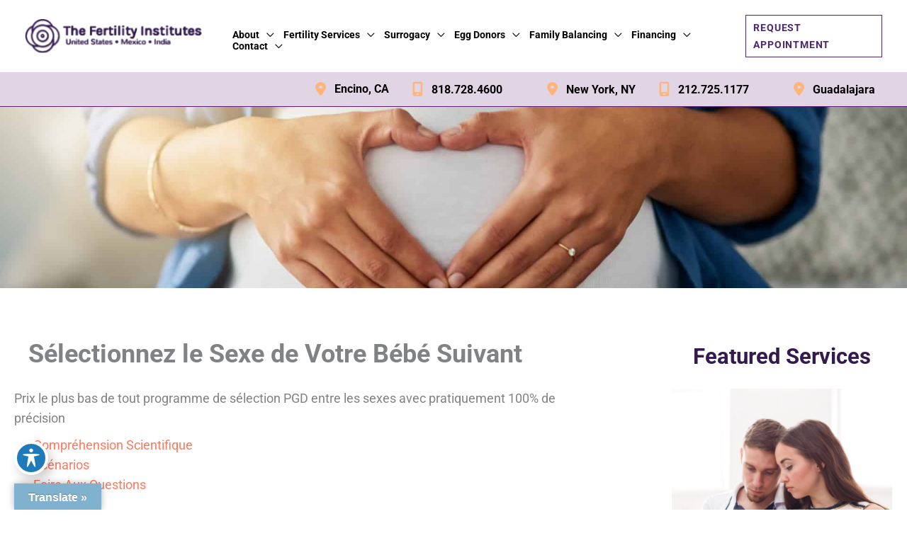

--- FILE ---
content_type: text/html; charset=UTF-8
request_url: https://www.fertility-docs.com/programs-and-services/gender-selection/select-the-gender-of-your-baby-using-pgd-fr/
body_size: 74532
content:
<!DOCTYPE html>
<html lang="en-US">
<head><meta charset="UTF-8"><script>if(navigator.userAgent.match(/MSIE|Internet Explorer/i)||navigator.userAgent.match(/Trident\/7\..*?rv:11/i)){var href=document.location.href;if(!href.match(/[?&]nowprocket/)){if(href.indexOf("?")==-1){if(href.indexOf("#")==-1){document.location.href=href+"?nowprocket=1"}else{document.location.href=href.replace("#","?nowprocket=1#")}}else{if(href.indexOf("#")==-1){document.location.href=href+"&nowprocket=1"}else{document.location.href=href.replace("#","&nowprocket=1#")}}}}</script><script>(()=>{class RocketLazyLoadScripts{constructor(){this.v="2.0.4",this.userEvents=["keydown","keyup","mousedown","mouseup","mousemove","mouseover","mouseout","touchmove","touchstart","touchend","touchcancel","wheel","click","dblclick","input"],this.attributeEvents=["onblur","onclick","oncontextmenu","ondblclick","onfocus","onmousedown","onmouseenter","onmouseleave","onmousemove","onmouseout","onmouseover","onmouseup","onmousewheel","onscroll","onsubmit"]}async t(){this.i(),this.o(),/iP(ad|hone)/.test(navigator.userAgent)&&this.h(),this.u(),this.l(this),this.m(),this.k(this),this.p(this),this._(),await Promise.all([this.R(),this.L()]),this.lastBreath=Date.now(),this.S(this),this.P(),this.D(),this.O(),this.M(),await this.C(this.delayedScripts.normal),await this.C(this.delayedScripts.defer),await this.C(this.delayedScripts.async),await this.T(),await this.F(),await this.j(),await this.A(),window.dispatchEvent(new Event("rocket-allScriptsLoaded")),this.everythingLoaded=!0,this.lastTouchEnd&&await new Promise(t=>setTimeout(t,500-Date.now()+this.lastTouchEnd)),this.I(),this.H(),this.U(),this.W()}i(){this.CSPIssue=sessionStorage.getItem("rocketCSPIssue"),document.addEventListener("securitypolicyviolation",t=>{this.CSPIssue||"script-src-elem"!==t.violatedDirective||"data"!==t.blockedURI||(this.CSPIssue=!0,sessionStorage.setItem("rocketCSPIssue",!0))},{isRocket:!0})}o(){window.addEventListener("pageshow",t=>{this.persisted=t.persisted,this.realWindowLoadedFired=!0},{isRocket:!0}),window.addEventListener("pagehide",()=>{this.onFirstUserAction=null},{isRocket:!0})}h(){let t;function e(e){t=e}window.addEventListener("touchstart",e,{isRocket:!0}),window.addEventListener("touchend",function i(o){o.changedTouches[0]&&t.changedTouches[0]&&Math.abs(o.changedTouches[0].pageX-t.changedTouches[0].pageX)<10&&Math.abs(o.changedTouches[0].pageY-t.changedTouches[0].pageY)<10&&o.timeStamp-t.timeStamp<200&&(window.removeEventListener("touchstart",e,{isRocket:!0}),window.removeEventListener("touchend",i,{isRocket:!0}),"INPUT"===o.target.tagName&&"text"===o.target.type||(o.target.dispatchEvent(new TouchEvent("touchend",{target:o.target,bubbles:!0})),o.target.dispatchEvent(new MouseEvent("mouseover",{target:o.target,bubbles:!0})),o.target.dispatchEvent(new PointerEvent("click",{target:o.target,bubbles:!0,cancelable:!0,detail:1,clientX:o.changedTouches[0].clientX,clientY:o.changedTouches[0].clientY})),event.preventDefault()))},{isRocket:!0})}q(t){this.userActionTriggered||("mousemove"!==t.type||this.firstMousemoveIgnored?"keyup"===t.type||"mouseover"===t.type||"mouseout"===t.type||(this.userActionTriggered=!0,this.onFirstUserAction&&this.onFirstUserAction()):this.firstMousemoveIgnored=!0),"click"===t.type&&t.preventDefault(),t.stopPropagation(),t.stopImmediatePropagation(),"touchstart"===this.lastEvent&&"touchend"===t.type&&(this.lastTouchEnd=Date.now()),"click"===t.type&&(this.lastTouchEnd=0),this.lastEvent=t.type,t.composedPath&&t.composedPath()[0].getRootNode()instanceof ShadowRoot&&(t.rocketTarget=t.composedPath()[0]),this.savedUserEvents.push(t)}u(){this.savedUserEvents=[],this.userEventHandler=this.q.bind(this),this.userEvents.forEach(t=>window.addEventListener(t,this.userEventHandler,{passive:!1,isRocket:!0})),document.addEventListener("visibilitychange",this.userEventHandler,{isRocket:!0})}U(){this.userEvents.forEach(t=>window.removeEventListener(t,this.userEventHandler,{passive:!1,isRocket:!0})),document.removeEventListener("visibilitychange",this.userEventHandler,{isRocket:!0}),this.savedUserEvents.forEach(t=>{(t.rocketTarget||t.target).dispatchEvent(new window[t.constructor.name](t.type,t))})}m(){const t="return false",e=Array.from(this.attributeEvents,t=>"data-rocket-"+t),i="["+this.attributeEvents.join("],[")+"]",o="[data-rocket-"+this.attributeEvents.join("],[data-rocket-")+"]",s=(e,i,o)=>{o&&o!==t&&(e.setAttribute("data-rocket-"+i,o),e["rocket"+i]=new Function("event",o),e.setAttribute(i,t))};new MutationObserver(t=>{for(const n of t)"attributes"===n.type&&(n.attributeName.startsWith("data-rocket-")||this.everythingLoaded?n.attributeName.startsWith("data-rocket-")&&this.everythingLoaded&&this.N(n.target,n.attributeName.substring(12)):s(n.target,n.attributeName,n.target.getAttribute(n.attributeName))),"childList"===n.type&&n.addedNodes.forEach(t=>{if(t.nodeType===Node.ELEMENT_NODE)if(this.everythingLoaded)for(const i of[t,...t.querySelectorAll(o)])for(const t of i.getAttributeNames())e.includes(t)&&this.N(i,t.substring(12));else for(const e of[t,...t.querySelectorAll(i)])for(const t of e.getAttributeNames())this.attributeEvents.includes(t)&&s(e,t,e.getAttribute(t))})}).observe(document,{subtree:!0,childList:!0,attributeFilter:[...this.attributeEvents,...e]})}I(){this.attributeEvents.forEach(t=>{document.querySelectorAll("[data-rocket-"+t+"]").forEach(e=>{this.N(e,t)})})}N(t,e){const i=t.getAttribute("data-rocket-"+e);i&&(t.setAttribute(e,i),t.removeAttribute("data-rocket-"+e))}k(t){Object.defineProperty(HTMLElement.prototype,"onclick",{get(){return this.rocketonclick||null},set(e){this.rocketonclick=e,this.setAttribute(t.everythingLoaded?"onclick":"data-rocket-onclick","this.rocketonclick(event)")}})}S(t){function e(e,i){let o=e[i];e[i]=null,Object.defineProperty(e,i,{get:()=>o,set(s){t.everythingLoaded?o=s:e["rocket"+i]=o=s}})}e(document,"onreadystatechange"),e(window,"onload"),e(window,"onpageshow");try{Object.defineProperty(document,"readyState",{get:()=>t.rocketReadyState,set(e){t.rocketReadyState=e},configurable:!0}),document.readyState="loading"}catch(t){console.log("WPRocket DJE readyState conflict, bypassing")}}l(t){this.originalAddEventListener=EventTarget.prototype.addEventListener,this.originalRemoveEventListener=EventTarget.prototype.removeEventListener,this.savedEventListeners=[],EventTarget.prototype.addEventListener=function(e,i,o){o&&o.isRocket||!t.B(e,this)&&!t.userEvents.includes(e)||t.B(e,this)&&!t.userActionTriggered||e.startsWith("rocket-")||t.everythingLoaded?t.originalAddEventListener.call(this,e,i,o):(t.savedEventListeners.push({target:this,remove:!1,type:e,func:i,options:o}),"mouseenter"!==e&&"mouseleave"!==e||t.originalAddEventListener.call(this,e,t.savedUserEvents.push,o))},EventTarget.prototype.removeEventListener=function(e,i,o){o&&o.isRocket||!t.B(e,this)&&!t.userEvents.includes(e)||t.B(e,this)&&!t.userActionTriggered||e.startsWith("rocket-")||t.everythingLoaded?t.originalRemoveEventListener.call(this,e,i,o):t.savedEventListeners.push({target:this,remove:!0,type:e,func:i,options:o})}}J(t,e){this.savedEventListeners=this.savedEventListeners.filter(i=>{let o=i.type,s=i.target||window;return e!==o||t!==s||(this.B(o,s)&&(i.type="rocket-"+o),this.$(i),!1)})}H(){EventTarget.prototype.addEventListener=this.originalAddEventListener,EventTarget.prototype.removeEventListener=this.originalRemoveEventListener,this.savedEventListeners.forEach(t=>this.$(t))}$(t){t.remove?this.originalRemoveEventListener.call(t.target,t.type,t.func,t.options):this.originalAddEventListener.call(t.target,t.type,t.func,t.options)}p(t){let e;function i(e){return t.everythingLoaded?e:e.split(" ").map(t=>"load"===t||t.startsWith("load.")?"rocket-jquery-load":t).join(" ")}function o(o){function s(e){const s=o.fn[e];o.fn[e]=o.fn.init.prototype[e]=function(){return this[0]===window&&t.userActionTriggered&&("string"==typeof arguments[0]||arguments[0]instanceof String?arguments[0]=i(arguments[0]):"object"==typeof arguments[0]&&Object.keys(arguments[0]).forEach(t=>{const e=arguments[0][t];delete arguments[0][t],arguments[0][i(t)]=e})),s.apply(this,arguments),this}}if(o&&o.fn&&!t.allJQueries.includes(o)){const e={DOMContentLoaded:[],"rocket-DOMContentLoaded":[]};for(const t in e)document.addEventListener(t,()=>{e[t].forEach(t=>t())},{isRocket:!0});o.fn.ready=o.fn.init.prototype.ready=function(i){function s(){parseInt(o.fn.jquery)>2?setTimeout(()=>i.bind(document)(o)):i.bind(document)(o)}return"function"==typeof i&&(t.realDomReadyFired?!t.userActionTriggered||t.fauxDomReadyFired?s():e["rocket-DOMContentLoaded"].push(s):e.DOMContentLoaded.push(s)),o([])},s("on"),s("one"),s("off"),t.allJQueries.push(o)}e=o}t.allJQueries=[],o(window.jQuery),Object.defineProperty(window,"jQuery",{get:()=>e,set(t){o(t)}})}P(){const t=new Map;document.write=document.writeln=function(e){const i=document.currentScript,o=document.createRange(),s=i.parentElement;let n=t.get(i);void 0===n&&(n=i.nextSibling,t.set(i,n));const c=document.createDocumentFragment();o.setStart(c,0),c.appendChild(o.createContextualFragment(e)),s.insertBefore(c,n)}}async R(){return new Promise(t=>{this.userActionTriggered?t():this.onFirstUserAction=t})}async L(){return new Promise(t=>{document.addEventListener("DOMContentLoaded",()=>{this.realDomReadyFired=!0,t()},{isRocket:!0})})}async j(){return this.realWindowLoadedFired?Promise.resolve():new Promise(t=>{window.addEventListener("load",t,{isRocket:!0})})}M(){this.pendingScripts=[];this.scriptsMutationObserver=new MutationObserver(t=>{for(const e of t)e.addedNodes.forEach(t=>{"SCRIPT"!==t.tagName||t.noModule||t.isWPRocket||this.pendingScripts.push({script:t,promise:new Promise(e=>{const i=()=>{const i=this.pendingScripts.findIndex(e=>e.script===t);i>=0&&this.pendingScripts.splice(i,1),e()};t.addEventListener("load",i,{isRocket:!0}),t.addEventListener("error",i,{isRocket:!0}),setTimeout(i,1e3)})})})}),this.scriptsMutationObserver.observe(document,{childList:!0,subtree:!0})}async F(){await this.X(),this.pendingScripts.length?(await this.pendingScripts[0].promise,await this.F()):this.scriptsMutationObserver.disconnect()}D(){this.delayedScripts={normal:[],async:[],defer:[]},document.querySelectorAll("script[type$=rocketlazyloadscript]").forEach(t=>{t.hasAttribute("data-rocket-src")?t.hasAttribute("async")&&!1!==t.async?this.delayedScripts.async.push(t):t.hasAttribute("defer")&&!1!==t.defer||"module"===t.getAttribute("data-rocket-type")?this.delayedScripts.defer.push(t):this.delayedScripts.normal.push(t):this.delayedScripts.normal.push(t)})}async _(){await this.L();let t=[];document.querySelectorAll("script[type$=rocketlazyloadscript][data-rocket-src]").forEach(e=>{let i=e.getAttribute("data-rocket-src");if(i&&!i.startsWith("data:")){i.startsWith("//")&&(i=location.protocol+i);try{const o=new URL(i).origin;o!==location.origin&&t.push({src:o,crossOrigin:e.crossOrigin||"module"===e.getAttribute("data-rocket-type")})}catch(t){}}}),t=[...new Map(t.map(t=>[JSON.stringify(t),t])).values()],this.Y(t,"preconnect")}async G(t){if(await this.K(),!0!==t.noModule||!("noModule"in HTMLScriptElement.prototype))return new Promise(e=>{let i;function o(){(i||t).setAttribute("data-rocket-status","executed"),e()}try{if(navigator.userAgent.includes("Firefox/")||""===navigator.vendor||this.CSPIssue)i=document.createElement("script"),[...t.attributes].forEach(t=>{let e=t.nodeName;"type"!==e&&("data-rocket-type"===e&&(e="type"),"data-rocket-src"===e&&(e="src"),i.setAttribute(e,t.nodeValue))}),t.text&&(i.text=t.text),t.nonce&&(i.nonce=t.nonce),i.hasAttribute("src")?(i.addEventListener("load",o,{isRocket:!0}),i.addEventListener("error",()=>{i.setAttribute("data-rocket-status","failed-network"),e()},{isRocket:!0}),setTimeout(()=>{i.isConnected||e()},1)):(i.text=t.text,o()),i.isWPRocket=!0,t.parentNode.replaceChild(i,t);else{const i=t.getAttribute("data-rocket-type"),s=t.getAttribute("data-rocket-src");i?(t.type=i,t.removeAttribute("data-rocket-type")):t.removeAttribute("type"),t.addEventListener("load",o,{isRocket:!0}),t.addEventListener("error",i=>{this.CSPIssue&&i.target.src.startsWith("data:")?(console.log("WPRocket: CSP fallback activated"),t.removeAttribute("src"),this.G(t).then(e)):(t.setAttribute("data-rocket-status","failed-network"),e())},{isRocket:!0}),s?(t.fetchPriority="high",t.removeAttribute("data-rocket-src"),t.src=s):t.src="data:text/javascript;base64,"+window.btoa(unescape(encodeURIComponent(t.text)))}}catch(i){t.setAttribute("data-rocket-status","failed-transform"),e()}});t.setAttribute("data-rocket-status","skipped")}async C(t){const e=t.shift();return e?(e.isConnected&&await this.G(e),this.C(t)):Promise.resolve()}O(){this.Y([...this.delayedScripts.normal,...this.delayedScripts.defer,...this.delayedScripts.async],"preload")}Y(t,e){this.trash=this.trash||[];let i=!0;var o=document.createDocumentFragment();t.forEach(t=>{const s=t.getAttribute&&t.getAttribute("data-rocket-src")||t.src;if(s&&!s.startsWith("data:")){const n=document.createElement("link");n.href=s,n.rel=e,"preconnect"!==e&&(n.as="script",n.fetchPriority=i?"high":"low"),t.getAttribute&&"module"===t.getAttribute("data-rocket-type")&&(n.crossOrigin=!0),t.crossOrigin&&(n.crossOrigin=t.crossOrigin),t.integrity&&(n.integrity=t.integrity),t.nonce&&(n.nonce=t.nonce),o.appendChild(n),this.trash.push(n),i=!1}}),document.head.appendChild(o)}W(){this.trash.forEach(t=>t.remove())}async T(){try{document.readyState="interactive"}catch(t){}this.fauxDomReadyFired=!0;try{await this.K(),this.J(document,"readystatechange"),document.dispatchEvent(new Event("rocket-readystatechange")),await this.K(),document.rocketonreadystatechange&&document.rocketonreadystatechange(),await this.K(),this.J(document,"DOMContentLoaded"),document.dispatchEvent(new Event("rocket-DOMContentLoaded")),await this.K(),this.J(window,"DOMContentLoaded"),window.dispatchEvent(new Event("rocket-DOMContentLoaded"))}catch(t){console.error(t)}}async A(){try{document.readyState="complete"}catch(t){}try{await this.K(),this.J(document,"readystatechange"),document.dispatchEvent(new Event("rocket-readystatechange")),await this.K(),document.rocketonreadystatechange&&document.rocketonreadystatechange(),await this.K(),this.J(window,"load"),window.dispatchEvent(new Event("rocket-load")),await this.K(),window.rocketonload&&window.rocketonload(),await this.K(),this.allJQueries.forEach(t=>t(window).trigger("rocket-jquery-load")),await this.K(),this.J(window,"pageshow");const t=new Event("rocket-pageshow");t.persisted=this.persisted,window.dispatchEvent(t),await this.K(),window.rocketonpageshow&&window.rocketonpageshow({persisted:this.persisted})}catch(t){console.error(t)}}async K(){Date.now()-this.lastBreath>45&&(await this.X(),this.lastBreath=Date.now())}async X(){return document.hidden?new Promise(t=>setTimeout(t)):new Promise(t=>requestAnimationFrame(t))}B(t,e){return e===document&&"readystatechange"===t||(e===document&&"DOMContentLoaded"===t||(e===window&&"DOMContentLoaded"===t||(e===window&&"load"===t||e===window&&"pageshow"===t)))}static run(){(new RocketLazyLoadScripts).t()}}RocketLazyLoadScripts.run()})();</script>

<meta name="viewport" content="width=device-width, initial-scale=1">
	<link rel="profile" href="https://gmpg.org/xfn/11"> 
	<meta name='robots' content='index, follow, max-image-preview:large, max-snippet:-1, max-video-preview:-1' />
	<style>img:is([sizes="auto" i], [sizes^="auto," i]) { contain-intrinsic-size: 3000px 1500px }</style>
	
<!-- Google Tag Manager for WordPress by gtm4wp.com -->
<script data-cfasync="false" data-pagespeed-no-defer>
	var gtm4wp_datalayer_name = "dataLayer";
	var dataLayer = dataLayer || [];
</script>
<!-- End Google Tag Manager for WordPress by gtm4wp.com -->
	<!-- This site is optimized with the Yoast SEO plugin v26.7 - https://yoast.com/wordpress/plugins/seo/ -->
	<title>Sexe Centres sélection | La fertilité Instituts utilise DPI pour pratiquement 100 % garantie de la sélection du sexe</title>
<link data-rocket-preload as="style" href="https://fonts.googleapis.com/css?family=Roboto%3A700%2C400%7CRoboto%3A700&#038;display=swap" rel="preload">
<link href="https://fonts.googleapis.com/css?family=Roboto%3A700%2C400%7CRoboto%3A700&#038;display=swap" media="print" onload="this.media=&#039;all&#039;" rel="stylesheet">
<noscript data-wpr-hosted-gf-parameters=""><link rel="stylesheet" href="https://fonts.googleapis.com/css?family=Roboto%3A700%2C400%7CRoboto%3A700&#038;display=swap"></noscript>
<style id="rocket-critical-css">ul{box-sizing:border-box}.entry-content{counter-reset:footnotes}:root{--wp--preset--font-size--normal:16px;--wp--preset--font-size--huge:42px}.screen-reader-text{border:0;clip:rect(1px,1px,1px,1px);clip-path:inset(50%);height:1px;margin:-1px;overflow:hidden;padding:0;position:absolute;width:1px;word-wrap:normal!important}.fl-builder-content{clear:both}body,h1,h2,html,iframe,li,p,ul{border:0;font-size:100%;font-style:inherit;font-weight:inherit;margin:0;outline:0;padding:0;vertical-align:baseline}html{-webkit-text-size-adjust:100%;-ms-text-size-adjust:100%}body{margin:0}main,nav{display:block}a{background-color:transparent}a,a:visited{text-decoration:none}img{border:0}svg:not(:root){overflow:hidden}button,input{color:inherit;font:inherit;margin:0}button{overflow:visible}button{text-transform:none}button{-webkit-appearance:button}button::-moz-focus-inner,input::-moz-focus-inner{border:0;padding:0}input{line-height:normal}input[type=checkbox]{box-sizing:border-box;padding:0}.ast-container{max-width:100%}.ast-container{margin-left:auto;margin-right:auto;padding-left:20px;padding-right:20px}.ast-container::after{content:"";display:table;clear:both}h1,h2{clear:both}h1{color:#808285;font-size:2em;line-height:1.2}h2{color:#808285;font-size:1.7em;line-height:1.3}html{box-sizing:border-box}*,:after,:before{box-sizing:inherit}body{color:#808285;background:#fff;font-style:normal}ul{margin:0 0 1.5em 3em}ul{list-style:disc}li>ul{margin-bottom:0;margin-left:1.5em}i{font-style:italic}img{height:auto;max-width:100%}button,input{color:#808285;font-weight:400;font-size:100%;margin:0;vertical-align:baseline}button,input{line-height:normal}button{border:1px solid;border-color:var(--ast-border-color);border-radius:2px;background:#e6e6e6;padding:.6em 1em .4em;color:#fff}a{color:#4169e1}.screen-reader-text{border:0;clip:rect(1px,1px,1px,1px);height:1px;margin:-1px;overflow:hidden;padding:0;position:absolute;width:1px;word-wrap:normal!important}#primary:after,#primary:before,#secondary:after,#secondary:before,.ast-container:after,.ast-container:before,.clear:after,.clear:before,.sidebar-main:after,.sidebar-main:before,.site-content:after,.site-content:before,.site-header:after,.site-header:before,.site-main:after,.site-main:before{content:"";display:table}#primary:after,#secondary:after,.ast-container:after,.clear:after,.sidebar-main:after,.site-content:after,.site-header:after,.site-main:after{clear:both}iframe{max-width:100%}body{-webkit-font-smoothing:antialiased;-moz-osx-font-smoothing:grayscale}body:not(.logged-in){position:relative}#page{position:relative}a{text-decoration:none}img{vertical-align:middle}p{margin-bottom:1.75em}input{line-height:1}.ast-custom-button,body,button{line-height:1.85714285714286}.ast-single-post .entry-title{line-height:1.2}.entry-title{font-weight:var(--ast-blog-title-font-weight,normal)}body{background-color:#fff}#page{display:block}#primary,#secondary{display:block;position:relative;float:left;width:100%}#primary{margin:4em 0}@media (min-width:993px){.ast-right-sidebar #primary{padding-right:60px}}@media (max-width:992px){.ast-right-sidebar #primary{padding-right:30px}}.main-navigation{height:100%;-js-display:inline-flex;display:inline-flex}.main-navigation ul{list-style:none;margin:0;padding-left:0;position:relative}.main-header-menu .menu-link{text-decoration:none;padding:0 1em;display:inline-block}.main-header-menu .menu-item{position:relative}.main-header-menu .sub-menu{width:240px;background:#fff;left:-999em;position:absolute;top:100%;z-index:99999;visibility:hidden}.main-header-menu .sub-menu .menu-link{padding:.9em 1em;display:block;word-wrap:break-word}.main-header-menu .sub-menu .menu-item:not(.menu-item-has-children) .menu-link .icon-arrow:first-of-type{display:none}.submenu-with-border .sub-menu{border-width:1px;border-style:solid}.submenu-with-border .sub-menu .menu-link{border-width:0 0 1px;border-style:solid}.ast-desktop .submenu-with-border .sub-menu>.menu-item:last-child>.menu-link{border-bottom-style:none}.ast-button-wrap{display:inline-block}.ast-button-wrap button{box-shadow:none;border:none}.ast-button-wrap .menu-toggle{padding:0;width:2.2em;height:2.1em;font-size:1.5em;font-weight:400;border-radius:2px;-webkit-font-smoothing:antialiased;-moz-osx-font-smoothing:grayscale;border-radius:2px;vertical-align:middle;line-height:1.85714285714286}.ast-button-wrap .menu-toggle.main-header-menu-toggle{padding:0 .5em;width:auto;text-align:center}.header-main-layout-1 .ast-main-header-bar-alignment{margin-left:auto}.site-navigation{height:100%}body{overflow-x:hidden}.widget{margin:0 0 2.8em 0}.widget:last-child{margin-bottom:0}.ast-builder-grid-row{display:grid;grid-template-columns:auto auto;align-items:center;grid-column-gap:20px;overflow-wrap:anywhere}.ast-builder-grid-row>.site-header-section{flex-wrap:nowrap}.ast-builder-layout-element{align-items:center}.site-header-section{height:100%;min-height:0;align-items:center}.site-header-section>*{padding:0 10px}.site-header-section>div:first-child{padding-left:0}.site-header-section>div:last-child{padding-right:0}.site-header-section .ast-builder-menu{align-items:center}.ast-grid-right-section{justify-content:flex-end}.ahfb-svg-iconset{-js-display:inline-flex;display:inline-flex;align-self:center}.ahfb-svg-iconset svg{width:17px;height:17px}.ast-builder-grid-row-container{display:grid;align-content:center}.main-header-bar .main-header-bar-navigation{height:100%}.ast-nav-menu .sub-menu{line-height:1.45}.ast-builder-menu .main-navigation{padding:0}.ast-builder-menu .main-navigation>ul{align-self:center}.menu-toggle .ast-close-svg{display:none}.ast-mobile-header-wrap .menu-toggle .mobile-menu-toggle-icon{-js-display:inline-flex;display:inline-flex;align-self:center}.ast-mobile-header-wrap .ast-button-wrap .menu-toggle.main-header-menu-toggle{-js-display:flex;display:flex;align-items:center;width:auto;height:auto}.menu-toggle .mobile-menu-toggle-icon{-js-display:inline-flex;display:inline-flex;align-self:center}.ast-button-wrap .menu-toggle.main-header-menu-toggle{padding:.5em;align-items:center;-js-display:flex;display:flex}.site-header{z-index:99;position:relative}.main-header-bar-wrap{position:relative}.main-header-bar{background-color:#fff;border-bottom-color:var(--ast-border-color);border-bottom-style:solid}.main-header-bar{margin-left:auto;margin-right:auto}.ast-desktop .main-header-menu.ast-menu-shadow .sub-menu{box-shadow:0 4px 10px -2px rgba(0,0,0,.1)}.site-branding{line-height:1;align-self:center}.ast-menu-toggle{display:none;background:0 0;color:inherit;border-style:dotted;border-color:transparent}.main-header-bar{z-index:4;position:relative}.main-header-bar .main-header-bar-navigation .sub-menu{line-height:1.45}.main-header-bar .main-header-bar-navigation .menu-item-has-children>.menu-link:after{line-height:normal}.ast-site-identity{padding:1em 0}.ast-desktop .main-header-menu>.menu-item .sub-menu:before{position:absolute;content:'';top:0;left:0;width:100%;transform:translateY(-100%)}.page .entry-header{margin-bottom:1.5em}.entry-header{margin-bottom:1.2em;word-wrap:break-word}.entry-content{word-wrap:break-word}.entry-content p{margin-bottom:1.6em}.entry-content::after{display:table;clear:both;content:''}.entry-title{margin-bottom:.2em}.ast-flex{-js-display:flex;display:flex;flex-wrap:wrap}.ast-inline-flex{-js-display:inline-flex;display:inline-flex;align-items:center;flex-wrap:wrap;align-content:center}.ast-flex-grow-1{flex-grow:1}body:after{content:url(https://www.fertility-docs.com/wp-content/plugins/instagram-feed-pro/img/sbi-sprite.png);display:none}.ast-title-bar-wrap{position:relative;background-color:#eaeaea}.ast-advanced-headers-wrap{color:#eaeaea}.ast-advanced-headers-wrap{z-index:1;position:relative}.ast-advanced-headers-wrap{word-wrap:break-word}.ast-advanced-headers-layout{padding-top:1.33333em;padding-bottom:1.33333em}.ast-advanced-headers-vertical-center{-js-display:flex;display:flex;flex-direction:column;flex-wrap:nowrap;height:100%}.ast-advanced-headers-layout-1 .ast-advanced-headers-wrap{align-self:center;flex-grow:1;max-width:75%}.ast-advanced-headers-layout-1 .ast-container{-js-display:flex;display:flex;flex-direction:row;flex-wrap:nowrap;align-items:center}@media (max-width:544px){.ast-advanced-headers-layout-1 .ast-container{display:block}}@media (max-width:544px){.ast-advanced-headers-layout-1 .ast-advanced-headers-wrap{display:block;width:100%;text-align:center}.ast-advanced-headers-layout-1 .ast-advanced-headers-wrap{max-width:100%}}.material-icons{font-family:'Material Icons';font-weight:normal;font-style:normal;font-size:24px;display:inline-block;line-height:1;text-transform:none;letter-spacing:normal;word-wrap:normal;white-space:nowrap;direction:ltr;-webkit-font-smoothing:antialiased;text-rendering:optimizeLegibility;-moz-osx-font-smoothing:grayscale;font-feature-settings:'liga'}.sr-only{position:absolute;width:1px;height:1px;padding:0;margin:-1px;overflow:hidden;clip:rect(0,0,0,0);border:0}#acwp-toolbar *{box-sizing:border-box;-webkit-box-sizing:border-box;-ms-box-sizing:border-box;-moz-box-sizing:border-box;-o-box-sizing:border-box}#acwp-toolbar-btn-wrap{border:1.5px solid #1E7AB9;z-index:9500;position:fixed;margin-top:-100vh;border-radius:50%}#acwp-toolbar-btn{margin:0;padding:0;-webkit-appearance:none;-moz-appearance:none;appearance:none;background:none;border:0;width:48px;height:48px;background:#1E7AB9;text-align:center;color:#fff;border:4px solid #fff;border-radius:50%;-webkit-box-shadow:6px 8px 16px rgba(0,0,0,0.2);-moz-box-shadow:6px 8px 16px rgba(0,0,0,0.2);-ms-box-shadow:6px 8px 16px rgba(0,0,0,0.2);-o-box-shadow:6px 8px 16px rgba(0,0,0,0.2);box-shadow:6px 8px 16px rgba(0,0,0,0.2)}#acwp-toolbar-btn svg{height:auto;display:inline-block;width:36px;top:2px;position:relative;background-color:transparent}#acwp-close-toolbar{margin:0;padding:0;-webkit-appearance:none;-moz-appearance:none;appearance:none;background:none;border:0;position:absolute;top:10px;right:10px;outline:none;color:#fff;z-index:250}.acwp-footer{border-top:1px solid #efefef}.acwp-footer a{color:#3c8dbc;text-decoration:none}.acwp-footer ul{list-style:none;padding:0;margin:0}.acwp-footer ul li{margin:0;padding:8px 20px;line-height:18px;font-size:15px;border-bottom:1px solid #efefef}.acwp-footer ul li a{color:#333}.acwp-footer ul li:last-child{padding-bottom:0;border:0;background:#efefef;text-align:center;font-size:13px}.acwp-footer ul li:last-child i.material-icons{line-height:18px;font-size:13px;position:relative;top:2px}#acwp-toolbar.acwp-style-default .acwp-toggler{border-bottom:1px solid rgba(36,36,36,0.1)}.acwp-toggler:last-child{border-bottom:0}.acwp-toggler.acwp-toggler-decfont{border-bottom:1px solid rgba(36,36,36,0.1)}#acwp-toolbar.acwp-style-default .acwp-toggler label{display:flex;width:100%;margin:0;background:white;padding:8px 16px;font-weight:400;font-size:1em;outline:none;align-items:center}#acwp-toolbar.acwp-style-default .acwp-toggler label>i.material-icons,#acwp-toolbar.acwp-style-default .acwp-toggler label>span{display:inline-block;line-height:34px;color:#333}.acwp-toggler label>span{flex-grow:1}.acwp-toggler label>i.material-icons{float:left;margin-right:8px}.acwp-toggler label input{display:none}.acwp-switcher{position:relative;display:inline-block;height:34px;width:60px;float:right}.acwp-switch{background-color:rgba(36,36,36,0.22);position:absolute;top:0;left:0;right:0;bottom:0;border-radius:500px;box-shadow:inset 0 0 2px rgba(36,36,36,0.07)}.acwp-switch:before{content:'';background-color:#fff;position:absolute;width:30px;height:30px;left:2px;bottom:2px;border-radius:50%;-webkit-transform:translateX(0px);-moz-transform:translateX(0px);-ms-transform:translateX(0px);-o-transform:translateX(0px);transform:translateX(0px)}.acwp-toolbar{display:none;position:fixed;z-index:99999;outline:none}#acwp-toolbar-module{position:relative;background-color:white;width:380px;border:8px solid #efefef;-webkit-box-shadow:0 2px 12px 1px rgba(36,36,36,0.33);-moz-box-shadow:0 2px 12px 1px rgba(36,36,36,0.33);-ms-box-shadow:0 2px 12px 1px rgba(36,36,36,0.33);-o-box-shadow:0 2px 12px 1px rgba(36,36,36,0.33);box-shadow:0 2px 12px 1px rgba(36,36,36,0.33)}.acwp-heading{background:#1E7AB9;padding:8px 16px}p.acwp-title{color:#fff}.acwp-heading p.acwp-title{margin:0;padding:0;font-size:32px}.acwp-heading p{margin:0}@media (max-height:867px){.acwp-toggler label>i.material-icons,.acwp-toggler label>span{line-height:24px}.acwp-switcher{height:24px;width:50px}.acwp-switch::before{width:20px;height:20px}}@media (max-height:768px){.acwp-heading{padding:8px 16px}.acwp-heading p.acwp-title{font-size:24px}}@media (max-height:600px){.acwp-heading{padding:6px 16px}#acwp-toolbar-module{border-width:4px}.acwp-footer ul li:last-child{padding-top:0}}@media (max-height:558px){.acwp-footer a{font-size:14px}#acwp-toolbar .acwp-toggler label>i.material-icons,#acwp-toolbar.acwp-style-default .acwp-toggler label>i.material-icons,#acwp-toolbar .acwp-toggler label>span,#acwp-toolbar.acwp-style-default .acwp-toggler label>span{font-size:14px;line-height:20px}.acwp-switcher{height:20px;width:46px}.acwp-footer ul li{padding:2px 20px}.acwp-switch::before{width:16px;height:16px}.acwp-heading p.acwp-title{font-size:18px}}@media (max-height:481px){#acwp-close-toolbar{top:4px;right:4px}}@media (max-height:468px){.acwp-heading{padding:4px 16px}.acwp-footer ul li{padding:0 20px}.acwp-heading p.acwp-title{font-size:16px}#acwp-close-toolbar{top:0px;right:0px}}@media (max-height:386px){.acwp-heading p.acwp-title{font-size:14px}.acwp-toggler label>i.material-icons,.acwp-toggler label>span{font-size:12px;line-height:18px}.acwp-switcher{height:18px;width:44px}.acwp-switch::before{width:14px;height:14px}}@media (max-width:400px){#acwp-toolbar-module{width:320px}}@media (max-width:321px){#acwp-toolbar-module{width:300px}}.header-widget-area a,.footer-sticky a{text-decoration:none}#acwp-toolbar-btn-wrap{border:none!important}#acwp-toolbar-btn,#acwp-toolbar-btn-wrap{left:20px!important;bottom:20px;top:unset!important;line-height:30px!important;font-size:30px!important}.acwp-toolbar{top:unset!important;bottom:20px!important;left:20px!important}.acwp-footer li:last-child{display:none!important}.fl-builder h1.entry-title{padding-left:20px}#ast-fixed-header .main-header-bar{box-shadow:none!important}ul{margin:0 0 1.5em 1.5em}ul{list-style:disc}ul ul{list-style:circle}.ast-custom-button{border-style:solid}.footer-sticky{display:none}@media only screen and (max-width:925px){.footer-sticky{position:fixed;left:0;bottom:0;width:100%;background-color:#1e73be;display:flex;justify-content:space-between;padding:0;z-index:9;align-items:center;height:50px}#acwp-toolbar-btn,#acwp-toolbar-btn-wrap{bottom:70px!important}}.layout-left,.layout-right{width:50%!important}.icon-right-sticky{text-align:right!important;padding-right:15px!important}.social-footer{padding-left:15px!important}.fas,.fa-solid,.fa-brands{-moz-osx-font-smoothing:grayscale;-webkit-font-smoothing:antialiased;display:var(--fa-display, inline-block);font-style:normal;font-variant:normal;line-height:1;text-rendering:auto}.fas,.fa-solid{font-family:'Font Awesome 6 Pro'}.fa-brands{font-family:'Font Awesome 6 Brands'}.fa-stack{display:inline-block;height:2em;line-height:2em;position:relative;vertical-align:middle;width:2.5em}.fa-stack-1x{left:0;position:absolute;text-align:center;width:100%;z-index:var(--fa-stack-z-index, auto)}.fa-stack-1x{line-height:inherit}.fa-mobile-alt::before{content:"\f3cd"}.fa-mobile-screen::before{content:"\f3cf"}.fa-location-dot::before{content:"\f3c5"}.fa-map-marker-alt::before{content:"\f3c5"}.sr-only{position:absolute;width:1px;height:1px;padding:0;margin:-1px;overflow:hidden;clip:rect(0,0,0,0);white-space:nowrap;border-width:0}:root,:host{--fa-style-family-brands:'Font Awesome 6 Brands';--fa-font-brands:normal 400 1em/1 'Font Awesome 6 Brands'}@font-face{font-family:'Font Awesome 6 Brands';font-style:normal;font-weight:400;font-display:swap;src:url(https://www.fertility-docs.com/wp-content/plugins/am-dashboard/features/fontawesome/public/fontawesome/webfonts/fa-brands-400.woff2) format("woff2"),url(https://www.fertility-docs.com/wp-content/plugins/am-dashboard/features/fontawesome/public/fontawesome/webfonts/fa-brands-400.ttf) format("truetype")}.fa-brands{font-weight:400}.fa-facebook-f:before{content:"\f39e"}.fa-instagram:before{content:"\f16d"}.fa-youtube:before{content:"\f167"}:root,:host{--fa-style-family-duotone:'Font Awesome 6 Duotone';--fa-font-duotone:normal 900 1em/1 'Font Awesome 6 Duotone'}:root,:host{--fa-style-family-classic:'Font Awesome 6 Pro';--fa-font-light:normal 300 1em/1 'Font Awesome 6 Pro'}@font-face{font-family:'Font Awesome 6 Pro';font-style:normal;font-weight:300;font-display:swap;src:url(https://www.fertility-docs.com/wp-content/plugins/am-dashboard/features/fontawesome/public/fontawesome/webfonts/fa-light-300.woff2) format("woff2"),url(https://www.fertility-docs.com/wp-content/plugins/am-dashboard/features/fontawesome/public/fontawesome/webfonts/fa-light-300.ttf) format("truetype")}:root,:host{--fa-style-family-classic:'Font Awesome 6 Pro';--fa-font-regular:normal 400 1em/1 'Font Awesome 6 Pro'}@font-face{font-family:'Font Awesome 6 Pro';font-style:normal;font-weight:400;font-display:swap;src:url(https://www.fertility-docs.com/wp-content/plugins/am-dashboard/features/fontawesome/public/fontawesome/webfonts/fa-regular-400.woff2) format("woff2"),url(https://www.fertility-docs.com/wp-content/plugins/am-dashboard/features/fontawesome/public/fontawesome/webfonts/fa-regular-400.ttf) format("truetype")}:root,:host{--fa-style-family-classic:'Font Awesome 6 Pro';--fa-font-solid:normal 900 1em/1 'Font Awesome 6 Pro'}@font-face{font-family:'Font Awesome 6 Pro';font-style:normal;font-weight:900;font-display:swap;src:url(https://www.fertility-docs.com/wp-content/plugins/am-dashboard/features/fontawesome/public/fontawesome/webfonts/fa-solid-900.woff2) format("woff2"),url(https://www.fertility-docs.com/wp-content/plugins/am-dashboard/features/fontawesome/public/fontawesome/webfonts/fa-solid-900.ttf) format("truetype")}.fas,.fa-solid{font-weight:900}:root,:host{--fa-style-family-classic:'Font Awesome 6 Pro';--fa-font-thin:normal 100 1em/1 'Font Awesome 6 Pro'}@font-face{font-family:'Font Awesome 6 Pro';font-style:normal;font-weight:100;font-display:swap;src:url(https://www.fertility-docs.com/wp-content/plugins/am-dashboard/features/fontawesome/public/fontawesome/webfonts/fa-thin-100.woff2) format("woff2"),url(https://www.fertility-docs.com/wp-content/plugins/am-dashboard/features/fontawesome/public/fontawesome/webfonts/fa-thin-100.ttf) format("truetype")}html{scroll-behavior:smooth}@font-face{font-family:'icomoon';src:url('/wp-content/plugins/am-social-icons-pro/public/fonts/iconmoon/fonts/iconmoon.eot?5z9k8z');src:url('/wp-content/plugins/am-social-icons-pro/public/fonts/iconmoon/fonts/iconmoon.eot?5z9k8z#iefix') format('embedded-opentype'),url('/wp-content/plugins/am-social-icons-pro/public/fonts/iconmoon/fonts/iconmoon.ttf?5z9k8z') format('truetype'),url('/wp-content/plugins/am-social-icons-pro/public/fonts/iconmoon/fonts/iconmoon.woff?5z9k8z') format('woff'),url('/wp-content/plugins/am-social-icons-pro/public/fonts/iconmoon/fonts/iconmoon.svg?5z9k8z#icomoon') format('svg'),url('/wp-content/plugins/am-social-icons-pro/public/fonts/iconmoon/fonts/iconmoon.woff2?5z9k8z') format('woff2');font-weight:normal;font-style:normal;font-display:swap}[class^="ma-icon-"],[class*="ma-icon-"]{font-family:'icomoon'!important;speak:never;font-style:normal;font-weight:normal;font-variant:normal;text-transform:none;line-height:1;-webkit-font-smoothing:antialiased;-moz-osx-font-smoothing:grayscale}.ma-icon-googlemybusiness:before{content:"\e900"}.fas{-moz-osx-font-smoothing:grayscale;-webkit-font-smoothing:antialiased;display:inline-block;font-style:normal;font-variant:normal;text-rendering:auto;line-height:1}.fa-stack{display:inline-block;height:2em;line-height:2em;position:relative;vertical-align:middle;width:2.5em}.fa-stack-1x{left:0;position:absolute;text-align:center;width:100%}.fa-stack-1x{line-height:inherit}.fa-facebook-f:before{content:"\f39e"}.fa-instagram:before{content:"\f16d"}.fa-map-marker-alt:before{content:"\f3c5"}.fa-mobile-alt:before{content:"\f3cd"}.fa-youtube:before{content:"\f167"}.sr-only{border:0;clip:rect(0,0,0,0);height:1px;margin:-1px;overflow:hidden;padding:0;position:absolute;width:1px}@font-face{font-family:"Font Awesome 5 Free";font-style:normal;font-weight:400;font-display:swap;src:url(https://www.fertility-docs.com/wp-content/plugins/bb-plugin/fonts/fontawesome/5.15.4/webfonts/fa-regular-400.eot);src:url(https://www.fertility-docs.com/wp-content/plugins/bb-plugin/fonts/fontawesome/5.15.4/webfonts/fa-regular-400.eot?#iefix) format("embedded-opentype"),url(https://www.fertility-docs.com/wp-content/plugins/bb-plugin/fonts/fontawesome/5.15.4/webfonts/fa-regular-400.woff2) format("woff2"),url(https://www.fertility-docs.com/wp-content/plugins/bb-plugin/fonts/fontawesome/5.15.4/webfonts/fa-regular-400.woff) format("woff"),url(https://www.fertility-docs.com/wp-content/plugins/bb-plugin/fonts/fontawesome/5.15.4/webfonts/fa-regular-400.ttf) format("truetype"),url(https://www.fertility-docs.com/wp-content/plugins/bb-plugin/fonts/fontawesome/5.15.4/webfonts/fa-regular-400.svg#fontawesome) format("svg")}@font-face{font-family:"Font Awesome 5 Free";font-style:normal;font-weight:900;font-display:swap;src:url(https://www.fertility-docs.com/wp-content/plugins/bb-plugin/fonts/fontawesome/5.15.4/webfonts/fa-solid-900.eot);src:url(https://www.fertility-docs.com/wp-content/plugins/bb-plugin/fonts/fontawesome/5.15.4/webfonts/fa-solid-900.eot?#iefix) format("embedded-opentype"),url(https://www.fertility-docs.com/wp-content/plugins/bb-plugin/fonts/fontawesome/5.15.4/webfonts/fa-solid-900.woff2) format("woff2"),url(https://www.fertility-docs.com/wp-content/plugins/bb-plugin/fonts/fontawesome/5.15.4/webfonts/fa-solid-900.woff) format("woff"),url(https://www.fertility-docs.com/wp-content/plugins/bb-plugin/fonts/fontawesome/5.15.4/webfonts/fa-solid-900.ttf) format("truetype"),url(https://www.fertility-docs.com/wp-content/plugins/bb-plugin/fonts/fontawesome/5.15.4/webfonts/fa-solid-900.svg#fontawesome) format("svg")}.fas{font-family:"Font Awesome 5 Free"}.fas{font-weight:900}.fl-builder-content *,.fl-builder-content *:before,.fl-builder-content *:after{-webkit-box-sizing:border-box;-moz-box-sizing:border-box;box-sizing:border-box}.fl-row:before,.fl-row:after,.fl-row-content:before,.fl-row-content:after,.fl-col-group:before,.fl-col-group:after,.fl-col:before,.fl-col:after,.fl-module:not([data-accepts]):before,.fl-module:not([data-accepts]):after,.fl-module-content:before,.fl-module-content:after{display:table;content:" "}.fl-row:after,.fl-row-content:after,.fl-col-group:after,.fl-col:after,.fl-module:not([data-accepts]):after,.fl-module-content:after{clear:both}.fl-row,.fl-row-content{margin-left:auto;margin-right:auto;min-width:0}.fl-row-content-wrap{position:relative}.fl-row-default-height .fl-row-content-wrap{display:-webkit-box;display:-webkit-flex;display:-ms-flexbox;display:flex;min-height:100vh}.fl-row-default-height .fl-row-content-wrap{min-height:0}.fl-row-default-height .fl-row-content{-webkit-box-flex:1 1 auto;-moz-box-flex:1 1 auto;-webkit-flex:1 1 auto;-ms-flex:1 1 auto;flex:1 1 auto}.fl-row-default-height.fl-row-align-center .fl-row-content-wrap{-webkit-align-items:center;-webkit-box-align:center;-webkit-box-pack:center;-webkit-justify-content:center;-ms-flex-align:center;-ms-flex-pack:center;justify-content:center;align-items:center}.fl-col{float:left;min-height:1px}.sr-only{position:absolute;width:1px;height:1px;padding:0;overflow:hidden;clip:rect(0,0,0,0);white-space:nowrap;border:0}.fl-module img{max-width:100%}@media (max-width:767px){.fl-row-content-wrap{background-attachment:scroll!important}.fl-col{clear:both;float:none;margin-left:auto;margin-right:auto;width:auto!important}.fl-row[data-node] .fl-row-content-wrap{margin:0;padding-left:0;padding-right:0}.fl-col[data-node] .fl-col-content{margin:0;padding-left:0;padding-right:0}}.fl-col-content{display:flex;flex-direction:column;margin-top:0px;margin-right:0px;margin-bottom:0px;margin-left:0px;padding-top:0px;padding-right:0px;padding-bottom:0px;padding-left:0px}.fl-row-fixed-width{max-width:1350px}.fl-row-content-wrap{margin-top:0px;margin-right:0px;margin-bottom:0px;margin-left:0px;padding-top:0px;padding-right:0px;padding-bottom:0px;padding-left:0px}.fl-module-content{margin-top:20px;margin-right:20px;margin-bottom:20px;margin-left:20px}.fl-node-fokxamze3hvc{width:100%}.fl-node-v7k2cu63oxz9{width:100%}.fl-node-x6o2c8fymhkq{width:100%}.fl-node-iaok9qex5r2b{width:100%}.fl-module-heading .fl-heading{padding:0!important;margin:0!important}.uabb-module-content .uabb-text-editor :not(a){color:inherit}.uabb-module-content .uabb-text-editor :not(i){font-family:inherit}.uabb-module-content .uabb-text-editor :not(h1):not(h2):not(h3):not(h4):not(h5):not(h6){font-size:inherit;line-height:inherit}.uabb-module-content .uabb-text-editor :not(h1):not(h2):not(h3):not(h4):not(h5):not(h6):not(strong):not(b):not(i){font-weight:inherit}.uabb-infobox-content .uabb-infobox-text p:last-of-type{margin-bottom:0}.uabb-infobox-content .uabb-infobox-text p{padding:0 0 10px}.infobox-photo-left .uabb-infobox-left-right-wrap{display:inline-block;width:100%}.infobox-photo-left .uabb-imgicon-wrap{margin-right:20px}.infobox-photo-left .uabb-imgicon-wrap,.infobox-photo-left .uabb-infobox-content{display:inline-block;vertical-align:top}.fl-module-info-box .fl-module-content{display:-webkit-box;display:-webkit-flex;display:-ms-flexbox;display:flex;-webkit-box-orient:vertical;-webkit-box-direction:normal;-webkit-flex-direction:column;-ms-flex-direction:column;flex-direction:column;flex-shrink:1}@media (max-width:767px){.infobox-photo-left{display:block}}.fl-node-7pzuwvndgrk6{width:100%}.fl-node-7pzuwvndgrk6 .uabb-imgicon-wrap{text-align:}.fl-node-7pzuwvndgrk6 .uabb-image .uabb-photo-img{width:150px}@media (max-width:1025px){.fl-node-7pzuwvndgrk6 .uabb-imgicon-wrap{text-align:}}@media (max-width:767px){.fl-node-7pzuwvndgrk6 .uabb-imgicon-wrap{text-align:}}.fl-builder-content .fl-node-7pzuwvndgrk6 .uabb-imgicon-wrap{vertical-align:middle}.fl-builder-content .fl-node-7pzuwvndgrk6 .uabb-infobox-content{vertical-align:middle}.fl-node-7pzuwvndgrk6 .infobox-left{text-align:left}.fl-builder-content .fl-node-7pzuwvndgrk6 .uabb-infobox-text{margin-top:0px;margin-bottom:0px}.fl-node-7pzuwvndgrk6 .uabb-infobox-text{color:#000000}.fl-node-7pzuwvndgrk6 .infobox-left .uabb-imgicon-wrap{margin-right:20px}.fl-builder-content .fl-node-7pzuwvndgrk6 .uabb-imgicon-wrap{margin-top:5px;margin-bottom:0px}.fl-node-7pzuwvndgrk6 .uabb-infobox{text-align:left}.fl-builder-content .fl-node-7pzuwvndgrk6 .infobox-photo-left .uabb-infobox-content{width:calc(100% - 170px)}@media (max-width:1025px){.fl-builder-content .fl-node-7pzuwvndgrk6 .uabb-infobox{}}@media (max-width:767px){.fl-builder-content .fl-node-7pzuwvndgrk6 .uabb-infobox{}.fl-node-7pzuwvndgrk6 .uabb-infobox{text-align:left}.fl-builder-content .fl-node-7pzuwvndgrk6 .infobox-photo-left .uabb-infobox-content{width:calc(100% - 170px)}}.fl-node-7pzuwvndgrk6>.fl-module-content{margin-top:5px}.fl-node-brxipo6j7uz2.fl-module-heading .fl-heading{text-align:center;text-transform:uppercase}.fl-builder-content .fl-node-m7nh4lkfwz38 .fl-rich-text{font-size:14px}.uabb-module-content .uabb-text-editor :not(a){color:inherit}.uabb-module-content .uabb-text-editor :not(i){font-family:inherit}.uabb-module-content .uabb-text-editor :not(h1):not(h2):not(h3):not(h4):not(h5):not(h6){font-size:inherit;line-height:inherit}.uabb-module-content .uabb-text-editor :not(h1):not(h2):not(h3):not(h4):not(h5):not(h6):not(strong):not(b):not(i){font-weight:inherit}.fl-module-content a{text-decoration:none}.uabb-imgicon-wrap .uabb-image{line-height:0;position:relative}.uabb-imgicon-wrap .uabb-image-content{display:inline-block;border-radius:0;line-height:0;position:relative;max-width:100%}.uabb-imgicon-wrap .uabb-image-content img{display:inline;height:auto!important;max-width:100%;width:auto;border-radius:inherit;box-shadow:none;box-sizing:content-box}.uabb-js-breakpoint{content:"default";display:none}@media screen and (max-width:1025px){.uabb-js-breakpoint{content:"1025"}}@media screen and (max-width:767px){.uabb-js-breakpoint{content:"767"}}#flags{overflow:hidden}#flags ul{margin:0;padding:0}#flags li{float:left!important;margin-bottom:0!important;padding:0!important;border:none!important;list-style:none!important;content:none!important}#flags li:before{content:none!important;border:none!important;background:none!important}#flags a{display:inline-block}#flags.size24 a{width:24px!important;height:18px!important;box-sizing:content-box;-webkit-box-sizing:content-box;-moz-box-sizing:content-box;-o-box-sizing:content-box;-ms-box-sizing:content-box}.flag{padding:1px 0}#flags.size24 a[title="Chinese (Simplified)"]{background:url(https://www.fertility-docs.com/wp-content/plugins/google-language-translator/images/flags.png) 0 -61px no-repeat}#flags.size24 a[title="Chinese (Traditional)"]{background:url(https://www.fertility-docs.com/wp-content/plugins/google-language-translator/images/flags.png) -29px -61px no-repeat}#flags.size24 a[title="Dutch"]{background:url(https://www.fertility-docs.com/wp-content/plugins/google-language-translator/images/flags.png) -145px -61px no-repeat}#flags.size24 a[title="English"]{background:url(https://www.fertility-docs.com/wp-content/plugins/google-language-translator/images/flags.png) -87px -351px no-repeat}#flags.size24 a.united-states[title="English"]{background:url(https://www.fertility-docs.com/wp-content/plugins/google-language-translator/images/flags.png) -116px -351px no-repeat!important}#flags.size24 a[title="French"]{background:url(https://www.fertility-docs.com/wp-content/plugins/google-language-translator/images/flags.png) -116px -90px no-repeat}#flags.size24 a[title="German"]{background:url(https://www.fertility-docs.com/wp-content/plugins/google-language-translator/images/flags.png) -29px -119px no-repeat}#flags.size24 a[title="Italian"]{background:url(https://www.fertility-docs.com/wp-content/plugins/google-language-translator/images/flags.png) -58px -177px no-repeat}#flags.size24 a[title="Japanese"]{background:url(https://www.fertility-docs.com/wp-content/plugins/google-language-translator/images/flags.png) -87px -177px no-repeat}#flags.size24 a[title="Spanish"]{background:url(https://www.fertility-docs.com/wp-content/plugins/google-language-translator/images/flags.png) 0 -322px no-repeat}#glt-toolbar{display:none}#glt-translate-trigger{position:fixed;bottom:0px;top:auto;right:20px;z-index:200002;padding:6px 20px 3px;font-size:16px;font-family:Arial;font-weight:700;color:#fff;text-shadow:0px -1px 0px rgba(0,0,0,0.25);text-decoration:none;text-align:center;box-shadow:0px 0px 9px rgba(0,0,0,0.3);-webkit-box-shadow:0px 0px 9px rgba(0,0,0,0.3);-moz-box-shadow:0px 0px 9px rgba(0,0,0,0.3);box-sizing:content-box!important;-webkit-box-sizing:content-box!important;-moz-box-sizing:content-box!important;background:linear-gradient(center top,#fbb450,#f89406);background:-webkit-gradient(linear,center top,center bottom,from(#fbb450),to(#f89406));background:-webkit-linear-gradient(#fbb450,#f89406);background:-moz-linear-gradient(#fbb450,#f89406);background:-o-linear-gradient(#fbb450,#f89406);background:-ms-linear-gradient(#fbb450,#f89406);background:linear-gradient(#fbb450,#f89406);background:-o-linear-gradientcenter(center top,#fbb450,#f89406)}@media all and (max-width:768px){#content:before{content:""}}[data-section*=section-hb-button-] .ast-builder-button-size-sm .ast-custom-button{font-size:15px;padding:10px 40px}#ast-fixed-header{position:fixed;visibility:hidden;top:0;left:0;width:100%}#ast-fixed-header .main-header-bar{box-shadow:0 1px 2px rgba(0,0,0,.2)}.ast-desktop .ast-mega-menu-enabled.main-header-menu>.menu-item-has-children>.menu-link::after{content:'';margin:0}.fl-builder-content .fl-node-8v4e7a2wh9r5 *:not(input):not(textarea):not(select):not(a):not(h1):not(h2):not(h3):not(h4):not(h5):not(h6):not(.fl-menu-mobile-toggle){color:inherit}.fl-module-content a{text-decoration:none}.uabb-imgicon-wrap .uabb-image{line-height:0;position:relative}.uabb-imgicon-wrap .uabb-image-content{display:inline-block;border-radius:0;line-height:0;position:relative;max-width:100%}.uabb-imgicon-wrap .uabb-image-content img{display:inline;height:auto!important;max-width:100%;width:auto;border-radius:inherit;box-shadow:none;box-sizing:content-box}.uabb-js-breakpoint{content:"default";display:none}@media screen and (max-width:1025px){.uabb-js-breakpoint{content:"1025"}}@media screen and (max-width:767px){.uabb-js-breakpoint{content:"767"}}.header-widget-area a,.footer-sticky a{text-decoration:none}#acwp-toolbar-btn-wrap{border:none!important}#acwp-toolbar-btn,#acwp-toolbar-btn-wrap{left:20px!important;bottom:20px;top:unset!important;line-height:30px!important;font-size:30px!important}.acwp-toolbar{top:unset!important;bottom:20px!important;left:20px!important}.acwp-footer li:last-child{display:none!important}.fl-builder h1.entry-title{padding-left:20px}#ast-fixed-header .main-header-bar{box-shadow:none!important}ul{margin:0 0 1.5em 1.5em}ul{list-style:disc}ul ul{list-style:circle}.ast-custom-button{border-style:solid}</style>
	<meta name="description" content="EÉvaluation et Procédures de la Fertilité. Bienvenu au programme de la sélection du sexe le plus grand et le plus accompli du monde! Plus de 1,200 cas: 100% succès de la sélection du sexe." />
	<link rel="canonical" href="https://www.fertility-docs.com/programs-and-services/gender-selection/select-the-gender-of-your-baby-using-pgd-fr/" />
	<meta property="og:locale" content="en_US" />
	<meta property="og:type" content="article" />
	<meta property="og:title" content="Sexe Centres sélection | La fertilité Instituts utilise DPI pour pratiquement 100 % garantie de la sélection du sexe" />
	<meta property="og:description" content="EÉvaluation et Procédures de la Fertilité. Bienvenu au programme de la sélection du sexe le plus grand et le plus accompli du monde! Plus de 1,200 cas: 100% succès de la sélection du sexe." />
	<meta property="og:url" content="https://www.fertility-docs.com/programs-and-services/gender-selection/select-the-gender-of-your-baby-using-pgd-fr/" />
	<meta property="og:site_name" content="The Fertility Institutes" />
	<meta property="article:modified_time" content="2024-02-05T15:31:55+00:00" />
	<meta property="og:image" content="https://www.fertility-docs.com/wp-content/uploads/2021/09/dna-min.jpg" />
	<meta name="twitter:card" content="summary_large_image" />
	<meta name="twitter:label1" content="Est. reading time" />
	<meta name="twitter:data1" content="14 minutes" />
	<script type="application/ld+json" class="yoast-schema-graph">{"@context":"https://schema.org","@graph":[{"@type":"WebPage","@id":"https://www.fertility-docs.com/programs-and-services/gender-selection/select-the-gender-of-your-baby-using-pgd-fr/","url":"https://www.fertility-docs.com/programs-and-services/gender-selection/select-the-gender-of-your-baby-using-pgd-fr/","name":"Sexe Centres sélection | La fertilité Instituts utilise DPI pour pratiquement 100 % garantie de la sélection du sexe","isPartOf":{"@id":"https://www.fertility-docs.com/#website"},"primaryImageOfPage":{"@id":"https://www.fertility-docs.com/programs-and-services/gender-selection/select-the-gender-of-your-baby-using-pgd-fr/#primaryimage"},"image":{"@id":"https://www.fertility-docs.com/programs-and-services/gender-selection/select-the-gender-of-your-baby-using-pgd-fr/#primaryimage"},"thumbnailUrl":"https://www.fertility-docs.com/wp-content/uploads/2021/09/dna-min.jpg","datePublished":"2021-09-15T23:29:02+00:00","dateModified":"2024-02-05T15:31:55+00:00","description":"EÉvaluation et Procédures de la Fertilité. Bienvenu au programme de la sélection du sexe le plus grand et le plus accompli du monde! Plus de 1,200 cas: 100% succès de la sélection du sexe.","breadcrumb":{"@id":"https://www.fertility-docs.com/programs-and-services/gender-selection/select-the-gender-of-your-baby-using-pgd-fr/#breadcrumb"},"inLanguage":"en-US","potentialAction":[{"@type":"ReadAction","target":["https://www.fertility-docs.com/programs-and-services/gender-selection/select-the-gender-of-your-baby-using-pgd-fr/"]}]},{"@type":"ImageObject","inLanguage":"en-US","@id":"https://www.fertility-docs.com/programs-and-services/gender-selection/select-the-gender-of-your-baby-using-pgd-fr/#primaryimage","url":"https://www.fertility-docs.com/wp-content/uploads/2021/09/dna-min.jpg","contentUrl":"https://www.fertility-docs.com/wp-content/uploads/2021/09/dna-min.jpg","width":200,"height":200,"caption":"dna min"},{"@type":"BreadcrumbList","@id":"https://www.fertility-docs.com/programs-and-services/gender-selection/select-the-gender-of-your-baby-using-pgd-fr/#breadcrumb","itemListElement":[{"@type":"ListItem","position":1,"name":"Home","item":"https://www.fertility-docs.com/"},{"@type":"ListItem","position":2,"name":"Programs And Services","item":"https://www.fertility-docs.com/programs-and-services/"},{"@type":"ListItem","position":3,"name":"Gender Selection","item":"https://www.fertility-docs.com/programs-and-services/gender-selection/"},{"@type":"ListItem","position":4,"name":"Sélectionnez le Sexe de Votre Bébé Suivant"}]},{"@type":"WebSite","@id":"https://www.fertility-docs.com/#website","url":"https://www.fertility-docs.com/","name":"The Fertility Institutes","description":"","publisher":{"@id":"https://www.fertility-docs.com/#organization"},"potentialAction":[{"@type":"SearchAction","target":{"@type":"EntryPoint","urlTemplate":"https://www.fertility-docs.com/?s={search_term_string}"},"query-input":{"@type":"PropertyValueSpecification","valueRequired":true,"valueName":"search_term_string"}}],"inLanguage":"en-US"},{"@type":"Organization","@id":"https://www.fertility-docs.com/#organization","name":"The Fertility Institutes","url":"https://www.fertility-docs.com/","logo":{"@type":"ImageObject","inLanguage":"en-US","@id":"https://www.fertility-docs.com/#/schema/logo/image/","url":"https://www.fertility-docs.com/wp-content/uploads/2024/08/logo@1x-1.png","contentUrl":"https://www.fertility-docs.com/wp-content/uploads/2024/08/logo@1x-1.png","width":277,"height":54,"caption":"The Fertility Institutes"},"image":{"@id":"https://www.fertility-docs.com/#/schema/logo/image/"}}]}</script>
	<!-- / Yoast SEO plugin. -->


<link rel='dns-prefetch' href='//ratings.advicemedia.com' />
<link rel='dns-prefetch' href='//www.google.com' />
<link rel='dns-prefetch' href='//translate.google.com' />
<link rel='dns-prefetch' href='//fonts.googleapis.com' />
<link href='https://fonts.gstatic.com' crossorigin rel='preconnect' />
<link rel="alternate" type="application/rss+xml" title="The Fertility Institutes &raquo; Feed" href="https://www.fertility-docs.com/feed/" />
<link rel="alternate" type="application/rss+xml" title="The Fertility Institutes &raquo; Comments Feed" href="https://www.fertility-docs.com/comments/feed/" />
<link rel="preload" href="https://www.fertility-docs.com/wp-content/plugins/bb-plugin/fonts/fontawesome/5.15.4/webfonts/fa-solid-900.woff2" as="font" type="font/woff2" crossorigin="anonymous">
<link rel='preload'  href='https://www.fertility-docs.com/wp-includes/css/dist/block-library/style.min.css?ver=6.8.3' data-rocket-async="style" as="style" onload="this.onload=null;this.rel='stylesheet'" onerror="this.removeAttribute('data-rocket-async')"  media='all' />
<link rel='preload'  href='https://www.fertility-docs.com/wp-content/themes/astra/assets/css/minified/compatibility/page-builder/bb-plugin.min.css?ver=4.12.0' data-rocket-async="style" as="style" onload="this.onload=null;this.rel='stylesheet'" onerror="this.removeAttribute('data-rocket-async')"  media='all' />
<link rel='preload'  href='https://www.fertility-docs.com/wp-content/themes/astra/assets/css/minified/frontend.min.css?ver=4.12.0' data-rocket-async="style" as="style" onload="this.onload=null;this.rel='stylesheet'" onerror="this.removeAttribute('data-rocket-async')"  media='all' />
<style id='astra-theme-css-inline-css'>
.ast-no-sidebar .entry-content .alignfull {margin-left: calc( -50vw + 50%);margin-right: calc( -50vw + 50%);max-width: 100vw;width: 100vw;}.ast-no-sidebar .entry-content .alignwide {margin-left: calc(-41vw + 50%);margin-right: calc(-41vw + 50%);max-width: unset;width: unset;}.ast-no-sidebar .entry-content .alignfull .alignfull,.ast-no-sidebar .entry-content .alignfull .alignwide,.ast-no-sidebar .entry-content .alignwide .alignfull,.ast-no-sidebar .entry-content .alignwide .alignwide,.ast-no-sidebar .entry-content .wp-block-column .alignfull,.ast-no-sidebar .entry-content .wp-block-column .alignwide{width: 100%;margin-left: auto;margin-right: auto;}.wp-block-gallery,.blocks-gallery-grid {margin: 0;}.wp-block-separator {max-width: 100px;}.wp-block-separator.is-style-wide,.wp-block-separator.is-style-dots {max-width: none;}.entry-content .has-2-columns .wp-block-column:first-child {padding-right: 10px;}.entry-content .has-2-columns .wp-block-column:last-child {padding-left: 10px;}@media (max-width: 782px) {.entry-content .wp-block-columns .wp-block-column {flex-basis: 100%;}.entry-content .has-2-columns .wp-block-column:first-child {padding-right: 0;}.entry-content .has-2-columns .wp-block-column:last-child {padding-left: 0;}}body .entry-content .wp-block-latest-posts {margin-left: 0;}body .entry-content .wp-block-latest-posts li {list-style: none;}.ast-no-sidebar .ast-container .entry-content .wp-block-latest-posts {margin-left: 0;}.ast-header-break-point .entry-content .alignwide {margin-left: auto;margin-right: auto;}.entry-content .blocks-gallery-item img {margin-bottom: auto;}.wp-block-pullquote {border-top: 4px solid #555d66;border-bottom: 4px solid #555d66;color: #40464d;}:root{--ast-post-nav-space:0;--ast-container-default-xlg-padding:6.67em;--ast-container-default-lg-padding:5.67em;--ast-container-default-slg-padding:4.34em;--ast-container-default-md-padding:3.34em;--ast-container-default-sm-padding:6.67em;--ast-container-default-xs-padding:2.4em;--ast-container-default-xxs-padding:1.4em;--ast-code-block-background:#EEEEEE;--ast-comment-inputs-background:#FAFAFA;--ast-normal-container-width:1350px;--ast-narrow-container-width:750px;--ast-blog-title-font-weight:normal;--ast-blog-meta-weight:inherit;--ast-global-color-primary:var(--ast-global-color-5);--ast-global-color-secondary:var(--ast-global-color-4);--ast-global-color-alternate-background:var(--ast-global-color-7);--ast-global-color-subtle-background:var(--ast-global-color-6);--ast-bg-style-guide:var( --ast-global-color-secondary,--ast-global-color-5 );--ast-shadow-style-guide:0px 0px 4px 0 #00000057;--ast-global-dark-bg-style:#fff;--ast-global-dark-lfs:#fbfbfb;--ast-widget-bg-color:#fafafa;--ast-wc-container-head-bg-color:#fbfbfb;--ast-title-layout-bg:#eeeeee;--ast-search-border-color:#e7e7e7;--ast-lifter-hover-bg:#e6e6e6;--ast-gallery-block-color:#000;--srfm-color-input-label:var(--ast-global-color-2);}html{font-size:112.5%;}a,.page-title{color:var(--ast-global-color-2);}a:hover,a:focus{color:var(--ast-global-color-3);}body,button,input,select,textarea,.ast-button,.ast-custom-button{font-family:'Roboto',sans-serif;font-weight:400;font-size:18px;font-size:1rem;line-height:var(--ast-body-line-height,28px);letter-spacing:0;}blockquote{color:#000000;}h1,h2,h3,h4,h5,h6,.entry-content :where(h1,h2,h3,h4,h5,h6),.site-title,.site-title a{font-family:'Roboto',sans-serif;font-weight:700;}.site-title{font-size:35px;font-size:1.9444444444444rem;display:none;}header .custom-logo-link img{max-width:250px;width:250px;}.astra-logo-svg{width:250px;}.site-header .site-description{font-size:15px;font-size:0.83333333333333rem;display:none;}.entry-title{font-size:31px;font-size:1.7222222222222rem;}.archive .ast-article-post .ast-article-inner,.blog .ast-article-post .ast-article-inner,.archive .ast-article-post .ast-article-inner:hover,.blog .ast-article-post .ast-article-inner:hover{overflow:hidden;}h1,.entry-content :where(h1){font-weight:700;font-family:'Roboto',sans-serif;line-height:1.4em;}h2,.entry-content :where(h2){font-family:'Roboto',sans-serif;line-height:1.3em;}h3,.entry-content :where(h3){font-family:'Roboto',sans-serif;line-height:1.3em;}h4,.entry-content :where(h4){line-height:1.2em;font-family:'Roboto',sans-serif;}h5,.entry-content :where(h5){line-height:1.2em;font-family:'Roboto',sans-serif;}h6,.entry-content :where(h6){line-height:1.25em;font-family:'Roboto',sans-serif;}::selection{background-color:var(--ast-global-color-0);color:#ffffff;}body,h1,h2,h3,h4,h5,h6,.entry-title a,.entry-content :where(h1,h2,h3,h4,h5,h6){color:#000000;}.tagcloud a:hover,.tagcloud a:focus,.tagcloud a.current-item{color:#000000;border-color:var(--ast-global-color-2);background-color:var(--ast-global-color-2);}input:focus,input[type="text"]:focus,input[type="email"]:focus,input[type="url"]:focus,input[type="password"]:focus,input[type="reset"]:focus,input[type="search"]:focus,textarea:focus{border-color:var(--ast-global-color-2);}input[type="radio"]:checked,input[type=reset],input[type="checkbox"]:checked,input[type="checkbox"]:hover:checked,input[type="checkbox"]:focus:checked,input[type=range]::-webkit-slider-thumb{border-color:var(--ast-global-color-2);background-color:var(--ast-global-color-2);box-shadow:none;}.site-footer a:hover + .post-count,.site-footer a:focus + .post-count{background:var(--ast-global-color-2);border-color:var(--ast-global-color-2);}.single .nav-links .nav-previous,.single .nav-links .nav-next{color:var(--ast-global-color-2);}.entry-meta,.entry-meta *{line-height:1.45;color:var(--ast-global-color-2);}.entry-meta a:not(.ast-button):hover,.entry-meta a:not(.ast-button):hover *,.entry-meta a:not(.ast-button):focus,.entry-meta a:not(.ast-button):focus *,.page-links > .page-link,.page-links .page-link:hover,.post-navigation a:hover{color:var(--ast-global-color-3);}#cat option,.secondary .calendar_wrap thead a,.secondary .calendar_wrap thead a:visited{color:var(--ast-global-color-2);}.secondary .calendar_wrap #today,.ast-progress-val span{background:var(--ast-global-color-2);}.secondary a:hover + .post-count,.secondary a:focus + .post-count{background:var(--ast-global-color-2);border-color:var(--ast-global-color-2);}.calendar_wrap #today > a{color:#000000;}.page-links .page-link,.single .post-navigation a{color:var(--ast-global-color-2);}.ast-search-menu-icon .search-form button.search-submit{padding:0 4px;}.ast-search-menu-icon form.search-form{padding-right:0;}.ast-search-menu-icon.slide-search input.search-field{width:0;}.ast-header-search .ast-search-menu-icon.ast-dropdown-active .search-form,.ast-header-search .ast-search-menu-icon.ast-dropdown-active .search-field:focus{transition:all 0.2s;}.search-form input.search-field:focus{outline:none;}.widget-title,.widget .wp-block-heading{font-size:25px;font-size:1.3888888888889rem;color:#000000;}.single .ast-author-details .author-title{color:var(--ast-global-color-3);}#secondary,#secondary button,#secondary input,#secondary select,#secondary textarea{font-size:18px;font-size:1rem;}.ast-search-menu-icon.slide-search a:focus-visible:focus-visible,.astra-search-icon:focus-visible,#close:focus-visible,a:focus-visible,.ast-menu-toggle:focus-visible,.site .skip-link:focus-visible,.wp-block-loginout input:focus-visible,.wp-block-search.wp-block-search__button-inside .wp-block-search__inside-wrapper,.ast-header-navigation-arrow:focus-visible,.ast-orders-table__row .ast-orders-table__cell:focus-visible,a#ast-apply-coupon:focus-visible,#ast-apply-coupon:focus-visible,#close:focus-visible,.button.search-submit:focus-visible,#search_submit:focus,.normal-search:focus-visible,.ast-header-account-wrap:focus-visible,.astra-cart-drawer-close:focus,.ast-single-variation:focus,.ast-button:focus,.ast-builder-button-wrap:has(.ast-custom-button-link:focus),.ast-builder-button-wrap .ast-custom-button-link:focus{outline-style:dotted;outline-color:inherit;outline-width:thin;}input:focus,input[type="text"]:focus,input[type="email"]:focus,input[type="url"]:focus,input[type="password"]:focus,input[type="reset"]:focus,input[type="search"]:focus,input[type="number"]:focus,textarea:focus,.wp-block-search__input:focus,[data-section="section-header-mobile-trigger"] .ast-button-wrap .ast-mobile-menu-trigger-minimal:focus,.ast-mobile-popup-drawer.active .menu-toggle-close:focus,#ast-scroll-top:focus,#coupon_code:focus,#ast-coupon-code:focus{border-style:dotted;border-color:inherit;border-width:thin;}input{outline:none;}.site-logo-img img{ transition:all 0.2s linear;}body .ast-oembed-container *{position:absolute;top:0;width:100%;height:100%;left:0;}body .wp-block-embed-pocket-casts .ast-oembed-container *{position:unset;}.ast-single-post-featured-section + article {margin-top: 2em;}.site-content .ast-single-post-featured-section img {width: 100%;overflow: hidden;object-fit: cover;}.site > .ast-single-related-posts-container {margin-top: 0;}@media (min-width: 1026px) {.ast-desktop .ast-container--narrow {max-width: var(--ast-narrow-container-width);margin: 0 auto;}}#secondary {margin: 4em 0 2.5em;word-break: break-word;line-height: 2;}#secondary li {margin-bottom: 0.25em;}#secondary li:last-child {margin-bottom: 0;}@media (max-width: 768px) {.js_active .ast-plain-container.ast-single-post #secondary {margin-top: 1.5em;}}.ast-separate-container.ast-two-container #secondary .widget {background-color: #fff;padding: 2em;margin-bottom: 2em;}@media (min-width: 993px) {.ast-left-sidebar #secondary {padding-right: 60px;}.ast-right-sidebar #secondary {padding-left: 60px;}}@media (max-width: 993px) {.ast-right-sidebar #secondary {padding-left: 30px;}.ast-left-sidebar #secondary {padding-right: 30px;}}@media (max-width:1025.9px){#ast-desktop-header{display:none;}}@media (min-width:1026px){#ast-mobile-header{display:none;}}.wp-block-buttons.aligncenter{justify-content:center;}@media (max-width:782px){.entry-content .wp-block-columns .wp-block-column{margin-left:0px;}}.wp-block-image.aligncenter{margin-left:auto;margin-right:auto;}.wp-block-table.aligncenter{margin-left:auto;margin-right:auto;}.wp-block-buttons .wp-block-button.is-style-outline .wp-block-button__link.wp-element-button,.ast-outline-button,.wp-block-uagb-buttons-child .uagb-buttons-repeater.ast-outline-button{border-color:#4b2970;border-top-width:1px;border-right-width:1px;border-bottom-width:1px;border-left-width:1px;font-family:'Roboto',sans-serif;font-weight:700;font-size:14px;font-size:0.77777777777778rem;line-height:1em;text-transform:uppercase;letter-spacing:0.7px;padding-top:10px;padding-right:25px;padding-bottom:10px;padding-left:25px;border-top-left-radius:0px;border-top-right-radius:0px;border-bottom-right-radius:0px;border-bottom-left-radius:0px;}.wp-block-buttons .wp-block-button.is-style-outline > .wp-block-button__link:not(.has-text-color),.wp-block-buttons .wp-block-button.wp-block-button__link.is-style-outline:not(.has-text-color),.ast-outline-button{color:#4b2970;}.wp-block-button.is-style-outline .wp-block-button__link:hover,.wp-block-buttons .wp-block-button.is-style-outline .wp-block-button__link:focus,.wp-block-buttons .wp-block-button.is-style-outline > .wp-block-button__link:not(.has-text-color):hover,.wp-block-buttons .wp-block-button.wp-block-button__link.is-style-outline:not(.has-text-color):hover,.ast-outline-button:hover,.ast-outline-button:focus,.wp-block-uagb-buttons-child .uagb-buttons-repeater.ast-outline-button:hover,.wp-block-uagb-buttons-child .uagb-buttons-repeater.ast-outline-button:focus{color:#ffffff;background-color:#745187;border-color:#745187;}.wp-block-button .wp-block-button__link.wp-element-button.is-style-outline:not(.has-background),.wp-block-button.is-style-outline>.wp-block-button__link.wp-element-button:not(.has-background),.ast-outline-button{background-color:var(--ast-global-color-5);}.entry-content[data-ast-blocks-layout] > figure{margin-bottom:1em;}@media (max-width:1025px){.ast-left-sidebar #content > .ast-container{display:flex;flex-direction:column-reverse;width:100%;}.ast-separate-container .ast-article-post,.ast-separate-container .ast-article-single{padding:1.5em 2.14em;}.ast-author-box img.avatar{margin:20px 0 0 0;}}@media (max-width:1025px){#secondary.secondary{padding-top:0;}.ast-separate-container.ast-right-sidebar #secondary{padding-left:1em;padding-right:1em;}.ast-separate-container.ast-two-container #secondary{padding-left:0;padding-right:0;}.ast-page-builder-template .entry-header #secondary,.ast-page-builder-template #secondary{margin-top:1.5em;}}@media (max-width:1025px){.ast-right-sidebar #primary{padding-right:0;}.ast-page-builder-template.ast-left-sidebar #secondary,.ast-page-builder-template.ast-right-sidebar #secondary{padding-right:20px;padding-left:20px;}.ast-right-sidebar #secondary,.ast-left-sidebar #primary{padding-left:0;}.ast-left-sidebar #secondary{padding-right:0;}}@media (min-width:1026px){.ast-separate-container.ast-right-sidebar #primary,.ast-separate-container.ast-left-sidebar #primary{border:0;}.search-no-results.ast-separate-container #primary{margin-bottom:4em;}}@media (min-width:1026px){.ast-right-sidebar #primary{border-right:1px solid var(--ast-border-color);}.ast-left-sidebar #primary{border-left:1px solid var(--ast-border-color);}.ast-right-sidebar #secondary{border-left:1px solid var(--ast-border-color);margin-left:-1px;}.ast-left-sidebar #secondary{border-right:1px solid var(--ast-border-color);margin-right:-1px;}.ast-separate-container.ast-two-container.ast-right-sidebar #secondary{padding-left:30px;padding-right:0;}.ast-separate-container.ast-two-container.ast-left-sidebar #secondary{padding-right:30px;padding-left:0;}.ast-separate-container.ast-right-sidebar #secondary,.ast-separate-container.ast-left-sidebar #secondary{border:0;margin-left:auto;margin-right:auto;}.ast-separate-container.ast-two-container #secondary .widget:last-child{margin-bottom:0;}}.menu-toggle,button,.ast-button,.ast-custom-button,.button,input#submit,input[type="button"],input[type="submit"],input[type="reset"]{color:#ffffff;border-color:#ff795e;background-color:#ff795e;border-top-left-radius:0px;border-top-right-radius:0px;border-bottom-right-radius:0px;border-bottom-left-radius:0px;padding-top:10px;padding-right:25px;padding-bottom:10px;padding-left:25px;font-family:'Roboto',sans-serif;font-weight:700;font-size:16px;font-size:0.88888888888889rem;text-transform:uppercase;letter-spacing:0.8px;}button:focus,.menu-toggle:hover,button:hover,.ast-button:hover,.ast-custom-button:hover .button:hover,.ast-custom-button:hover,input[type=reset]:hover,input[type=reset]:focus,input#submit:hover,input#submit:focus,input[type="button"]:hover,input[type="button"]:focus,input[type="submit"]:hover,input[type="submit"]:focus{color:#ffffff;background-color:#fdb57b;border-color:#fdb57b;}@media (max-width:1025px){.ast-mobile-header-stack .main-header-bar .ast-search-menu-icon{display:inline-block;}.ast-header-break-point.ast-header-custom-item-outside .ast-mobile-header-stack .main-header-bar .ast-search-icon{margin:0;}.ast-comment-avatar-wrap img{max-width:2.5em;}.ast-comment-meta{padding:0 1.8888em 1.3333em;}.ast-separate-container .ast-comment-list li.depth-1{padding:1.5em 2.14em;}.ast-separate-container .comment-respond{padding:2em 2.14em;}}@media (min-width:544px){.ast-container{max-width:100%;}}@media (max-width:544px){.ast-separate-container .ast-article-post,.ast-separate-container .ast-article-single,.ast-separate-container .comments-title,.ast-separate-container .ast-archive-description{padding:1.5em 1em;}.ast-separate-container #content .ast-container{padding-left:0.54em;padding-right:0.54em;}.ast-separate-container .ast-comment-list .bypostauthor{padding:.5em;}.ast-search-menu-icon.ast-dropdown-active .search-field{width:170px;}.ast-separate-container #secondary{padding-top:0;}.ast-separate-container.ast-two-container #secondary .widget{margin-bottom:1.5em;padding-left:1em;padding-right:1em;}} #ast-mobile-header .ast-site-header-cart-li a{pointer-events:none;}.ast-no-sidebar.ast-separate-container .entry-content .alignfull {margin-left: -6.67em;margin-right: -6.67em;width: auto;}@media (max-width: 1200px) {.ast-no-sidebar.ast-separate-container .entry-content .alignfull {margin-left: -2.4em;margin-right: -2.4em;}}@media (max-width: 768px) {.ast-no-sidebar.ast-separate-container .entry-content .alignfull {margin-left: -2.14em;margin-right: -2.14em;}}@media (max-width: 544px) {.ast-no-sidebar.ast-separate-container .entry-content .alignfull {margin-left: -1em;margin-right: -1em;}}.ast-no-sidebar.ast-separate-container .entry-content .alignwide {margin-left: -20px;margin-right: -20px;}.ast-no-sidebar.ast-separate-container .entry-content .wp-block-column .alignfull,.ast-no-sidebar.ast-separate-container .entry-content .wp-block-column .alignwide {margin-left: auto;margin-right: auto;width: 100%;}@media (max-width:1025px){.site-title{display:none;}.site-header .site-description{display:none;}h1,.entry-content :where(h1){font-size:30px;}h2,.entry-content :where(h2){font-size:25px;}h3,.entry-content :where(h3){font-size:20px;}.astra-logo-svg{width:258px;}header .custom-logo-link img,.ast-header-break-point .site-logo-img .custom-mobile-logo-link img{max-width:258px;width:258px;}}@media (max-width:544px){.site-title{display:none;}.site-header .site-description{display:none;}h1,.entry-content :where(h1){font-size:30px;}h2,.entry-content :where(h2){font-size:25px;}h3,.entry-content :where(h3){font-size:20px;}header .custom-logo-link img,.ast-header-break-point .site-branding img,.ast-header-break-point .custom-logo-link img{max-width:180px;width:180px;}.astra-logo-svg{width:180px;}.ast-header-break-point .site-logo-img .custom-mobile-logo-link img{max-width:180px;}}@media (max-width:1025px){html{font-size:102.6%;}}@media (max-width:544px){html{font-size:102.6%;}}@media (min-width:1026px){.ast-container{max-width:1390px;}}@font-face {font-family: "Astra";src: url(https://www.fertility-docs.com/wp-content/themes/astra/assets/fonts/astra.woff) format("woff"),url(https://www.fertility-docs.com/wp-content/themes/astra/assets/fonts/astra.ttf) format("truetype"),url(https://www.fertility-docs.com/wp-content/themes/astra/assets/fonts/astra.svg#astra) format("svg");font-weight: normal;font-style: normal;font-display: fallback;}@media (min-width:1026px){.single-post .site-content > .ast-container{max-width:1350px;}}@media (min-width:1026px){.main-header-menu .sub-menu .menu-item.ast-left-align-sub-menu:hover > .sub-menu,.main-header-menu .sub-menu .menu-item.ast-left-align-sub-menu.focus > .sub-menu{margin-left:-0px;}}.astra-icon-down_arrow::after {content: "\e900";font-family: Astra;}.astra-icon-close::after {content: "\e5cd";font-family: Astra;}.astra-icon-drag_handle::after {content: "\e25d";font-family: Astra;}.astra-icon-format_align_justify::after {content: "\e235";font-family: Astra;}.astra-icon-menu::after {content: "\e5d2";font-family: Astra;}.astra-icon-reorder::after {content: "\e8fe";font-family: Astra;}.astra-icon-search::after {content: "\e8b6";font-family: Astra;}.astra-icon-zoom_in::after {content: "\e56b";font-family: Astra;}.astra-icon-check-circle::after {content: "\e901";font-family: Astra;}.astra-icon-shopping-cart::after {content: "\f07a";font-family: Astra;}.astra-icon-shopping-bag::after {content: "\f290";font-family: Astra;}.astra-icon-shopping-basket::after {content: "\f291";font-family: Astra;}.astra-icon-circle-o::after {content: "\e903";font-family: Astra;}.astra-icon-certificate::after {content: "\e902";font-family: Astra;}blockquote {padding: 1.2em;}.ast-header-break-point .ast-mobile-header-wrap .ast-above-header-wrap .main-header-bar-navigation .inline-on-mobile .menu-item .menu-link,.ast-header-break-point .ast-mobile-header-wrap .ast-main-header-wrap .main-header-bar-navigation .inline-on-mobile .menu-item .menu-link,.ast-header-break-point .ast-mobile-header-wrap .ast-below-header-wrap .main-header-bar-navigation .inline-on-mobile .menu-item .menu-link {border: none;}.ast-header-break-point .ast-mobile-header-wrap .ast-above-header-wrap .main-header-bar-navigation .inline-on-mobile .menu-item-has-children > .ast-menu-toggle::before,.ast-header-break-point .ast-mobile-header-wrap .ast-main-header-wrap .main-header-bar-navigation .inline-on-mobile .menu-item-has-children > .ast-menu-toggle::before,.ast-header-break-point .ast-mobile-header-wrap .ast-below-header-wrap .main-header-bar-navigation .inline-on-mobile .menu-item-has-children > .ast-menu-toggle::before {font-size: .6rem;}.ast-header-break-point .ast-mobile-header-wrap .ast-flex.inline-on-mobile {flex-wrap: unset;}.ast-header-break-point .ast-mobile-header-wrap .ast-flex.inline-on-mobile .menu-item.ast-submenu-expanded > .sub-menu .menu-link {padding: .1em 1em;}.ast-header-break-point .ast-mobile-header-wrap .ast-flex.inline-on-mobile .menu-item.ast-submenu-expanded > .sub-menu > .menu-item .ast-menu-toggle::before {transform: rotate(-90deg);}.ast-header-break-point .ast-mobile-header-wrap .ast-flex.inline-on-mobile .menu-item.ast-submenu-expanded > .sub-menu > .menu-item.ast-submenu-expanded .ast-menu-toggle::before {transform: rotate(-270deg);}.ast-header-break-point .ast-mobile-header-wrap .ast-flex.inline-on-mobile .menu-item > .sub-menu > .menu-item .menu-link:before {content: none;}.ast-header-break-point .ast-mobile-header-wrap .ast-flex.inline-on-mobile {flex-wrap: unset;}.ast-header-break-point .ast-mobile-header-wrap .ast-flex.inline-on-mobile .menu-item.ast-submenu-expanded > .sub-menu .menu-link {padding: .1em 1em;}.ast-header-break-point .ast-mobile-header-wrap .ast-flex.inline-on-mobile .menu-item.ast-submenu-expanded > .sub-menu > .menu-item .ast-menu-toggle::before {transform: rotate(-90deg);}.ast-header-break-point .ast-mobile-header-wrap .ast-flex.inline-on-mobile .menu-item.ast-submenu-expanded > .sub-menu > .menu-item.ast-submenu-expanded .ast-menu-toggle::before {transform: rotate(-270deg);}.ast-header-break-point .ast-mobile-header-wrap .ast-flex.inline-on-mobile .menu-item > .sub-menu > .menu-item .menu-link:before {content: none;}.ast-header-break-point .inline-on-mobile .sub-menu {width: 150px;}.ast-header-break-point .ast-mobile-header-wrap .ast-flex.inline-on-mobile .menu-item.menu-item-has-children {margin-right: 10px;}.ast-header-break-point .ast-mobile-header-wrap .ast-flex.inline-on-mobile .menu-item.ast-submenu-expanded > .sub-menu {display: block;position: absolute;right: auto;left: 0;}.ast-header-break-point .ast-mobile-header-wrap .ast-flex.inline-on-mobile .menu-item.ast-submenu-expanded > .sub-menu .menu-item .ast-menu-toggle {padding: 0;right: 1em;}.ast-header-break-point .ast-mobile-header-wrap .ast-flex.inline-on-mobile .menu-item.ast-submenu-expanded > .sub-menu > .menu-item > .sub-menu {left: 100%;right: auto;}.ast-header-break-point .ast-mobile-header-wrap .ast-flex.inline-on-mobile .ast-menu-toggle {right: -15px;}.ast-header-break-point .ast-mobile-header-wrap .ast-flex.inline-on-mobile .menu-item.menu-item-has-children {margin-right: 10px;}.ast-header-break-point .ast-mobile-header-wrap .ast-flex.inline-on-mobile .menu-item.ast-submenu-expanded > .sub-menu {display: block;position: absolute;right: auto;left: 0;}.ast-header-break-point .ast-mobile-header-wrap .ast-flex.inline-on-mobile .menu-item.ast-submenu-expanded > .sub-menu > .menu-item > .sub-menu {left: 100%;right: auto;}.ast-header-break-point .ast-mobile-header-wrap .ast-flex.inline-on-mobile .ast-menu-toggle {right: -15px;}:root .has-ast-global-color-0-color{color:var(--ast-global-color-0);}:root .has-ast-global-color-0-background-color{background-color:var(--ast-global-color-0);}:root .wp-block-button .has-ast-global-color-0-color{color:var(--ast-global-color-0);}:root .wp-block-button .has-ast-global-color-0-background-color{background-color:var(--ast-global-color-0);}:root .has-ast-global-color-1-color{color:var(--ast-global-color-1);}:root .has-ast-global-color-1-background-color{background-color:var(--ast-global-color-1);}:root .wp-block-button .has-ast-global-color-1-color{color:var(--ast-global-color-1);}:root .wp-block-button .has-ast-global-color-1-background-color{background-color:var(--ast-global-color-1);}:root .has-ast-global-color-2-color{color:var(--ast-global-color-2);}:root .has-ast-global-color-2-background-color{background-color:var(--ast-global-color-2);}:root .wp-block-button .has-ast-global-color-2-color{color:var(--ast-global-color-2);}:root .wp-block-button .has-ast-global-color-2-background-color{background-color:var(--ast-global-color-2);}:root .has-ast-global-color-3-color{color:var(--ast-global-color-3);}:root .has-ast-global-color-3-background-color{background-color:var(--ast-global-color-3);}:root .wp-block-button .has-ast-global-color-3-color{color:var(--ast-global-color-3);}:root .wp-block-button .has-ast-global-color-3-background-color{background-color:var(--ast-global-color-3);}:root .has-ast-global-color-4-color{color:var(--ast-global-color-4);}:root .has-ast-global-color-4-background-color{background-color:var(--ast-global-color-4);}:root .wp-block-button .has-ast-global-color-4-color{color:var(--ast-global-color-4);}:root .wp-block-button .has-ast-global-color-4-background-color{background-color:var(--ast-global-color-4);}:root .has-ast-global-color-5-color{color:var(--ast-global-color-5);}:root .has-ast-global-color-5-background-color{background-color:var(--ast-global-color-5);}:root .wp-block-button .has-ast-global-color-5-color{color:var(--ast-global-color-5);}:root .wp-block-button .has-ast-global-color-5-background-color{background-color:var(--ast-global-color-5);}:root .has-ast-global-color-6-color{color:var(--ast-global-color-6);}:root .has-ast-global-color-6-background-color{background-color:var(--ast-global-color-6);}:root .wp-block-button .has-ast-global-color-6-color{color:var(--ast-global-color-6);}:root .wp-block-button .has-ast-global-color-6-background-color{background-color:var(--ast-global-color-6);}:root .has-ast-global-color-7-color{color:var(--ast-global-color-7);}:root .has-ast-global-color-7-background-color{background-color:var(--ast-global-color-7);}:root .wp-block-button .has-ast-global-color-7-color{color:var(--ast-global-color-7);}:root .wp-block-button .has-ast-global-color-7-background-color{background-color:var(--ast-global-color-7);}:root .has-ast-global-color-8-color{color:var(--ast-global-color-8);}:root .has-ast-global-color-8-background-color{background-color:var(--ast-global-color-8);}:root .wp-block-button .has-ast-global-color-8-color{color:var(--ast-global-color-8);}:root .wp-block-button .has-ast-global-color-8-background-color{background-color:var(--ast-global-color-8);}:root{--ast-global-color-0:#331b4d;--ast-global-color-1:#5b1d74;--ast-global-color-2:#ff795e;--ast-global-color-3:#fdb57b;--ast-global-color-4:#f5ac9b;--ast-global-color-5:#FFFFFF;--ast-global-color-6:#000000;--ast-global-color-7:#cbd5e1;--ast-global-color-8:#94a3b8;}:root {--ast-border-color : #ffffff;}.ast-single-entry-banner {-js-display: flex;display: flex;flex-direction: column;justify-content: center;text-align: center;position: relative;background: var(--ast-title-layout-bg);}.ast-single-entry-banner[data-banner-layout="layout-1"] {max-width: 1350px;background: inherit;padding: 20px 0;}.ast-single-entry-banner[data-banner-width-type="custom"] {margin: 0 auto;width: 100%;}.ast-single-entry-banner + .site-content .entry-header {margin-bottom: 0;}.site .ast-author-avatar {--ast-author-avatar-size: ;}a.ast-underline-text {text-decoration: underline;}.ast-container > .ast-terms-link {position: relative;display: block;}a.ast-button.ast-badge-tax {padding: 4px 8px;border-radius: 3px;font-size: inherit;}header.entry-header{text-align:left;}header.entry-header .entry-title{font-family:'Roboto',sans-serif;font-weight:700;font-size:36px;font-size:2rem;}header.entry-header > *:not(:last-child){margin-bottom:10px;}@media (max-width:1025px){header.entry-header{text-align:left;}}@media (max-width:544px){header.entry-header{text-align:left;}}.ast-archive-entry-banner {-js-display: flex;display: flex;flex-direction: column;justify-content: center;text-align: center;position: relative;background: var(--ast-title-layout-bg);}.ast-archive-entry-banner[data-banner-width-type="custom"] {margin: 0 auto;width: 100%;}.ast-archive-entry-banner[data-banner-layout="layout-1"] {background: inherit;padding: 20px 0;text-align: left;}body.archive .ast-archive-description{max-width:1350px;width:100%;text-align:left;padding-top:3em;padding-right:3em;padding-bottom:3em;padding-left:3em;}body.archive .ast-archive-description .ast-archive-title,body.archive .ast-archive-description .ast-archive-title *{font-size:40px;font-size:2.2222222222222rem;text-transform:capitalize;}body.archive .ast-archive-description > *:not(:last-child){margin-bottom:10px;}@media (max-width:1025px){body.archive .ast-archive-description{text-align:left;}}@media (max-width:544px){body.archive .ast-archive-description{text-align:left;}}.ast-breadcrumbs .trail-browse,.ast-breadcrumbs .trail-items,.ast-breadcrumbs .trail-items li{display:inline-block;margin:0;padding:0;border:none;background:inherit;text-indent:0;text-decoration:none;}.ast-breadcrumbs .trail-browse{font-size:inherit;font-style:inherit;font-weight:inherit;color:inherit;}.ast-breadcrumbs .trail-items{list-style:none;}.trail-items li::after{padding:0 0.3em;content:"\00bb";}.trail-items li:last-of-type::after{display:none;}h1,h2,h3,h4,h5,h6,.entry-content :where(h1,h2,h3,h4,h5,h6){color:#331b4d;}@media (max-width:1025px){.ast-builder-grid-row-container.ast-builder-grid-row-tablet-3-firstrow .ast-builder-grid-row > *:first-child,.ast-builder-grid-row-container.ast-builder-grid-row-tablet-3-lastrow .ast-builder-grid-row > *:last-child{grid-column:1 / -1;}}@media (max-width:544px){.ast-builder-grid-row-container.ast-builder-grid-row-mobile-3-firstrow .ast-builder-grid-row > *:first-child,.ast-builder-grid-row-container.ast-builder-grid-row-mobile-3-lastrow .ast-builder-grid-row > *:last-child{grid-column:1 / -1;}}.ast-builder-layout-element .ast-site-identity{margin-right:15px;}@media (max-width:1025px){.ast-builder-layout-element .ast-site-identity{margin-top:0px;margin-bottom:0px;}}.ast-builder-layout-element[data-section="title_tagline"]{display:flex;}@media (max-width:1025px){.ast-header-break-point .ast-builder-layout-element[data-section="title_tagline"]{display:flex;}}@media (max-width:544px){.ast-header-break-point .ast-builder-layout-element[data-section="title_tagline"]{display:flex;}}[data-section*="section-hb-button-"] .menu-link{display:none;}.ast-header-button-1[data-section*="section-hb-button-"] .ast-builder-button-wrap .ast-custom-button{font-family:'Roboto',sans-serif;font-weight:700;font-size:14px;font-size:0.77777777777778rem;line-height:24px;}.ast-header-button-1 .ast-custom-button{color:#4b2970;background:rgba(0,0,0,0);border-color:#4b2970;border-top-width:1px;border-bottom-width:1px;border-left-width:1px;border-right-width:1px;border-top-left-radius:0px;border-top-right-radius:0px;border-bottom-right-radius:0px;border-bottom-left-radius:0px;}.ast-header-button-1 .ast-custom-button:hover{color:var(--ast-global-color-5);background:#745187;border-color:#745187;}.ast-header-button-1[data-section*="section-hb-button-"] .ast-builder-button-wrap .ast-custom-button{padding-top:5px;padding-bottom:5px;padding-left:10px;padding-right:10px;}.ast-header-button-1[data-section="section-hb-button-1"]{display:flex;}@media (max-width:1025px){.ast-header-break-point .ast-header-button-1[data-section="section-hb-button-1"]{display:flex;}}@media (max-width:544px){.ast-header-break-point .ast-header-button-1[data-section="section-hb-button-1"]{display:flex;}}.ast-builder-menu-1{font-family:'Roboto',sans-serif;font-weight:700;}.ast-builder-menu-1 .menu-item > .menu-link{line-height:1.2em;font-size:14px;font-size:0.77777777777778rem;color:#000000;padding-left:8px;padding-right:5px;letter-spacing:0;}.ast-builder-menu-1 .menu-item > .ast-menu-toggle{color:#000000;}.ast-builder-menu-1 .menu-item:hover > .menu-link,.ast-builder-menu-1 .inline-on-mobile .menu-item:hover > .ast-menu-toggle{color:#fdb57b;}.ast-builder-menu-1 .menu-item:hover > .ast-menu-toggle{color:#fdb57b;}.ast-builder-menu-1 .menu-item.current-menu-item > .menu-link,.ast-builder-menu-1 .inline-on-mobile .menu-item.current-menu-item > .ast-menu-toggle,.ast-builder-menu-1 .current-menu-ancestor > .menu-link{color:#fdb57b;}.ast-builder-menu-1 .menu-item.current-menu-item > .ast-menu-toggle{color:#fdb57b;}.ast-builder-menu-1 .sub-menu,.ast-builder-menu-1 .inline-on-mobile .sub-menu{border-top-width:0px;border-bottom-width:0px;border-right-width:0px;border-left-width:0px;border-color:var(--ast-global-color-5);border-style:solid;}.ast-builder-menu-1 .sub-menu .sub-menu{top:0px;}.ast-builder-menu-1 .main-header-menu > .menu-item > .sub-menu,.ast-builder-menu-1 .main-header-menu > .menu-item > .astra-full-megamenu-wrapper{margin-top:35px;}.ast-desktop .ast-builder-menu-1 .main-header-menu > .menu-item > .sub-menu:before,.ast-desktop .ast-builder-menu-1 .main-header-menu > .menu-item > .astra-full-megamenu-wrapper:before{height:calc( 35px + 0px + 5px );}.ast-builder-menu-1 .menu-item.menu-item-has-children > .ast-menu-toggle{right:calc( 5px - 0.907em );}.ast-desktop .ast-builder-menu-1 .menu-item .sub-menu .menu-link{border-style:none;}@media (max-width:1025px){.ast-header-break-point .ast-builder-menu-1 .main-header-menu .menu-item > .menu-link{padding-top:0px;padding-bottom:0px;padding-left:20px;padding-right:20px;}.ast-header-break-point .ast-builder-menu-1 .menu-item.menu-item-has-children > .ast-menu-toggle{top:0px;right:calc( 20px - 0.907em );}.ast-builder-menu-1 .inline-on-mobile .menu-item.menu-item-has-children > .ast-menu-toggle{right:-15px;}.ast-builder-menu-1 .menu-item-has-children > .menu-link:after{content:unset;}.ast-builder-menu-1 .main-header-menu > .menu-item > .sub-menu,.ast-builder-menu-1 .main-header-menu > .menu-item > .astra-full-megamenu-wrapper{margin-top:0;}}@media (max-width:544px){.ast-header-break-point .ast-builder-menu-1 .menu-item.menu-item-has-children > .ast-menu-toggle{top:0;}.ast-builder-menu-1 .main-header-menu > .menu-item > .sub-menu,.ast-builder-menu-1 .main-header-menu > .menu-item > .astra-full-megamenu-wrapper{margin-top:0;}}.ast-builder-menu-1{display:flex;}@media (max-width:1025px){.ast-header-break-point .ast-builder-menu-1{display:flex;}}@media (max-width:544px){.ast-header-break-point .ast-builder-menu-1{display:flex;}}.header-widget-area[data-section="sidebar-widgets-header-widget-1"] .header-widget-area-inner{color:#fdb57b;font-size:16px;font-size:0.88888888888889rem;}.header-widget-area[data-section="sidebar-widgets-header-widget-1"] .header-widget-area-inner a{color:#ffffff;}.header-widget-area[data-section="sidebar-widgets-header-widget-1"] .header-widget-area-inner a:hover{color:#ff795e;}@media (max-width:544px){.header-widget-area[data-section="sidebar-widgets-header-widget-1"] .header-widget-area-inner a{color:#1e73be;}}.header-widget-area[data-section="sidebar-widgets-header-widget-1"]{display:block;}@media (max-width:1025px){.ast-header-break-point .header-widget-area[data-section="sidebar-widgets-header-widget-1"]{display:block;}}@media (max-width:544px){.ast-header-break-point .header-widget-area[data-section="sidebar-widgets-header-widget-1"]{display:block;}}.header-widget-area[data-section="sidebar-widgets-header-widget-2"] .header-widget-area-inner{font-size:16px;font-size:0.88888888888889rem;}.header-widget-area[data-section="sidebar-widgets-header-widget-2"] .header-widget-area-inner a{color:#ffffff;}.header-widget-area[data-section="sidebar-widgets-header-widget-2"] .header-widget-area-inner a:hover{color:#ff795e;}@media (max-width:544px){.header-widget-area[data-section="sidebar-widgets-header-widget-2"] .header-widget-area-inner a{color:#1e73be;}}.header-widget-area[data-section="sidebar-widgets-header-widget-2"]{display:block;}@media (max-width:1025px){.ast-header-break-point .header-widget-area[data-section="sidebar-widgets-header-widget-2"]{display:block;}}@media (max-width:544px){.ast-header-break-point .header-widget-area[data-section="sidebar-widgets-header-widget-2"]{display:block;}}.header-widget-area[data-section="sidebar-widgets-header-widget-3"] .header-widget-area-inner{font-size:16px;font-size:0.88888888888889rem;}.header-widget-area[data-section="sidebar-widgets-header-widget-3"] .header-widget-area-inner a{color:#ffffff;}.header-widget-area[data-section="sidebar-widgets-header-widget-3"] .header-widget-area-inner a:hover{color:#ff795e;}.header-widget-area[data-section="sidebar-widgets-header-widget-3"]{margin-left:30px;}.header-widget-area[data-section="sidebar-widgets-header-widget-3"]{display:block;}@media (max-width:1025px){.ast-header-break-point .header-widget-area[data-section="sidebar-widgets-header-widget-3"]{display:block;}}@media (max-width:544px){.ast-header-break-point .header-widget-area[data-section="sidebar-widgets-header-widget-3"]{display:block;}}.header-widget-area[data-section="sidebar-widgets-header-widget-4"] .header-widget-area-inner{font-size:16px;font-size:0.88888888888889rem;}.header-widget-area[data-section="sidebar-widgets-header-widget-4"] .header-widget-area-inner a{color:#ffffff;}.header-widget-area[data-section="sidebar-widgets-header-widget-4"] .header-widget-area-inner a:hover{color:#ff795e;}.header-widget-area[data-section="sidebar-widgets-header-widget-4"]{display:block;}@media (max-width:1025px){.ast-header-break-point .header-widget-area[data-section="sidebar-widgets-header-widget-4"]{display:block;}}@media (max-width:544px){.ast-header-break-point .header-widget-area[data-section="sidebar-widgets-header-widget-4"]{display:block;}}.header-widget-area[data-section="sidebar-widgets-header-widget-5"] .header-widget-area-inner{font-size:16px;font-size:0.88888888888889rem;}.header-widget-area[data-section="sidebar-widgets-header-widget-5"] .header-widget-area-inner a{color:#ffffff;}.header-widget-area[data-section="sidebar-widgets-header-widget-5"] .header-widget-area-inner a:hover{color:#ff795e;}.header-widget-area[data-section="sidebar-widgets-header-widget-5"]{margin-left:30px;}.header-widget-area[data-section="sidebar-widgets-header-widget-5"]{display:block;}@media (max-width:1025px){.ast-header-break-point .header-widget-area[data-section="sidebar-widgets-header-widget-5"]{display:block;}}@media (max-width:544px){.ast-header-break-point .header-widget-area[data-section="sidebar-widgets-header-widget-5"]{display:block;}}.site-below-footer-wrap{padding-top:20px;padding-bottom:20px;}.site-below-footer-wrap[data-section="section-below-footer-builder"]{background-color:var(--ast-global-color-1);background-image:none;min-height:30px;}.site-below-footer-wrap[data-section="section-below-footer-builder"] .ast-builder-grid-row{max-width:1350px;min-height:30px;margin-left:auto;margin-right:auto;}.site-below-footer-wrap[data-section="section-below-footer-builder"] .ast-builder-grid-row,.site-below-footer-wrap[data-section="section-below-footer-builder"] .site-footer-section{align-items:flex-start;}.site-below-footer-wrap[data-section="section-below-footer-builder"].ast-footer-row-inline .site-footer-section{display:flex;margin-bottom:0;}.ast-builder-grid-row-2-equal .ast-builder-grid-row{grid-template-columns:repeat( 2,1fr );}@media (max-width:1025px){.site-below-footer-wrap[data-section="section-below-footer-builder"].ast-footer-row-tablet-inline .site-footer-section{display:flex;margin-bottom:0;}.site-below-footer-wrap[data-section="section-below-footer-builder"].ast-footer-row-tablet-stack .site-footer-section{display:block;margin-bottom:10px;}.ast-builder-grid-row-container.ast-builder-grid-row-tablet-full .ast-builder-grid-row{grid-template-columns:1fr;}}@media (max-width:544px){.site-below-footer-wrap[data-section="section-below-footer-builder"].ast-footer-row-mobile-inline .site-footer-section{display:flex;margin-bottom:0;}.site-below-footer-wrap[data-section="section-below-footer-builder"].ast-footer-row-mobile-stack .site-footer-section{display:block;margin-bottom:10px;}.ast-builder-grid-row-container.ast-builder-grid-row-mobile-full .ast-builder-grid-row{grid-template-columns:1fr;}}.site-below-footer-wrap[data-section="section-below-footer-builder"]{padding-top:45px;padding-bottom:41px;padding-left:20px;padding-right:20px;margin-top:-1px;}@media (max-width:1025px){.site-below-footer-wrap[data-section="section-below-footer-builder"]{padding-top:40px;padding-bottom:100px;}}@media (max-width:544px){.site-below-footer-wrap[data-section="section-below-footer-builder"]{padding-top:60px;padding-bottom:100px;padding-left:10px;padding-right:10px;}}.site-below-footer-wrap[data-section="section-below-footer-builder"]{display:grid;}@media (max-width:1025px){.ast-header-break-point .site-below-footer-wrap[data-section="section-below-footer-builder"]{display:grid;}}@media (max-width:544px){.ast-header-break-point .site-below-footer-wrap[data-section="section-below-footer-builder"]{display:grid;}}.footer-widget-area[data-section="sidebar-widgets-footer-widget-1"] .footer-widget-area-inner{text-align:left;}@media (max-width:1025px){.footer-widget-area[data-section="sidebar-widgets-footer-widget-1"] .footer-widget-area-inner{text-align:center;}}@media (max-width:544px){.footer-widget-area[data-section="sidebar-widgets-footer-widget-1"] .footer-widget-area-inner{text-align:center;}}.footer-widget-area[data-section="sidebar-widgets-footer-widget-2"] .footer-widget-area-inner{text-align:right;}@media (max-width:1025px){.footer-widget-area[data-section="sidebar-widgets-footer-widget-2"] .footer-widget-area-inner{text-align:left;}}@media (max-width:544px){.footer-widget-area[data-section="sidebar-widgets-footer-widget-2"] .footer-widget-area-inner{text-align:center;}}.footer-widget-area[data-section="sidebar-widgets-footer-widget-1"] .footer-widget-area-inner{color:#ffffff;font-size:15px;font-size:0.83333333333333rem;}.footer-widget-area[data-section="sidebar-widgets-footer-widget-1"] .footer-widget-area-inner a{color:#ffffff;}.footer-widget-area[data-section="sidebar-widgets-footer-widget-1"] .footer-widget-area-inner a:hover{color:#fdb57b;}@media (max-width:1025px){.footer-widget-area[data-section="sidebar-widgets-footer-widget-1"] .footer-widget-area-inner{font-size:15px;font-size:0.83333333333333rem;}}.footer-widget-area[data-section="sidebar-widgets-footer-widget-1"]{display:block;}@media (max-width:1025px){.ast-header-break-point .footer-widget-area[data-section="sidebar-widgets-footer-widget-1"]{display:block;}}@media (max-width:544px){.ast-header-break-point .footer-widget-area[data-section="sidebar-widgets-footer-widget-1"]{display:block;}}.footer-widget-area[data-section="sidebar-widgets-footer-widget-2"] .footer-widget-area-inner{color:#ffffff;font-size:15px;font-size:0.83333333333333rem;}.footer-widget-area[data-section="sidebar-widgets-footer-widget-2"] .footer-widget-area-inner a{color:#ffffff;}.footer-widget-area[data-section="sidebar-widgets-footer-widget-2"] .footer-widget-area-inner a:hover{color:#fdb57b;}@media (max-width:1025px){.footer-widget-area[data-section="sidebar-widgets-footer-widget-2"] .footer-widget-area-inner{font-size:15px;font-size:0.83333333333333rem;}}.footer-widget-area[data-section="sidebar-widgets-footer-widget-2"]{display:block;}@media (max-width:1025px){.ast-header-break-point .footer-widget-area[data-section="sidebar-widgets-footer-widget-2"]{display:block;}}@media (max-width:544px){.ast-header-break-point .footer-widget-area[data-section="sidebar-widgets-footer-widget-2"]{display:block;}}.fl-row-content-wrap [CLASS*="ast-width-"] {width:100%;}body.fl-theme-builder-header.fl-theme-builder-part.fl-theme-builder-part-part #page{display:block;}.ast-header-button-1 .ast-custom-button{box-shadow:0px 0px 0px 0px rgba(0,0,0,0.1);}.ast-desktop .ast-mega-menu-enabled .ast-builder-menu-1 div:not( .astra-full-megamenu-wrapper) .sub-menu,.ast-builder-menu-1 .inline-on-mobile .sub-menu,.ast-desktop .ast-builder-menu-1 .astra-full-megamenu-wrapper,.ast-desktop .ast-builder-menu-1 .menu-item .sub-menu{box-shadow:0px 4px 10px -2px rgba(0,0,0,0.1);}.ast-desktop .ast-mobile-popup-drawer.active .ast-mobile-popup-inner{max-width:35%;}@media (max-width:1025px){#ast-mobile-popup-wrapper .ast-mobile-popup-drawer .ast-mobile-popup-inner{width:90%;}.ast-mobile-popup-drawer.active .ast-mobile-popup-inner{max-width:90%;}}@media (max-width:544px){#ast-mobile-popup-wrapper .ast-mobile-popup-drawer .ast-mobile-popup-inner{width:90%;}.ast-mobile-popup-drawer.active .ast-mobile-popup-inner{max-width:90%;}}.ast-header-break-point .main-header-bar{border-bottom-width:0px;}@media (min-width:1026px){.main-header-bar{border-bottom-width:0px;}}@media (min-width:1026px){#primary{width:70%;}#secondary{width:30%;}}.main-header-menu .menu-item,#astra-footer-menu .menu-item,.main-header-bar .ast-masthead-custom-menu-items{-js-display:flex;display:flex;-webkit-box-pack:center;-webkit-justify-content:center;-moz-box-pack:center;-ms-flex-pack:center;justify-content:center;-webkit-box-orient:vertical;-webkit-box-direction:normal;-webkit-flex-direction:column;-moz-box-orient:vertical;-moz-box-direction:normal;-ms-flex-direction:column;flex-direction:column;}.main-header-menu > .menu-item > .menu-link,#astra-footer-menu > .menu-item > .menu-link{height:100%;-webkit-box-align:center;-webkit-align-items:center;-moz-box-align:center;-ms-flex-align:center;align-items:center;-js-display:flex;display:flex;}.header-main-layout-1 .ast-flex.main-header-container,.header-main-layout-3 .ast-flex.main-header-container{-webkit-align-content:center;-ms-flex-line-pack:center;align-content:center;-webkit-box-align:center;-webkit-align-items:center;-moz-box-align:center;-ms-flex-align:center;align-items:center;}.main-header-menu .sub-menu .menu-item.menu-item-has-children > .menu-link:after{position:absolute;right:1em;top:50%;transform:translate(0,-50%) rotate(270deg);}.ast-header-break-point .main-header-bar .main-header-bar-navigation .page_item_has_children > .ast-menu-toggle::before,.ast-header-break-point .main-header-bar .main-header-bar-navigation .menu-item-has-children > .ast-menu-toggle::before,.ast-mobile-popup-drawer .main-header-bar-navigation .menu-item-has-children>.ast-menu-toggle::before,.ast-header-break-point .ast-mobile-header-wrap .main-header-bar-navigation .menu-item-has-children > .ast-menu-toggle::before{font-weight:bold;content:"\e900";font-family:Astra;text-decoration:inherit;display:inline-block;}.ast-header-break-point .main-navigation ul.sub-menu .menu-item .menu-link:before{content:"\e900";font-family:Astra;font-size:.65em;text-decoration:inherit;display:inline-block;transform:translate(0,-2px) rotateZ(270deg);margin-right:5px;}.widget_search .search-form:after{font-family:Astra;font-size:1.2em;font-weight:normal;content:"\e8b6";position:absolute;top:50%;right:15px;transform:translate(0,-50%);}.astra-search-icon::before{content:"\e8b6";font-family:Astra;font-style:normal;font-weight:normal;text-decoration:inherit;text-align:center;-webkit-font-smoothing:antialiased;-moz-osx-font-smoothing:grayscale;z-index:3;}.main-header-bar .main-header-bar-navigation .page_item_has_children > a:after,.main-header-bar .main-header-bar-navigation .menu-item-has-children > a:after,.menu-item-has-children .ast-header-navigation-arrow:after{content:"\e900";display:inline-block;font-family:Astra;font-size:.6rem;font-weight:bold;text-rendering:auto;-webkit-font-smoothing:antialiased;-moz-osx-font-smoothing:grayscale;margin-left:10px;line-height:normal;}.menu-item-has-children .sub-menu .ast-header-navigation-arrow:after{margin-left:0;}.ast-mobile-popup-drawer .main-header-bar-navigation .ast-submenu-expanded>.ast-menu-toggle::before{transform:rotateX(180deg);}.ast-header-break-point .main-header-bar-navigation .menu-item-has-children > .menu-link:after{display:none;}@media (min-width:1026px){.ast-builder-menu .main-navigation > ul > li:last-child a{margin-right:0;}}.ast-separate-container .ast-article-inner{background-color:#ffffff;background-image:none;}.ast-separate-container .ast-article-single:not(.ast-related-post),.ast-separate-container .error-404,.ast-separate-container .no-results,.single.ast-separate-container.ast-author-meta,.ast-separate-container .related-posts-title-wrapper,.ast-separate-container .comments-count-wrapper,.ast-box-layout.ast-plain-container .site-content,.ast-padded-layout.ast-plain-container .site-content,.ast-separate-container .ast-archive-description,.ast-separate-container .comments-area .comment-respond,.ast-separate-container .comments-area .ast-comment-list li,.ast-separate-container .comments-area .comments-title{background-color:#ffffff;background-image:none;}.ast-separate-container.ast-two-container #secondary .widget{background-color:#ffffff;background-image:none;}.ast-off-canvas-active body.ast-main-header-nav-open {overflow: hidden;}.ast-mobile-popup-drawer .ast-mobile-popup-overlay {background-color: rgba(0,0,0,0.4);position: fixed;top: 0;right: 0;bottom: 0;left: 0;visibility: hidden;opacity: 0;transition: opacity 0.2s ease-in-out;}.ast-mobile-popup-drawer .ast-mobile-popup-header {-js-display: flex;display: flex;justify-content: flex-end;min-height: calc( 1.2em + 24px);}.ast-mobile-popup-drawer .ast-mobile-popup-header .menu-toggle-close {background: transparent;border: 0;font-size: 24px;line-height: 1;padding: .6em;color: inherit;-js-display: flex;display: flex;box-shadow: none;}.ast-mobile-popup-drawer.ast-mobile-popup-full-width .ast-mobile-popup-inner {max-width: none;transition: transform 0s ease-in,opacity 0.2s ease-in;}.ast-mobile-popup-drawer.active {left: 0;opacity: 1;right: 0;z-index: 100000;transition: opacity 0.25s ease-out;}.ast-mobile-popup-drawer.active .ast-mobile-popup-overlay {opacity: 1;cursor: pointer;visibility: visible;}body.admin-bar .ast-mobile-popup-drawer,body.admin-bar .ast-mobile-popup-drawer .ast-mobile-popup-inner {top: 32px;}body.admin-bar.ast-primary-sticky-header-active .ast-mobile-popup-drawer,body.admin-bar.ast-primary-sticky-header-active .ast-mobile-popup-drawer .ast-mobile-popup-inner{top: 0px;}@media (max-width: 782px) {body.admin-bar .ast-mobile-popup-drawer,body.admin-bar .ast-mobile-popup-drawer .ast-mobile-popup-inner {top: 46px;}}.ast-mobile-popup-content > *,.ast-desktop-popup-content > *{padding: 10px 0;height: auto;}.ast-mobile-popup-content > *:first-child,.ast-desktop-popup-content > *:first-child{padding-top: 10px;}.ast-mobile-popup-content > .ast-builder-menu,.ast-desktop-popup-content > .ast-builder-menu{padding-top: 0;}.ast-mobile-popup-content > *:last-child,.ast-desktop-popup-content > *:last-child {padding-bottom: 0;}.ast-mobile-popup-drawer .ast-mobile-popup-content .ast-search-icon,.ast-mobile-popup-drawer .main-header-bar-navigation .menu-item-has-children .sub-menu,.ast-mobile-popup-drawer .ast-desktop-popup-content .ast-search-icon {display: none;}.ast-mobile-popup-drawer .ast-mobile-popup-content .ast-search-menu-icon.ast-inline-search label,.ast-mobile-popup-drawer .ast-desktop-popup-content .ast-search-menu-icon.ast-inline-search label {width: 100%;}.ast-mobile-popup-content .ast-builder-menu-mobile .main-header-menu,.ast-mobile-popup-content .ast-builder-menu-mobile .main-header-menu .sub-menu {background-color: transparent;}.ast-mobile-popup-content .ast-icon svg {height: .85em;width: .95em;margin-top: 15px;}.ast-mobile-popup-content .ast-icon.icon-search svg {margin-top: 0;}.ast-desktop .ast-desktop-popup-content .astra-menu-animation-slide-up > .menu-item > .sub-menu,.ast-desktop .ast-desktop-popup-content .astra-menu-animation-slide-up > .menu-item .menu-item > .sub-menu,.ast-desktop .ast-desktop-popup-content .astra-menu-animation-slide-down > .menu-item > .sub-menu,.ast-desktop .ast-desktop-popup-content .astra-menu-animation-slide-down > .menu-item .menu-item > .sub-menu,.ast-desktop .ast-desktop-popup-content .astra-menu-animation-fade > .menu-item > .sub-menu,.ast-mobile-popup-drawer.show,.ast-desktop .ast-desktop-popup-content .astra-menu-animation-fade > .menu-item .menu-item > .sub-menu{opacity: 1;visibility: visible;}.ast-mobile-popup-drawer {position: fixed;top: 0;bottom: 0;left: -99999rem;right: 99999rem;transition: opacity 0.25s ease-in,left 0s 0.25s,right 0s 0.25s;opacity: 0;visibility: hidden;}.ast-mobile-popup-drawer .ast-mobile-popup-inner {width: 100%;transform: translateX(100%);max-width: 90%;right: 0;top: 0;background: #fafafa;color: #3a3a3a;bottom: 0;opacity: 0;position: fixed;box-shadow: 0 0 2rem 0 rgba(0,0,0,0.1);-js-display: flex;display: flex;flex-direction: column;transition: transform 0.2s ease-in,opacity 0.2s ease-in;overflow-y:auto;overflow-x:hidden;}.ast-mobile-popup-drawer.ast-mobile-popup-left .ast-mobile-popup-inner {transform: translateX(-100%);right: auto;left: 0;}.ast-hfb-header.ast-default-menu-enable.ast-header-break-point .ast-mobile-popup-drawer .main-header-bar-navigation ul .menu-item .sub-menu .menu-link {padding-left: 30px;}.ast-hfb-header.ast-default-menu-enable.ast-header-break-point .ast-mobile-popup-drawer .main-header-bar-navigation .sub-menu .menu-item .menu-item .menu-link {padding-left: 40px;}.ast-mobile-popup-drawer .main-header-bar-navigation .menu-item-has-children > .ast-menu-toggle {right: calc( 20px - 0.907em);}.ast-mobile-popup-drawer.content-align-flex-end .main-header-bar-navigation .menu-item-has-children > .ast-menu-toggle {left: calc( 20px - 0.907em);width: fit-content;}.ast-mobile-popup-drawer .ast-mobile-popup-content .ast-search-menu-icon,.ast-mobile-popup-drawer .ast-mobile-popup-content .ast-search-menu-icon.slide-search,.ast-mobile-popup-drawer .ast-desktop-popup-content .ast-search-menu-icon,.ast-mobile-popup-drawer .ast-desktop-popup-content .ast-search-menu-icon.slide-search {width: 100%;position: relative;display: block;right: auto;transform: none;}.ast-mobile-popup-drawer .ast-mobile-popup-content .ast-search-menu-icon.slide-search .search-form,.ast-mobile-popup-drawer .ast-mobile-popup-content .ast-search-menu-icon .search-form,.ast-mobile-popup-drawer .ast-desktop-popup-content .ast-search-menu-icon.slide-search .search-form,.ast-mobile-popup-drawer .ast-desktop-popup-content .ast-search-menu-icon .search-form {right: 0;visibility: visible;opacity: 1;position: relative;top: auto;transform: none;padding: 0;display: block;overflow: hidden;}.ast-mobile-popup-drawer .ast-mobile-popup-content .ast-search-menu-icon.ast-inline-search .search-field,.ast-mobile-popup-drawer .ast-mobile-popup-content .ast-search-menu-icon .search-field,.ast-mobile-popup-drawer .ast-desktop-popup-content .ast-search-menu-icon.ast-inline-search .search-field,.ast-mobile-popup-drawer .ast-desktop-popup-content .ast-search-menu-icon .search-field {width: 100%;padding-right: 5.5em;}.ast-mobile-popup-drawer .ast-mobile-popup-content .ast-search-menu-icon .search-submit,.ast-mobile-popup-drawer .ast-desktop-popup-content .ast-search-menu-icon .search-submit {display: block;position: absolute;height: 100%;top: 0;right: 0;padding: 0 1em;border-radius: 0;}.ast-mobile-popup-drawer.active .ast-mobile-popup-inner {opacity: 1;visibility: visible;transform: translateX(0%);}.ast-mobile-popup-drawer.active .ast-mobile-popup-inner{background-color:#ffffff;;}.ast-mobile-header-wrap .ast-mobile-header-content,.ast-desktop-header-content{background-color:#ffffff;;}.ast-mobile-popup-content > *,.ast-mobile-header-content > *,.ast-desktop-popup-content > *,.ast-desktop-header-content > *{padding-top:0px;padding-bottom:0px;}.content-align-flex-start .ast-builder-layout-element{justify-content:flex-start;}.content-align-flex-start .main-header-menu{text-align:left;}.ast-mobile-popup-drawer.active .menu-toggle-close{color:#3a3a3a;}.ast-mobile-header-wrap .ast-primary-header-bar,.ast-primary-header-bar .site-primary-header-wrap{min-height:102px;}.ast-desktop .ast-primary-header-bar .main-header-menu > .menu-item{line-height:102px;}#masthead .ast-container,.site-header-focus-item + .ast-breadcrumbs-wrapper{max-width:100%;padding-left:35px;padding-right:35px;}.ast-header-break-point #masthead .ast-mobile-header-wrap .ast-primary-header-bar,.ast-header-break-point #masthead .ast-mobile-header-wrap .ast-below-header-bar,.ast-header-break-point #masthead .ast-mobile-header-wrap .ast-above-header-bar{padding-left:20px;padding-right:20px;}.ast-header-break-point .ast-primary-header-bar{border-bottom-width:0px;border-bottom-style:solid;}@media (min-width:1026px){.ast-primary-header-bar{border-bottom-width:0px;border-bottom-style:solid;}}.ast-primary-header-bar{background-color:#ffffff;background-image:none;}@media (max-width:1025px){.ast-mobile-header-wrap .ast-primary-header-bar,.ast-primary-header-bar .site-primary-header-wrap{min-height:40px;}}@media (max-width:544px){.ast-mobile-header-wrap .ast-primary-header-bar ,.ast-primary-header-bar .site-primary-header-wrap{min-height:40px;}}.ast-primary-header-bar{display:block;}@media (max-width:1025px){.ast-header-break-point .ast-primary-header-bar{display:grid;}}@media (max-width:544px){.ast-header-break-point .ast-primary-header-bar{display:grid;}}[data-section="section-header-mobile-trigger"] .ast-button-wrap .ast-mobile-menu-trigger-minimal{color:#745187;border:none;background:transparent;}[data-section="section-header-mobile-trigger"] .ast-button-wrap .mobile-menu-toggle-icon .ast-mobile-svg{width:30px;height:30px;fill:#745187;}[data-section="section-header-mobile-trigger"] .ast-button-wrap .mobile-menu-wrap .mobile-menu{color:#745187;}.ast-builder-menu-mobile .main-navigation .menu-item.menu-item-has-children > .ast-menu-toggle{top:0;}.ast-builder-menu-mobile .main-navigation .menu-item-has-children > .menu-link:after{content:unset;}.ast-hfb-header .ast-builder-menu-mobile .main-header-menu,.ast-hfb-header .ast-builder-menu-mobile .main-navigation .menu-item .menu-link,.ast-hfb-header .ast-builder-menu-mobile .main-navigation .menu-item .sub-menu .menu-link{border-style:none;}.ast-builder-menu-mobile .main-navigation .menu-item.menu-item-has-children > .ast-menu-toggle{top:0;}@media (max-width:1025px){.ast-builder-menu-mobile .main-navigation .menu-item.menu-item-has-children > .ast-menu-toggle{top:0;}.ast-builder-menu-mobile .main-navigation .menu-item-has-children > .menu-link:after{content:unset;}}@media (max-width:544px){.ast-builder-menu-mobile .main-navigation .menu-item.menu-item-has-children > .ast-menu-toggle{top:0;}}.ast-builder-menu-mobile .main-navigation{display:block;}@media (max-width:1025px){.ast-header-break-point .ast-builder-menu-mobile .main-navigation{display:block;}}@media (max-width:544px){.ast-header-break-point .ast-builder-menu-mobile .main-navigation{display:block;}}.ast-below-header .main-header-bar-navigation{height:100%;}.ast-header-break-point .ast-mobile-header-wrap .ast-below-header-wrap .main-header-bar-navigation .inline-on-mobile .menu-item .menu-link{border:none;}.ast-header-break-point .ast-mobile-header-wrap .ast-below-header-wrap .main-header-bar-navigation .inline-on-mobile .menu-item-has-children > .ast-menu-toggle::before{font-size:.6rem;}.ast-header-break-point .ast-mobile-header-wrap .ast-below-header-wrap .main-header-bar-navigation .ast-submenu-expanded > .ast-menu-toggle::before{transform:rotateX(180deg);}#masthead .ast-mobile-header-wrap .ast-below-header-bar{padding-left:20px;padding-right:20px;}.ast-mobile-header-wrap .ast-below-header-bar ,.ast-below-header-bar .site-below-header-wrap{min-height:48px;}.ast-desktop .ast-below-header-bar .main-header-menu > .menu-item{line-height:48px;}.ast-desktop .ast-below-header-bar .ast-header-woo-cart,.ast-desktop .ast-below-header-bar .ast-header-edd-cart{line-height:48px;}.ast-below-header-bar{border-bottom-width:1px;border-bottom-color:var(--ast-global-color-1);border-bottom-style:solid;}.ast-below-header-bar{background-color:#e0d4e5;background-image:none;}.ast-header-break-point .ast-below-header-bar{background-color:#e0d4e5;}@media (max-width:544px){.ast-mobile-header-wrap .ast-below-header-bar ,.ast-below-header-bar .site-below-header-wrap{min-height:40px;}}@media (max-width:1025px){.ast-below-header-bar.ast-below-header,.ast-header-break-point .ast-below-header-bar.ast-below-header{padding-top:1em;padding-bottom:1em;}}@media (max-width:544px){.ast-below-header-bar.ast-below-header,.ast-header-break-point .ast-below-header-bar.ast-below-header{margin-top:-10px;margin-bottom:-25px;}}.ast-below-header-bar{display:block;}@media (max-width:1025px){.ast-header-break-point .ast-below-header-bar{display:grid;}}@media (max-width:544px){.ast-header-break-point .ast-below-header-bar{display:grid;}}.ast-desktop .astra-menu-animation-slide-up>.menu-item>.astra-full-megamenu-wrapper,.ast-desktop .astra-menu-animation-slide-up>.menu-item>.sub-menu,.ast-desktop .astra-menu-animation-slide-up>.menu-item>.sub-menu .sub-menu{opacity:0;visibility:hidden;transform:translateY(.5em);transition:visibility .2s ease,transform .2s ease}.ast-desktop .astra-menu-animation-slide-up>.menu-item .menu-item.focus>.sub-menu,.ast-desktop .astra-menu-animation-slide-up>.menu-item .menu-item:hover>.sub-menu,.ast-desktop .astra-menu-animation-slide-up>.menu-item.focus>.astra-full-megamenu-wrapper,.ast-desktop .astra-menu-animation-slide-up>.menu-item.focus>.sub-menu,.ast-desktop .astra-menu-animation-slide-up>.menu-item:hover>.astra-full-megamenu-wrapper,.ast-desktop .astra-menu-animation-slide-up>.menu-item:hover>.sub-menu{opacity:1;visibility:visible;transform:translateY(0);transition:opacity .2s ease,visibility .2s ease,transform .2s ease}.ast-desktop .astra-menu-animation-slide-up>.full-width-mega.menu-item.focus>.astra-full-megamenu-wrapper,.ast-desktop .astra-menu-animation-slide-up>.full-width-mega.menu-item:hover>.astra-full-megamenu-wrapper{-js-display:flex;display:flex}.ast-desktop .astra-menu-animation-slide-down>.menu-item>.astra-full-megamenu-wrapper,.ast-desktop .astra-menu-animation-slide-down>.menu-item>.sub-menu,.ast-desktop .astra-menu-animation-slide-down>.menu-item>.sub-menu .sub-menu{opacity:0;visibility:hidden;transform:translateY(-.5em);transition:visibility .2s ease,transform .2s ease}.ast-desktop .astra-menu-animation-slide-down>.menu-item .menu-item.focus>.sub-menu,.ast-desktop .astra-menu-animation-slide-down>.menu-item .menu-item:hover>.sub-menu,.ast-desktop .astra-menu-animation-slide-down>.menu-item.focus>.astra-full-megamenu-wrapper,.ast-desktop .astra-menu-animation-slide-down>.menu-item.focus>.sub-menu,.ast-desktop .astra-menu-animation-slide-down>.menu-item:hover>.astra-full-megamenu-wrapper,.ast-desktop .astra-menu-animation-slide-down>.menu-item:hover>.sub-menu{opacity:1;visibility:visible;transform:translateY(0);transition:opacity .2s ease,visibility .2s ease,transform .2s ease}.ast-desktop .astra-menu-animation-slide-down>.full-width-mega.menu-item.focus>.astra-full-megamenu-wrapper,.ast-desktop .astra-menu-animation-slide-down>.full-width-mega.menu-item:hover>.astra-full-megamenu-wrapper{-js-display:flex;display:flex}.ast-desktop .astra-menu-animation-fade>.menu-item>.astra-full-megamenu-wrapper,.ast-desktop .astra-menu-animation-fade>.menu-item>.sub-menu,.ast-desktop .astra-menu-animation-fade>.menu-item>.sub-menu .sub-menu{opacity:0;visibility:hidden;transition:opacity ease-in-out .3s}.ast-desktop .astra-menu-animation-fade>.menu-item .menu-item.focus>.sub-menu,.ast-desktop .astra-menu-animation-fade>.menu-item .menu-item:hover>.sub-menu,.ast-desktop .astra-menu-animation-fade>.menu-item.focus>.astra-full-megamenu-wrapper,.ast-desktop .astra-menu-animation-fade>.menu-item.focus>.sub-menu,.ast-desktop .astra-menu-animation-fade>.menu-item:hover>.astra-full-megamenu-wrapper,.ast-desktop .astra-menu-animation-fade>.menu-item:hover>.sub-menu{opacity:1;visibility:visible;transition:opacity ease-in-out .3s}.ast-desktop .astra-menu-animation-fade>.full-width-mega.menu-item.focus>.astra-full-megamenu-wrapper,.ast-desktop .astra-menu-animation-fade>.full-width-mega.menu-item:hover>.astra-full-megamenu-wrapper{-js-display:flex;display:flex}.ast-desktop .menu-item.ast-menu-hover>.sub-menu.toggled-on{opacity:1;visibility:visible}
</style>
<link data-minify="1" rel='preload'  href='https://www.fertility-docs.com/wp-content/cache/min/1/wp-content/astra-local-fonts/astra-local-fonts.css?ver=1768600999' data-rocket-async="style" as="style" onload="this.onload=null;this.rel='stylesheet'" onerror="this.removeAttribute('data-rocket-async')"  media='all' />
<link rel='preload'  href='https://www.fertility-docs.com/wp-content/plugins/instagram-feed-pro/css/sbi-styles.min.css?ver=6.8.1' data-rocket-async="style" as="style" onload="this.onload=null;this.rel='stylesheet'" onerror="this.removeAttribute('data-rocket-async')"  media='all' />
<link rel='preload'  href='https://www.fertility-docs.com/wp-content/plugins/astra-addon/addons/advanced-headers/assets/css/minified/style.min.css?ver=4.12.0' data-rocket-async="style" as="style" onload="this.onload=null;this.rel='stylesheet'" onerror="this.removeAttribute('data-rocket-async')"  media='all' />
<link rel='preload'  href='https://www.fertility-docs.com/wp-content/plugins/astra-addon/addons/advanced-headers/assets/css/minified/advanced-headers-layout-1.min.css?ver=4.12.0' data-rocket-async="style" as="style" onload="this.onload=null;this.rel='stylesheet'" onerror="this.removeAttribute('data-rocket-async')"  media='all' />
<style id='wp-emoji-styles-inline-css'>

	img.wp-smiley, img.emoji {
		display: inline !important;
		border: none !important;
		box-shadow: none !important;
		height: 1em !important;
		width: 1em !important;
		margin: 0 0.07em !important;
		vertical-align: -0.1em !important;
		background: none !important;
		padding: 0 !important;
	}
</style>
<style id='global-styles-inline-css'>
:root{--wp--preset--aspect-ratio--square: 1;--wp--preset--aspect-ratio--4-3: 4/3;--wp--preset--aspect-ratio--3-4: 3/4;--wp--preset--aspect-ratio--3-2: 3/2;--wp--preset--aspect-ratio--2-3: 2/3;--wp--preset--aspect-ratio--16-9: 16/9;--wp--preset--aspect-ratio--9-16: 9/16;--wp--preset--color--black: #000000;--wp--preset--color--cyan-bluish-gray: #abb8c3;--wp--preset--color--white: #ffffff;--wp--preset--color--pale-pink: #f78da7;--wp--preset--color--vivid-red: #cf2e2e;--wp--preset--color--luminous-vivid-orange: #ff6900;--wp--preset--color--luminous-vivid-amber: #fcb900;--wp--preset--color--light-green-cyan: #7bdcb5;--wp--preset--color--vivid-green-cyan: #00d084;--wp--preset--color--pale-cyan-blue: #8ed1fc;--wp--preset--color--vivid-cyan-blue: #0693e3;--wp--preset--color--vivid-purple: #9b51e0;--wp--preset--color--ast-global-color-0: var(--ast-global-color-0);--wp--preset--color--ast-global-color-1: var(--ast-global-color-1);--wp--preset--color--ast-global-color-2: var(--ast-global-color-2);--wp--preset--color--ast-global-color-3: var(--ast-global-color-3);--wp--preset--color--ast-global-color-4: var(--ast-global-color-4);--wp--preset--color--ast-global-color-5: var(--ast-global-color-5);--wp--preset--color--ast-global-color-6: var(--ast-global-color-6);--wp--preset--color--ast-global-color-7: var(--ast-global-color-7);--wp--preset--color--ast-global-color-8: var(--ast-global-color-8);--wp--preset--gradient--vivid-cyan-blue-to-vivid-purple: linear-gradient(135deg,rgba(6,147,227,1) 0%,rgb(155,81,224) 100%);--wp--preset--gradient--light-green-cyan-to-vivid-green-cyan: linear-gradient(135deg,rgb(122,220,180) 0%,rgb(0,208,130) 100%);--wp--preset--gradient--luminous-vivid-amber-to-luminous-vivid-orange: linear-gradient(135deg,rgba(252,185,0,1) 0%,rgba(255,105,0,1) 100%);--wp--preset--gradient--luminous-vivid-orange-to-vivid-red: linear-gradient(135deg,rgba(255,105,0,1) 0%,rgb(207,46,46) 100%);--wp--preset--gradient--very-light-gray-to-cyan-bluish-gray: linear-gradient(135deg,rgb(238,238,238) 0%,rgb(169,184,195) 100%);--wp--preset--gradient--cool-to-warm-spectrum: linear-gradient(135deg,rgb(74,234,220) 0%,rgb(151,120,209) 20%,rgb(207,42,186) 40%,rgb(238,44,130) 60%,rgb(251,105,98) 80%,rgb(254,248,76) 100%);--wp--preset--gradient--blush-light-purple: linear-gradient(135deg,rgb(255,206,236) 0%,rgb(152,150,240) 100%);--wp--preset--gradient--blush-bordeaux: linear-gradient(135deg,rgb(254,205,165) 0%,rgb(254,45,45) 50%,rgb(107,0,62) 100%);--wp--preset--gradient--luminous-dusk: linear-gradient(135deg,rgb(255,203,112) 0%,rgb(199,81,192) 50%,rgb(65,88,208) 100%);--wp--preset--gradient--pale-ocean: linear-gradient(135deg,rgb(255,245,203) 0%,rgb(182,227,212) 50%,rgb(51,167,181) 100%);--wp--preset--gradient--electric-grass: linear-gradient(135deg,rgb(202,248,128) 0%,rgb(113,206,126) 100%);--wp--preset--gradient--midnight: linear-gradient(135deg,rgb(2,3,129) 0%,rgb(40,116,252) 100%);--wp--preset--font-size--small: 13px;--wp--preset--font-size--medium: 20px;--wp--preset--font-size--large: 36px;--wp--preset--font-size--x-large: 42px;--wp--preset--spacing--20: 0.44rem;--wp--preset--spacing--30: 0.67rem;--wp--preset--spacing--40: 1rem;--wp--preset--spacing--50: 1.5rem;--wp--preset--spacing--60: 2.25rem;--wp--preset--spacing--70: 3.38rem;--wp--preset--spacing--80: 5.06rem;--wp--preset--shadow--natural: 6px 6px 9px rgba(0, 0, 0, 0.2);--wp--preset--shadow--deep: 12px 12px 50px rgba(0, 0, 0, 0.4);--wp--preset--shadow--sharp: 6px 6px 0px rgba(0, 0, 0, 0.2);--wp--preset--shadow--outlined: 6px 6px 0px -3px rgba(255, 255, 255, 1), 6px 6px rgba(0, 0, 0, 1);--wp--preset--shadow--crisp: 6px 6px 0px rgba(0, 0, 0, 1);}:root { --wp--style--global--content-size: var(--wp--custom--ast-content-width-size);--wp--style--global--wide-size: var(--wp--custom--ast-wide-width-size); }:where(body) { margin: 0; }.wp-site-blocks > .alignleft { float: left; margin-right: 2em; }.wp-site-blocks > .alignright { float: right; margin-left: 2em; }.wp-site-blocks > .aligncenter { justify-content: center; margin-left: auto; margin-right: auto; }:where(.wp-site-blocks) > * { margin-block-start: 24px; margin-block-end: 0; }:where(.wp-site-blocks) > :first-child { margin-block-start: 0; }:where(.wp-site-blocks) > :last-child { margin-block-end: 0; }:root { --wp--style--block-gap: 24px; }:root :where(.is-layout-flow) > :first-child{margin-block-start: 0;}:root :where(.is-layout-flow) > :last-child{margin-block-end: 0;}:root :where(.is-layout-flow) > *{margin-block-start: 24px;margin-block-end: 0;}:root :where(.is-layout-constrained) > :first-child{margin-block-start: 0;}:root :where(.is-layout-constrained) > :last-child{margin-block-end: 0;}:root :where(.is-layout-constrained) > *{margin-block-start: 24px;margin-block-end: 0;}:root :where(.is-layout-flex){gap: 24px;}:root :where(.is-layout-grid){gap: 24px;}.is-layout-flow > .alignleft{float: left;margin-inline-start: 0;margin-inline-end: 2em;}.is-layout-flow > .alignright{float: right;margin-inline-start: 2em;margin-inline-end: 0;}.is-layout-flow > .aligncenter{margin-left: auto !important;margin-right: auto !important;}.is-layout-constrained > .alignleft{float: left;margin-inline-start: 0;margin-inline-end: 2em;}.is-layout-constrained > .alignright{float: right;margin-inline-start: 2em;margin-inline-end: 0;}.is-layout-constrained > .aligncenter{margin-left: auto !important;margin-right: auto !important;}.is-layout-constrained > :where(:not(.alignleft):not(.alignright):not(.alignfull)){max-width: var(--wp--style--global--content-size);margin-left: auto !important;margin-right: auto !important;}.is-layout-constrained > .alignwide{max-width: var(--wp--style--global--wide-size);}body .is-layout-flex{display: flex;}.is-layout-flex{flex-wrap: wrap;align-items: center;}.is-layout-flex > :is(*, div){margin: 0;}body .is-layout-grid{display: grid;}.is-layout-grid > :is(*, div){margin: 0;}body{padding-top: 0px;padding-right: 0px;padding-bottom: 0px;padding-left: 0px;}a:where(:not(.wp-element-button)){text-decoration: none;}:root :where(.wp-element-button, .wp-block-button__link){background-color: #32373c;border-width: 0;color: #fff;font-family: inherit;font-size: inherit;line-height: inherit;padding: calc(0.667em + 2px) calc(1.333em + 2px);text-decoration: none;}.has-black-color{color: var(--wp--preset--color--black) !important;}.has-cyan-bluish-gray-color{color: var(--wp--preset--color--cyan-bluish-gray) !important;}.has-white-color{color: var(--wp--preset--color--white) !important;}.has-pale-pink-color{color: var(--wp--preset--color--pale-pink) !important;}.has-vivid-red-color{color: var(--wp--preset--color--vivid-red) !important;}.has-luminous-vivid-orange-color{color: var(--wp--preset--color--luminous-vivid-orange) !important;}.has-luminous-vivid-amber-color{color: var(--wp--preset--color--luminous-vivid-amber) !important;}.has-light-green-cyan-color{color: var(--wp--preset--color--light-green-cyan) !important;}.has-vivid-green-cyan-color{color: var(--wp--preset--color--vivid-green-cyan) !important;}.has-pale-cyan-blue-color{color: var(--wp--preset--color--pale-cyan-blue) !important;}.has-vivid-cyan-blue-color{color: var(--wp--preset--color--vivid-cyan-blue) !important;}.has-vivid-purple-color{color: var(--wp--preset--color--vivid-purple) !important;}.has-ast-global-color-0-color{color: var(--wp--preset--color--ast-global-color-0) !important;}.has-ast-global-color-1-color{color: var(--wp--preset--color--ast-global-color-1) !important;}.has-ast-global-color-2-color{color: var(--wp--preset--color--ast-global-color-2) !important;}.has-ast-global-color-3-color{color: var(--wp--preset--color--ast-global-color-3) !important;}.has-ast-global-color-4-color{color: var(--wp--preset--color--ast-global-color-4) !important;}.has-ast-global-color-5-color{color: var(--wp--preset--color--ast-global-color-5) !important;}.has-ast-global-color-6-color{color: var(--wp--preset--color--ast-global-color-6) !important;}.has-ast-global-color-7-color{color: var(--wp--preset--color--ast-global-color-7) !important;}.has-ast-global-color-8-color{color: var(--wp--preset--color--ast-global-color-8) !important;}.has-black-background-color{background-color: var(--wp--preset--color--black) !important;}.has-cyan-bluish-gray-background-color{background-color: var(--wp--preset--color--cyan-bluish-gray) !important;}.has-white-background-color{background-color: var(--wp--preset--color--white) !important;}.has-pale-pink-background-color{background-color: var(--wp--preset--color--pale-pink) !important;}.has-vivid-red-background-color{background-color: var(--wp--preset--color--vivid-red) !important;}.has-luminous-vivid-orange-background-color{background-color: var(--wp--preset--color--luminous-vivid-orange) !important;}.has-luminous-vivid-amber-background-color{background-color: var(--wp--preset--color--luminous-vivid-amber) !important;}.has-light-green-cyan-background-color{background-color: var(--wp--preset--color--light-green-cyan) !important;}.has-vivid-green-cyan-background-color{background-color: var(--wp--preset--color--vivid-green-cyan) !important;}.has-pale-cyan-blue-background-color{background-color: var(--wp--preset--color--pale-cyan-blue) !important;}.has-vivid-cyan-blue-background-color{background-color: var(--wp--preset--color--vivid-cyan-blue) !important;}.has-vivid-purple-background-color{background-color: var(--wp--preset--color--vivid-purple) !important;}.has-ast-global-color-0-background-color{background-color: var(--wp--preset--color--ast-global-color-0) !important;}.has-ast-global-color-1-background-color{background-color: var(--wp--preset--color--ast-global-color-1) !important;}.has-ast-global-color-2-background-color{background-color: var(--wp--preset--color--ast-global-color-2) !important;}.has-ast-global-color-3-background-color{background-color: var(--wp--preset--color--ast-global-color-3) !important;}.has-ast-global-color-4-background-color{background-color: var(--wp--preset--color--ast-global-color-4) !important;}.has-ast-global-color-5-background-color{background-color: var(--wp--preset--color--ast-global-color-5) !important;}.has-ast-global-color-6-background-color{background-color: var(--wp--preset--color--ast-global-color-6) !important;}.has-ast-global-color-7-background-color{background-color: var(--wp--preset--color--ast-global-color-7) !important;}.has-ast-global-color-8-background-color{background-color: var(--wp--preset--color--ast-global-color-8) !important;}.has-black-border-color{border-color: var(--wp--preset--color--black) !important;}.has-cyan-bluish-gray-border-color{border-color: var(--wp--preset--color--cyan-bluish-gray) !important;}.has-white-border-color{border-color: var(--wp--preset--color--white) !important;}.has-pale-pink-border-color{border-color: var(--wp--preset--color--pale-pink) !important;}.has-vivid-red-border-color{border-color: var(--wp--preset--color--vivid-red) !important;}.has-luminous-vivid-orange-border-color{border-color: var(--wp--preset--color--luminous-vivid-orange) !important;}.has-luminous-vivid-amber-border-color{border-color: var(--wp--preset--color--luminous-vivid-amber) !important;}.has-light-green-cyan-border-color{border-color: var(--wp--preset--color--light-green-cyan) !important;}.has-vivid-green-cyan-border-color{border-color: var(--wp--preset--color--vivid-green-cyan) !important;}.has-pale-cyan-blue-border-color{border-color: var(--wp--preset--color--pale-cyan-blue) !important;}.has-vivid-cyan-blue-border-color{border-color: var(--wp--preset--color--vivid-cyan-blue) !important;}.has-vivid-purple-border-color{border-color: var(--wp--preset--color--vivid-purple) !important;}.has-ast-global-color-0-border-color{border-color: var(--wp--preset--color--ast-global-color-0) !important;}.has-ast-global-color-1-border-color{border-color: var(--wp--preset--color--ast-global-color-1) !important;}.has-ast-global-color-2-border-color{border-color: var(--wp--preset--color--ast-global-color-2) !important;}.has-ast-global-color-3-border-color{border-color: var(--wp--preset--color--ast-global-color-3) !important;}.has-ast-global-color-4-border-color{border-color: var(--wp--preset--color--ast-global-color-4) !important;}.has-ast-global-color-5-border-color{border-color: var(--wp--preset--color--ast-global-color-5) !important;}.has-ast-global-color-6-border-color{border-color: var(--wp--preset--color--ast-global-color-6) !important;}.has-ast-global-color-7-border-color{border-color: var(--wp--preset--color--ast-global-color-7) !important;}.has-ast-global-color-8-border-color{border-color: var(--wp--preset--color--ast-global-color-8) !important;}.has-vivid-cyan-blue-to-vivid-purple-gradient-background{background: var(--wp--preset--gradient--vivid-cyan-blue-to-vivid-purple) !important;}.has-light-green-cyan-to-vivid-green-cyan-gradient-background{background: var(--wp--preset--gradient--light-green-cyan-to-vivid-green-cyan) !important;}.has-luminous-vivid-amber-to-luminous-vivid-orange-gradient-background{background: var(--wp--preset--gradient--luminous-vivid-amber-to-luminous-vivid-orange) !important;}.has-luminous-vivid-orange-to-vivid-red-gradient-background{background: var(--wp--preset--gradient--luminous-vivid-orange-to-vivid-red) !important;}.has-very-light-gray-to-cyan-bluish-gray-gradient-background{background: var(--wp--preset--gradient--very-light-gray-to-cyan-bluish-gray) !important;}.has-cool-to-warm-spectrum-gradient-background{background: var(--wp--preset--gradient--cool-to-warm-spectrum) !important;}.has-blush-light-purple-gradient-background{background: var(--wp--preset--gradient--blush-light-purple) !important;}.has-blush-bordeaux-gradient-background{background: var(--wp--preset--gradient--blush-bordeaux) !important;}.has-luminous-dusk-gradient-background{background: var(--wp--preset--gradient--luminous-dusk) !important;}.has-pale-ocean-gradient-background{background: var(--wp--preset--gradient--pale-ocean) !important;}.has-electric-grass-gradient-background{background: var(--wp--preset--gradient--electric-grass) !important;}.has-midnight-gradient-background{background: var(--wp--preset--gradient--midnight) !important;}.has-small-font-size{font-size: var(--wp--preset--font-size--small) !important;}.has-medium-font-size{font-size: var(--wp--preset--font-size--medium) !important;}.has-large-font-size{font-size: var(--wp--preset--font-size--large) !important;}.has-x-large-font-size{font-size: var(--wp--preset--font-size--x-large) !important;}
:root :where(.wp-block-pullquote){font-size: 1.5em;line-height: 1.6;}
</style>
<link data-minify="1" rel='preload'  href='https://www.fertility-docs.com/wp-content/cache/min/1/wp-content/plugins/accessible-poetry/assets/css/main.css?ver=1768600999' data-rocket-async="style" as="style" onload="this.onload=null;this.rel='stylesheet'" onerror="this.removeAttribute('data-rocket-async')"  media='all' />
<link rel='preload'  href='https://fonts.googleapis.com/icon?family=Material+Icons&#038;ver=6.8.3' data-rocket-async="style" as="style" onload="this.onload=null;this.rel='stylesheet'" onerror="this.removeAttribute('data-rocket-async')"  media='all' />
<link data-minify="1" rel='preload'  href='https://www.fertility-docs.com/wp-content/cache/min/1/wp-content/plugins/am-builder-addon/templates/assets/css/am-builder-template.css?ver=1768600999' data-rocket-async="style" as="style" onload="this.onload=null;this.rel='stylesheet'" onerror="this.removeAttribute('data-rocket-async')"  media='all' />
<link data-minify="1" rel='preload'  href='https://www.fertility-docs.com/wp-content/cache/min/1/wp-content/plugins/am-builder-addon/xtra/assets/css/am-builder-addon-xtra.css?ver=1768600999' data-rocket-async="style" as="style" onload="this.onload=null;this.rel='stylesheet'" onerror="this.removeAttribute('data-rocket-async')"  media='all' />
<style id='am-builder-addon-inline-css'>
.sticky-offset { scroll-margin-top: 150px; }
button, .astra-button, #secondary .astra-button, input[type=submit].astra-button {font-family: 'Roboto', sans-serif; line-height: 1em; letter-spacing: 0.8px; text-transform: uppercase; border-top-width: 0px;border-right-width: 0px;border-left-width: 0px;border-bottom-width: 0px;color: #ffffff; background-color: #ff795e; }button:hover, .astra-button:hover, #secondary .astra-button:hover, input[type=submit].astra-button:hover{color: #ffffff; background-color: #fdb57b; }@media screen and (min-width: 992px){button, .astra-button, #secondary .astra-button, input[type=submit].astra-button{font-size: 16px; padding: 10px 25px 10px 25px; }}@media screen and (max-width: 992px){button, .astra-button, #secondary .astra-button, input[type=submit].astra-button{padding: 12px 20px 12px 20px ; }}@media screen and (max-width: 768px){button, .astra-button, #secondary .astra-button, input[type=submit].astra-button{padding: 12px 20px 12px 20px; }}.astra-button-secondary, #secondary .astra-button-secondary, input[type=submit].astra-button-secondary {font-family: 'Roboto', sans-serif; line-height: 1em; letter-spacing: 0.7px; text-transform: uppercase; border-top-width: 1px; border-right-width: 1px; border-left-width: 1px; border-bottom-width: 1px; border-color: #4b2970; border-style:solid; color: #4b2970; background-color: var(--ast-global-color-5); }.astra-button-secondary:hover, #secondary .astra-button-secondary:hover, input[type=submit].astra-button-secondary:hover{border-color: #745187; color: #ffffff !important; background-color: #745187; }@media screen and (min-width: 992px){.astra-button-secondary, #secondary .astra-button-secondary, input[type=submit].astra-button-secondary{font-size: 14px; padding: 10px 25px 10px 25px; }}@media screen and (max-width: 992px){.astra-button-secondary, #secondary .astra-button-secondary, input[type=submit].astra-button-secondary{padding: 12px 20px 12px 20px; }}@media screen and (max-width: 768px){.astra-button-secondary, #secondary .astra-button-secondary, input[type=submit].astra-button-secondary{padding: 12px 20px 12px 20px; }}
blockquote.am-blockquote h1, blockquote.am-blockquote h2, blockquote.am-blockquote h3, blockquote.am-blockquote h4, blockquote.am-blockquote h5, blockquote.am-blockquote h6 {color: #ff795e}
	blockquote.am-blockquote { 
		background-color: #ffe6d2; 
		margin: 0px 0px 0px 0px; 
		padding: 60px 60px 30px 60px; 
		border-top: 0px none #dddddd;
		border-right: 0px none #dddddd;
		border-bottom: 0px none #dddddd;
		border-left: 5px none #dddddd;
	
		font-family: Roboto; 
		font-size:18px;
		color: #000000;
		font-weight: normal;
		text-align: left;
		text-transform: none;
		line-height: 1.5;
		letter-spacing: 0;
	
		}
		@media only screen and (min-width: 768px) and (max-width: 1023px) {
			blockquote.am-blockquote h1, blockquote.am-blockquote h2, blockquote.am-blockquote h3, blockquote.am-blockquote h4, blockquote.am-blockquote h5, blockquote.am-blockquote h6 {color: #ff795e}
			blockquote.am-blockquote { 
				margin: 0px 0px 0px 0px; 
				padding: 40px 40px 40px 40px;}
		}
	
		@media only screen and (max-width: 767px) {
			blockquote.am-blockquote h1, blockquote.am-blockquote h2, blockquote.am-blockquote h3, blockquote.am-blockquote h4, blockquote.am-blockquote h5, blockquote.am-blockquote h6 {color: #ff795e}
			blockquote.am-blockquote { 
				margin: 0px 0px 0px 0px; 
				padding: 20px 40px 20px 20px;}
		}
	
blockquote.am-testimonials-single, blockquote.am-reviews-single { 
		background-color: #331b4d;  
		margin: 0px 0px 0px 0px; 
		padding: 40px 40px 40px 40px;
		border-top: 0px solid #fdb57b;
		border-right: 0px solid #fdb57b;
		border-bottom: 0px solid #fdb57b;
		border-left: 6px solid #fdb57b;}
		@media only screen and (min-width: 768px) and (max-width: 1023px) {
			blockquote.am-testimonials-single, blockquote.am-reviews-single { 
				margin: 0px 0px 0px 0px; 
				padding: 40px 40px 40px 40px;}
		}
	
		@media only screen and (max-width: 767px) {
			blockquote.am-testimonials-single, blockquote.am-reviews-single { 
				margin: 0px 0px 0px 0px; 
				padding: 30px 40px 30px 20px;}
		}
	blockquote.am-testimonials-single .testimonial-text, blockquote.am-reviews-single .review-text{
			font-family: Roboto; 
			font-size:25px;
			color: #ffffff;
			font-weight: normal;
			text-align: left;
			text-transform: none;
			line-height: 1.5;
			letter-spacing: 0;
		}blockquote.am-testimonials-single .testimonial-author, blockquote.am-reviews-single .review-author, blockquote.am-testimonials-single .testimonial-author-subtitle, blockquote.am-reviews-single .review-author-subtitle { 
			font-family: Roboto; 
			font-size:20px;
			color: #ffffff;
			font-weight: normal;
			text-align: right;
			text-transform: none;
			line-height: 1.5;
			letter-spacing: 0;
		}
</style>
<link data-minify="1" rel='preload'  href='https://www.fertility-docs.com/wp-content/cache/min/1/wp-content/plugins/am-builder-addon/features/sticky-footer/public/css/sticky-footer-public.css?ver=1768600999' data-rocket-async="style" as="style" onload="this.onload=null;this.rel='stylesheet'" onerror="this.removeAttribute('data-rocket-async')"  media='all' />
<link data-minify="1" rel='preload'  href='https://www.fertility-docs.com/wp-content/cache/min/1/wp-content/plugins/am-dashboard/features/fontawesome/public/fontawesome/css/all.css?ver=1768601000' data-rocket-async="style" as="style" onload="this.onload=null;this.rel='stylesheet'" onerror="this.removeAttribute('data-rocket-async')"  media='all' />
<link data-minify="1" rel='preload'  href='https://www.fertility-docs.com/wp-content/cache/min/1/widgets/forms/v1/widget.css?ver=1768601000' data-rocket-async="style" as="style" onload="this.onload=null;this.rel='stylesheet'" onerror="this.removeAttribute('data-rocket-async')"  media='all' />
<link data-minify="1" rel='preload'  href='https://www.fertility-docs.com/wp-content/cache/min/1/wp-content/plugins/am-form-power/public/css/am-form-power-public.css?ver=1768601000' data-rocket-async="style" as="style" onload="this.onload=null;this.rel='stylesheet'" onerror="this.removeAttribute('data-rocket-async')"  media='all' />
<style id='am-form-power-inline-css'>
.grecaptcha-badge { visibility: hidden; }
</style>
<link data-minify="1" rel='preload'  href='https://www.fertility-docs.com/wp-content/cache/min/1/wp-content/plugins/am-locations/public/css/am-locations-public.css?ver=1768601000' data-rocket-async="style" as="style" onload="this.onload=null;this.rel='stylesheet'" onerror="this.removeAttribute('data-rocket-async')"  media='all' />
<link data-minify="1" rel='preload'  href='https://www.fertility-docs.com/wp-content/cache/min/1/wp-content/plugins/am-review-power/public/css/am-review-power-public.css?ver=1768601000' data-rocket-async="style" as="style" onload="this.onload=null;this.rel='stylesheet'" onerror="this.removeAttribute('data-rocket-async')"  media='all' />
<link rel='preload'  href='https://www.fertility-docs.com/wp-content/plugins/am-social-icons-pro/public/css/am-social-icons-pro-public.css?ver=1.4.20' data-rocket-async="style" as="style" onload="this.onload=null;this.rel='stylesheet'" onerror="this.removeAttribute('data-rocket-async')"  media='all' />
<link data-minify="1" rel='preload'  href='https://www.fertility-docs.com/wp-content/cache/min/1/wp-content/plugins/am-social-icons-pro/public/fonts/iconmoon/style.css?ver=1768601000' data-rocket-async="style" as="style" onload="this.onload=null;this.rel='stylesheet'" onerror="this.removeAttribute('data-rocket-async')"  media='all' />
<link data-minify="1" rel='preload'  href='https://www.fertility-docs.com/wp-content/cache/min/1/wp-content/plugins/bb-plugin/fonts/fontawesome/5.15.4/css/all.min.css?ver=1768601000' data-rocket-async="style" as="style" onload="this.onload=null;this.rel='stylesheet'" onerror="this.removeAttribute('data-rocket-async')"  media='all' />
<link rel='preload'  href='https://www.fertility-docs.com/wp-content/uploads/bb-plugin/cache/2530-layout.css?ver=d62c3e2df9be218c7c07d60202d572e2' data-rocket-async="style" as="style" onload="this.onload=null;this.rel='stylesheet'" onerror="this.removeAttribute('data-rocket-async')"  media='all' />
<link data-minify="1" rel='preload'  href='https://www.fertility-docs.com/wp-content/cache/min/1/wp-content/plugins/google-language-translator/css/style.css?ver=1768601000' data-rocket-async="style" as="style" onload="this.onload=null;this.rel='stylesheet'" onerror="this.removeAttribute('data-rocket-async')"  media='' />
<link data-minify="1" rel='preload'  href='https://www.fertility-docs.com/wp-content/cache/min/1/wp-content/plugins/google-language-translator/css/toolbar.css?ver=1768601000' data-rocket-async="style" as="style" onload="this.onload=null;this.rel='stylesheet'" onerror="this.removeAttribute('data-rocket-async')"  media='' />
<link data-minify="1" rel='preload'  href='https://www.fertility-docs.com/wp-content/cache/min/1/wp-includes/css/dashicons.min.css?ver=1768601000' data-rocket-async="style" as="style" onload="this.onload=null;this.rel='stylesheet'" onerror="this.removeAttribute('data-rocket-async')"  media='all' />
<link rel='preload'  href='https://www.fertility-docs.com/wp-content/uploads/astra-addon/astra-addon-6966b3df1a55f1-48308838.css?ver=4.12.0' data-rocket-async="style" as="style" onload="this.onload=null;this.rel='stylesheet'" onerror="this.removeAttribute('data-rocket-async')"  media='all' />
<style id='astra-addon-css-inline-css'>
#content:before{content:"1025";position:absolute;overflow:hidden;opacity:0;visibility:hidden;}.blog-layout-2{position:relative;}.single .ast-author-details .author-title{color:var(--ast-global-color-2);}@media (max-width:1025px){.single.ast-separate-container .ast-author-meta{padding:1.5em 2.14em;}.single .ast-author-meta .post-author-avatar{margin-bottom:1em;}.ast-separate-container .ast-grid-2 .ast-article-post,.ast-separate-container .ast-grid-3 .ast-article-post,.ast-separate-container .ast-grid-4 .ast-article-post{width:100%;}.ast-separate-container .ast-grid-md-1 .ast-article-post{width:100%;}.ast-separate-container .ast-grid-md-2 .ast-article-post.ast-separate-posts,.ast-separate-container .ast-grid-md-3 .ast-article-post.ast-separate-posts,.ast-separate-container .ast-grid-md-4 .ast-article-post.ast-separate-posts{padding:0 .75em 0;}.blog-layout-1 .post-content,.blog-layout-1 .ast-blog-featured-section{float:none;}.ast-separate-container .ast-article-post.remove-featured-img-padding.has-post-thumbnail .blog-layout-1 .post-content .ast-blog-featured-section:first-child .square .posted-on{margin-top:0;}.ast-separate-container .ast-article-post.remove-featured-img-padding.has-post-thumbnail .blog-layout-1 .post-content .ast-blog-featured-section:first-child .circle .posted-on{margin-top:1em;}.ast-separate-container .ast-article-post.remove-featured-img-padding .blog-layout-1 .post-content .ast-blog-featured-section:first-child .post-thumb-img-content{margin-top:-1.5em;}.ast-separate-container .ast-article-post.remove-featured-img-padding .blog-layout-1 .post-thumb-img-content{margin-left:-2.14em;margin-right:-2.14em;}.ast-separate-container .ast-article-single.remove-featured-img-padding .single-layout-1 .entry-header .post-thumb-img-content:first-child{margin-top:-1.5em;}.ast-separate-container .ast-article-single.remove-featured-img-padding .single-layout-1 .post-thumb-img-content{margin-left:-2.14em;margin-right:-2.14em;}.ast-separate-container.ast-blog-grid-2 .ast-article-post.remove-featured-img-padding.has-post-thumbnail .blog-layout-1 .post-content .ast-blog-featured-section .square .posted-on,.ast-separate-container.ast-blog-grid-3 .ast-article-post.remove-featured-img-padding.has-post-thumbnail .blog-layout-1 .post-content .ast-blog-featured-section .square .posted-on,.ast-separate-container.ast-blog-grid-4 .ast-article-post.remove-featured-img-padding.has-post-thumbnail .blog-layout-1 .post-content .ast-blog-featured-section .square .posted-on{margin-left:-1.5em;margin-right:-1.5em;}.ast-separate-container.ast-blog-grid-2 .ast-article-post.remove-featured-img-padding.has-post-thumbnail .blog-layout-1 .post-content .ast-blog-featured-section .circle .posted-on,.ast-separate-container.ast-blog-grid-3 .ast-article-post.remove-featured-img-padding.has-post-thumbnail .blog-layout-1 .post-content .ast-blog-featured-section .circle .posted-on,.ast-separate-container.ast-blog-grid-4 .ast-article-post.remove-featured-img-padding.has-post-thumbnail .blog-layout-1 .post-content .ast-blog-featured-section .circle .posted-on{margin-left:-0.5em;margin-right:-0.5em;}.ast-separate-container.ast-blog-grid-2 .ast-article-post.remove-featured-img-padding.has-post-thumbnail .blog-layout-1 .post-content .ast-blog-featured-section:first-child .square .posted-on,.ast-separate-container.ast-blog-grid-3 .ast-article-post.remove-featured-img-padding.has-post-thumbnail .blog-layout-1 .post-content .ast-blog-featured-section:first-child .square .posted-on,.ast-separate-container.ast-blog-grid-4 .ast-article-post.remove-featured-img-padding.has-post-thumbnail .blog-layout-1 .post-content .ast-blog-featured-section:first-child .square .posted-on{margin-top:0;}.ast-separate-container.ast-blog-grid-2 .ast-article-post.remove-featured-img-padding.has-post-thumbnail .blog-layout-1 .post-content .ast-blog-featured-section:first-child .circle .posted-on,.ast-separate-container.ast-blog-grid-3 .ast-article-post.remove-featured-img-padding.has-post-thumbnail .blog-layout-1 .post-content .ast-blog-featured-section:first-child .circle .posted-on,.ast-separate-container.ast-blog-grid-4 .ast-article-post.remove-featured-img-padding.has-post-thumbnail .blog-layout-1 .post-content .ast-blog-featured-section:first-child .circle .posted-on{margin-top:1em;}.ast-separate-container.ast-blog-grid-2 .ast-article-post.remove-featured-img-padding .blog-layout-1 .post-content .ast-blog-featured-section:first-child .post-thumb-img-content,.ast-separate-container.ast-blog-grid-3 .ast-article-post.remove-featured-img-padding .blog-layout-1 .post-content .ast-blog-featured-section:first-child .post-thumb-img-content,.ast-separate-container.ast-blog-grid-4 .ast-article-post.remove-featured-img-padding .blog-layout-1 .post-content .ast-blog-featured-section:first-child .post-thumb-img-content{margin-top:-1.5em;}.ast-separate-container.ast-blog-grid-2 .ast-article-post.remove-featured-img-padding .blog-layout-1 .post-thumb-img-content,.ast-separate-container.ast-blog-grid-3 .ast-article-post.remove-featured-img-padding .blog-layout-1 .post-thumb-img-content,.ast-separate-container.ast-blog-grid-4 .ast-article-post.remove-featured-img-padding .blog-layout-1 .post-thumb-img-content{margin-left:-1.5em;margin-right:-1.5em;}.blog-layout-2{display:flex;flex-direction:column-reverse;}.ast-separate-container .blog-layout-3,.ast-separate-container .blog-layout-1{display:block;}.ast-plain-container .ast-grid-2 .ast-article-post,.ast-plain-container .ast-grid-3 .ast-article-post,.ast-plain-container .ast-grid-4 .ast-article-post,.ast-page-builder-template .ast-grid-2 .ast-article-post,.ast-page-builder-template .ast-grid-3 .ast-article-post,.ast-page-builder-template .ast-grid-4 .ast-article-post{width:100%;}.ast-separate-container .ast-blog-layout-4-grid .ast-article-post{display:flex;}}@media (max-width:1025px){.ast-separate-container .ast-article-post.remove-featured-img-padding.has-post-thumbnail .blog-layout-1 .post-content .ast-blog-featured-section .square .posted-on{margin-top:0;margin-left:-2.14em;}.ast-separate-container .ast-article-post.remove-featured-img-padding.has-post-thumbnail .blog-layout-1 .post-content .ast-blog-featured-section .circle .posted-on{margin-top:0;margin-left:-1.14em;}}@media (min-width:1026px){.ast-separate-container.ast-blog-grid-2 .ast-archive-description,.ast-separate-container.ast-blog-grid-3 .ast-archive-description,.ast-separate-container.ast-blog-grid-4 .ast-archive-description{margin-bottom:1.33333em;}.blog-layout-2.ast-no-thumb .post-content,.blog-layout-3.ast-no-thumb .post-content{width:calc(100% - 5.714285714em);}.blog-layout-2.ast-no-thumb.ast-no-date-box .post-content,.blog-layout-3.ast-no-thumb.ast-no-date-box .post-content{width:100%;}.ast-separate-container .ast-grid-2 .ast-article-post.ast-separate-posts,.ast-separate-container .ast-grid-3 .ast-article-post.ast-separate-posts,.ast-separate-container .ast-grid-4 .ast-article-post.ast-separate-posts{border-bottom:0;}.ast-separate-container .ast-grid-2 > .site-main > .ast-row:before,.ast-separate-container .ast-grid-2 > .site-main > .ast-row:after,.ast-separate-container .ast-grid-3 > .site-main > .ast-row:before,.ast-separate-container .ast-grid-3 > .site-main > .ast-row:after,.ast-separate-container .ast-grid-4 > .site-main > .ast-row:before,.ast-separate-container .ast-grid-4 > .site-main > .ast-row:after{flex-basis:0;width:0;}.ast-separate-container .ast-grid-2 .ast-article-post,.ast-separate-container .ast-grid-3 .ast-article-post,.ast-separate-container .ast-grid-4 .ast-article-post{display:flex;padding:0;}.ast-plain-container .ast-grid-2 > .site-main > .ast-row,.ast-plain-container .ast-grid-3 > .site-main > .ast-row,.ast-plain-container .ast-grid-4 > .site-main > .ast-row,.ast-page-builder-template .ast-grid-2 > .site-main > .ast-row,.ast-page-builder-template .ast-grid-3 > .site-main > .ast-row,.ast-page-builder-template .ast-grid-4 > .site-main > .ast-row{margin-left:-1em;margin-right:-1em;display:flex;flex-flow:row wrap;align-items:stretch;}.ast-plain-container .ast-grid-2 > .site-main > .ast-row:before,.ast-plain-container .ast-grid-2 > .site-main > .ast-row:after,.ast-plain-container .ast-grid-3 > .site-main > .ast-row:before,.ast-plain-container .ast-grid-3 > .site-main > .ast-row:after,.ast-plain-container .ast-grid-4 > .site-main > .ast-row:before,.ast-plain-container .ast-grid-4 > .site-main > .ast-row:after,.ast-page-builder-template .ast-grid-2 > .site-main > .ast-row:before,.ast-page-builder-template .ast-grid-2 > .site-main > .ast-row:after,.ast-page-builder-template .ast-grid-3 > .site-main > .ast-row:before,.ast-page-builder-template .ast-grid-3 > .site-main > .ast-row:after,.ast-page-builder-template .ast-grid-4 > .site-main > .ast-row:before,.ast-page-builder-template .ast-grid-4 > .site-main > .ast-row:after{flex-basis:0;width:0;}.ast-plain-container .ast-grid-2 .ast-article-post,.ast-plain-container .ast-grid-3 .ast-article-post,.ast-plain-container .ast-grid-4 .ast-article-post,.ast-page-builder-template .ast-grid-2 .ast-article-post,.ast-page-builder-template .ast-grid-3 .ast-article-post,.ast-page-builder-template .ast-grid-4 .ast-article-post{display:flex;}.ast-plain-container .ast-grid-2 .ast-article-post:last-child,.ast-plain-container .ast-grid-3 .ast-article-post:last-child,.ast-plain-container .ast-grid-4 .ast-article-post:last-child,.ast-page-builder-template .ast-grid-2 .ast-article-post:last-child,.ast-page-builder-template .ast-grid-3 .ast-article-post:last-child,.ast-page-builder-template .ast-grid-4 .ast-article-post:last-child{margin-bottom:1.5em;}.ast-separate-container .ast-grid-2 > .site-main > .ast-row,.ast-separate-container .ast-grid-3 > .site-main > .ast-row,.ast-separate-container .ast-grid-4 > .site-main > .ast-row{margin-left:0;margin-right:0;display:flex;flex-flow:row wrap;align-items:stretch;}.single .ast-author-meta .ast-author-details{display:flex;}}@media (min-width:1026px){.single .post-author-avatar,.single .post-author-bio{float:left;clear:right;}.single .ast-author-meta .post-author-avatar{margin-right:1.33333em;}.single .ast-author-meta .about-author-title-wrapper,.single .ast-author-meta .post-author-bio{text-align:left;}.blog-layout-2 .post-content{padding-right:2em;}.blog-layout-2.ast-no-date-box.ast-no-thumb .post-content{padding-right:0;}.blog-layout-3 .post-content{padding-left:2em;}.blog-layout-3.ast-no-date-box.ast-no-thumb .post-content{padding-left:0;}.ast-separate-container .ast-grid-2 .ast-article-post.ast-separate-posts:nth-child(2n+0),.ast-separate-container .ast-grid-2 .ast-article-post.ast-separate-posts:nth-child(2n+1),.ast-separate-container .ast-grid-3 .ast-article-post.ast-separate-posts:nth-child(2n+0),.ast-separate-container .ast-grid-3 .ast-article-post.ast-separate-posts:nth-child(2n+1),.ast-separate-container .ast-grid-4 .ast-article-post.ast-separate-posts:nth-child(2n+0),.ast-separate-container .ast-grid-4 .ast-article-post.ast-separate-posts:nth-child(2n+1){padding:0 1em 0;}}@media (max-width:544px){.ast-separate-container .ast-grid-sm-1 .ast-article-post{width:100%;}.ast-separate-container .ast-grid-sm-2 .ast-article-post.ast-separate-posts,.ast-separate-container .ast-grid-sm-3 .ast-article-post.ast-separate-posts,.ast-separate-container .ast-grid-sm-4 .ast-article-post.ast-separate-posts{padding:0 .5em 0;}.ast-separate-container .ast-grid-sm-1 .ast-article-post.ast-separate-posts{padding:0;}.ast-separate-container .ast-article-post.remove-featured-img-padding.has-post-thumbnail .blog-layout-1 .post-content .ast-blog-featured-section:first-child .circle .posted-on{margin-top:0.5em;}.ast-separate-container .ast-article-post.remove-featured-img-padding .blog-layout-1 .post-thumb-img-content,.ast-separate-container .ast-article-single.remove-featured-img-padding .single-layout-1 .post-thumb-img-content,.ast-separate-container.ast-blog-grid-2 .ast-article-post.remove-featured-img-padding.has-post-thumbnail .blog-layout-1 .post-content .ast-blog-featured-section .square .posted-on,.ast-separate-container.ast-blog-grid-3 .ast-article-post.remove-featured-img-padding.has-post-thumbnail .blog-layout-1 .post-content .ast-blog-featured-section .square .posted-on,.ast-separate-container.ast-blog-grid-4 .ast-article-post.remove-featured-img-padding.has-post-thumbnail .blog-layout-1 .post-content .ast-blog-featured-section .square .posted-on{margin-left:-1em;margin-right:-1em;}.ast-separate-container.ast-blog-grid-2 .ast-article-post.remove-featured-img-padding.has-post-thumbnail .blog-layout-1 .post-content .ast-blog-featured-section .circle .posted-on,.ast-separate-container.ast-blog-grid-3 .ast-article-post.remove-featured-img-padding.has-post-thumbnail .blog-layout-1 .post-content .ast-blog-featured-section .circle .posted-on,.ast-separate-container.ast-blog-grid-4 .ast-article-post.remove-featured-img-padding.has-post-thumbnail .blog-layout-1 .post-content .ast-blog-featured-section .circle .posted-on{margin-left:-0.5em;margin-right:-0.5em;}.ast-separate-container.ast-blog-grid-2 .ast-article-post.remove-featured-img-padding.has-post-thumbnail .blog-layout-1 .post-content .ast-blog-featured-section:first-child .circle .posted-on,.ast-separate-container.ast-blog-grid-3 .ast-article-post.remove-featured-img-padding.has-post-thumbnail .blog-layout-1 .post-content .ast-blog-featured-section:first-child .circle .posted-on,.ast-separate-container.ast-blog-grid-4 .ast-article-post.remove-featured-img-padding.has-post-thumbnail .blog-layout-1 .post-content .ast-blog-featured-section:first-child .circle .posted-on{margin-top:0.5em;}.ast-separate-container.ast-blog-grid-2 .ast-article-post.remove-featured-img-padding .blog-layout-1 .post-content .ast-blog-featured-section:first-child .post-thumb-img-content,.ast-separate-container.ast-blog-grid-3 .ast-article-post.remove-featured-img-padding .blog-layout-1 .post-content .ast-blog-featured-section:first-child .post-thumb-img-content,.ast-separate-container.ast-blog-grid-4 .ast-article-post.remove-featured-img-padding .blog-layout-1 .post-content .ast-blog-featured-section:first-child .post-thumb-img-content{margin-top:-1.33333em;}.ast-separate-container.ast-blog-grid-2 .ast-article-post.remove-featured-img-padding .blog-layout-1 .post-thumb-img-content,.ast-separate-container.ast-blog-grid-3 .ast-article-post.remove-featured-img-padding .blog-layout-1 .post-thumb-img-content,.ast-separate-container.ast-blog-grid-4 .ast-article-post.remove-featured-img-padding .blog-layout-1 .post-thumb-img-content{margin-left:-1em;margin-right:-1em;}.ast-separate-container .ast-grid-2 .ast-article-post .blog-layout-1,.ast-separate-container .ast-grid-2 .ast-article-post .blog-layout-2,.ast-separate-container .ast-grid-2 .ast-article-post .blog-layout-3{padding:1.33333em 1em;}.ast-separate-container .ast-grid-3 .ast-article-post .blog-layout-1,.ast-separate-container .ast-grid-4 .ast-article-post .blog-layout-1{padding:1.33333em 1em;}.single.ast-separate-container .ast-author-meta{padding:1.5em 1em;}}@media (max-width:544px){.ast-separate-container .ast-article-post.remove-featured-img-padding.has-post-thumbnail .blog-layout-1 .post-content .ast-blog-featured-section .square .posted-on{margin-left:-1em;}.ast-separate-container .ast-article-post.remove-featured-img-padding.has-post-thumbnail .blog-layout-1 .post-content .ast-blog-featured-section .circle .posted-on{margin-left:-0.5em;}}@media (min-width:1026px){.ast-hide-display-device-desktop{display:none;}[class^="astra-advanced-hook-"] .wp-block-query .wp-block-post-template .wp-block-post{width:100%;}}@media (min-width:545px) and (max-width:1025px){.ast-hide-display-device-tablet{display:none;}}@media (max-width:544px){.ast-hide-display-device-mobile{display:none;}}.ast-article-post .ast-date-meta .posted-on,.ast-article-post .ast-date-meta .posted-on *{background:var(--ast-global-color-2);color:#000000;}.ast-article-post .ast-date-meta .posted-on .date-month,.ast-article-post .ast-date-meta .posted-on .date-year{color:#000000;}.ast-loader > div{background-color:var(--ast-global-color-2);}.ast-load-more {cursor: pointer;display: none;border: 2px solid var(--ast-border-color);transition: all 0.2s linear;color: #000;}.ast-load-more.active {display: inline-block;padding: 0 1.5em;line-height: 3em;}.ast-load-more.no-more:hover {border-color: var(--ast-border-color);color: #000;}.ast-load-more.no-more:hover {background-color: inherit;}h2,.entry-content :where(h2){color:var(--ast-global-color-1);}h5,.entry-content :where(h5){color:var(--ast-global-color-1);}h6,.entry-content :where(h6){color:#ff795e;}.ast-header-search .ast-search-menu-icon .search-field{border-radius:2px;}.ast-header-search .ast-search-menu-icon .search-submit{border-radius:2px;}.ast-header-search .ast-search-menu-icon .search-form{border-top-width:1px;border-bottom-width:1px;border-left-width:1px;border-right-width:1px;border-color:#ddd;border-radius:2px;}@media (min-width:1026px){.ast-container{max-width:1390px;}}@media (min-width:993px){.ast-container{max-width:1390px;}}@media (min-width:1201px){.ast-container{max-width:1390px;}}@media (max-width:1025px){.ast-separate-container .ast-article-post,.ast-separate-container .ast-article-single,.ast-separate-container .ast-comment-list li.depth-1,.ast-separate-container .comment-respond .ast-separate-container .ast-related-posts-wrap,.single.ast-separate-container .ast-author-details{padding-top:1.5em;padding-bottom:1.5em;}.ast-separate-container .ast-article-post,.ast-separate-container .ast-article-single,.ast-separate-container .comments-count-wrapper,.ast-separate-container .ast-comment-list li.depth-1,.ast-separate-container .comment-respond,.ast-separate-container .related-posts-title-wrapper,.ast-separate-container .related-posts-title-wrapper .single.ast-separate-container .about-author-title-wrapper,.ast-separate-container .ast-related-posts-wrap,.single.ast-separate-container .ast-author-details,.ast-separate-container .ast-single-related-posts-container{padding-right:2.14em;padding-left:2.14em;}.ast-narrow-container .ast-article-post,.ast-narrow-container .ast-article-single,.ast-narrow-container .ast-comment-list li.depth-1,.ast-narrow-container .comment-respond,.ast-narrow-container .ast-related-posts-wrap,.ast-narrow-container .ast-single-related-posts-container,.single.ast-narrow-container .ast-author-details{padding-top:1.5em;padding-bottom:1.5em;}.ast-narrow-container .ast-article-post,.ast-narrow-container .ast-article-single,.ast-narrow-container .comments-count-wrapper,.ast-narrow-container .ast-comment-list li.depth-1,.ast-narrow-container .comment-respond,.ast-narrow-container .related-posts-title-wrapper,.ast-narrow-container .related-posts-title-wrapper,.single.ast-narrow-container .about-author-title-wrapper,.ast-narrow-container .ast-related-posts-wrap,.ast-narrow-container .ast-single-related-posts-container,.single.ast-narrow-container .ast-author-details{padding-right:2.14em;padding-left:2.14em;}.ast-separate-container.ast-right-sidebar #primary,.ast-separate-container.ast-left-sidebar #primary,.ast-separate-container #primary,.ast-plain-container #primary,.ast-narrow-container #primary{margin-top:1.5em;margin-bottom:1.5em;}.ast-left-sidebar #primary,.ast-right-sidebar #primary,.ast-separate-container.ast-right-sidebar #primary,.ast-separate-container.ast-left-sidebar #primary,.ast-separate-container #primary,.ast-narrow-container #primary{padding-left:0em;padding-right:0em;}.ast-no-sidebar.ast-separate-container .entry-content .alignfull,.ast-no-sidebar.ast-narrow-container .entry-content .alignfull{margin-right:-2.14em;margin-left:-2.14em;}}@media (max-width:544px){.ast-separate-container .ast-article-post,.ast-separate-container .ast-article-single,.ast-separate-container .ast-comment-list li.depth-1,.ast-separate-container .comment-respond,.ast-separate-container .ast-related-posts-wrap,.single.ast-separate-container .ast-author-details{padding-top:1.5em;padding-bottom:1.5em;}.ast-narrow-container .ast-article-post,.ast-narrow-container .ast-article-single,.ast-narrow-container .ast-comment-list li.depth-1,.ast-narrow-container .comment-respond,.ast-narrow-container .ast-related-posts-wrap,.ast-narrow-container .ast-single-related-posts-container,.single.ast-narrow-container .ast-author-details{padding-top:1.5em;padding-bottom:1.5em;}.ast-separate-container .ast-article-post,.ast-separate-container .ast-article-single,.ast-separate-container .comments-count-wrapper,.ast-separate-container .ast-comment-list li.depth-1,.ast-separate-container .comment-respond,.ast-separate-container .related-posts-title-wrapper,.ast-separate-container .related-posts-title-wrapper,.single.ast-separate-container .about-author-title-wrapper,.ast-separate-container .ast-related-posts-wrap,.single.ast-separate-container .ast-author-details{padding-right:1em;padding-left:1em;}.ast-narrow-container .ast-article-post,.ast-narrow-container .ast-article-single,.ast-narrow-container .comments-count-wrapper,.ast-narrow-container .ast-comment-list li.depth-1,.ast-narrow-container .comment-respond,.ast-narrow-container .related-posts-title-wrapper,.ast-narrow-container .related-posts-title-wrapper,.single.ast-narrow-container .about-author-title-wrapper,.ast-narrow-container .ast-related-posts-wrap,.ast-narrow-container .ast-single-related-posts-container,.single.ast-narrow-container .ast-author-details{padding-right:1em;padding-left:1em;}.ast-no-sidebar.ast-separate-container .entry-content .alignfull,.ast-no-sidebar.ast-narrow-container .entry-content .alignfull{margin-right:-1em;margin-left:-1em;}}@media (max-width:1025px){.ast-header-break-point .main-header-bar .main-header-bar-navigation .menu-item-has-children > .ast-menu-toggle{top:0px;right:calc( 20px - 0.907em );}.ast-flyout-menu-enable.ast-header-break-point .main-header-bar .main-header-bar-navigation .main-header-menu > .menu-item-has-children > .ast-menu-toggle{right:calc( 20px - 0.907em );}}@media (max-width:544px){.ast-header-break-point .header-main-layout-2 .site-branding,.ast-header-break-point .ast-mobile-header-stack .ast-mobile-menu-buttons{padding-bottom:0px;}}@media (max-width:1025px){.ast-separate-container.ast-two-container #secondary .widget,.ast-separate-container #secondary .widget{margin-bottom:1.5em;}}@media (max-width:1025px){.ast-separate-container #primary,.ast-narrow-container #primary{padding-top:0px;}}@media (max-width:1025px){.ast-separate-container #primary,.ast-narrow-container #primary{padding-bottom:0px;}}.ast-builder-menu-1 .main-header-menu .menu-item.menu-item-heading > .menu-link{padding-bottom:10px;}.ast-builder-menu-1 .main-header-menu .sub-menu .menu-link{padding-top:5px;padding-bottom:5px;}.ast-builder-menu-1 .main-header-menu.submenu-with-border .astra-megamenu,.ast-builder-menu-1 .main-header-menu.submenu-with-border .astra-full-megamenu-wrapper{border-top-width:0px;border-bottom-width:0px;border-right-width:0px;border-left-width:0px;border-color:var(--ast-global-color-5);border-style:solid;}@media (max-width:1025px){.ast-header-break-point .ast-builder-menu-1 .main-header-menu .sub-menu > .menu-item > .menu-link{padding-top:0px;padding-bottom:0px;padding-left:30px;padding-right:20px;}.ast-header-break-point .ast-builder-menu-1 .sub-menu .menu-item.menu-item-has-children > .ast-menu-toggle{top:0px;right:calc( 20px - 0.907em );}}@media (max-width:544px){.ast-header-break-point .ast-builder-menu-1 .sub-menu .menu-item.menu-item-has-children > .ast-menu-toggle{top:0px;}}.ast-above-header,.main-header-bar,.ast-below-header {-webkit-transition: all 0.2s linear;transition: all 0.2s linear;}.ast-above-header,.main-header-bar,.ast-below-header {max-width:100%;}[CLASS*="-sticky-header-active"] .ast-header-sticked [data-section="section-header-mobile-trigger"] .ast-button-wrap .mobile-menu-toggle-icon .ast-mobile-svg{fill:#745187;}[CLASS*="-sticky-header-active"] .ast-header-sticked [data-section="section-header-mobile-trigger"] .ast-button-wrap .mobile-menu-wrap .mobile-menu{color:#745187;}[CLASS*="-sticky-header-active"] .ast-header-sticked [data-section="section-header-mobile-trigger"] .ast-button-wrap .ast-mobile-menu-trigger-minimal{background:transparent;}.site-title,.site-title a{font-family:'Roboto',sans-serif;}.widget-area.secondary .sidebar-main .wp-block-heading,#secondary .widget-title{font-family:'Roboto',sans-serif;}.ast-single-post .entry-title,.page-title{font-family:'Abril Fatface',display;font-weight:400;}.blog .entry-title,.blog .entry-title a,.archive .entry-title,.archive .entry-title a,.search .entry-title,.search .entry-title a{font-family:'Roboto',sans-serif;}button,.ast-button,input#submit,input[type="button"],input[type="submit"],input[type="reset"]{font-size:16px;font-size:0.88888888888889rem;font-weight:700;font-family:'Roboto',sans-serif;text-transform:uppercase;}.ast-hfb-header.ast-desktop .ast-builder-menu-1 .main-header-menu .menu-item.menu-item-heading > .menu-link{font-weight:700;font-size:1.1em;}.ast-hfb-header .ast-builder-menu-1 .main-header-menu .sub-menu .menu-link{font-family:'Roboto Condensed',sans-serif;font-weight:700;font-size:16px;font-size:0.88888888888889rem;line-height:1.2em;letter-spacing:0;}.header-widget-area[data-section="sidebar-widgets-header-widget-1"] .header-widget-area-inner{font-family:'Roboto',sans-serif;font-weight:700;line-height:1em;letter-spacing:0;}.header-widget-area[data-section="sidebar-widgets-header-widget-2"] .header-widget-area-inner{font-family:'Roboto',sans-serif;font-weight:700;line-height:19px;letter-spacing:0;}.header-widget-area[data-section="sidebar-widgets-header-widget-3"] .header-widget-area-inner{font-family:'Roboto',sans-serif;font-weight:700;line-height:19px;letter-spacing:0;}.header-widget-area[data-section="sidebar-widgets-header-widget-4"] .header-widget-area-inner{font-family:'Roboto',sans-serif;font-weight:700;line-height:19px;letter-spacing:0;}.header-widget-area[data-section="sidebar-widgets-header-widget-5"] .header-widget-area-inner{font-family:'Roboto',sans-serif;font-weight:700;line-height:19px;text-transform:capitalize;letter-spacing:0;}.footer-widget-area[data-section="sidebar-widgets-footer-widget-1"] .footer-widget-area-inner{font-family:'Roboto',sans-serif;font-weight:400;line-height:25px;letter-spacing:0;}.footer-widget-area[data-section="sidebar-widgets-footer-widget-2"] .footer-widget-area-inner{font-family:'Roboto',sans-serif;font-weight:400;line-height:25px;letter-spacing:0;}.ast-desktop .ast-mm-widget-content .ast-mm-widget-item{padding:0;}.ast-desktop .ast-mega-menu-enabled.main-header-menu > .menu-item-has-children > .menu-link .sub-arrow:after,.ast-desktop .ast-mega-menu-enabled.ast-below-header-menu > .menu-item-has-children > .menu-link .sub-arrow:after,.ast-desktop .ast-mega-menu-enabled.ast-above-header-menu > .menu-item-has-children > .menu-link .sub-arrow:after{content:"\e900";display:inline-block;font-family:Astra;font-size:.6rem;font-weight:bold;text-rendering:auto;-webkit-font-smoothing:antialiased;-moz-osx-font-smoothing:grayscale;margin-left:10px;line-height:normal;}.ast-search-box.header-cover #close::before,.ast-search-box.full-screen #close::before{font-family:Astra;content:"\e5cd";display:inline-block;transition:transform .3s ease-in-out;}.ast-advanced-headers-different-logo .advanced-header-logo,.ast-header-break-point .ast-has-mobile-header-logo .advanced-header-logo{display:inline-block;}.ast-header-break-point.ast-advanced-headers-different-logo .ast-has-mobile-header-logo .ast-mobile-header-logo{display:none;}.ast-advanced-headers-layout{padding-top:10%;padding-bottom:10%;width:100%;}.ast-advanced-headers-wrap,.ast-advanced-headers-title{color:#ffffff;}.ast-advanced-headers-breadcrumb{color:#ffffff;}.ast-advanced-headers-breadcrumb a{color:#ffffff;}.ast-advanced-headers-breadcrumb a:hover{color:#ffffff;}.ast-title-bar-wrap{background-image:url(https://www.fertility-docs.com/wp-content/uploads/2019/09/intbanner1.jpg);background-repeat:repeat;background-size:cover;background-position:center center;}.ast-header-break-point .ast-advanced-headers-parallax{background-attachment:fixed;}.ast-primary-sticky-header-active.ast-main-header-nav-open #masthead > #ast-desktop-header ul#ast-desktop-toggle-menu{display:none;}#masthead .site-logo-img .astra-logo-svg,.ast-header-break-point #ast-fixed-header .site-logo-img .custom-logo-link img {max-width:250px;}@media (max-width:1025px){#masthead .site-logo-img .astra-logo-svg,.ast-header-break-point #ast-fixed-header .site-logo-img .custom-logo-link img {max-width:258px;}}@media (max-width:543px){#masthead .site-logo-img .astra-logo-svg,.ast-header-break-point #ast-fixed-header .site-logo-img .custom-logo-link img {max-width:180px;}}[CLASS*="-sticky-header-active"].ast-desktop .ast-builder-menu-1 .main-header-menu.ast-mega-menu-enabled .sub-menu .menu-item.menu-item-heading > .menu-link{background:transparent;}[CLASS*="-sticky-header-active"].ast-desktop .ast-builder-menu-1 .main-header-menu.ast-mega-menu-enabled .sub-menu .menu-item.menu-item-heading:hover > .menu-link,[CLASS*="-sticky-header-active"].ast-desktop .ast-builder-menu-1 .main-header-menu.ast-mega-menu-enabled .sub-menu .menu-item.menu-item-heading > .menu-link:hover{background:transparent;}@media (max-width:1025px){.ast-primary-sticky-header-active.ast-main-header-nav-open nav{overflow-y:auto;max-height:calc(100vh - 100px);}}[CLASS*="-sticky-header-active"].ast-desktop .ast-builder-menu-2 .main-header-menu.ast-mega-menu-enabled .sub-menu .menu-item.menu-item-heading > .menu-link{background:transparent;}[CLASS*="-sticky-header-active"].ast-desktop .ast-builder-menu-2 .main-header-menu.ast-mega-menu-enabled .sub-menu .menu-item.menu-item-heading:hover > .menu-link,[CLASS*="-sticky-header-active"].ast-desktop .ast-builder-menu-2 .main-header-menu.ast-mega-menu-enabled .sub-menu .menu-item.menu-item-heading > .menu-link:hover{background:transparent;}@media (max-width:1025px){.ast-primary-sticky-header-active.ast-main-header-nav-open nav{overflow-y:auto;max-height:calc(100vh - 100px);}}@media (max-width:1025px){.ast-primary-sticky-header-active.ast-main-header-nav-open nav{overflow-y:auto;max-height:calc(100vh - 100px);}}#ast-fixed-header .site-title a,#ast-fixed-header .site-title a:focus,#ast-fixed-header .site-title a:hover,#ast-fixed-header .site-title a:visited{color:#222;}#ast-fixed-header.site-header .site-description{color:#000000;}.ast-transparent-header #ast-fixed-header .main-header-bar,.ast-transparent-header.ast-primary-sticky-enabled .ast-main-header-wrap .main-header-bar.ast-header-sticked,.ast-primary-sticky-enabled .ast-main-header-wrap .main-header-bar.ast-header-sticked,.ast-primary-sticky-header-ast-primary-sticky-enabled .ast-main-header-wrap .main-header-bar.ast-header-sticked,#ast-fixed-header .main-header-bar,#ast-fixed-header .ast-masthead-custom-menu-items .ast-inline-search .search-field,#ast-fixed-header .ast-masthead-custom-menu-items .ast-inline-search .search-field:focus{background:var(--ast-global-color-5);backdrop-filter:unset;-webkit-backdrop-filter:unset;}#ast-fixed-header .ast-below-header{background:#e0d4e5;backdrop-filter:unset;-webkit-backdrop-filter:unset;}.ast-builder-menu-1 .main-header-menu .sub-menu{background:#e0d4e5;}.ast-builder-menu-1 .main-header-menu .sub-menu .menu-link{color:var(--ast-global-color-0);}.ast-builder-menu-1 .main-header-menu .sub-menu .menu-item > .ast-menu-toggle{color:var(--ast-global-color-0);}.ast-builder-menu-1 .main-header-menu .sub-menu .menu-item .menu-link:hover{color:var(--ast-global-color-3);}.ast-builder-menu-1 .main-header-menu .sub-menu .menu-item:hover > .menu-link,.ast-builder-menu-1 .main-header-menu .inline-on-mobile .menu-item:hover > .ast-menu-toggle{color:var(--ast-global-color-3);}.ast-builder-menu-1 .main-header-menu .sub-menu .menu-item:hover > .ast-menu-toggle{color:var(--ast-global-color-0);}.ast-builder-menu-1 .main-header-menu .sub-menu .current-menu-item > .menu-link{color:#fab47b;}.ast-builder-menu-1 .main-header-menu .sub-menu .current-menu-item > .ast-menu-toggle{color:#fab47b;}
</style>
<link rel='preload'  href='https://www.fertility-docs.com/wp-content/uploads/bb-plugin/cache/1146-layout-partial.css?ver=22fb98b2e3246c97e26b653f58aea00f' data-rocket-async="style" as="style" onload="this.onload=null;this.rel='stylesheet'" onerror="this.removeAttribute('data-rocket-async')"  media='all' />
<link rel='preload'  href='https://www.fertility-docs.com/wp-content/themes/am-base-child-theme/style.css?ver=1.0.0' data-rocket-async="style" as="style" onload="this.onload=null;this.rel='stylesheet'" onerror="this.removeAttribute('data-rocket-async')"  media='all' />

<style id='rocket-lazyload-inline-css'>
.rll-youtube-player{position:relative;padding-bottom:56.23%;height:0;overflow:hidden;max-width:100%;}.rll-youtube-player:focus-within{outline: 2px solid currentColor;outline-offset: 5px;}.rll-youtube-player iframe{position:absolute;top:0;left:0;width:100%;height:100%;z-index:100;background:0 0}.rll-youtube-player img{bottom:0;display:block;left:0;margin:auto;max-width:100%;width:100%;position:absolute;right:0;top:0;border:none;height:auto;-webkit-transition:.4s all;-moz-transition:.4s all;transition:.4s all}.rll-youtube-player img:hover{-webkit-filter:brightness(75%)}.rll-youtube-player .play{height:100%;width:100%;left:0;top:0;position:absolute;background:url(https://www.fertility-docs.com/wp-content/plugins/wp-rocket/assets/img/youtube.png) no-repeat center;background-color: transparent !important;cursor:pointer;border:none;}.wp-embed-responsive .wp-has-aspect-ratio .rll-youtube-player{position:absolute;padding-bottom:0;width:100%;height:100%;top:0;bottom:0;left:0;right:0}
</style>
<script type="rocketlazyloadscript" data-rocket-src="https://www.fertility-docs.com/wp-content/themes/astra/assets/js/minified/flexibility.min.js?ver=4.12.0" id="astra-flexibility-js" data-rocket-defer defer></script>
<script type="rocketlazyloadscript" id="astra-flexibility-js-after">
typeof flexibility !== "undefined" && flexibility(document.documentElement);
</script>
<script src="https://www.fertility-docs.com/wp-includes/js/jquery/jquery.min.js?ver=3.7.1" id="jquery-core-js"></script>
<script src="https://www.fertility-docs.com/wp-includes/js/jquery/jquery-migrate.min.js?ver=3.4.1" id="jquery-migrate-js" data-rocket-defer defer></script>
<script type="rocketlazyloadscript" data-rocket-src="https://www.fertility-docs.com/wp-content/plugins/astra-addon/addons/advanced-headers/assets/js/minified/advanced-headers.min.js?ver=4.12.0" id="astra-advanced-headers-js-js" data-rocket-defer defer></script>
<script type="rocketlazyloadscript" data-minify="1" data-rocket-src="https://www.fertility-docs.com/wp-content/cache/min/1/widgets/forms/v1/widget.js?ver=1768601000" id="am-form-power-js" async data-wp-strategy="async"></script>
<script type="rocketlazyloadscript" data-rocket-src="https://www.google.com/recaptcha/enterprise.js?render=6Lc_VYMlAAAAAJ5Oa0Jp9M9aiajGsD3FnDFQfHtp&amp;ver=1.2.9" id="recaptcha-v3-js" defer data-wp-strategy="defer"></script>
<link rel="https://api.w.org/" href="https://www.fertility-docs.com/wp-json/" /><link rel="alternate" title="JSON" type="application/json" href="https://www.fertility-docs.com/wp-json/wp/v2/pages/2530" /><link rel="EditURI" type="application/rsd+xml" title="RSD" href="https://www.fertility-docs.com/xmlrpc.php?rsd" />
<link rel='shortlink' href='https://www.fertility-docs.com/?p=2530' />
<link rel="alternate" title="oEmbed (JSON)" type="application/json+oembed" href="https://www.fertility-docs.com/wp-json/oembed/1.0/embed?url=https%3A%2F%2Fwww.fertility-docs.com%2Fprograms-and-services%2Fgender-selection%2Fselect-the-gender-of-your-baby-using-pgd-fr%2F" />
<link rel="alternate" title="oEmbed (XML)" type="text/xml+oembed" href="https://www.fertility-docs.com/wp-json/oembed/1.0/embed?url=https%3A%2F%2Fwww.fertility-docs.com%2Fprograms-and-services%2Fgender-selection%2Fselect-the-gender-of-your-baby-using-pgd-fr%2F&#038;format=xml" />

		<!-- Google analytics -->
		<script type="rocketlazyloadscript">
		(function(i,s,o,g,r,a,m){i['GoogleAnalyticsObject']=r;i[r]=i[r]||function(){
		(i[r].q=i[r].q||[]).push(arguments)},i[r].l=1*new Date();a=s.createElement(o),
		m=s.getElementsByTagName(o)[0];a.async=1;a.src=g;m.parentNode.insertBefore(a,m)
		})(window,document,'script','//www.google-analytics.com/analytics.js','ga');

		ga('create', 'UA-527505-1', 'auto');
		ga('send', 'pageview');
		</script>
		
			<!-- Advice Media Automated Call tracking -->
			<script type="rocketlazyloadscript">
			jQuery(document).ready(function(){
				jQuery('a[href^="tel:"]').each( function() {
					jQuery(this).addClass('calltrack');
					jQuery(this).click(function(){

						// Sanatized tel
						var telnum = jQuery(this).attr('href').replace(/\D/g,'');

						// Advanced tracking
						var pagefrom = window.location.pathname;
						var telfrom = jQuery(this).closest('.wrapper').attr('id');

						// Click to call tracking
						ga('send', 'event', 'phone number', 'click to call', telnum , '1');
			ga('send', 'event', 'calltrack:' + telnum, pagefrom , telfrom, '1');
					});
				});
			});
			</script>
			<style>@media only screen and (max-width:925px) {
#glt-translate-trigger,
.tool-container.tool-top.toolbar-primary.animate-standard {
margin-bottom:50px;
}
}p.hello{font-size:12px;color:darkgray;}#google_language_translator,#flags{text-align:left;}#google_language_translator{clear:both;}#flags{width:165px;}#flags a{display:inline-block;margin-right:2px;}#google_language_translator{width:auto!important;}div.skiptranslate.goog-te-gadget{display:inline!important;}.goog-tooltip{display: none!important;}.goog-tooltip:hover{display: none!important;}.goog-text-highlight{background-color:transparent!important;border:none!important;box-shadow:none!important;}#google_language_translator select.goog-te-combo{color:#32373c;}#google_language_translator{color:transparent;}body{top:0px!important;}#goog-gt-{display:none!important;}font font{background-color:transparent!important;box-shadow:none!important;position:initial!important;}#glt-translate-trigger{left:20px;right:auto;}#glt-translate-trigger > span{color:#ffffff;}#glt-translate-trigger{background:#80b1ce;}.goog-te-gadget .goog-te-combo{width:100%;}</style><script chatKey="BF2wBtsP2d8D9zt3KAuYctnji1ScfrvMtHd1MuUajp2XdtAA1Nc" src="https://chat-power.advicemedia.com/chatbot-widget.js"></script><!-- site-navigation-element Schema optimized by Schema Pro --><script type="application/ld+json">{"@context":"https:\/\/schema.org","@graph":[{"@context":"https:\/\/schema.org","@type":"SiteNavigationElement","id":"site-navigation","name":"About","url":"#"},{"@context":"https:\/\/schema.org","@type":"SiteNavigationElement","id":"site-navigation","name":"Our Centers & Staff","url":"https:\/\/www.fertility-docs.com\/about-us\/clinics-and-staff\/"},{"@context":"https:\/\/schema.org","@type":"SiteNavigationElement","id":"site-navigation","name":"Affordable Programs &#038; Services","url":"https:\/\/www.fertility-docs.com\/about-us\/affordable-programs-and-services\/"},{"@context":"https:\/\/schema.org","@type":"SiteNavigationElement","id":"site-navigation","name":"News &#038; Messages","url":"https:\/\/www.fertility-docs.com\/about-us\/press-releases\/"},{"@context":"https:\/\/schema.org","@type":"SiteNavigationElement","id":"site-navigation","name":"In the Media","url":"https:\/\/www.fertility-docs.com\/about-us\/in-the-media-news-articles-videos\/"},{"@context":"https:\/\/schema.org","@type":"SiteNavigationElement","id":"site-navigation","name":"Clinical Trials","url":"https:\/\/www.fertility-docs.com\/about-us\/clinical-trials\/"},{"@context":"https:\/\/schema.org","@type":"SiteNavigationElement","id":"site-navigation","name":"Fertility Services","url":"#"},{"@context":"https:\/\/schema.org","@type":"SiteNavigationElement","id":"site-navigation","name":"Pregnancy After Age 50","url":"https:\/\/www.fertility-docs.com\/pregnancy-after-age-50\/"},{"@context":"https:\/\/schema.org","@type":"SiteNavigationElement","id":"site-navigation","name":"Infertility Evaluation","url":"https:\/\/www.fertility-docs.com\/programs-and-services\/fertility-evaluation\/infertility-evaluation-and-treatment-options\/"},{"@context":"https:\/\/schema.org","@type":"SiteNavigationElement","id":"site-navigation","name":"IVF Programs","url":"https:\/\/www.fertility-docs.com\/programs-and-services\/ivf-procedures\/in-vitro-fertilization-options\/"},{"@context":"https:\/\/schema.org","@type":"SiteNavigationElement","id":"site-navigation","name":"Egg Freezing Programs","url":"https:\/\/www.fertility-docs.com\/programs-and-services\/egg-freezing\/egg-embryo-oocyte-freezing-and-preservation-options\/"},{"@context":"https:\/\/schema.org","@type":"SiteNavigationElement","id":"site-navigation","name":"Sperm Tests & Evaluation","url":"https:\/\/www.fertility-docs.com\/programs-and-services\/sperm-evaluation\/sperm-and-semen-testing\/"},{"@context":"https:\/\/schema.org","@type":"SiteNavigationElement","id":"site-navigation","name":"Genetic Screening (PGD)","url":"https:\/\/www.fertility-docs.com\/programs-and-services\/pgd-screening\/genetic-diagnosis-of-embryos-for-diseases-using-pgd\/"},{"@context":"https:\/\/schema.org","@type":"SiteNavigationElement","id":"site-navigation","name":"Reversal Procedures","url":"https:\/\/www.fertility-docs.com\/programs-and-services\/reversal-procedures\/vasectomy-and-tubal-ligation-reversal\/"},{"@context":"https:\/\/schema.org","@type":"SiteNavigationElement","id":"site-navigation","name":"International Programs","url":"https:\/\/www.fertility-docs.com\/programs-and-services\/surrogacy\/international-surrogacy-programs\/"},{"@context":"https:\/\/schema.org","@type":"SiteNavigationElement","id":"site-navigation","name":"Procedure Fees","url":"https:\/\/www.fertility-docs.com\/programs-and-services\/fertility-procedure-fees\/"},{"@context":"https:\/\/schema.org","@type":"SiteNavigationElement","id":"site-navigation","name":"Surrogacy","url":"#"},{"@context":"https:\/\/schema.org","@type":"SiteNavigationElement","id":"site-navigation","name":"Surrogacy Programs","url":"https:\/\/www.fertility-docs.com\/programs-and-services\/surrogacy\/affordable-non-agency-provider-of-surrogacy-options\/"},{"@context":"https:\/\/schema.org","@type":"SiteNavigationElement","id":"site-navigation","name":"Finding a Surrogate","url":"https:\/\/www.fertility-docs.com\/programs-and-services\/surrogacy\/how-to-find-a-surrogate\/"},{"@context":"https:\/\/schema.org","@type":"SiteNavigationElement","id":"site-navigation","name":"Becoming a Surrogate","url":"https:\/\/www.fertility-docs.com\/programs-and-services\/surrogacy\/how-to-become-a-surrogate\/"},{"@context":"https:\/\/schema.org","@type":"SiteNavigationElement","id":"site-navigation","name":"Gay Surrogacy","url":"https:\/\/www.fertility-docs.com\/programs-and-services\/gay-surrogacy\/surrogacy-options-for-lgbt-parenthood\/"},{"@context":"https:\/\/schema.org","@type":"SiteNavigationElement","id":"site-navigation","name":"Surrogacy Fees","url":"https:\/\/www.fertility-docs.com\/programs-and-services\/surrogacy\/affordable-surrogacy-fees\/"},{"@context":"https:\/\/schema.org","@type":"SiteNavigationElement","id":"site-navigation","name":"FAQs","url":"https:\/\/www.fertility-docs.com\/programs-and-services\/gender-selection\/faq\/"},{"@context":"https:\/\/schema.org","@type":"SiteNavigationElement","id":"site-navigation","name":"Egg Donors","url":"#"},{"@context":"https:\/\/schema.org","@type":"SiteNavigationElement","id":"site-navigation","name":"Find an Egg Donor","url":"https:\/\/www.fertility-docs.com\/programs-and-services\/egg-donors\/screened-egg-donor-profiles\/"},{"@context":"https:\/\/schema.org","@type":"SiteNavigationElement","id":"site-navigation","name":"Become an Egg Donor","url":"https:\/\/www.fertility-docs.com\/programs-and-services\/egg-donors\/become-egg-donor\/"},{"@context":"https:\/\/schema.org","@type":"SiteNavigationElement","id":"site-navigation","name":"Family Balancing","url":"#"},{"@context":"https:\/\/schema.org","@type":"SiteNavigationElement","id":"site-navigation","name":"Gender Selection","url":"https:\/\/www.fertility-docs.com\/programs-and-services\/gender-selection\/select-the-gender-of-your-baby-using-pgd\/"},{"@context":"https:\/\/schema.org","@type":"SiteNavigationElement","id":"site-navigation","name":"Affordable Mexico Program","url":"https:\/\/www.fertility-docs.com\/programs-and-services\/gender-selection\/select-the-gender-of-your-baby-using-pgd-mx\/"},{"@context":"https:\/\/schema.org","@type":"SiteNavigationElement","id":"site-navigation","name":"Financing","url":"#"},{"@context":"https:\/\/schema.org","@type":"SiteNavigationElement","id":"site-navigation","name":"Financial Assistance","url":"https:\/\/www.fertility-docs.com\/patient-resources\/financial-assistance\/"},{"@context":"https:\/\/schema.org","@type":"SiteNavigationElement","id":"site-navigation","name":"Canadian Financing","url":"https:\/\/www.fertility-docs.com\/patient-resources\/financial-assistance\/#canadianfinancing"},{"@context":"https:\/\/schema.org","@type":"SiteNavigationElement","id":"site-navigation","name":"Insurance Coverage","url":"https:\/\/www.fertility-docs.com\/patient-resources\/insurance-coverage\/"},{"@context":"https:\/\/schema.org","@type":"SiteNavigationElement","id":"site-navigation","name":"Contact","url":"https:\/\/www.fertility-docs.com\/contact\/"},{"@context":"https:\/\/schema.org","@type":"SiteNavigationElement","id":"site-navigation","name":"Center Locations","url":"https:\/\/www.fertility-docs.com\/contact\/center-locations\/"},{"@context":"https:\/\/schema.org","@type":"SiteNavigationElement","id":"site-navigation","name":"Schedule a Visit","url":"https:\/\/www.fertility-docs.com\/contact\/schedule-a-visit\/"},{"@context":"https:\/\/schema.org","@type":"SiteNavigationElement","id":"site-navigation","name":"Patient Registration","url":"https:\/\/www.fertility-docs.com\/patient-resources\/patient-registration\/"},{"@context":"https:\/\/schema.org","@type":"SiteNavigationElement","id":"site-navigation","name":"Travel Assistance","url":"https:\/\/www.fertility-docs.com\/contact\/travel-assistance\/"},{"@context":"https:\/\/schema.org","@type":"SiteNavigationElement","id":"site-navigation","name":"Media Relations","url":"https:\/\/www.fertility-docs.com\/about-us\/in-the-media-news-articles-videos\/"}]}</script><!-- / site-navigation-element Schema optimized by Schema Pro --><!-- sitelink-search-box Schema optimized by Schema Pro --><script type="application/ld+json">{"@context":"https:\/\/schema.org","@type":"WebSite","name":"The Fertility Institutes","url":"https:\/\/www.fertility-docs.com","potentialAction":[{"@type":"SearchAction","target":"https:\/\/www.fertility-docs.com\/?s={search_term_string}","query-input":"required name=search_term_string"}]}</script><!-- / sitelink-search-box Schema optimized by Schema Pro --><!-- breadcrumb Schema optimized by Schema Pro --><script type="application/ld+json">{"@context":"https:\/\/schema.org","@type":"BreadcrumbList","itemListElement":[{"@type":"ListItem","position":1,"item":{"@id":"https:\/\/www.fertility-docs.com\/","name":"Home"}},{"@type":"ListItem","position":2,"item":{"@id":"https:\/\/www.fertility-docs.com\/programs-and-services\/","name":"Programs And Services"}},{"@type":"ListItem","position":3,"item":{"@id":"https:\/\/www.fertility-docs.com\/programs-and-services\/gender-selection\/","name":"Gender Selection"}},{"@type":"ListItem","position":4,"item":{"@id":"https:\/\/www.fertility-docs.com\/programs-and-services\/gender-selection\/select-the-gender-of-your-baby-using-pgd-fr\/","name":"S\u00e9lectionnez le Sexe de Votre B\u00e9b\u00e9 Suivant"}}]}</script><!-- / breadcrumb Schema optimized by Schema Pro -->
<!-- Google Tag Manager for WordPress by gtm4wp.com -->
<!-- GTM Container placement set to footer -->
<script data-cfasync="false" data-pagespeed-no-defer>
	var dataLayer_content = {"pagePostType":"page","pagePostType2":"single-page","pagePostAuthor":"aragon"};
	dataLayer.push( dataLayer_content );
</script>
<script data-cfasync="false" data-pagespeed-no-defer>
(function(w,d,s,l,i){w[l]=w[l]||[];w[l].push({'gtm.start':
new Date().getTime(),event:'gtm.js'});var f=d.getElementsByTagName(s)[0],
j=d.createElement(s),dl=l!='dataLayer'?'&l='+l:'';j.async=true;j.src=
'//www.googletagmanager.com/gtm.js?id='+i+dl;f.parentNode.insertBefore(j,f);
})(window,document,'script','dataLayer','GTM-W4Q2G4');
</script>
<script data-cfasync="false" data-pagespeed-no-defer>
(function(w,d,s,l,i){w[l]=w[l]||[];w[l].push({'gtm.start':
new Date().getTime(),event:'gtm.js'});var f=d.getElementsByTagName(s)[0],
j=d.createElement(s),dl=l!='dataLayer'?'&l='+l:'';j.async=true;j.src=
'//www.googletagmanager.com/gtm.js?id='+i+dl;f.parentNode.insertBefore(j,f);
})(window,document,'script','dataLayer','GTM-NT77BQB');
</script>
<!-- End Google Tag Manager for WordPress by gtm4wp.com -->			<style id="wpsp-style-frontend"></style>
			<link rel="icon" href="https://www.fertility-docs.com/wp-content/uploads/2021/10/cropped-fav-icon-150x150.png" sizes="32x32" />
<link rel="icon" href="https://www.fertility-docs.com/wp-content/uploads/2021/10/cropped-fav-icon-300x300.png" sizes="192x192" />
<link rel="apple-touch-icon" href="https://www.fertility-docs.com/wp-content/uploads/2021/10/cropped-fav-icon-300x300.png" />
<meta name="msapplication-TileImage" content="https://www.fertility-docs.com/wp-content/uploads/2021/10/cropped-fav-icon-300x300.png" />
		<style id="wp-custom-css">
			blockquote {
	font-style: normal;
}

#block-28 .fa-mobile-screen {
	color: #FDB57B;
	font-size: 20px;
	padding-right: 3px;
}
div#acwp-toolbar-btn-wrap {
    margin-bottom: 29px;
}

  
		</style>
		<style id="kirki-inline-styles"></style><noscript><style id="rocket-lazyload-nojs-css">.rll-youtube-player, [data-lazy-src]{display:none !important;}</style></noscript><script type="rocketlazyloadscript">
/*! loadCSS rel=preload polyfill. [c]2017 Filament Group, Inc. MIT License */
(function(w){"use strict";if(!w.loadCSS){w.loadCSS=function(){}}
var rp=loadCSS.relpreload={};rp.support=(function(){var ret;try{ret=w.document.createElement("link").relList.supports("preload")}catch(e){ret=!1}
return function(){return ret}})();rp.bindMediaToggle=function(link){var finalMedia=link.media||"all";function enableStylesheet(){link.media=finalMedia}
if(link.addEventListener){link.addEventListener("load",enableStylesheet)}else if(link.attachEvent){link.attachEvent("onload",enableStylesheet)}
setTimeout(function(){link.rel="stylesheet";link.media="only x"});setTimeout(enableStylesheet,3000)};rp.poly=function(){if(rp.support()){return}
var links=w.document.getElementsByTagName("link");for(var i=0;i<links.length;i++){var link=links[i];if(link.rel==="preload"&&link.getAttribute("as")==="style"&&!link.getAttribute("data-loadcss")){link.setAttribute("data-loadcss",!0);rp.bindMediaToggle(link)}}};if(!rp.support()){rp.poly();var run=w.setInterval(rp.poly,500);if(w.addEventListener){w.addEventListener("load",function(){rp.poly();w.clearInterval(run)})}else if(w.attachEvent){w.attachEvent("onload",function(){rp.poly();w.clearInterval(run)})}}
if(typeof exports!=="undefined"){exports.loadCSS=loadCSS}
else{w.loadCSS=loadCSS}}(typeof global!=="undefined"?global:this))
</script><meta name="generator" content="WP Rocket 3.20.3" data-wpr-features="wpr_delay_js wpr_defer_js wpr_minify_js wpr_async_css wpr_lazyload_images wpr_lazyload_iframes wpr_minify_css wpr_preload_links wpr_desktop" /></head>

<body itemtype='https://schema.org/WebPage' itemscope='itemscope' class="wp-singular page-template-default page page-id-2530 page-child parent-pageid-2472 wp-custom-logo wp-embed-responsive wp-theme-astra wp-child-theme-am-base-child-theme acwp-readable-arial am-sticky-footer-active fl-builder fl-builder-2-10-0-5 fl-themer-1-5-2 fl-no-js wp-schema-pro-2.10.6 ast-desktop ast-plain-container ast-right-sidebar astra-4.12.0 ast-single-post ast-mobile-inherit-site-logo ast-inherit-site-logo-transparent ast-hfb-header ast-full-width-primary-header ast-advanced-headers ast-full-width-layout ast-inherit-site-logo-sticky ast-primary-sticky-enabled ast-normal-title-enabled astra-addon-4.12.0">

<a
	class="skip-link screen-reader-text"
	href="#content">
		Skip to content</a>

<div
class="hfeed site" id="page">
			<header
		class="site-header ast-primary-submenu-animation-fade header-main-layout-1 ast-primary-menu-enabled ast-hide-custom-menu-mobile ast-builder-menu-toggle-icon ast-mobile-header-inline" id="masthead" itemtype="https://schema.org/WPHeader" itemscope="itemscope" itemid="#masthead"		>
			<div data-rocket-location-hash="24cb2ec17b00c597012c7fb5f0c42f8e" id="ast-desktop-header" data-toggle-type="off-canvas">
		<div class="ast-main-header-wrap main-header-bar-wrap ">
		<div class="ast-primary-header-bar ast-primary-header main-header-bar site-header-focus-item" data-section="section-primary-header-builder">
						<div class="site-primary-header-wrap ast-builder-grid-row-container site-header-focus-item ast-container" data-section="section-primary-header-builder">
				<div class="ast-builder-grid-row ast-builder-grid-row-has-sides ast-builder-grid-row-no-center">
											<div class="site-header-primary-section-left site-header-section ast-flex site-header-section-left">
									<div class="ast-builder-layout-element ast-flex site-header-focus-item" data-section="title_tagline">
							<div
				class="site-branding ast-site-identity" itemtype="https://schema.org/Organization" itemscope="itemscope"				>
					<span class="site-logo-img"><a href="https://www.fertility-docs.com/" class="custom-logo-link" rel="home"><img width="258" height="50" src="data:image/svg+xml,%3Csvg%20xmlns='http://www.w3.org/2000/svg'%20viewBox='0%200%20258%2050'%3E%3C/svg%3E" class="custom-logo" alt="logo@1x (1)" decoding="async" data-lazy-srcset="https://www.fertility-docs.com/wp-content/uploads/2024/08/logo@1x-1-258x50.png 258w, https://www.fertility-docs.com/wp-content/uploads/2024/08/logo@1x-1-150x29.png 150w, https://www.fertility-docs.com/wp-content/uploads/2024/08/logo@1x-1.png 277w" data-lazy-sizes="(max-width: 258px) 100vw, 258px" data-lazy-src="https://www.fertility-docs.com/wp-content/uploads/2024/08/logo@1x-1-258x50.png" /><noscript><img width="258" height="50" src="https://www.fertility-docs.com/wp-content/uploads/2024/08/logo@1x-1-258x50.png" class="custom-logo" alt="logo@1x (1)" decoding="async" srcset="https://www.fertility-docs.com/wp-content/uploads/2024/08/logo@1x-1-258x50.png 258w, https://www.fertility-docs.com/wp-content/uploads/2024/08/logo@1x-1-150x29.png 150w, https://www.fertility-docs.com/wp-content/uploads/2024/08/logo@1x-1.png 277w" sizes="(max-width: 258px) 100vw, 258px" /></noscript></a></span>				</div>
			<!-- .site-branding -->
					</div>
								</div>
																								<div class="site-header-primary-section-right site-header-section ast-flex ast-grid-right-section">
										<div class="ast-builder-menu-1 ast-builder-menu ast-flex ast-builder-menu-1-focus-item ast-builder-layout-element site-header-focus-item" data-section="section-hb-menu-1">
			<div class="ast-main-header-bar-alignment"><div class="main-header-bar-navigation"><nav class="site-navigation ast-flex-grow-1 navigation-accessibility site-header-focus-item" id="primary-site-navigation-desktop" aria-label="Primary Site Navigation" itemtype="https://schema.org/SiteNavigationElement" itemscope="itemscope"><div class="main-navigation ast-inline-flex"><ul id="ast-hf-menu-1" class="main-header-menu ast-menu-shadow ast-nav-menu ast-flex  submenu-with-border astra-menu-animation-fade  stack-on-mobile ast-mega-menu-enabled"><li id="menu-item-2542" class="menu-item menu-item-type-custom menu-item-object-custom menu-item-has-children menu-item-2542"><a aria-expanded="false" href="#" class="menu-link"><span class="ast-icon icon-arrow"></span><span class="menu-text">About</span><span role="application" class="dropdown-menu-toggle ast-header-navigation-arrow" tabindex="0" aria-expanded="false" aria-label="Menu Toggle"  ><span class="ast-icon icon-arrow"></span></span></a><button class="ast-menu-toggle" aria-expanded="false" aria-label="Toggle Menu"><span class="ast-icon icon-arrow"></span></button>
<ul class="sub-menu">
	<li id="menu-item-2437" class="menu-item menu-item-type-post_type menu-item-object-page menu-item-2437"><a href="https://www.fertility-docs.com/about-us/clinics-and-staff/" class="menu-link"><span class="ast-icon icon-arrow"></span><span class="menu-text">Our Centers &#038; Staff</span></a></li>	<li id="menu-item-2439" class="menu-item menu-item-type-post_type menu-item-object-page menu-item-2439"><a href="https://www.fertility-docs.com/about-us/affordable-programs-and-services/" class="menu-link"><span class="ast-icon icon-arrow"></span><span class="menu-text">Affordable Programs &#038; Services</span></a></li>	<li id="menu-item-2445" class="menu-item menu-item-type-post_type menu-item-object-page menu-item-2445"><a href="https://www.fertility-docs.com/about-us/press-releases/" class="menu-link"><span class="ast-icon icon-arrow"></span><span class="menu-text">News &#038; Messages</span></a></li>	<li id="menu-item-2443" class="menu-item menu-item-type-post_type menu-item-object-page menu-item-2443"><a href="https://www.fertility-docs.com/about-us/in-the-media-news-articles-videos/" class="menu-link"><span class="ast-icon icon-arrow"></span><span class="menu-text">In the Media</span></a></li>	<li id="menu-item-2441" class="menu-item menu-item-type-post_type menu-item-object-page menu-item-2441"><a href="https://www.fertility-docs.com/about-us/clinical-trials/" class="menu-link"><span class="ast-icon icon-arrow"></span><span class="menu-text">Clinical Trials</span></a></li></ul>
</li><li id="menu-item-2535" class="menu-item menu-item-type-custom menu-item-object-custom menu-item-has-children menu-item-2535"><a aria-expanded="false" href="#" class="menu-link"><span class="ast-icon icon-arrow"></span><span class="menu-text">Fertility Services</span><span role="application" class="dropdown-menu-toggle ast-header-navigation-arrow" tabindex="0" aria-expanded="false" aria-label="Menu Toggle"  ><span class="ast-icon icon-arrow"></span></span></a><button class="ast-menu-toggle" aria-expanded="false" aria-label="Toggle Menu"><span class="ast-icon icon-arrow"></span></button>
<ul class="sub-menu">
	<li id="menu-item-3588" class="menu-item menu-item-type-post_type menu-item-object-page menu-item-3588"><a href="https://www.fertility-docs.com/pregnancy-after-age-50/" class="menu-link"><span class="ast-icon icon-arrow"></span><span class="menu-text">Pregnancy After Age 50</span></a></li>	<li id="menu-item-2475" class="menu-item menu-item-type-post_type menu-item-object-page menu-item-2475"><a href="https://www.fertility-docs.com/programs-and-services/fertility-evaluation/infertility-evaluation-and-treatment-options/" class="menu-link"><span class="ast-icon icon-arrow"></span><span class="menu-text">Infertility Evaluation</span></a></li>	<li id="menu-item-2483" class="menu-item menu-item-type-post_type menu-item-object-page menu-item-2483"><a href="https://www.fertility-docs.com/programs-and-services/ivf-procedures/in-vitro-fertilization-options/" class="menu-link"><span class="ast-icon icon-arrow"></span><span class="menu-text">IVF Programs</span></a></li>	<li id="menu-item-2479" class="menu-item menu-item-type-post_type menu-item-object-page menu-item-2479"><a href="https://www.fertility-docs.com/programs-and-services/egg-freezing/egg-embryo-oocyte-freezing-and-preservation-options/" class="menu-link"><span class="ast-icon icon-arrow"></span><span class="menu-text">Egg Freezing Programs</span></a></li>	<li id="menu-item-2481" class="menu-item menu-item-type-post_type menu-item-object-page menu-item-2481"><a href="https://www.fertility-docs.com/programs-and-services/sperm-evaluation/sperm-and-semen-testing/" class="menu-link"><span class="ast-icon icon-arrow"></span><span class="menu-text">Sperm Tests &#038; Evaluation</span></a></li>	<li id="menu-item-2477" class="menu-item menu-item-type-post_type menu-item-object-page menu-item-2477"><a href="https://www.fertility-docs.com/programs-and-services/pgd-screening/genetic-diagnosis-of-embryos-for-diseases-using-pgd/" class="menu-link"><span class="ast-icon icon-arrow"></span><span class="menu-text">Genetic Screening (PGD)</span></a></li>	<li id="menu-item-2487" class="menu-item menu-item-type-post_type menu-item-object-page menu-item-2487"><a href="https://www.fertility-docs.com/programs-and-services/reversal-procedures/vasectomy-and-tubal-ligation-reversal/" class="menu-link"><span class="ast-icon icon-arrow"></span><span class="menu-text">Reversal Procedures</span></a></li>	<li id="menu-item-2429" class="menu-item menu-item-type-post_type menu-item-object-page menu-item-2429"><a href="https://www.fertility-docs.com/programs-and-services/international-programs/" class="menu-link"><span class="ast-icon icon-arrow"></span><span class="menu-text">International Programs</span></a></li>	<li id="menu-item-2431" class="menu-item menu-item-type-post_type menu-item-object-page menu-item-2431"><a href="https://www.fertility-docs.com/programs-and-services/fertility-procedure-fees/" class="menu-link"><span class="ast-icon icon-arrow"></span><span class="menu-text">Procedure Fees</span></a></li></ul>
</li><li id="menu-item-2537" class="menu-item menu-item-type-custom menu-item-object-custom menu-item-has-children menu-item-2537"><a aria-expanded="false" href="#" class="menu-link"><span class="ast-icon icon-arrow"></span><span class="menu-text">Surrogacy</span><span role="application" class="dropdown-menu-toggle ast-header-navigation-arrow" tabindex="0" aria-expanded="false" aria-label="Menu Toggle"  ><span class="ast-icon icon-arrow"></span></span></a><button class="ast-menu-toggle" aria-expanded="false" aria-label="Toggle Menu"><span class="ast-icon icon-arrow"></span></button>
<ul class="sub-menu">
	<li id="menu-item-3590" class="menu-item menu-item-type-post_type menu-item-object-page menu-item-3590"><a href="https://www.fertility-docs.com/pregnancy-after-age-50/" class="menu-link"><span class="ast-icon icon-arrow"></span><span class="menu-text">Pregnancy After Age 50</span></a></li>	<li id="menu-item-2491" class="menu-item menu-item-type-post_type menu-item-object-page menu-item-2491"><a href="https://www.fertility-docs.com/programs-and-services/surrogacy/affordable-non-agency-provider-of-surrogacy-options/" class="menu-link"><span class="ast-icon icon-arrow"></span><span class="menu-text">Surrogacy Programs</span></a></li>	<li id="menu-item-2489" class="menu-item menu-item-type-post_type menu-item-object-page menu-item-2489"><a href="https://www.fertility-docs.com/programs-and-services/surrogacy/how-to-find-a-surrogate/" class="menu-link"><span class="ast-icon icon-arrow"></span><span class="menu-text">Finding a Surrogate</span></a></li>	<li id="menu-item-2493" class="menu-item menu-item-type-post_type menu-item-object-page menu-item-2493"><a href="https://www.fertility-docs.com/programs-and-services/surrogacy/how-to-become-a-surrogate/" class="menu-link"><span class="ast-icon icon-arrow"></span><span class="menu-text">Becoming a Surrogate</span></a></li>	<li id="menu-item-2497" class="menu-item menu-item-type-post_type menu-item-object-page menu-item-2497"><a href="https://www.fertility-docs.com/programs-and-services/gay-surrogacy/surrogacy-options-for-lgbt-parenthood/" class="menu-link"><span class="ast-icon icon-arrow"></span><span class="menu-text">Gay Surrogacy</span></a></li>	<li id="menu-item-2495" class="menu-item menu-item-type-post_type menu-item-object-page menu-item-2495"><a href="https://www.fertility-docs.com/programs-and-services/surrogacy/international-surrogacy-programs/" class="menu-link"><span class="ast-icon icon-arrow"></span><span class="menu-text">International Programs</span></a></li>	<li id="menu-item-2499" class="menu-item menu-item-type-post_type menu-item-object-page menu-item-2499"><a href="https://www.fertility-docs.com/programs-and-services/surrogacy/affordable-surrogacy-fees/" class="menu-link"><span class="ast-icon icon-arrow"></span><span class="menu-text">Surrogacy Fees</span></a></li>	<li id="menu-item-2503" class="menu-item menu-item-type-post_type menu-item-object-page menu-item-2503"><a href="https://www.fertility-docs.com/programs-and-services/surrogacy/faq/" class="menu-link"><span class="ast-icon icon-arrow"></span><span class="menu-text">FAQs</span></a></li></ul>
</li><li id="menu-item-2538" class="menu-item menu-item-type-custom menu-item-object-custom menu-item-has-children menu-item-2538"><a aria-expanded="false" href="#" class="menu-link"><span class="ast-icon icon-arrow"></span><span class="menu-text">Egg Donors</span><span role="application" class="dropdown-menu-toggle ast-header-navigation-arrow" tabindex="0" aria-expanded="false" aria-label="Menu Toggle"  ><span class="ast-icon icon-arrow"></span></span></a><button class="ast-menu-toggle" aria-expanded="false" aria-label="Toggle Menu"><span class="ast-icon icon-arrow"></span></button>
<ul class="sub-menu">
	<li id="menu-item-3589" class="menu-item menu-item-type-post_type menu-item-object-page menu-item-3589"><a href="https://www.fertility-docs.com/pregnancy-after-age-50/" class="menu-link"><span class="ast-icon icon-arrow"></span><span class="menu-text">Pregnancy After Age 50</span></a></li>	<li id="menu-item-2505" class="menu-item menu-item-type-post_type menu-item-object-page menu-item-2505"><a href="https://www.fertility-docs.com/programs-and-services/egg-donors/screened-egg-donor-profiles/" class="menu-link"><span class="ast-icon icon-arrow"></span><span class="menu-text">Find an Egg Donor</span></a></li>	<li id="menu-item-2501" class="menu-item menu-item-type-post_type menu-item-object-page menu-item-2501"><a href="https://www.fertility-docs.com/programs-and-services/egg-donors/become-egg-donor/" class="menu-link"><span class="ast-icon icon-arrow"></span><span class="menu-text">Become an Egg Donor</span></a></li></ul>
</li><li id="menu-item-2539" class="menu-item menu-item-type-custom menu-item-object-custom menu-item-has-children menu-item-2539"><a aria-expanded="false" href="#" class="menu-link"><span class="ast-icon icon-arrow"></span><span class="menu-text">Family Balancing</span><span role="application" class="dropdown-menu-toggle ast-header-navigation-arrow" tabindex="0" aria-expanded="false" aria-label="Menu Toggle"  ><span class="ast-icon icon-arrow"></span></span></a><button class="ast-menu-toggle" aria-expanded="false" aria-label="Toggle Menu"><span class="ast-icon icon-arrow"></span></button>
<ul class="sub-menu">
	<li id="menu-item-2507" class="menu-item menu-item-type-post_type menu-item-object-page menu-item-2507"><a href="https://www.fertility-docs.com/programs-and-services/gender-selection/select-the-gender-of-your-baby-using-pgd/" class="menu-link"><span class="ast-icon icon-arrow"></span><span class="menu-text">Gender Selection</span></a></li>	<li id="menu-item-2509" class="menu-item menu-item-type-post_type menu-item-object-page menu-item-2509"><a href="https://www.fertility-docs.com/programs-and-services/gender-selection/select-the-gender-of-your-baby-using-pgd-mx/" class="menu-link"><span class="ast-icon icon-arrow"></span><span class="menu-text">Affordable Mexico Program</span></a></li>	<li id="menu-item-2511" class="menu-item menu-item-type-post_type menu-item-object-page menu-item-2511"><a href="https://www.fertility-docs.com/programs-and-services/gender-selection/faq/" class="menu-link"><span class="ast-icon icon-arrow"></span><span class="menu-text">FAQs</span></a></li></ul>
</li><li id="menu-item-2540" class="menu-item menu-item-type-custom menu-item-object-custom menu-item-has-children menu-item-2540"><a aria-expanded="false" href="#" class="menu-link"><span class="ast-icon icon-arrow"></span><span class="menu-text">Financing</span><span role="application" class="dropdown-menu-toggle ast-header-navigation-arrow" tabindex="0" aria-expanded="false" aria-label="Menu Toggle"  ><span class="ast-icon icon-arrow"></span></span></a><button class="ast-menu-toggle" aria-expanded="false" aria-label="Toggle Menu"><span class="ast-icon icon-arrow"></span></button>
<ul class="sub-menu">
	<li id="menu-item-2433" class="menu-item menu-item-type-post_type menu-item-object-page menu-item-2433"><a href="https://www.fertility-docs.com/patient-resources/financial-assistance/" class="menu-link"><span class="ast-icon icon-arrow"></span><span class="menu-text">Financial Assistance</span></a></li>	<li id="menu-item-3121" class="menu-item menu-item-type-custom menu-item-object-custom menu-item-3121"><a href="https://www.fertility-docs.com/patient-resources/financial-assistance/#canadianfinancing" class="menu-link"><span class="ast-icon icon-arrow"></span><span class="menu-text">Canadian Financing</span></a></li>	<li id="menu-item-2435" class="menu-item menu-item-type-post_type menu-item-object-page menu-item-2435"><a href="https://www.fertility-docs.com/patient-resources/insurance-coverage/" class="menu-link"><span class="ast-icon icon-arrow"></span><span class="menu-text">Insurance Coverage</span></a></li>	<li id="menu-item-2541" class="menu-item menu-item-type-post_type menu-item-object-page menu-item-2541"><a href="https://www.fertility-docs.com/programs-and-services/fertility-procedure-fees/" class="menu-link"><span class="ast-icon icon-arrow"></span><span class="menu-text">Procedure Fees</span></a></li></ul>
</li><li id="menu-item-2547" class="ast-left-align-sub-menu menu-item menu-item-type-post_type menu-item-object-page menu-item-has-children menu-item-2547"><a aria-expanded="false" href="https://www.fertility-docs.com/contact/" class="menu-link"><span class="ast-icon icon-arrow"></span><span class="menu-text">Contact</span><span role="application" class="dropdown-menu-toggle ast-header-navigation-arrow" tabindex="0" aria-expanded="false" aria-label="Menu Toggle"  ><span class="ast-icon icon-arrow"></span></span></a><button class="ast-menu-toggle" aria-expanded="false" aria-label="Toggle Menu"><span class="ast-icon icon-arrow"></span></button>
<ul class="sub-menu">
	<li id="menu-item-2548" class="menu-item menu-item-type-post_type menu-item-object-page menu-item-2548"><a href="https://www.fertility-docs.com/contact/center-locations/" class="menu-link"><span class="ast-icon icon-arrow"></span><span class="menu-text">Center Locations</span></a></li>	<li id="menu-item-2555" class="menu-item menu-item-type-post_type menu-item-object-page menu-item-2555"><a href="https://www.fertility-docs.com/contact/schedule-a-visit/" class="menu-link"><span class="ast-icon icon-arrow"></span><span class="menu-text">Schedule a Visit</span></a></li>	<li id="menu-item-2551" class="menu-item menu-item-type-post_type menu-item-object-page menu-item-2551"><a href="https://www.fertility-docs.com/patient-resources/patient-registration/" class="menu-link"><span class="ast-icon icon-arrow"></span><span class="menu-text">Patient Registration</span></a></li>	<li id="menu-item-2554" class="menu-item menu-item-type-post_type menu-item-object-page menu-item-2554"><a href="https://www.fertility-docs.com/contact/travel-assistance/" class="menu-link"><span class="ast-icon icon-arrow"></span><span class="menu-text">Travel Assistance</span></a></li>	<li id="menu-item-2556" class="menu-item menu-item-type-post_type menu-item-object-page menu-item-2556"><a href="https://www.fertility-docs.com/about-us/in-the-media-news-articles-videos/" class="menu-link"><span class="ast-icon icon-arrow"></span><span class="menu-text">Media Relations</span></a></li></ul>
</li></ul></div></nav></div></div>		</div>
				<div class="ast-builder-layout-element ast-flex site-header-focus-item ast-header-button-1" data-section="section-hb-button-1">
			<div class="ast-builder-button-wrap ast-builder-button-size-sm"><a class="ast-custom-button-link" href="/appointment-request/%20" target="_self"  role="button" aria-label="REQUEST APPOINTMENT" >
				<div class="ast-custom-button">REQUEST APPOINTMENT</div>
			</a><a class="menu-link" href="/appointment-request/%20" target="_self" >REQUEST APPOINTMENT</a></div>		</div>
									</div>
												</div>
					</div>
								</div>
			</div>
		<div class="ast-below-header-wrap  ">
		<div class="ast-below-header-bar ast-below-header  site-header-focus-item" data-section="section-below-header-builder">
						<div class="site-below-header-wrap ast-builder-grid-row-container site-header-focus-item ast-container" data-section="section-below-header-builder">
				<div class="ast-builder-grid-row ast-builder-grid-row-has-sides ast-builder-grid-row-no-center">
											<div class="site-header-below-section-left site-header-section ast-flex site-header-section-left">
													</div>
																								<div class="site-header-below-section-right site-header-section ast-flex ast-grid-right-section">
										<aside
		class="header-widget-area widget-area site-header-focus-item" data-section="sidebar-widgets-header-widget-1" aria-label="Header Widget 1" role="region"		>
						<div class="header-widget-area-inner site-info-inner"><section id="block-34" class="widget widget_block"><div id='am-telephone-block-id-2733' class='display-inline-location' itemscope itemtype='https://schema.org/LocalBusiness'><a href='/contact/' itemscope itemtype='https://schema.org/PostalAddress' class='location-block'><span class='fa-stack fa2x locations-icon-stack'><i class='fa-solid fa-circle fa-stack2 locations-block-icon-bg' ></i><i class='fa-solid fa-location-dot fa-stack-1x location-block-icon' aria-hidden='true'></i></span><span itemprop='streetAddress'>  Encino</span>, CA </a></div></section></div>		</aside>
					<aside
		class="header-widget-area widget-area site-header-focus-item" data-section="sidebar-widgets-header-widget-2" aria-label="Header Widget 2" role="region"		>
						<div class="header-widget-area-inner site-info-inner"><section id="block-39" class="widget widget_block"><div id='am-telephone-block-id-4341' class='telephone-block-container' itemtype='/LocalBusiness'><span class='telephone-call-track telephone' data-webmatch-ignore='true' ><a href='tel:818.728.4600' class='telephone-block'><span class='fa-stack fa2x telephone-icons-stack'><i class='fa-solid fa-circle fa-stack2 telephone-block-icon-bg'></i><i class='telephone-block-icon fa-solid fa-stack-1x fa-mobile-screen' aria-hidden='true'></i></span>818.728.4600</a></span></div></section></div>		</aside>
						<aside role="region"
					class="header-widget-area widget-area site-header-focus-item" data-section="sidebar-widgets-header-widget-3"					>
					<div class="header-widget-area-inner site-info-inner"><section id="block-36" class="widget widget_block"><div id='am-telephone-block-id-2543' class='display-inline-location' itemscope itemtype='https://schema.org/LocalBusiness'><a href='/contact/' itemscope itemtype='https://schema.org/PostalAddress' class='location-block'><span class='fa-stack fa2x locations-icon-stack'><i class='fa-solid fa-circle fa-stack2 locations-block-icon-bg' ></i><i class='fa-solid fa-location-dot fa-stack-1x location-block-icon' aria-hidden='true'></i></span><span itemprop='streetAddress'>  New York</span>, NY </a></div></section></div>				</aside>
								<aside role="region"
					class="header-widget-area widget-area site-header-focus-item" data-section="sidebar-widgets-header-widget-4"					>
					<div class="header-widget-area-inner site-info-inner"><section id="block-40" class="widget widget_block"><div id='am-telephone-block-id-8650' class='telephone-block-container' itemtype='/LocalBusiness'><span class='telephone-call-track telephone' data-webmatch-ignore='true' ><a href='tel:212.725.1177' class='telephone-block'><span class='fa-stack fa2x telephone-icons-stack'><i class='fa-solid fa-circle fa-stack2 telephone-block-icon-bg'></i><i class='telephone-block-icon fa-solid fa-stack-1x fa-mobile-screen' aria-hidden='true'></i></span>212.725.1177</a></span></div></section></div>				</aside>
								<aside role="region"
					class="header-widget-area widget-area site-header-focus-item" data-section="sidebar-widgets-header-widget-5"					>
					<div class="header-widget-area-inner site-info-inner"><section id="block-38" class="widget widget_block"><div id='am-telephone-block-id-1849' class='display-inline-location' itemscope itemtype='https://schema.org/LocalBusiness'><a href='/contact/' itemscope itemtype='https://schema.org/PostalAddress' class='location-block'><span class='fa-stack fa2x locations-icon-stack'><i class='fa-solid fa-circle fa-stack2 locations-block-icon-bg' ></i><i class='fa-solid fa-location-dot fa-stack-1x location-block-icon' aria-hidden='true'></i></span><span itemprop='streetAddress'>  Guadalajara</span>  </a></div></section></div>				</aside>
											</div>
												</div>
					</div>
								</div>
			</div>
	</div> <!-- Main Header Bar Wrap -->
<div data-rocket-location-hash="ea539144571f897e9dc0dd7591662ad7" id="ast-mobile-header" class="ast-mobile-header-wrap " data-type="off-canvas">
		<div class="ast-main-header-wrap main-header-bar-wrap" >
		<div class="ast-primary-header-bar ast-primary-header main-header-bar site-primary-header-wrap site-header-focus-item ast-builder-grid-row-layout-default ast-builder-grid-row-tablet-layout-default ast-builder-grid-row-mobile-layout-default" data-section="section-primary-header-builder">
									<div class="ast-builder-grid-row ast-builder-grid-row-has-sides ast-builder-grid-row-no-center">
													<div class="site-header-primary-section-left site-header-section ast-flex site-header-section-left">
										<div class="ast-builder-layout-element ast-flex site-header-focus-item" data-section="title_tagline">
							<div
				class="site-branding ast-site-identity" itemtype="https://schema.org/Organization" itemscope="itemscope"				>
					<span class="site-logo-img"><a href="https://www.fertility-docs.com/" class="custom-logo-link" rel="home"><img width="258" height="50" src="data:image/svg+xml,%3Csvg%20xmlns='http://www.w3.org/2000/svg'%20viewBox='0%200%20258%2050'%3E%3C/svg%3E" class="custom-logo" alt="logo@1x (1)" decoding="async" data-lazy-srcset="https://www.fertility-docs.com/wp-content/uploads/2024/08/logo@1x-1-258x50.png 258w, https://www.fertility-docs.com/wp-content/uploads/2024/08/logo@1x-1-150x29.png 150w, https://www.fertility-docs.com/wp-content/uploads/2024/08/logo@1x-1.png 277w" data-lazy-sizes="(max-width: 258px) 100vw, 258px" data-lazy-src="https://www.fertility-docs.com/wp-content/uploads/2024/08/logo@1x-1-258x50.png" /><noscript><img width="258" height="50" src="https://www.fertility-docs.com/wp-content/uploads/2024/08/logo@1x-1-258x50.png" class="custom-logo" alt="logo@1x (1)" decoding="async" srcset="https://www.fertility-docs.com/wp-content/uploads/2024/08/logo@1x-1-258x50.png 258w, https://www.fertility-docs.com/wp-content/uploads/2024/08/logo@1x-1-150x29.png 150w, https://www.fertility-docs.com/wp-content/uploads/2024/08/logo@1x-1.png 277w" sizes="(max-width: 258px) 100vw, 258px" /></noscript></a></span>				</div>
			<!-- .site-branding -->
					</div>
									</div>
																									<div class="site-header-primary-section-right site-header-section ast-flex ast-grid-right-section">
										<div class="ast-builder-layout-element ast-flex site-header-focus-item" data-section="section-header-mobile-trigger">
						<div class="ast-button-wrap">
				<button type="button" class="menu-toggle main-header-menu-toggle ast-mobile-menu-trigger-minimal"   aria-expanded="false" aria-label="Main menu toggle">
					<span class="mobile-menu-toggle-icon">
						<span aria-hidden="true" class="ahfb-svg-iconset ast-inline-flex svg-baseline"><svg class='ast-mobile-svg ast-menu-svg' fill='currentColor' version='1.1' xmlns='http://www.w3.org/2000/svg' width='24' height='24' viewBox='0 0 24 24'><path d='M3 13h18c0.552 0 1-0.448 1-1s-0.448-1-1-1h-18c-0.552 0-1 0.448-1 1s0.448 1 1 1zM3 7h18c0.552 0 1-0.448 1-1s-0.448-1-1-1h-18c-0.552 0-1 0.448-1 1s0.448 1 1 1zM3 19h18c0.552 0 1-0.448 1-1s-0.448-1-1-1h-18c-0.552 0-1 0.448-1 1s0.448 1 1 1z'></path></svg></span><span aria-hidden="true" class="ahfb-svg-iconset ast-inline-flex svg-baseline"><svg class='ast-mobile-svg ast-close-svg' fill='currentColor' version='1.1' xmlns='http://www.w3.org/2000/svg' width='24' height='24' viewBox='0 0 24 24'><path d='M5.293 6.707l5.293 5.293-5.293 5.293c-0.391 0.391-0.391 1.024 0 1.414s1.024 0.391 1.414 0l5.293-5.293 5.293 5.293c0.391 0.391 1.024 0.391 1.414 0s0.391-1.024 0-1.414l-5.293-5.293 5.293-5.293c0.391-0.391 0.391-1.024 0-1.414s-1.024-0.391-1.414 0l-5.293 5.293-5.293-5.293c-0.391-0.391-1.024-0.391-1.414 0s-0.391 1.024 0 1.414z'></path></svg></span>					</span>
									</button>
			</div>
					</div>
									</div>
											</div>
						</div>
	</div>
	</div>
				<header data-rocket-location-hash="f0ffa70ee14beee5e2d2770c8a136c46" id="ast-fixed-header" class="site-header ast-primary-submenu-animation-fade header-main-layout-1 ast-primary-menu-enabled ast-hide-custom-menu-mobile ast-builder-menu-toggle-icon ast-mobile-header-inline" style="visibility: hidden;" data-type="fixed-header">

					
					
					<div id="ast-desktop-header" data-toggle-type="off-canvas">
		<div class="ast-main-header-wrap main-header-bar-wrap ">
		<div class="ast-primary-header-bar ast-primary-header main-header-bar site-header-focus-item" data-section="section-primary-header-builder">
						<div class="site-primary-header-wrap ast-builder-grid-row-container site-header-focus-item ast-container" data-section="section-primary-header-builder">
				<div class="ast-builder-grid-row ast-builder-grid-row-has-sides ast-builder-grid-row-no-center">
											<div class="site-header-primary-section-left site-header-section ast-flex site-header-section-left">
									<div class="ast-builder-layout-element ast-flex site-header-focus-item" data-section="title_tagline">
							<div
				class="site-branding ast-site-identity" itemtype="https://schema.org/Organization" itemscope="itemscope"				>
					<span class="site-logo-img"><a href="https://www.fertility-docs.com/" class="custom-logo-link" rel="home"><img width="258" height="50" src="data:image/svg+xml,%3Csvg%20xmlns='http://www.w3.org/2000/svg'%20viewBox='0%200%20258%2050'%3E%3C/svg%3E" class="custom-logo" alt="logo@1x (1)" decoding="async" data-lazy-srcset="https://www.fertility-docs.com/wp-content/uploads/2024/08/logo@1x-1-258x50.png 258w, https://www.fertility-docs.com/wp-content/uploads/2024/08/logo@1x-1-150x29.png 150w, https://www.fertility-docs.com/wp-content/uploads/2024/08/logo@1x-1.png 277w" data-lazy-sizes="(max-width: 258px) 100vw, 258px" data-lazy-src="https://www.fertility-docs.com/wp-content/uploads/2024/08/logo@1x-1-258x50.png" /><noscript><img width="258" height="50" src="https://www.fertility-docs.com/wp-content/uploads/2024/08/logo@1x-1-258x50.png" class="custom-logo" alt="logo@1x (1)" decoding="async" srcset="https://www.fertility-docs.com/wp-content/uploads/2024/08/logo@1x-1-258x50.png 258w, https://www.fertility-docs.com/wp-content/uploads/2024/08/logo@1x-1-150x29.png 150w, https://www.fertility-docs.com/wp-content/uploads/2024/08/logo@1x-1.png 277w" sizes="(max-width: 258px) 100vw, 258px" /></noscript></a></span>				</div>
			<!-- .site-branding -->
					</div>
								</div>
																								<div class="site-header-primary-section-right site-header-section ast-flex ast-grid-right-section">
										<div class="ast-builder-menu-1 ast-builder-menu ast-flex ast-builder-menu-1-focus-item ast-builder-layout-element site-header-focus-item" data-section="section-hb-menu-1">
			<div class="ast-main-header-bar-alignment"><div class="main-header-bar-navigation"><nav class="site-navigation ast-flex-grow-1 navigation-accessibility site-header-focus-item" id="primary-site-navigation-desktop-sticky" aria-label="Primary Site Navigation" itemtype="https://schema.org/SiteNavigationElement" itemscope="itemscope"><div class="main-navigation ast-inline-flex"><ul id="ast-hf-menu-1-sticky" class="main-header-menu ast-menu-shadow ast-nav-menu ast-flex  submenu-with-border astra-menu-animation-fade  stack-on-mobile ast-mega-menu-enabled"><li class="menu-item menu-item-type-custom menu-item-object-custom menu-item-has-children menu-item-2542"><a aria-expanded="false" href="#" class="menu-link"><span class="ast-icon icon-arrow"></span><span class="menu-text">About</span><span role="application" class="dropdown-menu-toggle ast-header-navigation-arrow" tabindex="0" aria-expanded="false" aria-label="Menu Toggle"  ><span class="ast-icon icon-arrow"></span></span></a><button class="ast-menu-toggle" aria-expanded="false" aria-label="Toggle Menu"><span class="ast-icon icon-arrow"></span></button>
<ul class="sub-menu">
	<li class="menu-item menu-item-type-post_type menu-item-object-page menu-item-2437"><a href="https://www.fertility-docs.com/about-us/clinics-and-staff/" class="menu-link"><span class="ast-icon icon-arrow"></span><span class="menu-text">Our Centers &#038; Staff</span></a></li>	<li class="menu-item menu-item-type-post_type menu-item-object-page menu-item-2439"><a href="https://www.fertility-docs.com/about-us/affordable-programs-and-services/" class="menu-link"><span class="ast-icon icon-arrow"></span><span class="menu-text">Affordable Programs &#038; Services</span></a></li>	<li class="menu-item menu-item-type-post_type menu-item-object-page menu-item-2445"><a href="https://www.fertility-docs.com/about-us/press-releases/" class="menu-link"><span class="ast-icon icon-arrow"></span><span class="menu-text">News &#038; Messages</span></a></li>	<li class="menu-item menu-item-type-post_type menu-item-object-page menu-item-2443"><a href="https://www.fertility-docs.com/about-us/in-the-media-news-articles-videos/" class="menu-link"><span class="ast-icon icon-arrow"></span><span class="menu-text">In the Media</span></a></li>	<li class="menu-item menu-item-type-post_type menu-item-object-page menu-item-2441"><a href="https://www.fertility-docs.com/about-us/clinical-trials/" class="menu-link"><span class="ast-icon icon-arrow"></span><span class="menu-text">Clinical Trials</span></a></li></ul>
</li><li class="menu-item menu-item-type-custom menu-item-object-custom menu-item-has-children menu-item-2535"><a aria-expanded="false" href="#" class="menu-link"><span class="ast-icon icon-arrow"></span><span class="menu-text">Fertility Services</span><span role="application" class="dropdown-menu-toggle ast-header-navigation-arrow" tabindex="0" aria-expanded="false" aria-label="Menu Toggle"  ><span class="ast-icon icon-arrow"></span></span></a><button class="ast-menu-toggle" aria-expanded="false" aria-label="Toggle Menu"><span class="ast-icon icon-arrow"></span></button>
<ul class="sub-menu">
	<li class="menu-item menu-item-type-post_type menu-item-object-page menu-item-3588"><a href="https://www.fertility-docs.com/pregnancy-after-age-50/" class="menu-link"><span class="ast-icon icon-arrow"></span><span class="menu-text">Pregnancy After Age 50</span></a></li>	<li class="menu-item menu-item-type-post_type menu-item-object-page menu-item-2475"><a href="https://www.fertility-docs.com/programs-and-services/fertility-evaluation/infertility-evaluation-and-treatment-options/" class="menu-link"><span class="ast-icon icon-arrow"></span><span class="menu-text">Infertility Evaluation</span></a></li>	<li class="menu-item menu-item-type-post_type menu-item-object-page menu-item-2483"><a href="https://www.fertility-docs.com/programs-and-services/ivf-procedures/in-vitro-fertilization-options/" class="menu-link"><span class="ast-icon icon-arrow"></span><span class="menu-text">IVF Programs</span></a></li>	<li class="menu-item menu-item-type-post_type menu-item-object-page menu-item-2479"><a href="https://www.fertility-docs.com/programs-and-services/egg-freezing/egg-embryo-oocyte-freezing-and-preservation-options/" class="menu-link"><span class="ast-icon icon-arrow"></span><span class="menu-text">Egg Freezing Programs</span></a></li>	<li class="menu-item menu-item-type-post_type menu-item-object-page menu-item-2481"><a href="https://www.fertility-docs.com/programs-and-services/sperm-evaluation/sperm-and-semen-testing/" class="menu-link"><span class="ast-icon icon-arrow"></span><span class="menu-text">Sperm Tests &#038; Evaluation</span></a></li>	<li class="menu-item menu-item-type-post_type menu-item-object-page menu-item-2477"><a href="https://www.fertility-docs.com/programs-and-services/pgd-screening/genetic-diagnosis-of-embryos-for-diseases-using-pgd/" class="menu-link"><span class="ast-icon icon-arrow"></span><span class="menu-text">Genetic Screening (PGD)</span></a></li>	<li class="menu-item menu-item-type-post_type menu-item-object-page menu-item-2487"><a href="https://www.fertility-docs.com/programs-and-services/reversal-procedures/vasectomy-and-tubal-ligation-reversal/" class="menu-link"><span class="ast-icon icon-arrow"></span><span class="menu-text">Reversal Procedures</span></a></li>	<li class="menu-item menu-item-type-post_type menu-item-object-page menu-item-2429"><a href="https://www.fertility-docs.com/programs-and-services/international-programs/" class="menu-link"><span class="ast-icon icon-arrow"></span><span class="menu-text">International Programs</span></a></li>	<li class="menu-item menu-item-type-post_type menu-item-object-page menu-item-2431"><a href="https://www.fertility-docs.com/programs-and-services/fertility-procedure-fees/" class="menu-link"><span class="ast-icon icon-arrow"></span><span class="menu-text">Procedure Fees</span></a></li></ul>
</li><li class="menu-item menu-item-type-custom menu-item-object-custom menu-item-has-children menu-item-2537"><a aria-expanded="false" href="#" class="menu-link"><span class="ast-icon icon-arrow"></span><span class="menu-text">Surrogacy</span><span role="application" class="dropdown-menu-toggle ast-header-navigation-arrow" tabindex="0" aria-expanded="false" aria-label="Menu Toggle"  ><span class="ast-icon icon-arrow"></span></span></a><button class="ast-menu-toggle" aria-expanded="false" aria-label="Toggle Menu"><span class="ast-icon icon-arrow"></span></button>
<ul class="sub-menu">
	<li class="menu-item menu-item-type-post_type menu-item-object-page menu-item-3590"><a href="https://www.fertility-docs.com/pregnancy-after-age-50/" class="menu-link"><span class="ast-icon icon-arrow"></span><span class="menu-text">Pregnancy After Age 50</span></a></li>	<li class="menu-item menu-item-type-post_type menu-item-object-page menu-item-2491"><a href="https://www.fertility-docs.com/programs-and-services/surrogacy/affordable-non-agency-provider-of-surrogacy-options/" class="menu-link"><span class="ast-icon icon-arrow"></span><span class="menu-text">Surrogacy Programs</span></a></li>	<li class="menu-item menu-item-type-post_type menu-item-object-page menu-item-2489"><a href="https://www.fertility-docs.com/programs-and-services/surrogacy/how-to-find-a-surrogate/" class="menu-link"><span class="ast-icon icon-arrow"></span><span class="menu-text">Finding a Surrogate</span></a></li>	<li class="menu-item menu-item-type-post_type menu-item-object-page menu-item-2493"><a href="https://www.fertility-docs.com/programs-and-services/surrogacy/how-to-become-a-surrogate/" class="menu-link"><span class="ast-icon icon-arrow"></span><span class="menu-text">Becoming a Surrogate</span></a></li>	<li class="menu-item menu-item-type-post_type menu-item-object-page menu-item-2497"><a href="https://www.fertility-docs.com/programs-and-services/gay-surrogacy/surrogacy-options-for-lgbt-parenthood/" class="menu-link"><span class="ast-icon icon-arrow"></span><span class="menu-text">Gay Surrogacy</span></a></li>	<li class="menu-item menu-item-type-post_type menu-item-object-page menu-item-2495"><a href="https://www.fertility-docs.com/programs-and-services/surrogacy/international-surrogacy-programs/" class="menu-link"><span class="ast-icon icon-arrow"></span><span class="menu-text">International Programs</span></a></li>	<li class="menu-item menu-item-type-post_type menu-item-object-page menu-item-2499"><a href="https://www.fertility-docs.com/programs-and-services/surrogacy/affordable-surrogacy-fees/" class="menu-link"><span class="ast-icon icon-arrow"></span><span class="menu-text">Surrogacy Fees</span></a></li>	<li class="menu-item menu-item-type-post_type menu-item-object-page menu-item-2503"><a href="https://www.fertility-docs.com/programs-and-services/surrogacy/faq/" class="menu-link"><span class="ast-icon icon-arrow"></span><span class="menu-text">FAQs</span></a></li></ul>
</li><li class="menu-item menu-item-type-custom menu-item-object-custom menu-item-has-children menu-item-2538"><a aria-expanded="false" href="#" class="menu-link"><span class="ast-icon icon-arrow"></span><span class="menu-text">Egg Donors</span><span role="application" class="dropdown-menu-toggle ast-header-navigation-arrow" tabindex="0" aria-expanded="false" aria-label="Menu Toggle"  ><span class="ast-icon icon-arrow"></span></span></a><button class="ast-menu-toggle" aria-expanded="false" aria-label="Toggle Menu"><span class="ast-icon icon-arrow"></span></button>
<ul class="sub-menu">
	<li class="menu-item menu-item-type-post_type menu-item-object-page menu-item-3589"><a href="https://www.fertility-docs.com/pregnancy-after-age-50/" class="menu-link"><span class="ast-icon icon-arrow"></span><span class="menu-text">Pregnancy After Age 50</span></a></li>	<li class="menu-item menu-item-type-post_type menu-item-object-page menu-item-2505"><a href="https://www.fertility-docs.com/programs-and-services/egg-donors/screened-egg-donor-profiles/" class="menu-link"><span class="ast-icon icon-arrow"></span><span class="menu-text">Find an Egg Donor</span></a></li>	<li class="menu-item menu-item-type-post_type menu-item-object-page menu-item-2501"><a href="https://www.fertility-docs.com/programs-and-services/egg-donors/become-egg-donor/" class="menu-link"><span class="ast-icon icon-arrow"></span><span class="menu-text">Become an Egg Donor</span></a></li></ul>
</li><li class="menu-item menu-item-type-custom menu-item-object-custom menu-item-has-children menu-item-2539"><a aria-expanded="false" href="#" class="menu-link"><span class="ast-icon icon-arrow"></span><span class="menu-text">Family Balancing</span><span role="application" class="dropdown-menu-toggle ast-header-navigation-arrow" tabindex="0" aria-expanded="false" aria-label="Menu Toggle"  ><span class="ast-icon icon-arrow"></span></span></a><button class="ast-menu-toggle" aria-expanded="false" aria-label="Toggle Menu"><span class="ast-icon icon-arrow"></span></button>
<ul class="sub-menu">
	<li class="menu-item menu-item-type-post_type menu-item-object-page menu-item-2507"><a href="https://www.fertility-docs.com/programs-and-services/gender-selection/select-the-gender-of-your-baby-using-pgd/" class="menu-link"><span class="ast-icon icon-arrow"></span><span class="menu-text">Gender Selection</span></a></li>	<li class="menu-item menu-item-type-post_type menu-item-object-page menu-item-2509"><a href="https://www.fertility-docs.com/programs-and-services/gender-selection/select-the-gender-of-your-baby-using-pgd-mx/" class="menu-link"><span class="ast-icon icon-arrow"></span><span class="menu-text">Affordable Mexico Program</span></a></li>	<li class="menu-item menu-item-type-post_type menu-item-object-page menu-item-2511"><a href="https://www.fertility-docs.com/programs-and-services/gender-selection/faq/" class="menu-link"><span class="ast-icon icon-arrow"></span><span class="menu-text">FAQs</span></a></li></ul>
</li><li class="menu-item menu-item-type-custom menu-item-object-custom menu-item-has-children menu-item-2540"><a aria-expanded="false" href="#" class="menu-link"><span class="ast-icon icon-arrow"></span><span class="menu-text">Financing</span><span role="application" class="dropdown-menu-toggle ast-header-navigation-arrow" tabindex="0" aria-expanded="false" aria-label="Menu Toggle"  ><span class="ast-icon icon-arrow"></span></span></a><button class="ast-menu-toggle" aria-expanded="false" aria-label="Toggle Menu"><span class="ast-icon icon-arrow"></span></button>
<ul class="sub-menu">
	<li class="menu-item menu-item-type-post_type menu-item-object-page menu-item-2433"><a href="https://www.fertility-docs.com/patient-resources/financial-assistance/" class="menu-link"><span class="ast-icon icon-arrow"></span><span class="menu-text">Financial Assistance</span></a></li>	<li class="menu-item menu-item-type-custom menu-item-object-custom menu-item-3121"><a href="https://www.fertility-docs.com/patient-resources/financial-assistance/#canadianfinancing" class="menu-link"><span class="ast-icon icon-arrow"></span><span class="menu-text">Canadian Financing</span></a></li>	<li class="menu-item menu-item-type-post_type menu-item-object-page menu-item-2435"><a href="https://www.fertility-docs.com/patient-resources/insurance-coverage/" class="menu-link"><span class="ast-icon icon-arrow"></span><span class="menu-text">Insurance Coverage</span></a></li>	<li class="menu-item menu-item-type-post_type menu-item-object-page menu-item-2541"><a href="https://www.fertility-docs.com/programs-and-services/fertility-procedure-fees/" class="menu-link"><span class="ast-icon icon-arrow"></span><span class="menu-text">Procedure Fees</span></a></li></ul>
</li><li class="ast-left-align-sub-menu menu-item menu-item-type-post_type menu-item-object-page menu-item-has-children menu-item-2547"><a aria-expanded="false" href="https://www.fertility-docs.com/contact/" class="menu-link"><span class="ast-icon icon-arrow"></span><span class="menu-text">Contact</span><span role="application" class="dropdown-menu-toggle ast-header-navigation-arrow" tabindex="0" aria-expanded="false" aria-label="Menu Toggle"  ><span class="ast-icon icon-arrow"></span></span></a><button class="ast-menu-toggle" aria-expanded="false" aria-label="Toggle Menu"><span class="ast-icon icon-arrow"></span></button>
<ul class="sub-menu">
	<li class="menu-item menu-item-type-post_type menu-item-object-page menu-item-2548"><a href="https://www.fertility-docs.com/contact/center-locations/" class="menu-link"><span class="ast-icon icon-arrow"></span><span class="menu-text">Center Locations</span></a></li>	<li class="menu-item menu-item-type-post_type menu-item-object-page menu-item-2555"><a href="https://www.fertility-docs.com/contact/schedule-a-visit/" class="menu-link"><span class="ast-icon icon-arrow"></span><span class="menu-text">Schedule a Visit</span></a></li>	<li class="menu-item menu-item-type-post_type menu-item-object-page menu-item-2551"><a href="https://www.fertility-docs.com/patient-resources/patient-registration/" class="menu-link"><span class="ast-icon icon-arrow"></span><span class="menu-text">Patient Registration</span></a></li>	<li class="menu-item menu-item-type-post_type menu-item-object-page menu-item-2554"><a href="https://www.fertility-docs.com/contact/travel-assistance/" class="menu-link"><span class="ast-icon icon-arrow"></span><span class="menu-text">Travel Assistance</span></a></li>	<li class="menu-item menu-item-type-post_type menu-item-object-page menu-item-2556"><a href="https://www.fertility-docs.com/about-us/in-the-media-news-articles-videos/" class="menu-link"><span class="ast-icon icon-arrow"></span><span class="menu-text">Media Relations</span></a></li></ul>
</li></ul></div></nav></div></div>		</div>
				<div class="ast-builder-layout-element ast-flex site-header-focus-item ast-header-button-1" data-section="section-hb-button-1">
			<div class="ast-builder-button-wrap ast-builder-button-size-sm"><a class="ast-custom-button-link" href="/appointment-request/%20" target="_self"  role="button" aria-label="REQUEST APPOINTMENT" >
				<div class="ast-custom-button">REQUEST APPOINTMENT</div>
			</a><a class="menu-link" href="/appointment-request/%20" target="_self" >REQUEST APPOINTMENT</a></div>		</div>
									</div>
												</div>
					</div>
								</div>
			</div>
		<div class="ast-below-header-wrap  ">
		<div class="ast-below-header-bar ast-below-header  site-header-focus-item" data-section="section-below-header-builder">
						<div class="site-below-header-wrap ast-builder-grid-row-container site-header-focus-item ast-container" data-section="section-below-header-builder">
				<div class="ast-builder-grid-row ast-builder-grid-row-has-sides ast-builder-grid-row-no-center">
											<div class="site-header-below-section-left site-header-section ast-flex site-header-section-left">
													</div>
																								<div class="site-header-below-section-right site-header-section ast-flex ast-grid-right-section">
										<aside
		class="header-widget-area widget-area site-header-focus-item" data-section="sidebar-widgets-header-widget-1" aria-label="Header Widget 1" role="region"		>
						<div class="header-widget-area-inner site-info-inner"><section id="block-34" class="widget widget_block"><div id='am-telephone-block-id-1516' class='display-inline-location' itemscope itemtype='https://schema.org/LocalBusiness'><a href='/contact/' itemscope itemtype='https://schema.org/PostalAddress' class='location-block'><span class='fa-stack fa2x locations-icon-stack'><i class='fa-solid fa-circle fa-stack2 locations-block-icon-bg' ></i><i class='fa-solid fa-location-dot fa-stack-1x location-block-icon' aria-hidden='true'></i></span><span itemprop='streetAddress'>  Encino</span>, CA </a></div></section></div>		</aside>
					<aside
		class="header-widget-area widget-area site-header-focus-item" data-section="sidebar-widgets-header-widget-2" aria-label="Header Widget 2" role="region"		>
						<div class="header-widget-area-inner site-info-inner"><section id="block-39" class="widget widget_block"><div id='am-telephone-block-id-9549' class='telephone-block-container' itemtype='/LocalBusiness'><span class='telephone-call-track telephone' data-webmatch-ignore='true' ><a href='tel:818.728.4600' class='telephone-block'><span class='fa-stack fa2x telephone-icons-stack'><i class='fa-solid fa-circle fa-stack2 telephone-block-icon-bg'></i><i class='telephone-block-icon fa-solid fa-stack-1x fa-mobile-screen' aria-hidden='true'></i></span>818.728.4600</a></span></div></section></div>		</aside>
						<aside role="region"
					class="header-widget-area widget-area site-header-focus-item" data-section="sidebar-widgets-header-widget-3"					>
					<div class="header-widget-area-inner site-info-inner"><section id="block-36" class="widget widget_block"><div id='am-telephone-block-id-5618' class='display-inline-location' itemscope itemtype='https://schema.org/LocalBusiness'><a href='/contact/' itemscope itemtype='https://schema.org/PostalAddress' class='location-block'><span class='fa-stack fa2x locations-icon-stack'><i class='fa-solid fa-circle fa-stack2 locations-block-icon-bg' ></i><i class='fa-solid fa-location-dot fa-stack-1x location-block-icon' aria-hidden='true'></i></span><span itemprop='streetAddress'>  New York</span>, NY </a></div></section></div>				</aside>
								<aside role="region"
					class="header-widget-area widget-area site-header-focus-item" data-section="sidebar-widgets-header-widget-4"					>
					<div class="header-widget-area-inner site-info-inner"><section id="block-40" class="widget widget_block"><div id='am-telephone-block-id-8212' class='telephone-block-container' itemtype='/LocalBusiness'><span class='telephone-call-track telephone' data-webmatch-ignore='true' ><a href='tel:212.725.1177' class='telephone-block'><span class='fa-stack fa2x telephone-icons-stack'><i class='fa-solid fa-circle fa-stack2 telephone-block-icon-bg'></i><i class='telephone-block-icon fa-solid fa-stack-1x fa-mobile-screen' aria-hidden='true'></i></span>212.725.1177</a></span></div></section></div>				</aside>
								<aside role="region"
					class="header-widget-area widget-area site-header-focus-item" data-section="sidebar-widgets-header-widget-5"					>
					<div class="header-widget-area-inner site-info-inner"><section id="block-38" class="widget widget_block"><div id='am-telephone-block-id-4023' class='display-inline-location' itemscope itemtype='https://schema.org/LocalBusiness'><a href='/contact/' itemscope itemtype='https://schema.org/PostalAddress' class='location-block'><span class='fa-stack fa2x locations-icon-stack'><i class='fa-solid fa-circle fa-stack2 locations-block-icon-bg' ></i><i class='fa-solid fa-location-dot fa-stack-1x location-block-icon' aria-hidden='true'></i></span><span itemprop='streetAddress'>  Guadalajara</span>  </a></div></section></div>				</aside>
											</div>
												</div>
					</div>
								</div>
			</div>
	</div> <!-- Main Header Bar Wrap -->
<div id="ast-mobile-header" class="ast-mobile-header-wrap " data-type="off-canvas">
		<div class="ast-main-header-wrap main-header-bar-wrap" >
		<div class="ast-primary-header-bar ast-primary-header main-header-bar site-primary-header-wrap site-header-focus-item ast-builder-grid-row-layout-default ast-builder-grid-row-tablet-layout-default ast-builder-grid-row-mobile-layout-default" data-section="section-primary-header-builder">
									<div class="ast-builder-grid-row ast-builder-grid-row-has-sides ast-builder-grid-row-no-center">
													<div class="site-header-primary-section-left site-header-section ast-flex site-header-section-left">
										<div class="ast-builder-layout-element ast-flex site-header-focus-item" data-section="title_tagline">
							<div
				class="site-branding ast-site-identity" itemtype="https://schema.org/Organization" itemscope="itemscope"				>
					<span class="site-logo-img"><a href="https://www.fertility-docs.com/" class="custom-logo-link" rel="home"><img width="258" height="50" src="data:image/svg+xml,%3Csvg%20xmlns='http://www.w3.org/2000/svg'%20viewBox='0%200%20258%2050'%3E%3C/svg%3E" class="custom-logo" alt="logo@1x (1)" decoding="async" data-lazy-srcset="https://www.fertility-docs.com/wp-content/uploads/2024/08/logo@1x-1-258x50.png 258w, https://www.fertility-docs.com/wp-content/uploads/2024/08/logo@1x-1-150x29.png 150w, https://www.fertility-docs.com/wp-content/uploads/2024/08/logo@1x-1.png 277w" data-lazy-sizes="(max-width: 258px) 100vw, 258px" data-lazy-src="https://www.fertility-docs.com/wp-content/uploads/2024/08/logo@1x-1-258x50.png" /><noscript><img width="258" height="50" src="https://www.fertility-docs.com/wp-content/uploads/2024/08/logo@1x-1-258x50.png" class="custom-logo" alt="logo@1x (1)" decoding="async" srcset="https://www.fertility-docs.com/wp-content/uploads/2024/08/logo@1x-1-258x50.png 258w, https://www.fertility-docs.com/wp-content/uploads/2024/08/logo@1x-1-150x29.png 150w, https://www.fertility-docs.com/wp-content/uploads/2024/08/logo@1x-1.png 277w" sizes="(max-width: 258px) 100vw, 258px" /></noscript></a></span>				</div>
			<!-- .site-branding -->
					</div>
									</div>
																									<div class="site-header-primary-section-right site-header-section ast-flex ast-grid-right-section">
										<div class="ast-builder-layout-element ast-flex site-header-focus-item" data-section="section-header-mobile-trigger">
						<div class="ast-button-wrap">
				<button type="button" class="menu-toggle main-header-menu-toggle ast-mobile-menu-trigger-minimal"   aria-expanded="false" aria-label="Main menu toggle">
					<span class="mobile-menu-toggle-icon">
						<span aria-hidden="true" class="ahfb-svg-iconset ast-inline-flex svg-baseline"><svg class='ast-mobile-svg ast-menu-svg' fill='currentColor' version='1.1' xmlns='http://www.w3.org/2000/svg' width='24' height='24' viewBox='0 0 24 24'><path d='M3 13h18c0.552 0 1-0.448 1-1s-0.448-1-1-1h-18c-0.552 0-1 0.448-1 1s0.448 1 1 1zM3 7h18c0.552 0 1-0.448 1-1s-0.448-1-1-1h-18c-0.552 0-1 0.448-1 1s0.448 1 1 1zM3 19h18c0.552 0 1-0.448 1-1s-0.448-1-1-1h-18c-0.552 0-1 0.448-1 1s0.448 1 1 1z'></path></svg></span><span aria-hidden="true" class="ahfb-svg-iconset ast-inline-flex svg-baseline"><svg class='ast-mobile-svg ast-close-svg' fill='currentColor' version='1.1' xmlns='http://www.w3.org/2000/svg' width='24' height='24' viewBox='0 0 24 24'><path d='M5.293 6.707l5.293 5.293-5.293 5.293c-0.391 0.391-0.391 1.024 0 1.414s1.024 0.391 1.414 0l5.293-5.293 5.293 5.293c0.391 0.391 1.024 0.391 1.414 0s0.391-1.024 0-1.414l-5.293-5.293 5.293-5.293c0.391-0.391 0.391-1.024 0-1.414s-1.024-0.391-1.414 0l-5.293 5.293-5.293-5.293c-0.391-0.391-1.024-0.391-1.414 0s-0.391 1.024 0 1.414z'></path></svg></span>					</span>
									</button>
			</div>
					</div>
									</div>
											</div>
						</div>
	</div>
	</div>

					
					
				</header><!-- #astra-fixed-header -->

						</header><!-- #masthead -->
		<div class="ast-title-bar-wrap ast-advanced-headers-vertical-center"  aria-label="intbanner1"><div data-rocket-location-hash="b63b6361d497d96df462f8ecb4ee5ad1" class="ast-inside-advanced-header-content">
	<div class="ast-advanced-headers-layout ast-advanced-headers-layout-1" >
		<div data-rocket-location-hash="61084bfcdad8d65188b8e22133e8f413" class="ast-container">
			<div class="ast-advanced-headers-wrap">
								
							</div>
					</div>
	</div>
</div>
</div>	<div data-rocket-location-hash="fb3536903f1e7f6a6d72d83e25addca1" id="content" class="site-content">
		<div class="ast-container">
		

	<div id="primary" class="content-area primary">

		
					<main id="main" class="site-main">
				<article
class="post-2530 page type-page status-publish ast-article-single" id="post-2530" itemtype="https://schema.org/CreativeWork" itemscope="itemscope">
	
				<header class="entry-header ">
				<h1 class="entry-title" itemprop="headline">Sélectionnez le Sexe de Votre Bébé Suivant</h1>			</header> <!-- .entry-header -->
		
<div class="entry-content clear"
	itemprop="text">

	
	<div class="fl-builder-content fl-builder-content-2530 fl-builder-content-primary fl-builder-global-templates-locked" data-post-id="2530"><div class="fl-row fl-row-full-width fl-row-bg-none fl-node-6163cd77cd34b fl-row-default-height fl-row-align-center" data-node="6163cd77cd34b">
	<div class="fl-row-content-wrap">
								<div class="fl-row-content fl-row-fixed-width fl-node-content">
		
<div class="fl-col-group fl-node-6163cd77cdc1a" data-node="6163cd77cdc1a">
			<div class="fl-col fl-node-6163cd77cdd00 fl-col-bg-color fl-col-has-cols" data-node="6163cd77cdd00">
	<div class="fl-col-content fl-node-content">		<div class="fl-module fl-module-heading fl-node-6163cdcd721ff" data-node="6163cdcd721ff">
	<div class="fl-module-content fl-node-content">
		<h4 class="fl-heading">
		<span class="fl-heading-text">Prix le plus bas de tout programme de sélection PGD entre les sexes avec pratiquement 100% de précision</span>
	</h4>
	</div>
</div>
<div class="fl-module fl-module-rich-text fl-node-6163cdfaa7c20" data-node="6163cdfaa7c20">
	<div class="fl-module-content fl-node-content">
		<div class="fl-rich-text">
	<ul>
<li><a href="/programs-and-services/gender-selection/select-the-gender-of-your-baby-using-pgd-fr/#scientific">Compréhension Scientifique</a></li>
<li><a href="/programs-and-services/gender-selection/select-the-gender-of-your-baby-using-pgd-fr/#scenarios">Scénarios</a></li>
<li><a href="/programs-and-services/gender-selection/select-the-gender-of-your-baby-using-pgd-fr/#faq">Foire Aux Questions</a></li>
</ul>
</div>
	</div>
</div>
<div class="fl-module fl-module-separator fl-node-6163ced490177" data-node="6163ced490177">
	<div class="fl-module-content fl-node-content">
		<div class="fl-separator"></div>
	</div>
</div>
<div class="fl-module fl-module-heading fl-node-6163cf0411fed" data-node="6163cf0411fed">
	<div class="fl-module-content fl-node-content">
		<h2 class="fl-heading">
		<span class="fl-heading-text">L'histoire de la Sélection du Sexe</span>
	</h2>
	</div>
</div>
<div class="fl-module fl-module-rich-text fl-node-6163cf1724b0c" data-node="6163cf1724b0c">
	<div class="fl-module-content fl-node-content">
		<div class="fl-rich-text">
	<p>La sélection du sexe d’un enfant à naître a été une quête pour couples depuis les époques reculées. L’art rupestre préhistorique indique que nos ancêtres ont examiné la sélection du sexe. L’histoire quit suit montre un intérêt intense à la sélection du sexe par les cultures asiatiques (La Chine), l’Egypte et la Grèce. Ceci était suivi par les efforts scientifiques au début du 17ième siècle pour augmenter l’influence sur une grossesse en utilisant des diverses techniques. Études entreprises en les premières années des décennies 1980 and 1990 ont enfin produites quelques techniques qui offrent la possibilité de réaliser un résultat du sexe de l’enfant à naître d’excellent jusqu’à littéralement guaranti.</p>
</div>
	</div>
</div>
<div class="fl-module fl-module-info-box fl-node-6163cf83e32be" data-node="6163cf83e32be">
	<div class="fl-module-content fl-node-content">
		<div class="uabb-module-content uabb-infobox infobox-left infobox-has-icon infobox-icon-left ">
	<div class="uabb-infobox-left-right-wrap">
	<div class="uabb-module-content uabb-imgicon-wrap">				<span class="uabb-icon-wrap">
			<span class="uabb-icon">
			<i class="fas fa-arrow-circle-right" aria-hidden="true"></i>
			</span>
		</span>
	
		</div><div class="uabb-infobox-content">
			<div class='uabb-infobox-title-wrap'><h3 class="uabb-infobox-title">Notre Programme Dans Les Médias</h3></div>			<div class="uabb-infobox-text-wrap">
				<div class="uabb-infobox-text uabb-text-editor"><p><strong>Bébés Designer</strong> avec le Dr Steinberg , fondateur des The Fertility Institutes</p>
</div>			</div>
						</div>	</div>
</div>
	</div>
</div>
<div id="scientific" class="fl-module fl-module-heading fl-node-6163d0158be5c" data-node="6163d0158be5c">
	<div class="fl-module-content fl-node-content">
		<h2 class="fl-heading">
		<span class="fl-heading-text">Compréhension Scientifique</span>
	</h2>
	</div>
</div>

<div class="fl-col-group fl-node-6163d02587b65 fl-col-group-nested" data-node="6163d02587b65">
			<div class="fl-col fl-node-6163d02587e14 fl-col-bg-color" data-node="6163d02587e14">
	<div class="fl-col-content fl-node-content">		<div class="fl-module fl-module-rich-text fl-node-6163d0553006b" data-node="6163d0553006b">
	<div class="fl-module-content fl-node-content">
		<div class="fl-rich-text">
	<p>On a su pendant beaucoup d'années que le sexe d'une grossesse est déterminé par le chromosome de sexe porté par le sperme. Un spermatozoïde avec le chromosome "X" qui s’unit au chromosome "X" venant de la femme (une femme produit seulement le chromosome "X") aura pour résultat une grossesse "XX" qui produira un embryon femelle. Quand un spermatozoïde "Y" (les hommes produirent sperme avec les chromosomes "X" et "Y") s’unit au chromosome "X" venant de la femme, une grossesse "XY" aura lieu qui produira un embryon masculin.</p>
</div>
	</div>
</div>
</div>
</div>
			<div class="fl-col fl-node-6163d02587e18 fl-col-bg-color fl-col-small" data-node="6163d02587e18">
	<div class="fl-col-content fl-node-content">		<div class="fl-module fl-module-photo fl-node-6163d02aaa643" data-node="6163d02aaa643">
	<div class="fl-module-content fl-node-content">
		<div role="figure" class="fl-photo fl-photo-align-" itemscope itemtype="https://schema.org/ImageObject">
	<div class="fl-photo-content fl-photo-img-jpg">
				<picture decoding="async" class="fl-photo-img wp-image-2395 size-full" title="dna min" itemprop="image">
<source type="image/avif" data-lazy-srcset="https://www.fertility-docs.com/wp-content/uploads/2021/09/dna-min.jpg.avif 200w, https://www.fertility-docs.com/wp-content/uploads/2021/09/dna-min-150x150.jpg.avif 150w" sizes="(max-width: 200px) 100vw, 200px"/>
<source type="image/webp" data-lazy-srcset="https://www.fertility-docs.com/wp-content/uploads/2021/09/dna-min.jpg.webp 200w, https://www.fertility-docs.com/wp-content/uploads/2021/09/dna-min-150x150.jpg.webp 150w" sizes="(max-width: 200px) 100vw, 200px"/>
<img decoding="async" src="data:image/svg+xml,%3Csvg%20xmlns='http://www.w3.org/2000/svg'%20viewBox='0%200%20200%20200'%3E%3C/svg%3E" alt="dna min" height="200" width="200" itemprop="image" data-lazy-srcset="https://www.fertility-docs.com/wp-content/uploads/2021/09/dna-min.jpg 200w, https://www.fertility-docs.com/wp-content/uploads/2021/09/dna-min-150x150.jpg 150w" data-lazy-sizes="(max-width: 200px) 100vw, 200px" data-lazy-src="https://www.fertility-docs.com/wp-content/uploads/2021/09/dna-min.jpg"/><noscript><img decoding="async" src="https://www.fertility-docs.com/wp-content/uploads/2021/09/dna-min.jpg" alt="dna min" height="200" width="200" itemprop="image" srcset="https://www.fertility-docs.com/wp-content/uploads/2021/09/dna-min.jpg 200w, https://www.fertility-docs.com/wp-content/uploads/2021/09/dna-min-150x150.jpg 150w" sizes="(max-width: 200px) 100vw, 200px"/></noscript>
</picture>

					</div>
	</div>
	</div>
</div>
</div>
</div>
	</div>
<div class="fl-module fl-module-rich-text fl-node-6163d07d3d930" data-node="6163d07d3d930">
	<div class="fl-module-content fl-node-content">
		<div class="fl-rich-text">
	<p>Avec cette connaissance, la science a travaillé afin de trouver une technique précise pour séparer le sperme et seulement permettre le sperme qui peut produire le sexe choisi d’être exposé à l’ovule féminin (l’oocyte). Diverses techniques ont été publiées et bien étudiées mais, en réalité, seulement un petit nombre ont passé le test scientifique qui contrôle la validité des réclamations faites par ceux qui utilisent le procédé.</p>
<p>Les Instituts de la Fertilité ont fait les procédures de la sélection du sexe qui ont été verifiées et vérifiées encore une fois par un généticien certifié par conseil. Ainsi, nous maintenons l’avantage en aidant les couples à parvenir au résultat désiré.</p>
<p>Actuellement nous offrons deux techniques de la sélection du sexe. La première technique utilise le DPI (Diagnostic PréImplantatoire). La technologie DPI rencontre beaucoup de succès en obtenant le sexe désiré d’un enfant à naître. La deuxième technique n’a pas rencontré ce succès (approximativement 60-70%) en certains cas. Bien que la deuxième technique ne soit pas aussi efficace que le DPI, elle offre une bonne chance d’obtenir le sexe désiré.</p>
<p><strong>Technique 1:</strong> Cette méthode comprit la fécondation in vitro (FIV) et on utilise sperme séparé par notre procès de sélection. Puis, les embryons résultants sont analysés en utilisant le DPI pour déterminer l’absence de maladies génétiques communs (aneuploidie) et pour établir leur composant de sexe. Cette méthode nous permet de déterminer le sexe de chaque embryon obtenu au moyen de la FIV avant de transférer les embryons à la future mère. Si seulement les embryons du sexe désiré sont placés dans l’utérus (le ventre maternel), le résultat on cherche sera littéralement garanti en cas d’une grossesse. Ceci n’est pas du tout une "manipulation" génétique ou une procédure "d’engineering". Tous les couples qui désirent la sélection du sexe s’en seraient qualifiés.</p>
<p><strong>Technique 2:</strong> Dans la deuxième méthode, la manipulation du sperme est accomplie afin d’augmenter le pourcentage de sperme du sexe choisi qui sera utilisé pour l’insémination intra-utérine ou fécondation in vitro (FIV). Cette modalité brevetée utilise les laboratoires du MicroSort qui fournissent les échantillons de sperme qui ont été séparés en utilisant la technologie du MicroSort. Cette technologie est considerée experimentale et elle est seulement utilisée sous un protocole de recherche. Le sperme séparé peut être préparé pour l’insémination ou pour l’usage dans notre programme de la FIV et avec encore plus de succès.</p>
<p>Notre programme est très different. Nous mettons à la disposition de tous nos patients la sélection du sexe (pour balancer une famille ou s’assurer q’une grossesse sera seulement le sexe désiré), non seulement d’un petit nombre de couples avec des maladies génétiques connues dans leurs familles. N’OUBLIEZ PAS: Presque chaque couple se qualifie pour la sélection du sexe avec la technique 1 (DPI) qui donne 100% (99.99%) de succès sans considération pour le compte du sperme ou les pourcentages du sexe!</p>
</div>
	</div>
</div>
<div id="scenarios" class="fl-module fl-module-heading fl-node-6163d0cba5cd8" data-node="6163d0cba5cd8">
	<div class="fl-module-content fl-node-content">
		<h2 class="fl-heading">
		<span class="fl-heading-text">Imaginez les scénarios suivants de nos dossiers cliniques:</span>
	</h2>
	</div>
</div>

<div class="fl-col-group fl-node-6165e59cced5c fl-col-group-nested" data-node="6165e59cced5c">
			<div class="fl-col fl-node-6165e59ccf038 fl-col-bg-color" data-node="6165e59ccf038">
	<div class="fl-col-content fl-node-content">		<div class="fl-module fl-module-rich-text fl-node-6165e5a4af1dd" data-node="6165e5a4af1dd">
	<div class="fl-module-content fl-node-content">
		<div class="fl-rich-text">
	<p><strong>Couple 1:</strong> Monsieur et Madame Adams (les noms sont factices) consultent notre clinique concernant la sélection du sexe. Ce couple a conçu et accouché trois filles qui sont en bonne santé. Le dernier des enfants a trois ans. Un grand nombre de filles sont nées dans la famille de Monsieur Adams avec son seul frère ayant produit deux filles, et trois cousins ayant sept filles et une garçon. Monsieur Adams a suivi l’analyse génétique du "sex ratio" (le pourcentage des spermatozoïdes "X" et "Y") de sa production de sperme totale.</p>
</div>
	</div>
</div>
</div>
</div>
			<div class="fl-col fl-node-6165e59ccf051 fl-col-bg-color fl-col-small" data-node="6165e59ccf051">
	<div class="fl-col-content fl-node-content">		<div class="fl-module fl-module-photo fl-node-6163d0d76699b" data-node="6163d0d76699b">
	<div class="fl-module-content fl-node-content">
		<div role="figure" class="fl-photo fl-photo-align-" itemscope itemtype="https://schema.org/ImageObject">
	<div class="fl-photo-content fl-photo-img-jpg">
				<picture fetchpriority="high" decoding="async" class="fl-photo-img wp-image-2396 size-full" title="clinic 01 sm" itemprop="image">
<source type="image/avif" data-lazy-srcset="https://www.fertility-docs.com/wp-content/uploads/2021/09/clinic-01-sm.jpg.avif 296w, https://www.fertility-docs.com/wp-content/uploads/2021/09/clinic-01-sm-150x121.jpg.avif 150w" sizes="(max-width: 296px) 100vw, 296px"/>
<source type="image/webp" data-lazy-srcset="https://www.fertility-docs.com/wp-content/uploads/2021/09/clinic-01-sm.jpg.webp 296w, https://www.fertility-docs.com/wp-content/uploads/2021/09/clinic-01-sm-150x121.jpg.webp 150w" sizes="(max-width: 296px) 100vw, 296px"/>
<img fetchpriority="high" decoding="async" src="data:image/svg+xml,%3Csvg%20xmlns='http://www.w3.org/2000/svg'%20viewBox='0%200%20296%20238'%3E%3C/svg%3E" alt="clinic 01 sm" height="238" width="296" itemprop="image" data-lazy-srcset="https://www.fertility-docs.com/wp-content/uploads/2021/09/clinic-01-sm.jpg 296w, https://www.fertility-docs.com/wp-content/uploads/2021/09/clinic-01-sm-150x121.jpg 150w" data-lazy-sizes="(max-width: 296px) 100vw, 296px" data-lazy-src="https://www.fertility-docs.com/wp-content/uploads/2021/09/clinic-01-sm.jpg"/><noscript><img fetchpriority="high" decoding="async" src="https://www.fertility-docs.com/wp-content/uploads/2021/09/clinic-01-sm.jpg" alt="clinic 01 sm" height="238" width="296" itemprop="image" srcset="https://www.fertility-docs.com/wp-content/uploads/2021/09/clinic-01-sm.jpg 296w, https://www.fertility-docs.com/wp-content/uploads/2021/09/clinic-01-sm-150x121.jpg 150w" sizes="(max-width: 296px) 100vw, 296px"/></noscript>
</picture>

					</div>
	</div>
	</div>
</div>
</div>
</div>
	</div>
<div class="fl-module fl-module-rich-text fl-node-6163d1143ebb5" data-node="6163d1143ebb5">
	<div class="fl-module-content fl-node-content">
		<div class="fl-rich-text">
	<p>Son liquide séminal contient seulement 28% de spermatozoïdes "Y" viables (le chromosome masculin). Le compte de sperme était 42 millions par millilitre. Ainsi, seulement 28% ont porté le chromosome du sexe nécessaire pour produire un fœtus masculin. Après avoir séparé le sperme de Monsieur Adams pour obtenir le sexe désiré, nous avons seulement 12 millions. Ceci ne pas suffit pour une conception au moyen d’une sélection simple du sperme suivie par une insémination. Avisés de la situation concernant le sex ratio, Monsieur et Madame Adams ont choisi la FIV/DPI. Ils étaient bien-remerciés après la naissance de deux garçons en bonne santé. Bien que notre charge soit de rendre l’assistance médicale de qualité supérieure, nous suivons les techniques qui ont les résultats les plus excellents. Bien que nous ne puissions pas "garantir" le résultat désiré, nous pouvons maintenant obtenir un résultat prévisible. La technique FIV/DPI assure du succès de presque 100%. Les couples dans notre programme peuvent être à l’aise. Quand le traitement commence, ils ont une chance excellente de presque 100% d’avoir un enfant du sexe désiré si une grossesse a lieu. Et maintenant un nouveau scénario:</p>
<p><strong>Couple 2:</strong> Ce couple sont les parents de trois garçons durant les sept années passées. Il y a une très petit nombre de filles dans leurs familles et le couple s’intéresse à la sélection du sexe afin d’avoir une fille. Le compte de sperme était 88 millions par millilitre. Le sex ratio a montré que 31% des spermatozoïdes d’epoux produirent le chromosome "X" (sexe féminin). Après la séparation du sperme modifée, nous avons obtenu 34 millions de sperme sélectionné par millilitre. L’analyse DPI des embryons produits après l’insémination des ovules a montré trois embryons du sexe féminin sains et sept embryons du sexe masculin sains. Deux embryons étaient anormales. Deux embryons féminins étaient insérés dans l’utérus et deux semaines plus tard un test de grossesse était positif. La naissance d’une fille a suivie.</p>
<p><strong>Couple 3:</strong> Lisa et David ont été envoyés à notre clinique par un programme de fertilité régionale à Toronto, Canada. Ils voulaient un garçon avec l’aide du programme régionale. Lisa a suivi une stérilisation tubaire juste 3 années auparavant après la naissance de sa troisième fille. Lisa et David ont senti qu’ils étaient à la limite après trois enfants et ont suivi la stérilisation tubaire. Leur fille aînée est plus agée et elle peut garder l’enfant le plus jeune aussi. Maintenant Lisa et David trouve qu’ils pourraient s'occuper d'encore un enfant. Bien qu’ils soient complètement satisfaits de leurs filles, David a indiqué qu’il s’intéresse à la "nouvelle science". Il espère que la famille peut ajouter un garçon avec l’aide de cette science. David avait l’appui de Lisa. Elle, aussi, est prête pour encore un enfant. Elle a indiqué que le sexe du l’enfant à naître n’est pas un facteur important mais elle est d’accord avec la décision de David de se renseigner sur notre programme du sélection du sexe. Le docteur dans le clinique de fertilité régionale leur a dit que la sélection du sexe est illégale au Canada et qu’il a donné des soins médicaux aux patients Canadiens qui suivaient notre traitement de la sélection du sexe à notre clinique à Los Angeles. Il a proposé que Lisa et David viennent nous voir. Ils avaient une consultation téléphonique suivie par les analyses sanguines et les analyses du liquide séminale accomplies dans un laboratoire auprès de leur demeure. Nous avons fait l’analyse de sex ratio sur le sperme de David. Cette analyse nous donne information valable en ce qui concerne la capacité de David de produir les embryons masculins. Après avoir appris que David et Lisa sont candidats appropriés pour la procédure, ils ont suivi des examinations initiales à la clinique régionale. Nous pouvons interfacer avec les médecins auprès de la demeure de nos patients en presque tous cas. Lisa aura 39 années à l’époque où l’accouchement aura lieu et pour cette raison le couple a choisi d’examiner leurs embryons génétiquement pour s’assurer q’une grossesse avec la trisomie 21 n’aura pas lieu. Lisa et David ont atteint une grossesse avec beaucoup de succès. Un garçon en bonne santé est né au Centre Hospitalier à Toronto. Le médecin qui a envoyé Lisa et David nous a envoyé un grand nombre de patients. Deux amis de David nous ont visité et suivrent le traitement pour la sélection du sexe.</p>
</div>
	</div>
</div>
<div id="faq" class="fl-module fl-module-heading fl-node-6163d198741df" data-node="6163d198741df">
	<div class="fl-module-content fl-node-content">
		<h2 class="fl-heading">
		<span class="fl-heading-text">Foire Aux Questions</span>
	</h2>
	</div>
</div>
<div class="fl-module fl-module-rich-text fl-node-6163d1a63c2a5" data-node="6163d1a63c2a5">
	<div class="fl-module-content fl-node-content">
		<div class="fl-rich-text">
	<p>Il est très difficile d’obtenir la sélection du sexe aux États-Unis et dans le monde entier. Notre clinique a l’expérience la plus grande du monde en ce qui concerne la sélection du sexe et nous rapportons beaucoup de succès (100%) avec tous les patients dans notre clinique. Notre expérience incomparable et étendue avec la sélection du sexe et notre examen de la littérature mondiale nous permit d’offrir l’information suivante et aussi ces réponses aux questions posées:</p>
</div>
	</div>
</div>
<div class="fl-module fl-module-uabb-faq fl-node-6163d1baeeadc" data-node="6163d1baeeadc">
	<div class="fl-module-content fl-node-content">
		<div class="uabb-faq-module uabb-faq-layout-accordion_style uabb__faq-layout-accordion" >
			<div class="uabb-module-content uabb-faq-module uabb-faq__layout-accordion
								uabb-faq-collapse		">
						<div class="uabb-faq-item"
								data-index="0">
				<div role="button" class="uabb-faq-questions-button uabb-faq-questions-button6163d1baeeadc uabb-faq-questions uabb-faq-questions6163d1baeeadc uabb-faq-before-text" tabindex="0" aria-expanded="false" aria-controls="uabb-faq-content-6163d1baeeadc-0" id="uabb-faq-button-6163d1baeeadc-0" data-index="0">
					<div class="uabb-faq-icon-wrap"><i class="uabb-faq-button-icon fas fa-plus"></i></div>					<h4 class="uabb-faq-question-label" tabindex="0" >Qu'est-ce que le PGD?</h4>
									</div>
				<div role="region" class="uabb-faq-content uabb-faq-content6163d1baeeadc fl-clearfix" aria-labelledby="uabb-faq-button-6163d1baeeadc-0" id="uabb-faq-content-6163d1baeeadc-0" aria-hidden="true">
					<p>PGD signifie "diagnostic génétique préimplantatoire" qui peut écrans embryons pour le sexe ainsi que d'un certain nombre de maladies génétiques héréditaire.</p>
 
				</div>
			</div>
						<div class="uabb-faq-item"
								data-index="1">
				<div role="button" class="uabb-faq-questions-button uabb-faq-questions-button6163d1baeeadc uabb-faq-questions uabb-faq-questions6163d1baeeadc uabb-faq-before-text" tabindex="0" aria-expanded="false" aria-controls="uabb-faq-content-6163d1baeeadc-1" id="uabb-faq-button-6163d1baeeadc-1" data-index="1">
					<div class="uabb-faq-icon-wrap"><i class="uabb-faq-button-icon fas fa-plus"></i></div>					<h4 class="uabb-faq-question-label" tabindex="0" >La sélection du sexe, a-t-elle eu pour résultat un raisonnable nombre de cas avec beaucoup de succès?</h4>
									</div>
				<div role="region" class="uabb-faq-content uabb-faq-content6163d1baeeadc fl-clearfix" aria-labelledby="uabb-faq-button-6163d1baeeadc-1" id="uabb-faq-content-6163d1baeeadc-1" aria-hidden="true">
					<p>OUI! Bien que le nombre de cas avec beaucoup de succès soit différent entre les programmes, la plupart des programmes qui utilisent les procédures standards de la séparation du sperme rapportent des nombres de cas avec beaucoup de succès de 60-68%. Le succès mondial avec la FIV/DPI approche 100%. Notre programme rapporte une chance de 65-70% d’obtenir le sexe désiré avec la séparation du sperme. Il y a une promesse de 99-100% avec la FIV/DPI.</p>
 
				</div>
			</div>
						<div class="uabb-faq-item"
								data-index="2">
				<div role="button" class="uabb-faq-questions-button uabb-faq-questions-button6163d1baeeadc uabb-faq-questions uabb-faq-questions6163d1baeeadc uabb-faq-before-text" tabindex="0" aria-expanded="false" aria-controls="uabb-faq-content-6163d1baeeadc-2" id="uabb-faq-button-6163d1baeeadc-2" data-index="2">
					<div class="uabb-faq-icon-wrap"><i class="uabb-faq-button-icon fas fa-plus"></i></div>					<h4 class="uabb-faq-question-label" tabindex="0" >Est-ce qu’on utilise les médicaments de fertilité pendant la procédure du sélection du sexe?</h4>
									</div>
				<div role="region" class="uabb-faq-content uabb-faq-content6163d1baeeadc fl-clearfix" aria-labelledby="uabb-faq-button-6163d1baeeadc-2" id="uabb-faq-content-6163d1baeeadc-2" aria-hidden="true">
					<p>Oui et non. Quand nous traitons des couples féconds qui ont déjà eu des enfants et qui utilisent la séparation du sperme, nous trouvons que ces couples n’ont normalement pas besoin des médicaments de fertilité. Cependant, les procédures de la séparation/sélection du sexe sont offertes aux couples qui ont besoin de traitement de fertilité en plus. En ces cas, les médicaments normalement utilisés pendant ces procédures de fertilité sont combinés avec la procédure du sélection du sexe. En cas de la FIV/DPI et MicroSort avec la FIV, les médicaments de fertilité sont utilisés conformé à nos procédures de la FIV normales.</p>
 
				</div>
			</div>
						<div class="uabb-faq-item"
								data-index="3">
				<div role="button" class="uabb-faq-questions-button uabb-faq-questions-button6163d1baeeadc uabb-faq-questions uabb-faq-questions6163d1baeeadc uabb-faq-before-text" tabindex="0" aria-expanded="false" aria-controls="uabb-faq-content-6163d1baeeadc-3" id="uabb-faq-button-6163d1baeeadc-3" data-index="3">
					<div class="uabb-faq-icon-wrap"><i class="uabb-faq-button-icon fas fa-plus"></i></div>					<h4 class="uabb-faq-question-label" tabindex="0" >Combien de bébés sont nés résultant de la sélection du sexe?</h4>
									</div>
				<div role="region" class="uabb-faq-content uabb-faq-content6163d1baeeadc fl-clearfix" aria-labelledby="uabb-faq-button-6163d1baeeadc-3" id="uabb-faq-content-6163d1baeeadc-3" aria-hidden="true">
					<p>Des milliers de bébés en bonne santé sont nés résultant des procédures de la sélection du sexe. En cas de la technique MicroSort, MicroSort est un essai clinique pour prouver la sécurité et l’efficacité. Cette technique utilise un dispositif d’investigation limité fédéralement pour l’usage d’investigation. Plus de 400 bébés sont nés au moyen de la technologie MicroSort. La DPI a été utilisée depuis plusieures années pour évaluer la santé génétique des embryons, et l’efficacité de la technologie, en étant developpée soigneusement, est bien établie.</p>
 
				</div>
			</div>
						<div class="uabb-faq-item"
								data-index="4">
				<div role="button" class="uabb-faq-questions-button uabb-faq-questions-button6163d1baeeadc uabb-faq-questions uabb-faq-questions6163d1baeeadc uabb-faq-before-text" tabindex="0" aria-expanded="false" aria-controls="uabb-faq-content-6163d1baeeadc-4" id="uabb-faq-button-6163d1baeeadc-4" data-index="4">
					<div class="uabb-faq-icon-wrap"><i class="uabb-faq-button-icon fas fa-plus"></i></div>					<h4 class="uabb-faq-question-label" tabindex="0" >Est-ce qu’on risque les défauts génétiques après la sélection du sexe?</h4>
									</div>
				<div role="region" class="uabb-faq-content uabb-faq-content6163d1baeeadc fl-clearfix" aria-labelledby="uabb-faq-button-6163d1baeeadc-4" id="uabb-faq-content-6163d1baeeadc-4" aria-hidden="true">
					<p>Non. On a fait des études sur l’insémination artificielle. Cettes études, en examinant le sperme frais, gelé, lavé et isolé, montrent aucune augmentation dans l’apparition de défauts génétiques comparées à la conception naturelle. En cas de la FIV/DPI, tandis que ces techniques soient relativement nouvelles, on n’a pas vu des risques augmentés pour les bébés. Il faut remarquer que la DPI est presque 100% efficace (99.9%) et on suivit cette technique soigneusement pour déterminer comment on peut réduir les coûts. Pour cette raison nous recommandons la DPI comme le choix pour les couples qui ont fait l’expérience d’avoir plus d’un enfant d’un sexe contraire du sexe qu’ils cherchent maintenant. MicroSort est un essai clinique et méthodologique.</p>
<p>Racontez-nous de la procédure de la sélection du sexe.</p>
<p>Pour information de la technique 1 (la FIV/DPI), veuillez visiter notre site internet au sujet de la "FIV standarde".</p>
<p>Suite à la récupération des œufs, ils sont inséminés avec des spermatozoïdes qui ont été choisis comme décrit dans les techniques 1 et 2 ci-dessus dans un environnement de laboratoire. Ces spermatozoïdes seront utilisés pour la fécondation des œufs sains par l’embryologiste. Après quelques jours dans l’incubateur, on fait une biopsie d’une manière douce. Une biopsie est un prélèvement d’un petit morceau de tissu. Cette biopsie nous permit d’obtenir une cellule qui peut être utilisé pour déterminer le sexe de chaque embryon. Quand l’information est à notre disposition (généralement en l’espace de 24 heures), nous pouvons choisir seulement les embryons avec le sexe désiré pour l’ implantation. Des choix sont offerts en ce qui concerne la disposition des embryons restants. Ces choix comprisent la cryopréservation des embryons et l’adoption des embryons où ils sont offerts à des autres couples qui ont besoin d’embryons. Dans la technique 2, les patients utilisent un test d’ovulation et elles appellent notre clinique quand le test d’ovulation indique que l’ovulation est imminente. On met un échantillon du sperme au laboratoire du MicroSort et les spermatozoïdes sont séparés en vue de l’insémination artificielle. Après une séparation réussie, on fait une insémination artificielle dans une manière douce en placant le sperme choisi dans l’uterus auprès des trompes de Fallope. Normalement cette procédure n’est pas douleureuse et elle est brève. En certains cas on fait encore une insémination le jour suivant. Pour les patients qui utilisent la technique MicroSort avec la FIV, les œufs sont inséminés au laboratoire au moyen de l’injection intracytoplasmique de spermatozoïdes (ICSI). Dans la troisième technique, l’échantillon de sperme est produit dans notre clinique et puis séparé et préparé. L’insémination est accomplie comme décrit dans la deuxième technique. Après deux semaines on peut prendre les arrangements nécessaires pour un test de grossesse. Nous offrons la sélection du sexe aux couples étrangers. Dû aux complexités des procédures, nous offrons seulement le choix de la FIV/DPI aux couples qui n’habitent pas près de nos laboratoires. En dépit des coûts élevés de la FIV/DPI, cette technique est un choix économique si on inclut les coûts de voyage. Nous souhaitons inviter les couples de loin d’appeler nos cliniques pour se renseigner sur notre offre de l’aide pour ceux qui voyagent à notre clinique pour traitement.</p>
 
				</div>
			</div>
						<div class="uabb-faq-item"
								data-index="5">
				<div role="button" class="uabb-faq-questions-button uabb-faq-questions-button6163d1baeeadc uabb-faq-questions uabb-faq-questions6163d1baeeadc uabb-faq-before-text" tabindex="0" aria-expanded="false" aria-controls="uabb-faq-content-6163d1baeeadc-5" id="uabb-faq-button-6163d1baeeadc-5" data-index="5">
					<div class="uabb-faq-icon-wrap"><i class="uabb-faq-button-icon fas fa-plus"></i></div>					<h4 class="uabb-faq-question-label" tabindex="0" >Est-ce qu’on utilise le sperme gelé pour la sélection du sexe?</h4>
									</div>
				<div role="region" class="uabb-faq-content uabb-faq-content6163d1baeeadc fl-clearfix" aria-labelledby="uabb-faq-button-6163d1baeeadc-5" id="uabb-faq-content-6163d1baeeadc-5" aria-hidden="true">
					<p>Oui. Le sperme gelé est évalué de la même manière que le sperme frais afin de déterminer l’appropriation pour la séparation. Par l’affirmatif, ces spermatozoïdes pourraient être utilisés pour la sélection avec la technique 1 et 2.</p>
 
				</div>
			</div>
						<div class="uabb-faq-item"
								data-index="6">
				<div role="button" class="uabb-faq-questions-button uabb-faq-questions-button6163d1baeeadc uabb-faq-questions uabb-faq-questions6163d1baeeadc uabb-faq-before-text" tabindex="0" aria-expanded="false" aria-controls="uabb-faq-content-6163d1baeeadc-6" id="uabb-faq-button-6163d1baeeadc-6" data-index="6">
					<div class="uabb-faq-icon-wrap"><i class="uabb-faq-button-icon fas fa-plus"></i></div>					<h4 class="uabb-faq-question-label" tabindex="0" >Est-ce qu’on peut accomplir la sélection du sexe avec la fécondation in vitro (FIV) "standarde"?</h4>
									</div>
				<div role="region" class="uabb-faq-content uabb-faq-content6163d1baeeadc fl-clearfix" aria-labelledby="uabb-faq-button-6163d1baeeadc-6" id="uabb-faq-content-6163d1baeeadc-6" aria-hidden="true">
					<p>Oui. Couramment nous offrons les choix de la sélection du sexe 1 et 2 à couples qui suivrent la FIV pour des raisons qui n’ont rien à faire avec l’infertilité masculine. Échantillons de MicroSort seront utilisés pour une insémination en utilisant la technique de l’ICSI si elle est la technique choisie.</p>
 
				</div>
			</div>
					</div>
	</div>
	</div>
</div>
</div>
</div>
	</div>
		</div>
	</div>
</div>
</div><div data-rocket-location-hash="f7964d850b687be99d298c393aa04866" class="uabb-js-breakpoint" style="display: none;"></div><span class="cp-load-after-post"></span>
	
	
</div><!-- .entry-content .clear -->

	
	
</article><!-- #post-## -->

			</main><!-- #main -->
			
		
	</div><!-- #primary -->


	<div class="widget-area secondary" id="secondary" itemtype="https://schema.org/WPSideBar" itemscope="itemscope">
	<div class="sidebar-main" >
		
		<aside id="text-5" class="widget widget_text">			<div class="textwidget"><style id='am-locations-block-shortcode-am-telephone-block-id-2733-inline-css'>
#am-telephone-block-id-2733 .locations-icon-stack {display: flex;align-items: center;justify-content: center;}#am-telephone-block-id-2733 .locations-block-icon-bg{font-size: calc( 20px * 2);display: none;}#am-telephone-block-id-2733.display-inline-location{display: flex;}.all-locations{display:flex;text-align: center;}#am-telephone-block-id-2733 .display-multi-line{display:inline-flex;}#am-telephone-block-id-2733 .location-block-icon {color: var(--ast-global-color-3);font-size: 20px}#am-telephone-block-id-2733 .location-title{color: var(--ast-global-color-6)}#am-telephone-block-id-2733.location-block-multiline a {color: var(--ast-global-color-6);}#am-telephone-block-id-2733 .location-block {display: inline-flex;align-items: center;color: var(--ast-global-color-6);font-family: default;line-height: inherit;}#am-telephone-block-id-2733.location-block-multiline{display: grid;font-family: default;line-height: inherit;}
</style>
<style id='am-telephone-block-shortcode-am-telephone-block-id-4341-inline-css'>
#am-telephone-block-id-4341 .telephone-block-icon {color: var(--ast-global-color-3); font-size: 20px; }#am-telephone-block-id-4341 .telephone-block {
            display: inline-flex;
            align-items: center
        }#am-telephone-block-id-4341 .telephone-icons-stack{display: flex;align-items: center;justify-content: center;}#am-telephone-block-id-4341 .telephone-block-icon-bg {display: none;font-size: calc( 20px * 2);}#am-telephone-block-id-4341 .telephone-block {color: var(--ast-global-color-6);}#am-telephone-block-id-4341 .telephone-call-track{display: flex;}#am-telephone-block-id-4341.telephone-block-container{display: flex; align-items: center;font-family: default;line-height: inherit;}#am-telephone-block-id-4341 .telephone-block-pretext {color: var(--ast-global-color-6);}
</style>
<style id='am-locations-block-shortcode-am-telephone-block-id-2543-inline-css'>
#am-telephone-block-id-2543 .locations-icon-stack {display: flex;align-items: center;justify-content: center;}#am-telephone-block-id-2543 .locations-block-icon-bg{font-size: calc( 20px * 2);display: none;}#am-telephone-block-id-2543.display-inline-location{display: flex;}.all-locations{display:flex;text-align: center;}#am-telephone-block-id-2543 .display-multi-line{display:inline-flex;}#am-telephone-block-id-2543 .location-block-icon {color: var(--ast-global-color-3);font-size: 20px}#am-telephone-block-id-2543 .location-title{color: var(--ast-global-color-6)}#am-telephone-block-id-2543.location-block-multiline a {color: var(--ast-global-color-6);}#am-telephone-block-id-2543 .location-block {display: inline-flex;align-items: center;color: var(--ast-global-color-6);font-family: default;line-height: inherit;}#am-telephone-block-id-2543.location-block-multiline{display: grid;font-family: default;line-height: inherit;}
</style>
<style id='am-telephone-block-shortcode-am-telephone-block-id-8650-inline-css'>
#am-telephone-block-id-8650 .telephone-block-icon {color: var(--ast-global-color-3); font-size: 20px; }#am-telephone-block-id-8650 .telephone-block {
            display: inline-flex;
            align-items: center
        }#am-telephone-block-id-8650 .telephone-icons-stack{display: flex;align-items: center;justify-content: center;}#am-telephone-block-id-8650 .telephone-block-icon-bg {display: none;font-size: calc( 20px * 2);}#am-telephone-block-id-8650 .telephone-block {color: var(--ast-global-color-6);}#am-telephone-block-id-8650 .telephone-call-track{display: flex;}#am-telephone-block-id-8650.telephone-block-container{display: flex; align-items: center;font-family: default;line-height: inherit;}#am-telephone-block-id-8650 .telephone-block-pretext {color: var(--ast-global-color-6);}
</style>
<style id='am-locations-block-shortcode-am-telephone-block-id-1849-inline-css'>
#am-telephone-block-id-1849 .locations-icon-stack {display: flex;align-items: center;justify-content: center;}#am-telephone-block-id-1849 .locations-block-icon-bg{font-size: calc( 20px * 2);display: none;}#am-telephone-block-id-1849.display-inline-location{display: flex;}.all-locations{display:flex;text-align: center;}#am-telephone-block-id-1849 .display-multi-line{display:inline-flex;}#am-telephone-block-id-1849 .location-block-icon {color: var(--ast-global-color-3);font-size: 20px}#am-telephone-block-id-1849 .location-title{color: var(--ast-global-color-6)}#am-telephone-block-id-1849.location-block-multiline a {color: var(--ast-global-color-6);}#am-telephone-block-id-1849 .location-block {display: inline-flex;align-items: center;color: var(--ast-global-color-6);font-family: default;line-height: inherit;}#am-telephone-block-id-1849.location-block-multiline{display: grid;font-family: default;line-height: inherit;}
</style>
<style id='am-locations-block-shortcode-am-telephone-block-id-1516-inline-css'>
#am-telephone-block-id-1516 .locations-icon-stack {display: flex;align-items: center;justify-content: center;}#am-telephone-block-id-1516 .locations-block-icon-bg{font-size: calc( 20px * 2);display: none;}#am-telephone-block-id-1516.display-inline-location{display: flex;}.all-locations{display:flex;text-align: center;}#am-telephone-block-id-1516 .display-multi-line{display:inline-flex;}#am-telephone-block-id-1516 .location-block-icon {color: var(--ast-global-color-3);font-size: 20px}#am-telephone-block-id-1516 .location-title{color: var(--ast-global-color-6)}#am-telephone-block-id-1516.location-block-multiline a {color: var(--ast-global-color-6);}#am-telephone-block-id-1516 .location-block {display: inline-flex;align-items: center;color: var(--ast-global-color-6);font-family: default;line-height: inherit;}#am-telephone-block-id-1516.location-block-multiline{display: grid;font-family: default;line-height: inherit;}
</style>
<style id='am-telephone-block-shortcode-am-telephone-block-id-9549-inline-css'>
#am-telephone-block-id-9549 .telephone-block-icon {color: var(--ast-global-color-3); font-size: 20px; }#am-telephone-block-id-9549 .telephone-block {
            display: inline-flex;
            align-items: center
        }#am-telephone-block-id-9549 .telephone-icons-stack{display: flex;align-items: center;justify-content: center;}#am-telephone-block-id-9549 .telephone-block-icon-bg {display: none;font-size: calc( 20px * 2);}#am-telephone-block-id-9549 .telephone-block {color: var(--ast-global-color-6);}#am-telephone-block-id-9549 .telephone-call-track{display: flex;}#am-telephone-block-id-9549.telephone-block-container{display: flex; align-items: center;font-family: default;line-height: inherit;}#am-telephone-block-id-9549 .telephone-block-pretext {color: var(--ast-global-color-6);}
</style>
<style id='am-locations-block-shortcode-am-telephone-block-id-5618-inline-css'>
#am-telephone-block-id-5618 .locations-icon-stack {display: flex;align-items: center;justify-content: center;}#am-telephone-block-id-5618 .locations-block-icon-bg{font-size: calc( 20px * 2);display: none;}#am-telephone-block-id-5618.display-inline-location{display: flex;}.all-locations{display:flex;text-align: center;}#am-telephone-block-id-5618 .display-multi-line{display:inline-flex;}#am-telephone-block-id-5618 .location-block-icon {color: var(--ast-global-color-3);font-size: 20px}#am-telephone-block-id-5618 .location-title{color: var(--ast-global-color-6)}#am-telephone-block-id-5618.location-block-multiline a {color: var(--ast-global-color-6);}#am-telephone-block-id-5618 .location-block {display: inline-flex;align-items: center;color: var(--ast-global-color-6);font-family: default;line-height: inherit;}#am-telephone-block-id-5618.location-block-multiline{display: grid;font-family: default;line-height: inherit;}
</style>
<style id='am-telephone-block-shortcode-am-telephone-block-id-8212-inline-css'>
#am-telephone-block-id-8212 .telephone-block-icon {color: var(--ast-global-color-3); font-size: 20px; }#am-telephone-block-id-8212 .telephone-block {
            display: inline-flex;
            align-items: center
        }#am-telephone-block-id-8212 .telephone-icons-stack{display: flex;align-items: center;justify-content: center;}#am-telephone-block-id-8212 .telephone-block-icon-bg {display: none;font-size: calc( 20px * 2);}#am-telephone-block-id-8212 .telephone-block {color: var(--ast-global-color-6);}#am-telephone-block-id-8212 .telephone-call-track{display: flex;}#am-telephone-block-id-8212.telephone-block-container{display: flex; align-items: center;font-family: default;line-height: inherit;}#am-telephone-block-id-8212 .telephone-block-pretext {color: var(--ast-global-color-6);}
</style>
<style id='am-locations-block-shortcode-am-telephone-block-id-4023-inline-css'>
#am-telephone-block-id-4023 .locations-icon-stack {display: flex;align-items: center;justify-content: center;}#am-telephone-block-id-4023 .locations-block-icon-bg{font-size: calc( 20px * 2);display: none;}#am-telephone-block-id-4023.display-inline-location{display: flex;}.all-locations{display:flex;text-align: center;}#am-telephone-block-id-4023 .display-multi-line{display:inline-flex;}#am-telephone-block-id-4023 .location-block-icon {color: var(--ast-global-color-3);font-size: 20px}#am-telephone-block-id-4023 .location-title{color: var(--ast-global-color-6)}#am-telephone-block-id-4023.location-block-multiline a {color: var(--ast-global-color-6);}#am-telephone-block-id-4023 .location-block {display: inline-flex;align-items: center;color: var(--ast-global-color-6);font-family: default;line-height: inherit;}#am-telephone-block-id-4023.location-block-multiline{display: grid;font-family: default;line-height: inherit;}
</style>

<style id='fl-builder-layout-1919-inline-css'>
.fl-node-6gv3ned1bha4 {color: #ffffff;}.fl-builder-content .fl-node-6gv3ned1bha4 *:not(input):not(textarea):not(select):not(a):not(h1):not(h2):not(h3):not(h4):not(h5):not(h6):not(.fl-menu-mobile-toggle) {color: inherit;}.fl-builder-content .fl-node-6gv3ned1bha4 .fl-row-content-wrap a {color: #ffffff;}.fl-builder-content .fl-node-6gv3ned1bha4 .fl-row-content-wrap a:hover {color: #FF795E;}.fl-builder-content .fl-node-6gv3ned1bha4 h1,.fl-builder-content .fl-node-6gv3ned1bha4 h2,.fl-builder-content .fl-node-6gv3ned1bha4 h3,.fl-builder-content .fl-node-6gv3ned1bha4 h4,.fl-builder-content .fl-node-6gv3ned1bha4 h5,.fl-builder-content .fl-node-6gv3ned1bha4 h6,.fl-builder-content .fl-node-6gv3ned1bha4 h1 a,.fl-builder-content .fl-node-6gv3ned1bha4 h2 a,.fl-builder-content .fl-node-6gv3ned1bha4 h3 a,.fl-builder-content .fl-node-6gv3ned1bha4 h4 a,.fl-builder-content .fl-node-6gv3ned1bha4 h5 a,.fl-builder-content .fl-node-6gv3ned1bha4 h6 a {color: #ffffff;}.fl-node-6gv3ned1bha4.fl-row-fixed-width, .fl-node-6gv3ned1bha4 .fl-row-fixed-width {max-width: 375px;}.fl-node-xzkprdnej3u4 {width: 100%;}.fl-node-1p7bqn286yki {width: 100%;}.fl-module-heading .fl-heading {padding: 0 !important;margin: 0 !important;}.fl-row .fl-col .fl-node-zfado6ns87q5 h2.fl-heading a,.fl-row .fl-col .fl-node-zfado6ns87q5 h2.fl-heading .fl-heading-text,.fl-row .fl-col .fl-node-zfado6ns87q5 h2.fl-heading .fl-heading-text *,.fl-node-zfado6ns87q5 h2.fl-heading .fl-heading-text {color: #331B4D;}.fl-node-zfado6ns87q5.fl-module-heading .fl-heading {font-family: Roboto, sans-serif;font-weight: 700;font-size: 31px;line-height: 50px;letter-spacing: 0px;text-align: center;}@media(max-width: 1025px) {.fl-node-zfado6ns87q5.fl-module-heading .fl-heading {font-size: 31px;line-height: 50px;letter-spacing: 0px;text-align: center;}}@media(max-width: 767px) {.fl-node-zfado6ns87q5.fl-module-heading .fl-heading {font-size: 31px;line-height: 50px;letter-spacing: 0px;text-align: center;}} .fl-node-zfado6ns87q5 > .fl-module-content {margin-bottom:20px;}@media ( max-width: 1025px ) { .fl-node-zfado6ns87q5.fl-module > .fl-module-content {margin-bottom:10px;}}@media ( max-width: 767px ) { .fl-node-zfado6ns87q5.fl-module > .fl-module-content {margin-right:0px;margin-bottom:20px;margin-left:0px;}}.fl-builder-edit .uabb-ib1-block {pointer-events: none;}.uabb-active-live-preview .uabb-ib1-block {pointer-events: auto;}.uabb-image-wrap {position: relative;overflow: hidden;}.uabb-ib1-block {width: 100%;position: relative;display: -webkit-box;display: -moz-box;display: -ms-flexbox;display: -webkit-flex;display: inline-block;}.uabb-ib1-block img {width: 100%;max-width: 100%!important;display: block;border-radius: 0!important;box-shadow: none!important;padding: 0;margin: 0;border: none;}.uabb-ib1-block .uabb-ib1-title {margin: 0;padding: .7em 15px;display: block;text-align: left;position: relative;width: 100%;z-index: 5;opacity: 1;}.uabb-ib1-block .title-left {text-align: left;}.uabb-ib1-block .title-right {text-align: right;}.uabb-ib1-block .title-center {text-align: center;}.uabb-ib1-block .uabb-ib1-title i {float: right;font-size: 1em;line-height: 1.2;padding-right: 0;}.uabb-ib1-block .mask {position: absolute;top: 0;left: 0;bottom: 0;right: 0;opacity: 0;overflow: hidden;-webkit-transition: all 300ms linear;-moz-transition: all 300ms linear;-o-transition: all 300ms linear;-ms-transition: all 300ms linear;transition: all 300ms linear;}.uabb-ib1-block .uabb-inner-mask {display: -webkit-box;display: -moz-box;display: -ms-flexbox;display: -webkit-flex;display: flex;-webkit-flex-direction: column;-moz-flex-direction: column;-ms-flex-direction: column;flex-direction: column;-webkit-justify-content: center;-moz-justify-content: center;-ms-justify-content: center;justify-content: center;-webkit-align-items: center;-moz-align-items: center;-ms-align-items: center;align-items: center;height: 100%;padding: 20px;box-sizing: border-box;}.uabb-ib1-block .uabb-back-icon {text-align: center;line-height: 1;padding: 0 0 15px 0;-webkit-flex-shrink: 0;-moz-flex-shrink: 0;-ms-flex-shrink: 0;flex-shrink: 0;}.uabb-ib1-block .uabb-ib1-description p {margin: 0;}.uabb-ib1-block .mask .uabb-ib1-description {text-align: center;padding: 0 0 15px 0;margin-bottom: 0;display: block;max-height: 60%;overflow-y: auto;-webkit-flex: 0 1 auto;-moz-flex: 0 1 auto;-ms-flex: 0 1 auto;flex: 0 1 auto;}.uabb-module-content .uabb-text-editor :not(a) {color: inherit;}.uabb-module-content .uabb-text-editor :not(i) {font-family: inherit;}.uabb-module-content .uabb-text-editor :not(h1):not(h2):not(h3):not(h4):not(h5):not(h6) {font-size: inherit;line-height: inherit;}.uabb-module-content .uabb-text-editor :not(h1):not(h2):not(h3):not(h4):not(h5):not(h6):not(strong):not(b):not(i) {font-weight: inherit;}a.uabb-link {text-decoration: none;cursor: pointer;}.uabb-ib1-block a.uabb-link {display: table;position: relative;margin: 15px auto 0;padding: .3em .6em;text-decoration: none;cursor: pointer;}.uabb-ib1-block.uabb-bb-box a.uabb-link {display: block;position: absolute;width: 100%;height: 100%;z-index: 99;left: 0;top: 0;color: transparent!important;background-color: transparent!important;margin: 0!important;padding: 0!important;text-decoration: none;cursor: pointer;}.uabb-ib1-block.uabb-ib1-hover .mask.solid-background {opacity: 1;background: #000;}.uabb-ib1-block.uabb-banner-block-custom-height img {width: auto;max-width: initial!important;height: 100%;position: absolute;right: 0;left: 50%;-webkit-transform: translateX(-50%);-moz-transform: translateX(-50%);-ms-transform: translateX(-50%);-o-transform: translateX(-50%);transform: translateX(-50%);}.uabb-ib1-block.uabb-banner-block-custom-height .uabb-ib1-title {position: absolute;}.uabb-banner-style01 .mask {-moz-transform: translateY(100%);-ms-transform: translateY(100%);-o-transform: translateY(100%);-webkit-transform: translateY(100%);transform: translateY(100%);-webkit-transition: all 300ms linear;-moz-transition: all 300ms linear;-o-transition: all 300ms linear;-ms-transition: all 300ms linear;transition: all 300ms linear;}.uabb-banner-style02 .mask {-moz-transform: translateY(-100%);-ms-transform: translateY(-100%);-o-transform: translateY(-100%);-webkit-transform: translateY(-100%);transform: translateY(-100%);-webkit-transition: all 300ms linear;-moz-transition: all 300ms linear;-o-transition: all 300ms linear;-ms-transition: all 300ms linear;transition: all 300ms linear;}.uabb-banner-style03 .mask {-moz-transform: translateX(-100%);-ms-transform: translateX(-100%);-o-transform: translateX(-100%);-webkit-transform: translateX(-100%);transform: translateX(-100%);-webkit-transition: all 300ms linear;-moz-transition: all 300ms linear;-o-transition: all 300ms linear;-ms-transition: all 300ms linear;transition: all 300ms linear;}.uabb-banner-style04 .mask {-moz-transform: translateX(100%);-ms-transform: translateX(100%);-o-transform: translateX(100%);-webkit-transform: translateX(100%);transform: translateX(100%);-webkit-transition: all 300ms linear;-moz-transition: all 300ms linear;-o-transition: all 300ms linear;-ms-transition: all 300ms linear;transition: all 300ms linear;}.uabb-banner-style11 img {-webkit-transform: scale(1.05);-moz-transform: scale(1.05);-o-transform: scale(1.05);-ms-transform: scale(1.05);transform: scale(1.05);-webkit-transition: all 300ms linear;-moz-transition: all 300ms linear;-o-transition: all 300ms linear;-ms-transition: all 300ms linear;transition: all 300ms linear;}.uabb-banner-style11.uabb-ib1-hover img {-webkit-transform: scale(1);-moz-transform: scale(1);-o-transform: scale(1);-ms-transform: scale(1);transform: scale(1);}.uabb-banner-style11 a,.uabb-banner-style11 p {opacity: 0;-webkit-transform: scale(2);-moz-transform: scale(2);-o-transform: scale(2);-ms-transform: scale(2);transform: scale(2);-webkit-transition: all 300ms linear;-moz-transition: all 300ms linear;-o-transition: all 300ms linear;-ms-transition: all 300ms linear;transition: all 300ms linear;}.uabb-banner-style12 img {-webkit-transform: scale(1);-moz-transform: scale(1);-o-transform: scale(1);-ms-transform: scale(1);transform: scale(1);-webkit-transition: all 300ms linear;-moz-transition: all 300ms linear;-o-transition: all 300ms linear;-ms-transition: all 300ms linear;transition: all 300ms linear;}.uabb-banner-style12 a,.uabb-banner-style12 p {opacity: 0;-webkit-transform: scale(0);-moz-transform: scale(0);-o-transform: scale(0);-ms-transform: scale(0);transform: scale(0);-webkit-transition: all 300ms linear;-moz-transition: all 300ms linear;-o-transition: all 300ms linear;-ms-transition: all 300ms linear;transition: all 300ms linear;}.uabb-banner-style13 .mask p {-moz-transform: translateY(50px);-ms-transform: translateY(50px);-o-transform: translateY(50px);-webkit-transform: translateY(50px);transform: translateY(50px);-webkit-transition: all 300ms linear;-moz-transition: all 300ms linear;-o-transition: all 300ms linear;-ms-transition: all 300ms linear;transition: all 300ms linear;}.uabb-banner-style13.uabb-ib1-hover .mask p {-moz-transform: translateY(0);-ms-transform: translateY(0);-o-transform: translateY(0);-webkit-transform: translateY(0);transform: translateY(0);-webkit-transition-delay: 300ms;-moz-transition-delay: 300ms;-o-transition-delay: 300ms;-ms-transition-delay: 300ms;transition-delay: 300ms;}.uabb-banner-style21 .mask {-moz-transform: translate(-100%, -100px) rotate(-180deg);-ms-transform: translate(-100%, -100px) rotate(-180deg);-o-transform: translate(-100%, -100px) rotate(-180deg);-webkit-transform: translate(-100%, -100px) rotate(-180deg);transform: translate(-100%, -100px) rotate(-180deg);}.uabb-banner-style21 .uabb-back-icon {-webkit-transform: translateX(-100%) rotate(-360deg);-moz-transform: translateX(-100%) rotate(-360deg);-o-transform: translateX(-100%) rotate(-360deg);-ms-transform: translateX(-100%) rotate(-360deg);transform: translateX(-100%) rotate(-360deg);-webkit-transition: all 100ms linear;-moz-transition: all 100ms linear;-o-transition: all 100ms linear;-ms-transition: all 100ms linear;transition: all 100ms linear;}.uabb-banner-style21 .mask p {-webkit-transform: translateX(-100%) rotate(-90deg);-moz-transform: translateX(-100%) rotate(-90deg);-o-transform: translateX(-100%) rotate(-90deg);-ms-transform: translateX(-100%) rotate(-90deg);transform: translateX(-100%) rotate(-90deg);-webkit-transition: all 300ms linear;-moz-transition: all 300ms linear;-o-transition: all 300ms linear;-ms-transition: all 300ms linear;transition: all 300ms linear;}.uabb-banner-style22 .mask {-moz-transform: translate(100%, -100px) rotate(180deg);-ms-transform: translate(100%, -100px) rotate(180deg);-o-transform: translate(100%, -100px) rotate(180deg);-webkit-transform: translate(100%, -100px) rotate(180deg);transform: translate(100%, -100px) rotate(180deg);}.uabb-banner-style22 .uabb-back-icon {-webkit-transform: translateX(100%) rotate(360deg);-moz-transform: translateX(100%) rotate(360deg);-o-transform: translateX(100%) rotate(360deg);-ms-transform: translateX(100%) rotate(360deg);transform: translateX(100%) rotate(360deg);-webkit-transition: all 100ms linear;-moz-transition: all 100ms linear;-o-transition: all 100ms linear;-ms-transition: all 100ms linear;transition: all 100ms linear;}.uabb-banner-style22 .mask p {-webkit-transform: translateX(100%) rotate(90deg);-moz-transform: translateX(100%) rotate(90deg);-o-transform: translateX(100%) rotate(90deg);-ms-transform: translateX(100%) rotate(90deg);transform: translateX(100%) rotate(90deg);-webkit-transition: all 300ms linear;-moz-transition: all 300ms linear;-o-transition: all 300ms linear;-ms-transition: all 300ms linear;transition: all 300ms linear;}.uabb-banner-style31.uabb-ib1-hover img {-webkit-transform: translateY(-100%);-moz-transform: translateY(-100%);-o-transform: translateY(-100%);-ms-transform: translateY(-100%);transform: translateY(-100%);}.uabb-banner-block-custom-height.uabb-banner-style31.uabb-ib1-hover img {-webkit-transform: translateX(-50%) translateY(-100%);-moz-transform: translateX(-50%) translateY(-100%);-ms-transform: translateX(-50%) translateY(-100%);-o-transform: translateX(-50%) translateY(-100%);transform: translateX(-50%) translateY(-100%);}.uabb-banner-style31 .mask {opacity: 1;-webkit-transform: translateY(100%);-moz-transform: translateY(100%);-o-transform: translateY(100%);-ms-transform: translateY(100%);transform: translateY(100%);-webkit-transition: all 300ms linear;-moz-transition: all 300ms linear;-o-transition: all 300ms linear;-ms-transition: all 300ms linear;transition: all 300ms linear;}.uabb-banner-style32.uabb-ib1-hover img {-webkit-transform: translateY(100%);-moz-transform: translateY(100%);-o-transform: translateY(100%);-ms-transform: translateY(100%);transform: translateY(100%);}.uabb-banner-block-custom-height.uabb-banner-style32.uabb-ib1-hover img {-webkit-transform: translateX(-50%) translateY(100%);-moz-transform: translateX(-50%) translateY(100%);-ms-transform: translateX(-50%) translateY(100%);-o-transform: translateX(-50%) translateY(100%);transform: translateX(-50%) translateY(100%);}.uabb-banner-style32 .mask {opacity: 1;-webkit-transform: translateY(-100%);-moz-transform: translateY(-100%);-o-transform: translateY(-100%);-ms-transform: translateY(-100%);transform: translateY(-100%);-webkit-transition: all 300ms linear;-moz-transition: all 300ms linear;-o-transition: all 300ms linear;-ms-transition: all 300ms linear;transition: all 300ms linear;}.uabb-banner-style33.uabb-ib1-hover img {-webkit-transform: translateX(100%);-moz-transform: translateX(100%);-o-transform: translateX(100%);-ms-transform: translateX(100%);transform: translateX(100%);}.uabb-banner-style33 .mask {-webkit-transform: translateX(-100%);-moz-transform: translateX(-100%);-o-transform: translateX(-100%);-ms-transform: translateX(-100%);transform: translateX(-100%);-webkit-transition: all 300ms linear;-moz-transition: all 300ms linear;-o-transition: all 300ms linear;-ms-transition: all 300ms linear;transition: all 300ms linear;}.uabb-banner-style34.uabb-ib1-hover img {-webkit-transform: translateX(-100%);-moz-transform: translateX(-100%);-o-transform: translateX(-100%);-ms-transform: translateX(-100%);transform: translateX(-100%);}.uabb-banner-style34 .mask {opacity: 1;-webkit-transform: translateX(100%);-moz-transform: translateX(100%);-o-transform: translateX(100%);-ms-transform: translateX(100%);transform: translateX(100%);-webkit-transition: all 300ms linear;-moz-transition: all 300ms linear;-o-transition: all 300ms linear;-ms-transition: all 300ms linear;transition: all 300ms linear;}.uabb-ib1-button-outter {padding: 0;-webkit-flex-shrink: 0;-moz-flex-shrink: 0;-ms-flex-shrink: 0;flex-shrink: 0;}.uabb-ib1-block .uabb-transparent-btn:hover,.uabb-ib1-block .uabb-flat-btn:hover,.uabb-ib1-block .uabb-gradient-btn:hover {transition: all linear 100ms;}.uabb-banner-style01.uabb-ib1-hover .mask,.uabb-banner-style02.uabb-ib1-hover .mask {opacity: 1;-moz-transform: translateY(0);-ms-transform: translateY(0);-o-transform: translateY(0);-webkit-transform: translateY(0);transform: translateY(0);-webkit-transition-delay: 300ms;-moz-transition-delay: 300ms;-o-transition-delay: 300ms;-ms-transition-delay: 300ms;transition-delay: 300ms;}.uabb-banner-style03.uabb-ib1-hover .mask,.uabb-banner-style04.uabb-ib1-hover .mask {opacity: 1;-moz-transform: translateX(0);-ms-transform: translateX(0);-o-transform: translateX(0);-webkit-transform: translateX(0);transform: translateX(0);-webkit-transition-delay: 300ms;-moz-transition-delay: 300ms;-o-transition-delay: 300ms;-ms-transition-delay: 300ms;transition-delay: 300ms;}.uabb-banner-block-custom-height.uabb-banner-style11 img,.uabb-banner-block-custom-height.uabb-banner-style12.uabb-ib1-hover img,.uabb-banner-block-custom-height.uabb-banner-style13.uabb-ib1-hover img {-webkit-transform: translateX(-50%) scale(1.05);-moz-transform: translateX(-50%) scale(1.05);-ms-transform: translateX(-50%) scale(1.05);-o-transform: translateX(-50%) scale(1.05);transform: translateX(-50%) scale(1.05);}.uabb-banner-block-custom-height.uabb-banner-style11.uabb-ib1-hover img,.uabb-banner-block-custom-height.uabb-banner-style12 img {-webkit-transform: translateX(-50%) scale(1);-moz-transform: translateX(-50%) scale(1);-ms-transform: translateX(-50%) scale(1);-o-transform: translateX(-50%) scale(1);transform: translateX(-50%) scale(1);}.uabb-banner-style11.uabb-ib1-hover .mask,.uabb-banner-style12.uabb-ib1-hover .mask,.uabb-banner-style13.uabb-ib1-hover .mask,.uabb-banner-style21 .mask,.uabb-banner-style21 .mask.uabb-ib1-hover,.uabb-banner-style22 .mask,.uabb-banner-style22 .mask.uabb-ib1-hover {opacity: 1;}.uabb-banner-style11.uabb-ib1-hover a,.uabb-banner-style11.uabb-ib1-hover p,.uabb-banner-style12.uabb-ib1-hover a,.uabb-banner-style12.uabb-ib1-hover p {-webkit-transform: scale(1);-moz-transform: scale(1);-o-transform: scale(1);-ms-transform: scale(1);transform: scale(1);opacity: 1;}.uabb-banner-style12.uabb-ib1-hover img,.uabb-banner-style13.uabb-ib1-hover img {-webkit-transform: scale(1.05);-moz-transform: scale(1.05);-o-transform: scale(1.05);-ms-transform: scale(1.05);transform: scale(1.05);}.uabb-banner-style13 img,.uabb-banner-style31 img,.uabb-banner-style32 img,.uabb-banner-style33 img,.uabb-banner-style34 img {-webkit-transition: all 300ms linear;-moz-transition: all 300ms linear;-o-transition: all 300ms linear;-ms-transition: all 300ms linear;transition: all 300ms linear;}.uabb-banner-style21.uabb-ib1-hover .mask,.uabb-banner-style22.uabb-ib1-hover .mask {-webkit-transform: translate(0);-moz-transform: translate(0);-o-transform: translate(0);-ms-transform: translate(0);transform: translate(0);}.uabb-banner-style21.uabb-ib1-hover .uabb-back-icon,.uabb-banner-style21.uabb-ib1-hover .mask p,.uabb-banner-style22.uabb-ib1-hover .uabb-back-icon,.uabb-banner-style22.uabb-ib1-hover .mask p {-webkit-transform: translateX(0) rotate(0);-moz-transform: translateX(0) rotate(0);-o-transform: translateX(0) rotate(0);-ms-transform: translateX(0) rotate(0);transform: translateX(0) rotate(0);-webkit-transition-delay: 300ms;-moz-transition-delay: 300ms;-o-transition-delay: 300ms;-ms-transition-delay: 300ms;transition-delay: 300ms;}.uabb-banner-style21 .mask a,.uabb-banner-style22 .mask a {-webkit-transform: translateY(-200px);-moz-transform: translateY(-200px);-o-transform: translateY(-200px);-ms-transform: translateY(-200px);transform: translateY(-200px);-webkit-transition: all 300ms linear;-moz-transition: all 300ms linear;-o-transition: all 300ms linear;-ms-transition: all 300ms linear;transition: all 300ms linear;}.uabb-banner-style21.uabb-ib1-hover .mask a,.uabb-banner-style22.uabb-ib1-hover .mask a {-webkit-transform: translateY(0);-moz-transform: translateY(0);-o-transform: translateY(0);-ms-transform: translateY(0);transform: translateY(0);-webkit-transition-delay: 300ms;-moz-transition-delay: 300ms;-o-transition-delay: 300ms;-ms-transition-delay: 300ms;transition-delay: 300ms;}.uabb-banner-style31.uabb-ib1-hover .mask,.uabb-banner-style32.uabb-ib1-hover .mask {opacity: 1;-webkit-transform: translateY(0);-moz-transform: translateY(0);-o-transform: translateY(0);-ms-transform: translateY(0);transform: translateY(0);}.uabb-banner-style32,.uabb-banner-style33,.uabb-banner-style34 {display: block;}.uabb-banner-style33.uabb-ib1-hover .mask,.uabb-banner-style34.uabb-ib1-hover .mask {opacity: 1;-webkit-transform: translateX(0);-moz-transform: translateX(0);-o-transform: translateX(0);-ms-transform: translateX(0);transform: translateX(0);}.fl-node-5p4y2dnb8lsu .uabb-inner-mask {display: flex;flex-direction: column;height: 100%;justify-content: center;}.fl-node-5p4y2dnb8lsu .uabb-ib1-block .uabb-back-icon {padding: 0;}.fl-node-5p4y2dnb8lsu .uabb-ib1-block.uabb-banner-block-custom-height .uabb-ib1-title {bottom: 0;}.fl-node-5p4y2dnb8lsu .uabb-ib1-description {color: #000000;}.fl-node-5p4y2dnb8lsu h3.uabb-ib1-title {color: #ffffff;background-color: #331B4D;}.fl-node-5p4y2dnb8lsu .uabb-bb-box .uabb-background {background: rgba(51,27,77,0.69);}@media ( max-width: 1025px ) {}@media ( max-width: 767px ) {}.fl-node-5p4y2dnb8lsu .uabb-ib1-description {font-family: Roboto, sans-serif;font-weight: 700;font-size: 22px;line-height: 35px;letter-spacing: 0px;}.fl-node-5p4y2dnb8lsu h3.uabb-ib1-title {font-family: Roboto, sans-serif;font-weight: 700;font-size: 20px;line-height: 48px;letter-spacing: 2px;text-align: center;text-transform: uppercase;}@media(max-width: 1025px) {.fl-node-5p4y2dnb8lsu .uabb-ib1-description {font-size: 22px;line-height: 27px;letter-spacing: 0px;}.fl-node-5p4y2dnb8lsu h3.uabb-ib1-title {font-size: 20px;line-height: 48px;letter-spacing: 2px;}} .fl-node-5p4y2dnb8lsu > .fl-module-content {margin-bottom:15px;}@media ( max-width: 1025px ) { .fl-node-5p4y2dnb8lsu.fl-module > .fl-module-content {margin-right:11px;margin-bottom:13px;margin-left:11px;}}@media ( max-width: 767px ) { .fl-node-5p4y2dnb8lsu.fl-module > .fl-module-content {margin-right:0px;margin-bottom:15px;margin-left:0px;}}.fl-node-7j3edakg0bvt .uabb-inner-mask {display: flex;flex-direction: column;height: 100%;justify-content: center;}.fl-node-7j3edakg0bvt .uabb-ib1-block .uabb-back-icon {padding: 0;}.fl-node-7j3edakg0bvt .uabb-ib1-block.uabb-banner-block-custom-height .uabb-ib1-title {bottom: 0;}.fl-node-7j3edakg0bvt .uabb-ib1-description {color: #000000;}.fl-node-7j3edakg0bvt h3.uabb-ib1-title {color: #ffffff;background-color: #331B4D;}.fl-node-7j3edakg0bvt .uabb-bb-box .uabb-background {background: rgba(51,27,77,0.69);}@media ( max-width: 1025px ) {}@media ( max-width: 767px ) {}.fl-node-7j3edakg0bvt .uabb-ib1-description {font-family: Roboto, sans-serif;font-weight: 700;font-size: 22px;line-height: 35px;letter-spacing: 0px;}.fl-node-7j3edakg0bvt h3.uabb-ib1-title {font-family: Roboto, sans-serif;font-weight: 700;font-size: 20px;line-height: 24px;letter-spacing: 2px;text-align: center;}@media(max-width: 1025px) {.fl-node-7j3edakg0bvt .uabb-ib1-description {font-size: 22px;line-height: 27px;letter-spacing: 0px;}.fl-node-7j3edakg0bvt h3.uabb-ib1-title {font-size: 20px;line-height: 24px;letter-spacing: 2px;}} .fl-node-7j3edakg0bvt > .fl-module-content {margin-top:15px;margin-bottom:15px;}@media ( max-width: 1025px ) { .fl-node-7j3edakg0bvt.fl-module > .fl-module-content {margin-right:11px;margin-bottom:13px;margin-left:11px;}}@media ( max-width: 767px ) { .fl-node-7j3edakg0bvt.fl-module > .fl-module-content {margin-top:15px;margin-right:0px;margin-bottom:15px;margin-left:0px;}}.fl-node-x6rpi8avz12c .uabb-inner-mask {display: flex;flex-direction: column;height: 100%;justify-content: center;}.fl-node-x6rpi8avz12c .uabb-ib1-block .uabb-back-icon {padding: 0;}.fl-node-x6rpi8avz12c .uabb-ib1-block.uabb-banner-block-custom-height .uabb-ib1-title {bottom: 0;}.fl-node-x6rpi8avz12c .uabb-ib1-description {color: #000000;}.fl-node-x6rpi8avz12c h3.uabb-ib1-title {color: #ffffff;background-color: #331B4D;}.fl-node-x6rpi8avz12c .uabb-bb-box .uabb-background {background: rgba(51,27,77,0.69);}@media ( max-width: 1025px ) {}@media ( max-width: 767px ) {}.fl-node-x6rpi8avz12c .uabb-ib1-description {font-family: Roboto, sans-serif;font-weight: 700;font-size: 22px;line-height: 35px;letter-spacing: 0px;}.fl-node-x6rpi8avz12c h3.uabb-ib1-title {font-family: Roboto, sans-serif;font-weight: 700;font-size: 20px;line-height: 24px;letter-spacing: 2px;text-align: center;}@media(max-width: 1025px) {.fl-node-x6rpi8avz12c .uabb-ib1-description {font-size: 22px;line-height: 27px;letter-spacing: 0px;}.fl-node-x6rpi8avz12c h3.uabb-ib1-title {font-size: 20px;line-height: 24px;letter-spacing: 2px;}} .fl-node-x6rpi8avz12c > .fl-module-content {margin-top:15px;margin-bottom:15px;}@media ( max-width: 1025px ) { .fl-node-x6rpi8avz12c.fl-module > .fl-module-content {margin-top:13px;margin-right:11px;margin-left:11px;}}@media ( max-width: 767px ) { .fl-node-x6rpi8avz12c.fl-module > .fl-module-content {margin-top:15px;margin-right:0px;margin-bottom:15px;margin-left:0px;}}.fl-node-l10hfx5t6iqg .uabb-inner-mask {display: flex;flex-direction: column;height: 100%;justify-content: center;}.fl-node-l10hfx5t6iqg .uabb-ib1-block .uabb-back-icon {padding: 0;}.fl-node-l10hfx5t6iqg .uabb-ib1-block.uabb-banner-block-custom-height .uabb-ib1-title {bottom: 0;}.fl-node-l10hfx5t6iqg .uabb-ib1-description {color: #000000;}.fl-node-l10hfx5t6iqg h3.uabb-ib1-title {color: #FFFFFF;background-color: #331B4D;}.fl-node-l10hfx5t6iqg .uabb-bb-box .uabb-background {background: rgba(51,27,77,0.69);}@media ( max-width: 1025px ) {}@media ( max-width: 767px ) {}.fl-node-l10hfx5t6iqg .uabb-ib1-description {font-family: Roboto, sans-serif;font-weight: 700;font-size: 22px;line-height: 27px;letter-spacing: 0px;}.fl-node-l10hfx5t6iqg h3.uabb-ib1-title {font-family: Roboto, sans-serif;font-weight: 700;font-size: 20px;line-height: 24px;letter-spacing: 2px;text-align: center;}@media(max-width: 1025px) {.fl-node-l10hfx5t6iqg .uabb-ib1-description {font-size: 22px;line-height: 27px;letter-spacing: 0px;}.fl-node-l10hfx5t6iqg h3.uabb-ib1-title {font-size: 20px;line-height: 24px;letter-spacing: 2px;}} .fl-node-l10hfx5t6iqg > .fl-module-content {margin-top:15px;}@media ( max-width: 1025px ) { .fl-node-l10hfx5t6iqg.fl-module > .fl-module-content {margin-top:13px;margin-right:11px;margin-left:11px;}}@media ( max-width: 767px ) { .fl-node-l10hfx5t6iqg.fl-module > .fl-module-content {margin-top:15px;margin-right:0px;margin-bottom:20px;margin-left:0px;}}.fl-builder-content .fl-node-ba6lfw58tvd7 .astra-button{background-color: #ff795e !important; }.fl-builder-content .fl-node-ba6lfw58tvd7 .astra-button:hover{background-color: #fdb57b !important; }.fl-builder-content .fl-node-ba6lfw58tvd7 .astra-button,.fl-builder-content .fl-node-ba6lfw58tvd7 .astra-button:visited,.fl-builder-content .fl-node-ba6lfw58tvd7 .astra-button:hover,.fl-builder-content .fl-node-ba6lfw58tvd7 .astra-button:focus {}.fl-builder-content .fl-node-ba6lfw58tvd7 .astra-button,.fl-builder-content .fl-node-ba6lfw58tvd7 .astra-button:hover,.fl-builder-content .fl-node-ba6lfw58tvd7 .astra-button:visited {}.fl-builder-content .fl-node-ba6lfw58tvd7 .astra-button,.fl-builder-content .fl-node-ba6lfw58tvd7 .astra-button:visited,.fl-builder-content .fl-node-ba6lfw58tvd7 .astra-button *,.fl-builder-content .fl-node-ba6lfw58tvd7 .astra-button:visited * {color: #ffffff !important;}.fl-builder-content .fl-node-ba6lfw58tvd7 .astra-button:hover,.fl-builder-content .fl-node-ba6lfw58tvd7 .astra-button:hover * {color: #ffffff !important;}.fl-node-ba6lfw58tvd7 .astra-button {line-height: 1em;}.fl-node-ba6lfw58tvd7 .astra-button-wrap {text-align: center;} .fl-node-ba6lfw58tvd7 > .fl-module-content {margin-top:30px;margin-right:0px;margin-left:0px;}@media ( max-width: 1025px ) { .fl-node-ba6lfw58tvd7.fl-module > .fl-module-content {margin-top:20px;margin-bottom:38px;}}@media ( max-width: 767px ) { .fl-node-ba6lfw58tvd7.fl-module > .fl-module-content {margin-top:30px;margin-right:0px;margin-bottom:20px;margin-left:0px;}}.fl-col-group-equal-height.fl-col-group-align-bottom .fl-col-content {-webkit-justify-content: flex-end;justify-content: flex-end;-webkit-box-align: end; -webkit-box-pack: end;-ms-flex-pack: end;}.uabb-module-content h1,.uabb-module-content h2,.uabb-module-content h3,.uabb-module-content h4,.uabb-module-content h5,.uabb-module-content h6 {margin: 0;clear: both;}.fl-module-content a,.fl-module-content a:hover,.fl-module-content a:focus {text-decoration: none;}.uabb-row-separator {position: absolute;width: 100%;left: 0;}.uabb-top-row-separator {top: 0;bottom: auto}.uabb-bottom-row-separator {top: auto;bottom: 0;}.fl-builder-content-editing .fl-visible-medium.uabb-row,.fl-builder-content-editing .fl-visible-medium-mobile.uabb-row,.fl-builder-content-editing .fl-visible-mobile.uabb-row {display: none !important;}@media (max-width: 992px) {.fl-builder-content-editing .fl-visible-desktop.uabb-row,.fl-builder-content-editing .fl-visible-mobile.uabb-row {display: none !important;}.fl-builder-content-editing .fl-visible-desktop-medium.uabb-row,.fl-builder-content-editing .fl-visible-medium.uabb-row,.fl-builder-content-editing .fl-visible-medium-mobile.uabb-row {display: block !important;}}@media (max-width: 768px) {.fl-builder-content-editing .fl-visible-desktop.uabb-row,.fl-builder-content-editing .fl-visible-desktop-medium.uabb-row,.fl-builder-content-editing .fl-visible-medium.uabb-row {display: none !important;}.fl-builder-content-editing .fl-visible-medium-mobile.uabb-row,.fl-builder-content-editing .fl-visible-mobile.uabb-row {display: block !important;}}.fl-responsive-preview-content .fl-builder-content-editing {overflow-x: hidden;overflow-y: visible;}.uabb-row-separator svg {width: 100%;}.uabb-top-row-separator.uabb-has-svg svg {position: absolute;padding: 0;margin: 0;left: 50%;top: -1px;bottom: auto;-webkit-transform: translateX(-50%);-ms-transform: translateX(-50%);transform: translateX(-50%);}.uabb-bottom-row-separator.uabb-has-svg svg {position: absolute;padding: 0;margin: 0;left: 50%;bottom: -1px;top: auto;-webkit-transform: translateX(-50%);-ms-transform: translateX(-50%);transform: translateX(-50%);}.uabb-bottom-row-separator.uabb-has-svg .uasvg-wave-separator {bottom: 0;}.uabb-top-row-separator.uabb-has-svg .uasvg-wave-separator {top: 0;}.uabb-bottom-row-separator.uabb-svg-triangle svg,.uabb-bottom-row-separator.uabb-xlarge-triangle svg,.uabb-top-row-separator.uabb-xlarge-triangle-left svg,.uabb-bottom-row-separator.uabb-svg-circle svg,.uabb-top-row-separator.uabb-slime-separator svg,.uabb-top-row-separator.uabb-grass-separator svg,.uabb-top-row-separator.uabb-grass-bend-separator svg,.uabb-bottom-row-separator.uabb-mul-triangles-separator svg,.uabb-top-row-separator.uabb-wave-slide-separator svg,.uabb-top-row-separator.uabb-pine-tree-separator svg,.uabb-top-row-separator.uabb-pine-tree-bend-separator svg,.uabb-bottom-row-separator.uabb-stamp-separator svg,.uabb-bottom-row-separator.uabb-xlarge-circle svg,.uabb-top-row-separator.uabb-wave-separator svg{left: 50%;-webkit-transform: translateX(-50%) scaleY(-1); -moz-transform: translateX(-50%) scaleY(-1);-ms-transform: translateX(-50%) scaleY(-1); -o-transform: translateX(-50%) scaleY(-1);transform: translateX(-50%) scaleY(-1);}.uabb-bottom-row-separator.uabb-big-triangle svg {left: 50%;-webkit-transform: scale(1) scaleY(-1) translateX(-50%); -moz-transform: scale(1) scaleY(-1) translateX(-50%);-ms-transform: scale(1) scaleY(-1) translateX(-50%); -o-transform: scale(1) scaleY(-1) translateX(-50%);transform: scale(1) scaleY(-1) translateX(-50%);}.uabb-top-row-separator.uabb-big-triangle svg {left: 50%;-webkit-transform: translateX(-50%) scale(1); -moz-transform: translateX(-50%) scale(1);-ms-transform: translateX(-50%) scale(1); -o-transform: translateX(-50%) scale(1);transform: translateX(-50%) scale(1);}.uabb-top-row-separator.uabb-xlarge-triangle-right svg {left: 50%;-webkit-transform: translateX(-50%) scale(-1); -moz-transform: translateX(-50%) scale(-1);-ms-transform: translateX(-50%) scale(-1); -o-transform: translateX(-50%) scale(-1);transform: translateX(-50%) scale(-1);}.uabb-bottom-row-separator.uabb-xlarge-triangle-right svg {left: 50%;-webkit-transform: translateX(-50%) scaleX(-1); -moz-transform: translateX(-50%) scaleX(-1);-ms-transform: translateX(-50%) scaleX(-1); -o-transform: translateX(-50%) scaleX(-1);transform: translateX(-50%) scaleX(-1);}.uabb-top-row-separator.uabb-curve-up-separator svg {left: 50%; -webkit-transform: translateX(-50%) scaleY(-1); -moz-transform: translateX(-50%) scaleY(-1);-ms-transform: translateX(-50%) scaleY(-1); -o-transform: translateX(-50%) scaleY(-1);transform: translateX(-50%) scaleY(-1);}.uabb-top-row-separator.uabb-curve-down-separator svg {left: 50%;-webkit-transform: translateX(-50%) scale(-1); -moz-transform: translateX(-50%) scale(-1);-ms-transform: translateX(-50%) scale(-1); -o-transform: translateX(-50%) scale(-1);transform: translateX(-50%) scale(-1);}.uabb-bottom-row-separator.uabb-curve-down-separator svg {left: 50%;-webkit-transform: translateX(-50%) scaleX(-1); -moz-transform: translateX(-50%) scaleX(-1);-ms-transform: translateX(-50%) scaleX(-1); -o-transform: translateX(-50%) scaleX(-1);transform: translateX(-50%) scaleX(-1);}.uabb-top-row-separator.uabb-tilt-left-separator svg {left: 50%;-webkit-transform: translateX(-50%) scale(-1); -moz-transform: translateX(-50%) scale(-1);-ms-transform: translateX(-50%) scale(-1); -o-transform: translateX(-50%) scale(-1);transform: translateX(-50%) scale(-1);}.uabb-top-row-separator.uabb-tilt-right-separator svg{left: 50%;-webkit-transform: translateX(-50%) scaleY(-1); -moz-transform: translateX(-50%) scaleY(-1);-ms-transform: translateX(-50%) scaleY(-1); -o-transform: translateX(-50%) scaleY(-1);transform: translateX(-50%) scaleY(-1);}.uabb-bottom-row-separator.uabb-tilt-left-separator svg {left: 50%;-webkit-transform: translateX(-50%); -moz-transform: translateX(-50%);-ms-transform: translateX(-50%); -o-transform: translateX(-50%);transform: translateX(-50%);}.uabb-bottom-row-separator.uabb-tilt-right-separator svg {left: 50%;-webkit-transform: translateX(-50%) scaleX(-1); -moz-transform: translateX(-50%) scaleX(-1);-ms-transform: translateX(-50%) scaleX(-1); -o-transform: translateX(-50%) scaleX(-1);transform: translateX(-50%) scaleX(-1);}.uabb-top-row-separator.uabb-tilt-left-separator,.uabb-top-row-separator.uabb-tilt-right-separator {top: 0;}.uabb-bottom-row-separator.uabb-tilt-left-separator,.uabb-bottom-row-separator.uabb-tilt-right-separator {bottom: 0;}.uabb-top-row-separator.uabb-arrow-outward-separator svg,.uabb-top-row-separator.uabb-arrow-inward-separator svg,.uabb-top-row-separator.uabb-cloud-separator svg,.uabb-top-row-separator.uabb-multi-triangle svg {left: 50%;-webkit-transform: translateX(-50%) scaleY(-1); -moz-transform: translateX(-50%) scaleY(-1);-ms-transform: translateX(-50%) scaleY(-1); -o-transform: translateX(-50%) scaleY(-1);transform: translateX(-50%) scaleY(-1);}.uabb-bottom-row-separator.uabb-multi-triangle svg {bottom: -2px;}.uabb-row-separator.uabb-round-split:after,.uabb-row-separator.uabb-round-split:before {left: 0;width: 50%;background: inherit inherit/inherit inherit inherit inherit;content: '';position: absolute}.uabb-button-wrap a,.uabb-button-wrap a:visited {display: inline-block;font-size: 16px;line-height: 18px;text-decoration: none;text-shadow: none;}.fl-builder-content .uabb-button:hover {text-decoration: none;}.fl-builder-content .uabb-button-width-full .uabb-button {display: block;text-align: center;}.uabb-button-width-custom .uabb-button {display: inline-block;text-align: center;max-width: 100%;}.fl-builder-content .uabb-button-left {text-align: left;}.fl-builder-content .uabb-button-center {text-align: center;}.fl-builder-content .uabb-infobox .uabb-button-center,.fl-builder-content .uabb-modal-action-wrap .uabb-button-center,.fl-builder-content .uabb-ultb3-box .uabb-button-center,.fl-builder-content .uabb-slide-down .uabb-button-center,.fl-builder-content .uabb-blog-post-content .uabb-button-center,.fl-builder-content .uabb-cta-wrap .uabb-button-center,.fl-builder-content .fl-module-uabb-off-canvas .uabb-button-wrap .uabb-button-center{text-align: inherit;}.fl-builder-content .uabb-button-right {text-align: right;}.fl-builder-content .uabb-button i,.fl-builder-content .uabb-button i:before {font-size: 1em;height: 1em;line-height: 1em;width: 1em;}.uabb-button .uabb-button-icon-after {margin-left: 8px;margin-right: 0;}.uabb-button .uabb-button-icon-before {margin-left: 0;margin-right: 8px;}.uabb-button .uabb-button-icon-no-text {margin: 0;}.uabb-button-has-icon .uabb-button-text {vertical-align: middle;}.uabb-icon-wrap {display: inline-block;}.uabb-icon a {text-decoration: none;}.uabb-icon i {display: block;}.uabb-icon i:before {border: none !important;background: none !important;}.uabb-icon-text {display: table-cell;text-align: left;padding-left: 15px;vertical-align: middle;}.uabb-icon-text *:last-child {margin: 0 !important;padding: 0 !important;}.uabb-icon-text a {text-decoration: none;}.uabb-photo {line-height: 0;position: relative;z-index: 2;}.uabb-photo-align-left {text-align: left;}.uabb-photo-align-center {text-align: center;}.uabb-photo-align-right {text-align: right;}.uabb-photo-content {border-radius: 0;display: inline-block;line-height: 0;position: relative;max-width: 100%;overflow: hidden;}.uabb-photo-content img {border-radius: inherit;display: inline;height: auto;max-width: 100%;width: auto;}.fl-builder-content .uabb-photo-crop-circle img {-webkit-border-radius: 100%;-moz-border-radius: 100%;border-radius: 100%;}.fl-builder-content .uabb-photo-crop-square img {-webkit-border-radius: 0;-moz-border-radius: 0;border-radius: 0;}.uabb-photo-caption {font-size: 13px;line-height: 18px;overflow: hidden;text-overflow: ellipsis;white-space: nowrap;}.uabb-photo-caption-below {padding-bottom: 20px;padding-top: 10px;}.uabb-photo-caption-hover {background: rgba(0,0,0,0.7);bottom: 0;color: #fff;left: 0;opacity: 0;visibility: hidden;filter: alpha(opacity = 0);padding: 10px 15px;position: absolute;right: 0;-webkit-transition:visibility 200ms linear;-moz-transition:visibility 200ms linear;transition:visibility 200ms linear;}.uabb-photo-content:hover .uabb-photo-caption-hover {opacity: 100;visibility: visible;}.uabb-active-btn {background: #1e8cbe;border-color: #0074a2;-webkit-box-shadow: inset 0 1px 0 rgba(120,200,230,.6);box-shadow: inset 0 1px 0 rgba(120,200,230,.6);color: white;}.fl-builder-bar .fl-builder-add-content-button {display: block !important;opacity: 1 !important;}.uabb-imgicon-wrap .uabb-icon {display: block;}.uabb-imgicon-wrap .uabb-icon i{float: none;}.uabb-imgicon-wrap .uabb-image {line-height: 0;position: relative;}.uabb-imgicon-wrap .uabb-image-align-left {text-align: left;}.uabb-imgicon-wrap .uabb-image-align-center {text-align: center;}.uabb-imgicon-wrap .uabb-image-align-right {text-align: right;}.uabb-imgicon-wrap .uabb-image-content {display: inline-block;border-radius: 0;line-height: 0;position: relative;max-width: 100%;}.uabb-imgicon-wrap .uabb-image-content img {display: inline;height: auto !important;max-width: 100%;width: auto;border-radius: inherit;box-shadow: none;box-sizing: content-box;}.fl-builder-content .uabb-imgicon-wrap .uabb-image-crop-circle img {-webkit-border-radius: 100%;-moz-border-radius: 100%;border-radius: 100%;}.fl-builder-content .uabb-imgicon-wrap .uabb-image-crop-square img {-webkit-border-radius: 0;-moz-border-radius: 0;border-radius: 0;}.uabb-creative-button-wrap a,.uabb-creative-button-wrap a:visited {background: #fafafa;border: 1px solid #ccc;color: #333;display: inline-block;vertical-align: middle;text-align: center;overflow: hidden;text-decoration: none;text-shadow: none;box-shadow: none;position: relative;-webkit-transition: all 200ms linear; -moz-transition: all 200ms linear;-ms-transition: all 200ms linear; -o-transition: all 200ms linear;transition: all 200ms linear;}.uabb-creative-button-wrap a:focus {text-decoration: none;text-shadow: none;box-shadow: none;}.uabb-creative-button-wrap a .uabb-creative-button-text,.uabb-creative-button-wrap a .uabb-creative-button-icon,.uabb-creative-button-wrap a:visited .uabb-creative-button-text,.uabb-creative-button-wrap a:visited .uabb-creative-button-icon {-webkit-transition: all 200ms linear; -moz-transition: all 200ms linear;-ms-transition: all 200ms linear; -o-transition: all 200ms linear;transition: all 200ms linear;}.uabb-creative-button-wrap a:hover {text-decoration: none;}.uabb-creative-button-wrap .uabb-creative-button-width-full .uabb-creative-button {display: block;text-align: center;}.uabb-creative-button-wrap .uabb-creative-button-width-custom .uabb-creative-button {display: inline-block;text-align: center;max-width: 100%;}.uabb-creative-button-wrap .uabb-creative-button-left {text-align: left;}.uabb-creative-button-wrap .uabb-creative-button-center {text-align: center;}.uabb-creative-button-wrap .uabb-creative-button-right {text-align: right;}.uabb-creative-button-wrap .uabb-creative-button i {font-size: 1.3em;height: auto;vertical-align: middle;width: auto;}.uabb-creative-button-wrap .uabb-creative-button .uabb-creative-button-icon-after {margin-left: 8px;margin-right: 0;}.uabb-creative-button-wrap .uabb-creative-button .uabb-creative-button-icon-before {margin-right: 8px;margin-left: 0;}.uabb-creative-button-wrap.uabb-creative-button-icon-no-text .uabb-creative-button i {margin: 0;}.uabb-creative-button-wrap .uabb-creative-button-has-icon .uabb-creative-button-text {vertical-align: middle;}.uabb-creative-button-wrap a,.uabb-creative-button-wrap a:visited {padding: 12px 24px;}.uabb-creative-button.uabb-creative-transparent-btn {background: transparent;}.uabb-creative-button.uabb-creative-transparent-btn:after {content: '';position: absolute;z-index: 1;-webkit-transition: all 200ms linear; -moz-transition: all 200ms linear;-ms-transition: all 200ms linear; -o-transition: all 200ms linear;transition: all 200ms linear;}.uabb-transparent-fill-top-btn:after,.uabb-transparent-fill-bottom-btn:after {width: 100%;height: 0;left: 0;}.uabb-transparent-fill-top-btn:after {top: 0;}.uabb-transparent-fill-bottom-btn:after {bottom: 0;}.uabb-transparent-fill-left-btn:after,.uabb-transparent-fill-right-btn:after {width: 0;height: 100%;top: 0;}.uabb-transparent-fill-left-btn:after {left: 0;}.uabb-transparent-fill-right-btn:after {right: 0;}.uabb-transparent-fill-center-btn:after{width: 0;height: 100%;top: 50%;left: 50%;-webkit-transform: translateX(-50%) translateY(-50%); -moz-transform: translateX(-50%) translateY(-50%);-ms-transform: translateX(-50%) translateY(-50%); -o-transform: translateX(-50%) translateY(-50%);transform: translateX(-50%) translateY(-50%);}.uabb-transparent-fill-diagonal-btn:after,.uabb-transparent-fill-horizontal-btn:after {width: 100%;height: 0;top: 50%;left: 50%;}.uabb-transparent-fill-diagonal-btn{overflow: hidden;}.uabb-transparent-fill-diagonal-btn:after{-webkit-transform: translateX(-50%) translateY(-50%) rotate( 45deg ); -moz-transform: translateX(-50%) translateY(-50%) rotate( 45deg );-ms-transform: translateX(-50%) translateY(-50%) rotate( 45deg ); -o-transform: translateX(-50%) translateY(-50%) rotate( 45deg );transform: translateX(-50%) translateY(-50%) rotate( 45deg );}.uabb-transparent-fill-horizontal-btn:after{-webkit-transform: translateX(-50%) translateY(-50%); -moz-transform: translateX(-50%) translateY(-50%);-ms-transform: translateX(-50%) translateY(-50%); -o-transform: translateX(-50%) translateY(-50%);transform: translateX(-50%) translateY(-50%);}.uabb-creative-button-wrap .uabb-creative-threed-btn.uabb-threed_down-btn,.uabb-creative-button-wrap .uabb-creative-threed-btn.uabb-threed_up-btn,.uabb-creative-button-wrap .uabb-creative-threed-btn.uabb-threed_left-btn,.uabb-creative-button-wrap .uabb-creative-threed-btn.uabb-threed_right-btn {-webkit-transition: none; -moz-transition: none;-ms-transition: none; -o-transition: none;transition: none;}.perspective {-webkit-perspective: 800px; -moz-perspective: 800px;perspective: 800px;margin: 0;}.uabb-creative-button.uabb-creative-threed-btn:after {content: '';position: absolute;z-index: -1;-webkit-transition: all 200ms linear; -moz-transition: all 200ms linear;transition: all 200ms linear;}.uabb-creative-button.uabb-creative-threed-btn {outline: 1px solid transparent;-webkit-transform-style: preserve-3d; -moz-transform-style: preserve-3d;transform-style: preserve-3d;}.uabb-creative-threed-btn.uabb-animate_top-btn:after {height: 40%;left: 0;top: -40%;width: 100%;-webkit-transform-origin: 0% 100%; -moz-transform-origin: 0% 100%;transform-origin: 0% 100%;-webkit-transform: rotateX(90deg); -moz-transform: rotateX(90deg);transform: rotateX(90deg);}.uabb-creative-threed-btn.uabb-animate_bottom-btn:after {width: 100%;height: 40%;left: 0;top: 100%;-webkit-transform-origin: 0% 0%; -moz-transform-origin: 0% 0%;-ms-transform-origin: 0% 0%;transform-origin: 0% 0%;-webkit-transform: rotateX(-90deg); -moz-transform: rotateX(-90deg);-ms-transform: rotateX(-90deg);transform: rotateX(-90deg);}.uabb-creative-threed-btn.uabb-animate_left-btn:after {width: 20%;height: 100%;left: -20%;top: 0;-webkit-transform-origin: 100% 0%; -moz-transform-origin: 100% 0%;-ms-transform-origin: 100% 0%;transform-origin: 100% 0%;-webkit-transform: rotateY(-60deg); -moz-transform: rotateY(-60deg);-ms-transform: rotateY(-60deg);transform: rotateY(-60deg);}.uabb-creative-threed-btn.uabb-animate_right-btn:after {width: 20%;height: 100%;left: 104%;top: 0;-webkit-transform-origin: 0% 0%; -moz-transform-origin: 0% 0%;-ms-transform-origin: 0% 0%;transform-origin: 0% 0%;-webkit-transform: rotateY(120deg); -moz-transform: rotateY(120deg);-ms-transform: rotateY(120deg);transform: rotateY(120deg);}.uabb-animate_top-btn:hover{-webkit-transform: rotateX(-15deg); -moz-transform: rotateX(-15deg);-ms-transform: rotateX(-15deg); -o-transform: rotateX(-15deg);transform: rotateX(-15deg);}.uabb-animate_bottom-btn:hover{-webkit-transform: rotateX(15deg); -moz-transform: rotateX(15deg);-ms-transform: rotateX(15deg); -o-transform: rotateX(15deg);transform: rotateX(15deg);}.uabb-animate_left-btn:hover{-webkit-transform: rotateY(6deg); -moz-transform: rotateY(6deg);-ms-transform: rotateY(6deg); -o-transform: rotateY(6deg);transform: rotateY(6deg);}.uabb-animate_right-btn:hover{-webkit-transform: rotateY(-6deg); -moz-transform: rotateY(-6deg);-ms-transform: rotateY(-6deg); -o-transform: rotateY(-6deg);transform: rotateY(-6deg);}.uabb-creative-flat-btn.uabb-animate_to_right-btn,.uabb-creative-flat-btn.uabb-animate_to_left-btn,.uabb-creative-flat-btn.uabb-animate_from_top-btn,.uabb-creative-flat-btn.uabb-animate_from_bottom-btn {overflow: hidden;position: relative;}.uabb-creative-flat-btn.uabb-animate_to_right-btn i,.uabb-creative-flat-btn.uabb-animate_to_left-btn i,.uabb-creative-flat-btn.uabb-animate_from_top-btn i,.uabb-creative-flat-btn.uabb-animate_from_bottom-btn i {bottom: 0;height: 100%;margin: 0;opacity: 1;position: absolute;right: 0;width: 100%;-webkit-transition: all 200ms linear; -moz-transition: all 200ms linear;transition: all 200ms linear;-webkit-transform: translateY(0); -moz-transform: translateY(0); -o-transform: translateY(0);-ms-transform: translateY(0);transform: translateY(0);}.uabb-creative-flat-btn.uabb-animate_to_right-btn .uabb-button-text,.uabb-creative-flat-btn.uabb-animate_to_left-btn .uabb-button-text,.uabb-creative-flat-btn.uabb-animate_from_top-btn .uabb-button-text,.uabb-creative-flat-btn.uabb-animate_from_bottom-btn .uabb-button-text {display: inline-block;width: 100%;height: 100%;-webkit-transition: all 200ms linear; -moz-transition: all 200ms linear;-ms-transition: all 200ms linear; -o-transition: all 200ms linear;transition: all 200ms linear;-webkit-backface-visibility: hidden; -moz-backface-visibility: hidden;backface-visibility: hidden;}.uabb-creative-flat-btn.uabb-animate_to_right-btn i:before,.uabb-creative-flat-btn.uabb-animate_to_left-btn i:before,.uabb-creative-flat-btn.uabb-animate_from_top-btn i:before,.uabb-creative-flat-btn.uabb-animate_from_bottom-btn i:before {position: absolute;top: 50%;left: 50%;-webkit-transform: translateX(-50%) translateY(-50%);-moz-transform: translateX(-50%) translateY(-50%);-o-transform: translateX(-50%) translateY(-50%);-ms-transform: translateX(-50%) translateY(-50%);transform: translateX(-50%) translateY(-50%);}.uabb-creative-flat-btn.uabb-animate_to_right-btn:hover i,.uabb-creative-flat-btn.uabb-animate_to_left-btn:hover i {left: 0;}.uabb-creative-flat-btn.uabb-animate_from_top-btn:hover i,.uabb-creative-flat-btn.uabb-animate_from_bottom-btn:hover i {top: 0;}.uabb-creative-flat-btn.uabb-animate_to_right-btn i {top: 0;left: -100%;}.uabb-creative-flat-btn.uabb-animate_to_right-btn:hover .uabb-button-text {-webkit-transform: translateX(200%); -moz-transform: translateX(200%);-ms-transform: translateX(200%); -o-transform: translateX(200%);transform: translateX(200%);}.uabb-creative-flat-btn.uabb-animate_to_left-btn i {top: 0;left: 100%;}.uabb-creative-flat-btn.uabb-animate_to_left-btn:hover .uabb-button-text {-webkit-transform: translateX(-200%); -moz-transform: translateX(-200%);-ms-transform: translateX(-200%); -o-transform: translateX(-200%);transform: translateX(-200%);}.uabb-creative-flat-btn.uabb-animate_from_top-btn i {top: -100%;left: 0;}.uabb-creative-flat-btn.uabb-animate_from_top-btn:hover .uabb-button-text {-webkit-transform: translateY(400px); -moz-transform: translateY(400px);-ms-transform: translateY(400px); -o-transform: translateY(400px);transform: translateY(400px);}.uabb-creative-flat-btn.uabb-animate_from_bottom-btn i {top: 100%;left: 0;}.uabb-creative-flat-btn.uabb-animate_from_bottom-btn:hover .uabb-button-text {-webkit-transform: translateY(-400px); -moz-transform: translateY(-400px);-ms-transform: translateY(-400px); -o-transform: translateY(-400px);transform: translateY(-400px);}.uabb-tab-acc-content .wp-video, .uabb-tab-acc-content video.wp-video-shortcode, .uabb-tab-acc-content .mejs-container:not(.mejs-audio), .uabb-tab-acc-content .mejs-overlay.load,.uabb-adv-accordion-content .wp-video, .uabb-adv-accordion-content video.wp-video-shortcode, .uabb-adv-accordion-content .mejs-container:not(.mejs-audio), .uabb-adv-accordion-content .mejs-overlay.load {width: 100% !important;height: 100% !important;}.uabb-tab-acc-content .mejs-container:not(.mejs-audio),.uabb-adv-accordion-content .mejs-container:not(.mejs-audio) {padding-top: 56.25%;}.uabb-tab-acc-content .wp-video, .uabb-tab-acc-content video.wp-video-shortcode,.uabb-adv-accordion-content .wp-video, .uabb-adv-accordion-content video.wp-video-shortcode {max-width: 100% !important;}.uabb-tab-acc-content video.wp-video-shortcode,.uabb-adv-accordion-content video.wp-video-shortcode {position: relative;}.uabb-tab-acc-content .mejs-container:not(.mejs-audio) .mejs-mediaelement,.uabb-adv-accordion-content .mejs-container:not(.mejs-audio) .mejs-mediaelement {position: absolute;top: 0;right: 0;bottom: 0;left: 0;}.uabb-tab-acc-content .mejs-overlay-play,.uabb-adv-accordion-content .mejs-overlay-play {top: 0;right: 0;bottom: 0;left: 0;width: auto !important;height: auto !important;}.fl-row-content-wrap .uabb-row-particles-background,.uabb-col-particles-background {width:100%;height:100%;position:absolute;left:0;top:0;}.uabb-creative-button-wrap a,.uabb-creative-button-wrap a:visited {font-family: Roboto;font-weight: 700;font-size: 16px;text-transform: uppercase;}.uabb-dual-button .uabb-btn,.uabb-dual-button .uabb-btn:visited {font-family: Roboto;font-weight: 700;font-size: 16px;text-transform: uppercase;}.uabb-js-breakpoint {content:"default";display:none;}@media screen and (max-width: 1025px) {.uabb-js-breakpoint {content:"1025";}}@media screen and (max-width: 767px) {.uabb-js-breakpoint {content:"767";}}
</style>
<div class="fl-builder-content fl-builder-content-1919 fl-builder-template fl-builder-layout-template fl-builder-global-templates-locked" data-post-id="1919"><div class="fl-row fl-row-fixed-width fl-row-bg-none fl-node-6gv3ned1bha4 fl-row-default-height fl-row-align-center" data-node="6gv3ned1bha4">
	<div class="fl-row-content-wrap">
								<div class="fl-row-content fl-row-fixed-width fl-node-content">
		
<div class="fl-col-group fl-node-0p3qwxb49nes" data-node="0p3qwxb49nes">
			<div class="fl-col fl-node-xzkprdnej3u4 fl-col-bg-color" data-node="xzkprdnej3u4">
	<div class="fl-col-content fl-node-content">		<div class="fl-module fl-module-heading fl-node-zfado6ns87q5" data-node="zfado6ns87q5">
	<div class="fl-module-content fl-node-content">
		<h2 class="fl-heading">
		<span class="fl-heading-text">Featured Services</span>
	</h2>
	</div>
</div>
</div>
</div>
	</div>

<div class="fl-col-group fl-node-543tequogkis" data-node="543tequogkis">
			<div class="fl-col fl-node-1p7bqn286yki fl-col-bg-color" data-node="1p7bqn286yki">
	<div class="fl-col-content fl-node-content">		<div class="fl-module fl-module-interactive-banner-1 fl-node-5p4y2dnb8lsu" data-node="5p4y2dnb8lsu">
	<div class="fl-module-content fl-node-content">
		
<div class="uabb-module-content uabb-ib1-outter">
		<div class="uabb-banner-style01  uabb-adjust-bottom-margin uabb-bb-box uabb-ib1-block " data-style="default">
		<div class="uabb-image-wrap">
											<picture decoding="async">
<source type="image/avif" data-lazy-srcset="https://www.fertility-docs.com/wp-content/uploads/2024/08/iStock-868260282.jpg.avif"/>
<img decoding="async" src="data:image/svg+xml,%3Csvg%20xmlns='http://www.w3.org/2000/svg'%20viewBox='0%200%200%200'%3E%3C/svg%3E" alt="iStock 868260282" data-lazy-src="https://www.fertility-docs.com/wp-content/uploads/2024/08/iStock-868260282.jpg"/><noscript><img decoding="async" src="https://www.fertility-docs.com/wp-content/uploads/2024/08/iStock-868260282.jpg" alt="iStock 868260282"/></noscript>
</picture>

								<div class="mask uabb-background opaque-background">
				<div class="uabb-inner-mask">
										<div class="uabb-ib1-description uabb-text-editor">
					<p><a href="/programs-and-services/sperm-evaluation/sperm-and-semen-testing/">Male Infertility</a></p><p><a href="/programs-and-services/egg-freezing/egg-embryo-oocyte-freezing-and-preservation-options/">Female Infertility</a></p><p><a href="/programs-and-services/fertility-evaluation/infertility-evaluation-and-treatment-options/">Couple Infertility</a></p>					</div>
									</div>
			</div>
		</div>
						<h3 class="uabb-ib1-title title-center">
						INFERTILITY		</h3>
				</div>
	</div>
	</div>
</div>
<div class="fl-module fl-module-interactive-banner-1 fl-node-7j3edakg0bvt" data-node="7j3edakg0bvt">
	<div class="fl-module-content fl-node-content">
		
<div class="uabb-module-content uabb-ib1-outter">
		<div class="uabb-banner-style01  uabb-adjust-bottom-margin uabb-bb-box uabb-ib1-block " data-style="default">
		<div class="uabb-image-wrap">
											<picture decoding="async">
<source type="image/avif" data-lazy-srcset="https://www.fertility-docs.com/wp-content/uploads/2024/03/1-1.2x-1.jpg.avif"/>
<source type="image/webp" data-lazy-srcset="https://www.fertility-docs.com/wp-content/uploads/2024/03/1-1.2x-1.jpg.webp"/>
<img decoding="async" src="data:image/svg+xml,%3Csvg%20xmlns='http://www.w3.org/2000/svg'%20viewBox='0%200%200%200'%3E%3C/svg%3E" alt="1 1.2x" data-lazy-src="https://www.fertility-docs.com/wp-content/uploads/2024/03/1-1.2x-1.jpg"/><noscript><img decoding="async" src="https://www.fertility-docs.com/wp-content/uploads/2024/03/1-1.2x-1.jpg" alt="1 1.2x"/></noscript>
</picture>

								<div class="mask uabb-background opaque-background">
				<div class="uabb-inner-mask">
										<div class="uabb-ib1-description uabb-text-editor">
					<p><a href="/programs-and-services/gender-selection/select-the-gender-of-your-baby-using-pgd/">Sex Selection</a></p><p><a href="/programs-and-services/pgd-screening/choose-your-babys-eye-color/">Eye Color Selection</a></p>					</div>
									</div>
			</div>
		</div>
						<h3 class="uabb-ib1-title title-center">
						SEX & EYE COLOR <br/> SELECTION		</h3>
				</div>
	</div>
	</div>
</div>
<div class="fl-module fl-module-interactive-banner-1 fl-node-x6rpi8avz12c" data-node="x6rpi8avz12c">
	<div class="fl-module-content fl-node-content">
		
<div class="uabb-module-content uabb-ib1-outter">
		<div class="uabb-banner-style01  uabb-adjust-bottom-margin uabb-bb-box uabb-ib1-block " data-style="default">
		<div class="uabb-image-wrap">
											<picture decoding="async">
<source type="image/avif" data-lazy-srcset="https://www.fertility-docs.com/wp-content/uploads/2024/03/2-1.2x-1.jpg.avif"/>
<source type="image/webp" data-lazy-srcset="https://www.fertility-docs.com/wp-content/uploads/2024/03/2-1.2x-1.jpg.webp"/>
<img decoding="async" src="data:image/svg+xml,%3Csvg%20xmlns='http://www.w3.org/2000/svg'%20viewBox='0%200%200%200'%3E%3C/svg%3E" alt="2 1.2x" data-lazy-src="https://www.fertility-docs.com/wp-content/uploads/2024/03/2-1.2x-1.jpg"/><noscript><img decoding="async" src="https://www.fertility-docs.com/wp-content/uploads/2024/03/2-1.2x-1.jpg" alt="2 1.2x"/></noscript>
</picture>

								<div class="mask uabb-background opaque-background">
				<div class="uabb-inner-mask">
										<div class="uabb-ib1-description uabb-text-editor">
					<p><a href="/programs-and-services/surrogacy/affordable-non-agency-provider-of-surrogacy-options/">Surrogacy Programs</a></p><p><a href="/programs-and-services/surrogacy/how-to-find-a-surrogate/">Find A Surrogate</a></p><p><a href="/programs-and-services/surrogacy/how-to-become-a-surrogate/">Become A Surrogate</a></p>					</div>
									</div>
			</div>
		</div>
						<h3 class="uabb-ib1-title title-center">
						SURROGATE <br/> PREGNANCY		</h3>
				</div>
	</div>
	</div>
</div>
<div class="fl-module fl-module-interactive-banner-1 fl-node-l10hfx5t6iqg" data-node="l10hfx5t6iqg">
	<div class="fl-module-content fl-node-content">
		
<div class="uabb-module-content uabb-ib1-outter">
		<div class="uabb-banner-style01  uabb-adjust-bottom-margin uabb-bb-box uabb-ib1-block " data-style="default">
		<div class="uabb-image-wrap">
											<picture decoding="async">
<source type="image/avif" data-lazy-srcset="https://www.fertility-docs.com/wp-content/uploads/2024/03/3-1.2x.jpg.avif"/>
<source type="image/webp" data-lazy-srcset="https://www.fertility-docs.com/wp-content/uploads/2024/03/3-1.2x.jpg.webp"/>
<img decoding="async" src="data:image/svg+xml,%3Csvg%20xmlns='http://www.w3.org/2000/svg'%20viewBox='0%200%200%200'%3E%3C/svg%3E" alt="3 1.2x" data-lazy-src="https://www.fertility-docs.com/wp-content/uploads/2024/03/3-1.2x.jpg"/><noscript><img decoding="async" src="https://www.fertility-docs.com/wp-content/uploads/2024/03/3-1.2x.jpg" alt="3 1.2x"/></noscript>
</picture>

								<div class="mask uabb-background opaque-background">
				<div class="uabb-inner-mask">
										<div class="uabb-ib1-description uabb-text-editor">
					<p><a href="/programs-and-services/pgd-screening/genetic-diagnosis-of-embryos-for-diseases-using-pgd/">Genetic Screening (PGD)</a></p>					</div>
									</div>
			</div>
		</div>
						<h3 class="uabb-ib1-title title-center">
						GENETIC DISEASE <br/> PREVENTION		</h3>
				</div>
	</div>
	</div>
</div>
<div class="fl-module fl-module-astra-button fl-node-ba6lfw58tvd7" data-node="ba6lfw58tvd7">
	<div class="fl-module-content fl-node-content">
		<div class="astra-button-wrap astra-button-width-auto astra-button-center">

	<a href="/programs-and-services/fertility-evaluation/infertility-evaluation-and-treatment-options/" target="_self" class="astra-button-link" role="button">
		<button class="astra-button">
									VIEW ALL FERTILITY SERVICES								</button>
	</a>
</div>
	</div>
</div>
</div>
</div>
	</div>
		</div>
	</div>
</div>
</div><div class="uabb-js-breakpoint" style="display: none;"></div>
</div>
		</aside>
	</div><!-- .sidebar-main -->
</div><!-- #secondary -->


	</div> <!-- ast-container -->
	</div><!-- #content -->
					<div data-rocket-location-hash="7bf54758e193098f1bcf61e9999615d3" class="astra-advanced-hook-1146 ">
				<div data-rocket-location-hash="32769a5218f1f010e1edbf41637b6d4f" class="fl-builder-content fl-builder-content-1146 fl-builder-global-templates-locked" data-post-id="1146"><div class="fl-row fl-row-full-width fl-row-bg-photo fl-node-0tmp1fcouq62 fl-row-custom-height fl-row-align-top fl-row-overlap-top" data-node="0tmp1fcouq62">
	<div class="fl-row-content-wrap">
								<div class="fl-row-content fl-row-fixed-width fl-node-content">
		
<div class="fl-col-group fl-node-tr7s5jzyopqh fl-col-group-custom-width" data-node="tr7s5jzyopqh">
			<div class="fl-col fl-node-6fetq1mu9oav fl-col-bg-color" data-node="6fetq1mu9oav">
	<div class="fl-col-content fl-node-content">		<div class="fl-module fl-module-heading fl-node-hngawk193xcm" data-node="hngawk193xcm">
	<div class="fl-module-content fl-node-content">
		<h3 class="fl-heading">
		<span class="fl-heading-text">Contact Us Today</span>
	</h3>
	</div>
</div>
<div id="quick_contact" class="fl-module fl-module-am-form-power fl-node-617a9764bb375" data-node="617a9764bb375">
	<div class="fl-module-content fl-node-content">
		<div class="am-form-power">
    <div class="pc-form-widget"
                    id="signature_style_1_617a9764bb375" 
                    data-form-id="8565"
                    
                    data-button-text="Submit"
                    data-api-base-url="https://api.advicemedia.com" 
                    data-token="BF2wBtsP2d8D9zt3KAuYctnji1ScfrvMtHd1MuUajp2XdtAA1Nc"
                    data-success-message="Thank you! We have received your submission and will contact you shortly!"
                    data-error-message="Oops, something went wrong. Please call our office if you continue to have issues."
                    data-action-on-success="redirect"
                    data-redirect-url="/thank-you/">
                </div></div>	</div>
</div>
<div class="fl-module fl-module-rich-text fl-node-mflwacjn523k" data-node="mflwacjn523k">
	<div class="fl-module-content fl-node-content">
		<div class="fl-rich-text">
	<p>*All indicated fields must be completed. Please include non-medical questions and correspondence only. Due to the volume of inquiries we receive, you are referred back to our web pages for award winning detailed information on our procedures. If you would like additional basic information beyond this, feel free to call us. If seriously considering our services and for even more personalized information specific to YOUR personal situation, we urge you schedule a physician consultation. Spending time with our physician specialists will allow all of your questions, both generally and personally to be answered and will give the Doctor a chance to evaluate your suitability for the procedure(s) you are considering. The fee for a consultation is $365. An initial physician consultation is mandatory for program enrollment. If you enroll within 14 days of your consultation, your consultation fee will be credited to your cycle.</p>
</div>
	</div>
</div>
</div>
</div>
			<div class="fl-col fl-node-yrzqps51xi0t fl-col-bg-color fl-col-small fl-col-small-custom-width" data-node="yrzqps51xi0t">
	<div class="fl-col-content fl-node-content">		<div class="fl-module fl-module-heading fl-node-6zvndmj8gi75" data-node="6zvndmj8gi75">
	<div class="fl-module-content fl-node-content">
		<h3 class="fl-heading">
		<span class="fl-heading-text">Locations</span>
	</h3>
	</div>
</div>
<div class="fl-module fl-module-heading fl-node-yika8o61g2c4" data-node="yika8o61g2c4">
	<div class="fl-module-content fl-node-content">
		<h3 class="fl-heading">
		<span class="fl-heading-text">LOS ANGELES</span>
	</h3>
	</div>
</div>
<div class="fl-module fl-module-am-locations-data fl-node-i0gfmnz9xl1t" data-node="i0gfmnz9xl1t">
	<div class="fl-module-content fl-node-content">
			
<div class="am-locations-data">
    <div class='column icon-column'>
	    <span class="location-icon">
			<i class="icon fas fa-map-marker-alt" aria-hidden="true"></i>		</span>
    </div>
    <div class='column text-column'>
				<div class='location-text'>
			<a href="/contact" title="Learn more about this location">16030 Ventura Blvd <br>Suite 404<br>Encino, CA 91436</a><br>		</div>
		    </div>
</div>
	</div>
</div>
<div class="fl-module fl-module-am-locations-phone fl-node-onk7u5s30tv1" data-node="onk7u5s30tv1">
	<div class="fl-module-content fl-node-content">
		
	
<div class="am-locations-data">
    <div class='column icon-column'>
	    <span class="location-icon">
			<i class="icon fas fa-mobile-alt" aria-hidden="true"></i>		</span>
    </div>
    <div class='column text-column'>
		<div class='location-text'>
            			<a href="tel:818.728.4600">818.728.4600</a>            		</div>
    </div>
</div>	</div>
</div>
<div class="fl-module fl-module-info-box fl-node-3qi2vrlmky9c" data-node="3qi2vrlmky9c">
	<div class="fl-module-content fl-node-content">
		<div class="uabb-module-content uabb-infobox infobox-left infobox-has-icon infobox-icon-left ">
	<div class="uabb-infobox-left-right-wrap">
	<a href="/contact" target="_self"  class="uabb-infobox-module-link" aria-label="Go to /contact"></a><div class="uabb-module-content uabb-imgicon-wrap">				<span class="uabb-icon-wrap">
			<span class="uabb-icon">
			<i class="fas fa-directions" aria-hidden="true"></i>
			</span>
		</span>
	
		</div><div class="uabb-infobox-content">
			<div class='uabb-infobox-title-wrap'><p class="uabb-infobox-title">Get Directions</p></div>		</div>	</div>
</div>
	</div>
</div>
<div class="fl-module fl-module-heading fl-node-9p0gilkqodfj" data-node="9p0gilkqodfj">
	<div class="fl-module-content fl-node-content">
		<h3 class="fl-heading">
		<span class="fl-heading-text">NEW YORK</span>
	</h3>
	</div>
</div>
<div class="fl-module fl-module-am-locations-data fl-node-xzyd0pso68jg" data-node="xzyd0pso68jg">
	<div class="fl-module-content fl-node-content">
			
<div class="am-locations-data">
    <div class='column icon-column'>
	    <span class="location-icon">
			<i class="icon fas fa-map-marker-alt" aria-hidden="true"></i>		</span>
    </div>
    <div class='column text-column'>
				<div class='location-text'>
			<a href="/contact" title="Learn more about this location">The Fertility Institutes, Rockefeller Fertility Center <br>7 West 51st Street<br>New York, NY 10019</a><br>		</div>
		    </div>
</div>
	</div>
</div>
<div class="fl-module fl-module-am-locations-phone fl-node-fa60g1m7xed2" data-node="fa60g1m7xed2">
	<div class="fl-module-content fl-node-content">
		
	
<div class="am-locations-data">
    <div class='column icon-column'>
	    <span class="location-icon">
			<i class="icon fas fa-mobile-alt" aria-hidden="true"></i>		</span>
    </div>
    <div class='column text-column'>
		<div class='location-text'>
            			<a href="tel:212.725.1177">212.725.1177</a>            		</div>
    </div>
</div>	</div>
</div>
<div class="fl-module fl-module-info-box fl-node-b45s2ok6lnta" data-node="b45s2ok6lnta">
	<div class="fl-module-content fl-node-content">
		<div class="uabb-module-content uabb-infobox infobox-left infobox-has-icon infobox-icon-left ">
	<div class="uabb-infobox-left-right-wrap">
	<a href="/contact" target="_self"  class="uabb-infobox-module-link" aria-label="Go to /contact"></a><div class="uabb-module-content uabb-imgicon-wrap">				<span class="uabb-icon-wrap">
			<span class="uabb-icon">
			<i class="fas fa-directions" aria-hidden="true"></i>
			</span>
		</span>
	
		</div><div class="uabb-infobox-content">
			<div class='uabb-infobox-title-wrap'><p class="uabb-infobox-title">Get Directions</p></div>		</div>	</div>
</div>
	</div>
</div>
<div class="fl-module fl-module-heading fl-node-zp9m7ls8q6aw" data-node="zp9m7ls8q6aw">
	<div class="fl-module-content fl-node-content">
		<h3 class="fl-heading">
		<span class="fl-heading-text">GUADALAJARA</span>
	</h3>
	</div>
</div>
<div class="fl-module fl-module-am-locations-data fl-node-87h0qrdbn5wx" data-node="87h0qrdbn5wx">
	<div class="fl-module-content fl-node-content">
			
<div class="am-locations-data">
    <div class='column icon-column'>
	    <span class="location-icon">
			<i class="icon fas fa-map-marker-alt" aria-hidden="true"></i>		</span>
    </div>
    <div class='column text-column'>
					<div class='location-module-title'>
									<h6>The Fertility Institutes - Hospital San Javier</h6>							</div>
				<div class='location-text'>
			<a href="/contact/" title="Learn more about this location">Av Pablo Casals 640 <br>Prados Providencia<br>Guadalajara, Jalisco 44670</a><br>		</div>
		    </div>
</div>
	</div>
</div>
<div class="fl-module fl-module-am-locations-phone fl-node-1zrgsxkw47vc" data-node="1zrgsxkw47vc">
	<div class="fl-module-content fl-node-content">
		
	
<div class="am-locations-data">
    <div class='column icon-column'>
	    <span class="location-icon">
			<i class="icon fas fa-mobile-alt" aria-hidden="true"></i>		</span>
    </div>
    <div class='column text-column'>
		<div class='location-text'>
            			<a href="tel:+52 33 4171 2607">+52 33 4171 2607</a>            		</div>
    </div>
</div>	</div>
</div>
<div class="fl-module fl-module-info-box fl-node-19qap8h3jvb6" data-node="19qap8h3jvb6">
	<div class="fl-module-content fl-node-content">
		<div class="uabb-module-content uabb-infobox infobox-left infobox-has-icon infobox-icon-left ">
	<div class="uabb-infobox-left-right-wrap">
	<a href="/contact" target="_self"  class="uabb-infobox-module-link" aria-label="Go to /contact"></a><div class="uabb-module-content uabb-imgicon-wrap">				<span class="uabb-icon-wrap">
			<span class="uabb-icon">
			<i class="fas fa-directions" aria-hidden="true"></i>
			</span>
		</span>
	
		</div><div class="uabb-infobox-content">
			<div class='uabb-infobox-title-wrap'><p class="uabb-infobox-title">Get Directions</p></div>		</div>	</div>
</div>
	</div>
</div>
</div>
</div>
			<div class="fl-col fl-node-v35otrhdpa0w fl-col-bg-color fl-col-small fl-col-small-custom-width" data-node="v35otrhdpa0w">
	<div class="fl-col-content fl-node-content">		<div class="fl-module fl-module-heading fl-node-gbly329x8apu" data-node="gbly329x8apu">
	<div class="fl-module-content fl-node-content">
		<h3 class="fl-heading">
		<span class="fl-heading-text">Office Hours</span>
	</h3>
	</div>
</div>
<div class="fl-module fl-module-rich-text fl-node-pr50myqgdlza" data-node="pr50myqgdlza">
	<div class="fl-module-content fl-node-content">
		<div class="fl-rich-text">
	<p><strong>Monday:</strong> 8:30am - 5pm <br/>
<strong>Tuesday:</strong> 8:30am - 5pm <br/>
<strong>Wednesday:</strong> 8:30am - 5pm <br/>
<strong>Thursday:</strong> 8:30am - 5pm <br/>
<strong>Friday:</strong> 8:30am - 5pm <br/>
<strong>Saturday & Sunday:</strong> Closed</p>
</div>
	</div>
</div>
</div>
</div>
	</div>
		</div>
	</div>
</div>
<div class="fl-row fl-row-full-width fl-row-bg-photo fl-node-rf08sv24bxei fl-row-default-height fl-row-align-center fl-row-bg-overlay" data-node="rf08sv24bxei">
	<div class="fl-row-content-wrap">
								<div class="fl-row-content fl-row-fixed-width fl-node-content">
		
<div class="fl-col-group fl-node-hfbklp3e5axm fl-col-group-medium-reversed fl-col-group-responsive-reversed" data-node="hfbklp3e5axm">
			<div class="fl-col fl-node-htpsobumnieq fl-col-bg-color fl-col-small fl-col-has-cols" data-node="htpsobumnieq">
	<div class="fl-col-content fl-node-content">		
<div class="fl-col-group fl-node-nhpwu6v95say fl-col-group-nested" data-node="nhpwu6v95say">
			<div class="fl-col fl-node-y2js4t03pahk fl-col-bg-color fl-col-small" data-node="y2js4t03pahk">
	<div class="fl-col-content fl-node-content">		<div class="fl-module fl-module-heading fl-node-a43ow5e7f9r0" data-node="a43ow5e7f9r0">
	<div class="fl-module-content fl-node-content">
		<h3 class="fl-heading">
		<span class="fl-heading-text">Get Social</span>
	</h3>
	</div>
</div>
<div class="fl-module fl-module-am-social-media fl-node-i0ha284y56nu" data-node="i0ha284y56nu">
	<div class="fl-module-content fl-node-content">
		<span id='am-new-social-unique-id-1416' class='ma-social-icons-pack'>
		   	<a href='https://www.facebook.com/FertilityInstitute' aria-label='view our facebook profile' class='fa-stack fa2x ma-facebook' target='_blank' style='display: inline-flex; align-items: center; width: calc(21.333333333333px * 1.5);color: #FF795E;' >
			   <i class='fa fa-circle fa-stack-2x ma-social-icon-background' style='color: transparent; font-size: calc(21.333333333333px * 2);' aria-hidden='true'></i>
			   <i class='fa-brands fa-facebook-f fa-stack-1x ma-social-fa' style='font-size: 21.333333333333px;' aria-hidden='true'></i>
			</a>
		   
		   	<a href='https://goo.gl/maps/3hXUsDZ2yq7Gn9Dg9' aria-label='view our google profile' class='fa-stack fa2x ma-google' target='_blank' style='display: inline-flex; align-items: center; width: calc(21.333333333333px * 1.5);color: #FF795E;' >
			   <i class='fa fa-circle fa-stack-2x ma-social-icon-background' style='color: transparent; font-size: calc(21.333333333333px * 2);' aria-hidden='true'></i>
			   <i class='ma-icon-googlemybusiness fa-stack-1x ma-social-fa' style='font-size: 21.333333333333px;' aria-hidden='true'></i>
			</a>
		   
		   	<a href='https://www.youtube.com/user/FertilityInstitutes' aria-label='view our youtube profile' class='fa-stack fa2x ma-youtube' target='_blank' style='display: inline-flex; align-items: center; width: calc(21.333333333333px * 1.5);color: #FF795E;' >
			   <i class='fa fa-circle fa-stack-2x ma-social-icon-background' style='color: transparent; font-size: calc(21.333333333333px * 2);' aria-hidden='true'></i>
			   <i class='fa-brands fa-youtube fa-stack-1x ma-social-fa' style='font-size: 21.333333333333px;' aria-hidden='true'></i>
			</a>
		   
		   	<a href='https://www.instagram.com/fertility_institutes/' aria-label='view our instagram profile' class='fa-stack fa2x ma-instagram' target='_blank' style='display: inline-flex; align-items: center; width: calc(21.333333333333px * 1.5);color: #FF795E;' >
			   <i class='fa fa-circle fa-stack-2x ma-social-icon-background' style='color: transparent; font-size: calc(21.333333333333px * 2);' aria-hidden='true'></i>
			   <i class='fa-brands fa-instagram fa-stack-1x ma-social-fa' style='font-size: 21.333333333333px;' aria-hidden='true'></i>
			</a>
		   </span>	</div>
</div>
<div class="fl-module fl-module-astra-button fl-node-nm4l87pjhfe0" data-node="nm4l87pjhfe0">
	<div class="fl-module-content fl-node-content">
		<div class="astra-button-wrap astra-button-width-auto astra-button-left">

	<a href="/contact/" target="_self" class="astra-button-link" role="button">
		<button class="astra-button">
									GET DIRECTIONS								</button>
	</a>
</div>
	</div>
</div>
<div class="fl-module fl-module-photo fl-node-1khuevgrj2t8" data-node="1khuevgrj2t8">
	<div class="fl-module-content fl-node-content">
		<div role="figure" class="fl-photo fl-photo-align-left" itemscope itemtype="https://schema.org/ImageObject">
	<div class="fl-photo-content fl-photo-img-jpg">
				<a href="https://www.fertility-docs.com/" target="_self" itemprop="url">
				<picture decoding="async" class="fl-photo-img wp-image-3207 size-full" title="logo2 1.2x" itemprop="image">
<source type="image/avif" data-lazy-srcset="https://www.fertility-docs.com/wp-content/uploads/2019/09/logo2-1.2x-1.jpg.avif 222w, https://www.fertility-docs.com/wp-content/uploads/2019/09/logo2-1.2x-1-150x116.jpg.avif 150w" sizes="(max-width: 222px) 100vw, 222px"/>
<source type="image/webp" data-lazy-srcset="https://www.fertility-docs.com/wp-content/uploads/2019/09/logo2-1.2x-1.jpg.webp 222w, https://www.fertility-docs.com/wp-content/uploads/2019/09/logo2-1.2x-1-150x116.jpg.webp 150w" sizes="(max-width: 222px) 100vw, 222px"/>
<img decoding="async" src="data:image/svg+xml,%3Csvg%20xmlns='http://www.w3.org/2000/svg'%20viewBox='0%200%20222%20171'%3E%3C/svg%3E" alt="logo2 1.2x" height="171" width="222" itemprop="image" data-lazy-srcset="https://www.fertility-docs.com/wp-content/uploads/2019/09/logo2-1.2x-1.jpg 222w, https://www.fertility-docs.com/wp-content/uploads/2019/09/logo2-1.2x-1-150x116.jpg 150w" data-lazy-sizes="(max-width: 222px) 100vw, 222px" data-lazy-src="https://www.fertility-docs.com/wp-content/uploads/2019/09/logo2-1.2x-1.jpg"/><noscript><img decoding="async" src="https://www.fertility-docs.com/wp-content/uploads/2019/09/logo2-1.2x-1.jpg" alt="logo2 1.2x" height="171" width="222" itemprop="image" srcset="https://www.fertility-docs.com/wp-content/uploads/2019/09/logo2-1.2x-1.jpg 222w, https://www.fertility-docs.com/wp-content/uploads/2019/09/logo2-1.2x-1-150x116.jpg 150w" sizes="(max-width: 222px) 100vw, 222px"/></noscript>
</picture>

				</a>
					</div>
	</div>
	</div>
</div>
</div>
</div>
			<div class="fl-col fl-node-h973ovicyr2x fl-col-bg-color fl-col-small" data-node="h973ovicyr2x">
	<div class="fl-col-content fl-node-content">		<div class="fl-module fl-module-heading fl-node-psce8olu1afd" data-node="psce8olu1afd">
	<div class="fl-module-content fl-node-content">
		<h3 class="fl-heading">
		<span class="fl-heading-text">Quick Links</span>
	</h3>
	</div>
</div>
<div class="fl-module fl-module-menu fl-node-us6zqpktmaw2" data-node="us6zqpktmaw2">
	<div class="fl-module-content fl-node-content">
		<div class="fl-menu">
		<div class="fl-clear"></div>
	<nav role="navigation" aria-label="Menu" itemscope="itemscope" itemtype="https://schema.org/SiteNavigationElement"><ul id="menu-footer-menu" class="menu fl-menu-vertical fl-toggle-none"><li id="menu-item-2740" class="menu-item menu-item-type-post_type menu-item-object-page"><a role="menuitem" href="https://www.fertility-docs.com/about-us/">About</a></li><li id="menu-item-2741" class="menu-item menu-item-type-custom menu-item-object-custom"><a role="menuitem" href="/programs-and-services/fertility-evaluation/infertility-evaluation-and-treatment-options/">Fertility Services</a></li><li id="menu-item-2742" class="menu-item menu-item-type-custom menu-item-object-custom"><a role="menuitem" href="/programs-and-services/surrogacy/affordable-non-agency-provider-of-surrogacy-options/">Surrogacy</a></li><li id="menu-item-2743" class="menu-item menu-item-type-custom menu-item-object-custom"><a role="menuitem" href="/programs-and-services/egg-donors/screened-egg-donor-profiles/">Egg Donors</a></li><li id="menu-item-2744" class="menu-item menu-item-type-custom menu-item-object-custom"><a role="menuitem" href="/programs-and-services/gender-selection/select-the-gender-of-your-baby-using-pgd/">Family Balancing</a></li><li id="menu-item-2745" class="menu-item menu-item-type-custom menu-item-object-custom"><a role="menuitem" href="/patient-resources/financial-assistance/">Financing</a></li><li id="menu-item-3278" class="menu-item menu-item-type-post_type menu-item-object-page"><a role="menuitem" href="https://www.fertility-docs.com/contact/">Contact</a></li></ul></nav></div>
	</div>
</div>
</div>
</div>
	</div>
</div>
</div>
			<div class="fl-col fl-node-i8t57xd9bjlk fl-col-bg-color" data-node="i8t57xd9bjlk">
	<div class="fl-col-content fl-node-content">		<div class="fl-module fl-module-am-locations fl-node-twixrb3gcaqp" data-node="twixrb3gcaqp">
	<div class="fl-module-content fl-node-content">
		<div class="am-locations-map">
    <a href='/contact/' title='Map Location'><picture class="static-map img-responsive">
<source type="image/avif" data-lazy-srcset="https://www.fertility-docs.com/wp-content/uploads/2025/10/map_all_square_1760732607.jpg.avif"/>
<img alt="Location Map:" src="data:image/svg+xml,%3Csvg%20xmlns='http://www.w3.org/2000/svg'%20viewBox='0%200%200%200'%3E%3C/svg%3E" data-lazy-src="https://www.fertility-docs.com/wp-content/uploads/2025/10/map_all_square_1760732607.jpg"/><noscript><img alt="Location Map:" src="https://www.fertility-docs.com/wp-content/uploads/2025/10/map_all_square_1760732607.jpg"/></noscript>
</picture>
</a></div>	</div>
</div>
</div>
</div>
	</div>
		</div>
	</div>
</div>
</div><div class="uabb-js-breakpoint" style="display: none;"></div>					</div>
						<div id="ast-mobile-popup-wrapper">
			<div id="ast-mobile-popup" class="ast-mobile-popup-drawer content-align-flex-start ast-mobile-popup-right">
			<div class="ast-mobile-popup-overlay"></div>
			<div class="ast-mobile-popup-inner">
					<div class="ast-mobile-popup-header">
						<button type="button" id="menu-toggle-close" class="menu-toggle-close" aria-label="Close menu" tabindex="0">
							<span class="ast-svg-iconset">
								<span aria-hidden="true" class="ahfb-svg-iconset ast-inline-flex svg-baseline"><svg class='ast-mobile-svg ast-close-svg' fill='currentColor' version='1.1' xmlns='http://www.w3.org/2000/svg' width='24' height='24' viewBox='0 0 24 24'><path d='M5.293 6.707l5.293 5.293-5.293 5.293c-0.391 0.391-0.391 1.024 0 1.414s1.024 0.391 1.414 0l5.293-5.293 5.293 5.293c0.391 0.391 1.024 0.391 1.414 0s0.391-1.024 0-1.414l-5.293-5.293 5.293-5.293c0.391-0.391 0.391-1.024 0-1.414s-1.024-0.391-1.414 0l-5.293 5.293-5.293-5.293c-0.391-0.391-1.024-0.391-1.414 0s-0.391 1.024 0 1.414z'></path></svg></span>							</span>
						</button>
					</div>
					<div class="ast-mobile-popup-content">
								<div class="ast-builder-menu-mobile ast-builder-menu ast-builder-menu-mobile-focus-item ast-builder-layout-element site-header-focus-item" data-section="section-header-mobile-menu">
			<div class="ast-main-header-bar-alignment"><div class="main-header-bar-navigation"><nav class="site-navigation ast-flex-grow-1 navigation-accessibility site-header-focus-item" id="ast-mobile-site-navigation" aria-label="Site Navigation: MainMenu" itemtype="https://schema.org/SiteNavigationElement" itemscope="itemscope"><div class="main-navigation"><ul id="ast-hf-mobile-menu" class="main-header-menu ast-nav-menu ast-flex  submenu-with-border astra-menu-animation-fade  stack-on-mobile ast-mega-menu-enabled"><li class="menu-item menu-item-type-custom menu-item-object-custom menu-item-has-children menu-item-2542"><a aria-expanded="false" href="#" class="menu-link"><span class="ast-icon icon-arrow"></span><span class="menu-text">About</span><span role="application" class="dropdown-menu-toggle ast-header-navigation-arrow" tabindex="0" aria-expanded="false" aria-label="Menu Toggle"  ><span class="ast-icon icon-arrow"></span></span></a><button class="ast-menu-toggle" aria-expanded="false" aria-label="Toggle Menu"><span class="ast-icon icon-arrow"></span></button>
<ul class="sub-menu">
	<li class="menu-item menu-item-type-post_type menu-item-object-page menu-item-2437"><a href="https://www.fertility-docs.com/about-us/clinics-and-staff/" class="menu-link"><span class="ast-icon icon-arrow"></span><span class="menu-text">Our Centers &#038; Staff</span></a></li>	<li class="menu-item menu-item-type-post_type menu-item-object-page menu-item-2439"><a href="https://www.fertility-docs.com/about-us/affordable-programs-and-services/" class="menu-link"><span class="ast-icon icon-arrow"></span><span class="menu-text">Affordable Programs &#038; Services</span></a></li>	<li class="menu-item menu-item-type-post_type menu-item-object-page menu-item-2445"><a href="https://www.fertility-docs.com/about-us/press-releases/" class="menu-link"><span class="ast-icon icon-arrow"></span><span class="menu-text">News &#038; Messages</span></a></li>	<li class="menu-item menu-item-type-post_type menu-item-object-page menu-item-2443"><a href="https://www.fertility-docs.com/about-us/in-the-media-news-articles-videos/" class="menu-link"><span class="ast-icon icon-arrow"></span><span class="menu-text">In the Media</span></a></li>	<li class="menu-item menu-item-type-post_type menu-item-object-page menu-item-2441"><a href="https://www.fertility-docs.com/about-us/clinical-trials/" class="menu-link"><span class="ast-icon icon-arrow"></span><span class="menu-text">Clinical Trials</span></a></li></ul>
</li><li class="menu-item menu-item-type-custom menu-item-object-custom menu-item-has-children menu-item-2535"><a aria-expanded="false" href="#" class="menu-link"><span class="ast-icon icon-arrow"></span><span class="menu-text">Fertility Services</span><span role="application" class="dropdown-menu-toggle ast-header-navigation-arrow" tabindex="0" aria-expanded="false" aria-label="Menu Toggle"  ><span class="ast-icon icon-arrow"></span></span></a><button class="ast-menu-toggle" aria-expanded="false" aria-label="Toggle Menu"><span class="ast-icon icon-arrow"></span></button>
<ul class="sub-menu">
	<li class="menu-item menu-item-type-post_type menu-item-object-page menu-item-3588"><a href="https://www.fertility-docs.com/pregnancy-after-age-50/" class="menu-link"><span class="ast-icon icon-arrow"></span><span class="menu-text">Pregnancy After Age 50</span></a></li>	<li class="menu-item menu-item-type-post_type menu-item-object-page menu-item-2475"><a href="https://www.fertility-docs.com/programs-and-services/fertility-evaluation/infertility-evaluation-and-treatment-options/" class="menu-link"><span class="ast-icon icon-arrow"></span><span class="menu-text">Infertility Evaluation</span></a></li>	<li class="menu-item menu-item-type-post_type menu-item-object-page menu-item-2483"><a href="https://www.fertility-docs.com/programs-and-services/ivf-procedures/in-vitro-fertilization-options/" class="menu-link"><span class="ast-icon icon-arrow"></span><span class="menu-text">IVF Programs</span></a></li>	<li class="menu-item menu-item-type-post_type menu-item-object-page menu-item-2479"><a href="https://www.fertility-docs.com/programs-and-services/egg-freezing/egg-embryo-oocyte-freezing-and-preservation-options/" class="menu-link"><span class="ast-icon icon-arrow"></span><span class="menu-text">Egg Freezing Programs</span></a></li>	<li class="menu-item menu-item-type-post_type menu-item-object-page menu-item-2481"><a href="https://www.fertility-docs.com/programs-and-services/sperm-evaluation/sperm-and-semen-testing/" class="menu-link"><span class="ast-icon icon-arrow"></span><span class="menu-text">Sperm Tests &#038; Evaluation</span></a></li>	<li class="menu-item menu-item-type-post_type menu-item-object-page menu-item-2477"><a href="https://www.fertility-docs.com/programs-and-services/pgd-screening/genetic-diagnosis-of-embryos-for-diseases-using-pgd/" class="menu-link"><span class="ast-icon icon-arrow"></span><span class="menu-text">Genetic Screening (PGD)</span></a></li>	<li class="menu-item menu-item-type-post_type menu-item-object-page menu-item-2487"><a href="https://www.fertility-docs.com/programs-and-services/reversal-procedures/vasectomy-and-tubal-ligation-reversal/" class="menu-link"><span class="ast-icon icon-arrow"></span><span class="menu-text">Reversal Procedures</span></a></li>	<li class="menu-item menu-item-type-post_type menu-item-object-page menu-item-2429"><a href="https://www.fertility-docs.com/programs-and-services/international-programs/" class="menu-link"><span class="ast-icon icon-arrow"></span><span class="menu-text">International Programs</span></a></li>	<li class="menu-item menu-item-type-post_type menu-item-object-page menu-item-2431"><a href="https://www.fertility-docs.com/programs-and-services/fertility-procedure-fees/" class="menu-link"><span class="ast-icon icon-arrow"></span><span class="menu-text">Procedure Fees</span></a></li></ul>
</li><li class="menu-item menu-item-type-custom menu-item-object-custom menu-item-has-children menu-item-2537"><a aria-expanded="false" href="#" class="menu-link"><span class="ast-icon icon-arrow"></span><span class="menu-text">Surrogacy</span><span role="application" class="dropdown-menu-toggle ast-header-navigation-arrow" tabindex="0" aria-expanded="false" aria-label="Menu Toggle"  ><span class="ast-icon icon-arrow"></span></span></a><button class="ast-menu-toggle" aria-expanded="false" aria-label="Toggle Menu"><span class="ast-icon icon-arrow"></span></button>
<ul class="sub-menu">
	<li class="menu-item menu-item-type-post_type menu-item-object-page menu-item-3590"><a href="https://www.fertility-docs.com/pregnancy-after-age-50/" class="menu-link"><span class="ast-icon icon-arrow"></span><span class="menu-text">Pregnancy After Age 50</span></a></li>	<li class="menu-item menu-item-type-post_type menu-item-object-page menu-item-2491"><a href="https://www.fertility-docs.com/programs-and-services/surrogacy/affordable-non-agency-provider-of-surrogacy-options/" class="menu-link"><span class="ast-icon icon-arrow"></span><span class="menu-text">Surrogacy Programs</span></a></li>	<li class="menu-item menu-item-type-post_type menu-item-object-page menu-item-2489"><a href="https://www.fertility-docs.com/programs-and-services/surrogacy/how-to-find-a-surrogate/" class="menu-link"><span class="ast-icon icon-arrow"></span><span class="menu-text">Finding a Surrogate</span></a></li>	<li class="menu-item menu-item-type-post_type menu-item-object-page menu-item-2493"><a href="https://www.fertility-docs.com/programs-and-services/surrogacy/how-to-become-a-surrogate/" class="menu-link"><span class="ast-icon icon-arrow"></span><span class="menu-text">Becoming a Surrogate</span></a></li>	<li class="menu-item menu-item-type-post_type menu-item-object-page menu-item-2497"><a href="https://www.fertility-docs.com/programs-and-services/gay-surrogacy/surrogacy-options-for-lgbt-parenthood/" class="menu-link"><span class="ast-icon icon-arrow"></span><span class="menu-text">Gay Surrogacy</span></a></li>	<li class="menu-item menu-item-type-post_type menu-item-object-page menu-item-2495"><a href="https://www.fertility-docs.com/programs-and-services/surrogacy/international-surrogacy-programs/" class="menu-link"><span class="ast-icon icon-arrow"></span><span class="menu-text">International Programs</span></a></li>	<li class="menu-item menu-item-type-post_type menu-item-object-page menu-item-2499"><a href="https://www.fertility-docs.com/programs-and-services/surrogacy/affordable-surrogacy-fees/" class="menu-link"><span class="ast-icon icon-arrow"></span><span class="menu-text">Surrogacy Fees</span></a></li>	<li class="menu-item menu-item-type-post_type menu-item-object-page menu-item-2503"><a href="https://www.fertility-docs.com/programs-and-services/surrogacy/faq/" class="menu-link"><span class="ast-icon icon-arrow"></span><span class="menu-text">FAQs</span></a></li></ul>
</li><li class="menu-item menu-item-type-custom menu-item-object-custom menu-item-has-children menu-item-2538"><a aria-expanded="false" href="#" class="menu-link"><span class="ast-icon icon-arrow"></span><span class="menu-text">Egg Donors</span><span role="application" class="dropdown-menu-toggle ast-header-navigation-arrow" tabindex="0" aria-expanded="false" aria-label="Menu Toggle"  ><span class="ast-icon icon-arrow"></span></span></a><button class="ast-menu-toggle" aria-expanded="false" aria-label="Toggle Menu"><span class="ast-icon icon-arrow"></span></button>
<ul class="sub-menu">
	<li class="menu-item menu-item-type-post_type menu-item-object-page menu-item-3589"><a href="https://www.fertility-docs.com/pregnancy-after-age-50/" class="menu-link"><span class="ast-icon icon-arrow"></span><span class="menu-text">Pregnancy After Age 50</span></a></li>	<li class="menu-item menu-item-type-post_type menu-item-object-page menu-item-2505"><a href="https://www.fertility-docs.com/programs-and-services/egg-donors/screened-egg-donor-profiles/" class="menu-link"><span class="ast-icon icon-arrow"></span><span class="menu-text">Find an Egg Donor</span></a></li>	<li class="menu-item menu-item-type-post_type menu-item-object-page menu-item-2501"><a href="https://www.fertility-docs.com/programs-and-services/egg-donors/become-egg-donor/" class="menu-link"><span class="ast-icon icon-arrow"></span><span class="menu-text">Become an Egg Donor</span></a></li></ul>
</li><li class="menu-item menu-item-type-custom menu-item-object-custom menu-item-has-children menu-item-2539"><a aria-expanded="false" href="#" class="menu-link"><span class="ast-icon icon-arrow"></span><span class="menu-text">Family Balancing</span><span role="application" class="dropdown-menu-toggle ast-header-navigation-arrow" tabindex="0" aria-expanded="false" aria-label="Menu Toggle"  ><span class="ast-icon icon-arrow"></span></span></a><button class="ast-menu-toggle" aria-expanded="false" aria-label="Toggle Menu"><span class="ast-icon icon-arrow"></span></button>
<ul class="sub-menu">
	<li class="menu-item menu-item-type-post_type menu-item-object-page menu-item-2507"><a href="https://www.fertility-docs.com/programs-and-services/gender-selection/select-the-gender-of-your-baby-using-pgd/" class="menu-link"><span class="ast-icon icon-arrow"></span><span class="menu-text">Gender Selection</span></a></li>	<li class="menu-item menu-item-type-post_type menu-item-object-page menu-item-2509"><a href="https://www.fertility-docs.com/programs-and-services/gender-selection/select-the-gender-of-your-baby-using-pgd-mx/" class="menu-link"><span class="ast-icon icon-arrow"></span><span class="menu-text">Affordable Mexico Program</span></a></li>	<li class="menu-item menu-item-type-post_type menu-item-object-page menu-item-2511"><a href="https://www.fertility-docs.com/programs-and-services/gender-selection/faq/" class="menu-link"><span class="ast-icon icon-arrow"></span><span class="menu-text">FAQs</span></a></li></ul>
</li><li class="menu-item menu-item-type-custom menu-item-object-custom menu-item-has-children menu-item-2540"><a aria-expanded="false" href="#" class="menu-link"><span class="ast-icon icon-arrow"></span><span class="menu-text">Financing</span><span role="application" class="dropdown-menu-toggle ast-header-navigation-arrow" tabindex="0" aria-expanded="false" aria-label="Menu Toggle"  ><span class="ast-icon icon-arrow"></span></span></a><button class="ast-menu-toggle" aria-expanded="false" aria-label="Toggle Menu"><span class="ast-icon icon-arrow"></span></button>
<ul class="sub-menu">
	<li class="menu-item menu-item-type-post_type menu-item-object-page menu-item-2433"><a href="https://www.fertility-docs.com/patient-resources/financial-assistance/" class="menu-link"><span class="ast-icon icon-arrow"></span><span class="menu-text">Financial Assistance</span></a></li>	<li class="menu-item menu-item-type-custom menu-item-object-custom menu-item-3121"><a href="https://www.fertility-docs.com/patient-resources/financial-assistance/#canadianfinancing" class="menu-link"><span class="ast-icon icon-arrow"></span><span class="menu-text">Canadian Financing</span></a></li>	<li class="menu-item menu-item-type-post_type menu-item-object-page menu-item-2435"><a href="https://www.fertility-docs.com/patient-resources/insurance-coverage/" class="menu-link"><span class="ast-icon icon-arrow"></span><span class="menu-text">Insurance Coverage</span></a></li>	<li class="menu-item menu-item-type-post_type menu-item-object-page menu-item-2541"><a href="https://www.fertility-docs.com/programs-and-services/fertility-procedure-fees/" class="menu-link"><span class="ast-icon icon-arrow"></span><span class="menu-text">Procedure Fees</span></a></li></ul>
</li><li class="ast-left-align-sub-menu menu-item menu-item-type-post_type menu-item-object-page menu-item-has-children menu-item-2547"><a aria-expanded="false" href="https://www.fertility-docs.com/contact/" class="menu-link"><span class="ast-icon icon-arrow"></span><span class="menu-text">Contact</span><span role="application" class="dropdown-menu-toggle ast-header-navigation-arrow" tabindex="0" aria-expanded="false" aria-label="Menu Toggle"  ><span class="ast-icon icon-arrow"></span></span></a><button class="ast-menu-toggle" aria-expanded="false" aria-label="Toggle Menu"><span class="ast-icon icon-arrow"></span></button>
<ul class="sub-menu">
	<li class="menu-item menu-item-type-post_type menu-item-object-page menu-item-2548"><a href="https://www.fertility-docs.com/contact/center-locations/" class="menu-link"><span class="ast-icon icon-arrow"></span><span class="menu-text">Center Locations</span></a></li>	<li class="menu-item menu-item-type-post_type menu-item-object-page menu-item-2555"><a href="https://www.fertility-docs.com/contact/schedule-a-visit/" class="menu-link"><span class="ast-icon icon-arrow"></span><span class="menu-text">Schedule a Visit</span></a></li>	<li class="menu-item menu-item-type-post_type menu-item-object-page menu-item-2551"><a href="https://www.fertility-docs.com/patient-resources/patient-registration/" class="menu-link"><span class="ast-icon icon-arrow"></span><span class="menu-text">Patient Registration</span></a></li>	<li class="menu-item menu-item-type-post_type menu-item-object-page menu-item-2554"><a href="https://www.fertility-docs.com/contact/travel-assistance/" class="menu-link"><span class="ast-icon icon-arrow"></span><span class="menu-text">Travel Assistance</span></a></li>	<li class="menu-item menu-item-type-post_type menu-item-object-page menu-item-2556"><a href="https://www.fertility-docs.com/about-us/in-the-media-news-articles-videos/" class="menu-link"><span class="ast-icon icon-arrow"></span><span class="menu-text">Media Relations</span></a></li></ul>
</li></ul></div></nav></div></div>		</div>
							</div>
					<div class="ast-desktop-popup-content">
											</div>
				</div>
		</div>
		</div>

		<footer
class="site-footer" id="colophon" itemtype="https://schema.org/WPFooter" itemscope="itemscope" itemid="#colophon">
			<div class="site-below-footer-wrap ast-builder-grid-row-container site-footer-focus-item ast-builder-grid-row-2-equal ast-builder-grid-row-tablet-full ast-builder-grid-row-mobile-full ast-footer-row-stack ast-footer-row-tablet-stack ast-footer-row-mobile-stack" data-section="section-below-footer-builder">
	<div class="ast-builder-grid-row-container-inner">
					<div class="ast-builder-footer-grid-columns site-below-footer-inner-wrap ast-builder-grid-row">
											<div class="site-footer-below-section-1 site-footer-section site-footer-section-1">
							<aside
		class="footer-widget-area widget-area site-footer-focus-item" data-section="sidebar-widgets-footer-widget-1" aria-label="Footer Widget 1" role="region"				>
			<div class="footer-widget-area-inner site-info-inner"><section id="block-5" class="widget widget_block">
<div class="ma-copyright-block-parent"><div id="am-copyright-block-id-8928" class="myadvice_copyright_content" style="font-family:inherit;font-size:px;text-transform:inherit;font-weight:inherit;text-align:inherit">© Copyright 2026 The Fertility Institutes | Design and Development by<a href="https://myadvice.com/" target="_blank" style=""> MyAdvice</a> </div></div>
</section></div>		</aside>
						</div>
											<div class="site-footer-below-section-2 site-footer-section site-footer-section-2">
							<aside
		class="footer-widget-area widget-area site-footer-focus-item" data-section="sidebar-widgets-footer-widget-2" aria-label="Footer Widget 2" role="region"		>
			<div class="footer-widget-area-inner site-info-inner"><section id="block-6" class="widget widget_block">
<div class="footer-block"><style>#am-footer-block-id-1271 .footer-divider-line { display: inline-block}@media only screen and (min-width: 760px) and (max-width: 1020px) { #am-footer-block-id-1271 .footer-divider-line{ display: inline-block }}@media only screen and (max-width: 750px) {#am-footer-block-id-1271 .footer-divider-line{ display: inline-block; }}#am-footer-block-id-1271.footer-links{color: ;font-family: inherit;font-size: px;font-weight: inherit;text-transform: inherit;}.footer-block{ text-align: right !important;}@media only screen and (min-width: 768px) and (max-width: 1024px){#am-footer-block-id-1271.footer-links {font-size: px;}.footer-block{ text-align: center !important;}}@media only screen and (max-width: 767px){#am-footer-block-id-1271.footer-links {font-size: px;}.footer-block{ text-align: center !important;}}#am-footer-block-id-1271.footer-links a{color: ;}#am-footer-block-id-1271.footer-links a:hover{color:}</style><div id="am-footer-block-id-1271" class="footer-links"> <a href="/accessibility-statement/">Accessibility</a> <span class="footer-divider-line"> | </span>    <a href="/terms-of-use/">Terms of Use</a>   <span class="footer-divider-line"> | </span> <a href="/sitemap/">Sitemap</a>  </div></div>
</section></div>		</aside>
						</div>
										</div>
			</div>

</div>
	</footer><!-- #colophon -->
	</div><!-- #page -->
<script type="speculationrules">
{"prefetch":[{"source":"document","where":{"and":[{"href_matches":"\/*"},{"not":{"href_matches":["\/wp-*.php","\/wp-admin\/*","\/wp-content\/uploads\/*","\/wp-content\/*","\/wp-content\/plugins\/*","\/wp-content\/themes\/am-base-child-theme\/*","\/wp-content\/themes\/astra\/*","\/*\\?(.+)"]}},{"not":{"selector_matches":"a[rel~=\"nofollow\"]"}},{"not":{"selector_matches":".no-prefetch, .no-prefetch a"}}]},"eagerness":"conservative"}]}
</script>
    
    <div data-rocket-location-hash="204cc51817505f5c3f11762efc6b07a4" id="acwp-toolbar-btn-wrap" class=" ">
        <button type="button"id="acwp-toolbar-btn" tabindex="0" aria-label="Toggle Accessibility Toolbar">
            <svg xmlns="http://www.w3.org/2000/svg" focusable="false" style="transform: rotate(360deg);" width="1em" height="1em" preserveAspectRatio="xMidYMid meet" viewBox="0 0 20 20">
                <path d="M10 2.6c.83 0 1.5.67 1.5 1.5s-.67 1.51-1.5 1.51c-.82 0-1.5-.68-1.5-1.51s.68-1.5 1.5-1.5zM3.4 7.36c0-.65 6.6-.76 6.6-.76s6.6.11 6.6.76s-4.47 1.4-4.47 1.4s1.69 8.14 1.06 8.38c-.62.24-3.19-5.19-3.19-5.19s-2.56 5.43-3.18 5.19c-.63-.24 1.06-8.38 1.06-8.38S3.4 8.01 3.4 7.36z" fill="currentColor"></path>
            </svg>
        </button>
    </div>
    
    <div data-rocket-location-hash="65700362ea2cf0e57dff3a243249a52f" id="acwp-toolbar" class="acwp-toolbar   acwp-style-default" aria-label="Accessibility Toolbar Toggle View">
        <div data-rocket-location-hash="e7a6a0546de2c2a11b03392144c9d545" id="acwp-toolbar-module">
                <div data-rocket-location-hash="c4cf18925682e54d423f5050117774e4" class="acwp-heading">
        <p class="acwp-title">Accessibility Toolbar</p>
        <button type="button" id="acwp-close-toolbar">
            <i class="material-icons" aria-hidden="true">close</i>
            <span class="sr-only">Toggle the visibility of the Accessibility Toolbar</span>
        </button>
    </div>
                
            <div data-rocket-location-hash="e184f67a59525957183670ca1f351a48" class="acwp-togglers">
                    <div class="acwp-toggler acwp-toggler-keyboard">
        <label for="acwp-toggler-keyboard" tabindex="0" data-name="keyboard">
                        <i class="material-icons" aria-hidden="true">keyboard</i>
                        <span>Keyboard Navigation</span>
                        <div class="acwp-switcher">
                <input type="checkbox" id="acwp-toggler-keyboard" hidden />
                <div class="acwp-switch"></div>
            </div>
                    </label>
    </div>
        <div class="acwp-toggler acwp-toggler-animations">
        <label for="acwp-toggler-animations" tabindex="0" data-name="animations">
                        <i class="material-icons" aria-hidden="true">visibility_off</i>
                        <span>Disable Animations</span>
                        <div class="acwp-switcher">
                <input type="checkbox" id="acwp-toggler-animations" hidden />
                <div class="acwp-switch"></div>
            </div>
                    </label>
    </div>
        <div class="acwp-toggler acwp-toggler-contrast">
        <label for="acwp-toggler-contrast" tabindex="0" data-name="contrast">
                        <i class="material-icons" aria-hidden="true">nights_stay</i>
                        <span>Contrast</span>
                        <div class="acwp-switcher">
                <input type="checkbox" id="acwp-toggler-contrast" hidden />
                <div class="acwp-switch"></div>
            </div>
                    </label>
    </div>
        <div class="acwp-toggler acwp-toggler-incfont">
        <label for="acwp-toggler-incfont" tabindex="0" data-name="incfont">
                        <i class="material-icons" aria-hidden="true">format_size</i>
                        <span>Increase Text</span>
                        <div class="acwp-switcher">
                <input type="checkbox" id="acwp-toggler-incfont" hidden />
                <div class="acwp-switch"></div>
            </div>
                    </label>
    </div>
        <div class="acwp-toggler acwp-toggler-decfont">
        <label for="acwp-toggler-decfont" tabindex="0" data-name="decfont">
                        <i class="material-icons" aria-hidden="true">text_fields</i>
                        <span>Decrease Text</span>
                        <div class="acwp-switcher">
                <input type="checkbox" id="acwp-toggler-decfont" hidden />
                <div class="acwp-switch"></div>
            </div>
                    </label>
    </div>
        <div class="acwp-toggler acwp-toggler-readable">
        <label for="acwp-toggler-readable" tabindex="0" data-name="readable">
                        <i class="material-icons" aria-hidden="true">font_download</i>
                        <span>Readable Font</span>
                        <div class="acwp-switcher">
                <input type="checkbox" id="acwp-toggler-readable" hidden />
                <div class="acwp-switch"></div>
            </div>
                    </label>
    </div>
        <div class="acwp-toggler acwp-toggler-marktitles">
        <label for="acwp-toggler-marktitles" tabindex="0" data-name="marktitles">
                        <i class="material-icons" aria-hidden="true">title</i>
                        <span>Mark Titles</span>
                        <div class="acwp-switcher">
                <input type="checkbox" id="acwp-toggler-marktitles" hidden />
                <div class="acwp-switch"></div>
            </div>
                    </label>
    </div>
        <div class="acwp-toggler acwp-toggler-underline">
        <label for="acwp-toggler-underline" tabindex="0" data-name="underline">
                        <i class="material-icons" aria-hidden="true">link</i>
                        <span>Highlight Links & Buttons</span>
                        <div class="acwp-switcher">
                <input type="checkbox" id="acwp-toggler-underline" hidden />
                <div class="acwp-switch"></div>
            </div>
                    </label>
    </div>
                </div>
            
                <div data-rocket-location-hash="9ff8c7d028ae5e9d7f79ff5be92f42af" class="acwp-footer">
        <ul>
                        <li><a href="https://www.fertility-docs.com/accessibility-statement">Accessibility Statement</a></li>
                                                <li>Powered with <i class="material-icons" aria-hidden="true">favorite</i><span class="sr-only">Love</span> by <a href="https://www.codenroll.co.il/" target="_blank">Codenroll</a></li>
        </ul>
    </div>
            </div>
    </div>
    <style>body #acwp-toolbar-btn-wrap {top: 120px; left: 20px;}.acwp-toolbar{top: -100vh; left: 20px;}.acwp-toolbar.acwp-toolbar-show{top: 55px;}</style><div class='footer-sticky'><div class='layout-left social-footer'><span id='am-new-social-unique-id-8848' class='ma-social-icons-pack'>
		   	<a href='https://www.facebook.com/FertilityInstitute' aria-label='view our facebook profile' class='fa-stack fa2x ma-facebook' target='_blank' style='display: inline-flex; align-items: center; width: calc(18px * 1.5);color: #fdb57b;' >
			   
			   <i class='fa-brands fa-facebook-f fa-stack-1x ma-social-fa' style='font-size: 18px;' aria-hidden='true'></i>
			</a>
		   
		   	<a href='https://goo.gl/maps/3hXUsDZ2yq7Gn9Dg9' aria-label='view our google profile' class='fa-stack fa2x ma-google' target='_blank' style='display: inline-flex; align-items: center; width: calc(18px * 1.5);color: #fdb57b;' >
			   
			   <i class='ma-icon-googlemybusiness fa-stack-1x ma-social-fa' style='font-size: 18px;' aria-hidden='true'></i>
			</a>
		   
		   	<a href='https://www.youtube.com/user/FertilityInstitutes' aria-label='view our youtube profile' class='fa-stack fa2x ma-youtube' target='_blank' style='display: inline-flex; align-items: center; width: calc(18px * 1.5);color: #fdb57b;' >
			   
			   <i class='fa-brands fa-youtube fa-stack-1x ma-social-fa' style='font-size: 18px;' aria-hidden='true'></i>
			</a>
		   
		   	<a href='https://www.instagram.com/fertility_institutes/' aria-label='view our instagram profile' class='fa-stack fa2x ma-instagram' target='_blank' style='display: inline-flex; align-items: center; width: calc(18px * 1.5);color: #fdb57b;' >
			   
			   <i class='fa-brands fa-instagram fa-stack-1x ma-social-fa' style='font-size: 18px;' aria-hidden='true'></i>
			</a>
		   </span></div><div class='layout-right footer-icons icon-right-sticky'><a href='/contact/' aria-label='Find Our Location'><i class='fas fa-map-marker-alt' style='font-size: 20pxpx; color: #fdb57b;' aria-hidden='true'></i></a><a href='tel:818.728.4600' aria-label='Click to Call'><i class='fas fa-mobile-alt ' style='padding-left: 15px; font-size: 20pxpx; color: #fdb57b;' aria-hidden='true'></i></a></div></div><script type="application/ld+json">{"@context":"http:\/\/schema.org","@type":"MedicalOrganization","url":"https:\/\/www.fertility-docs.com","name":"The Fertility Institutes","description":"The Fertility Institutes offers the highest quality fertility services and programs at affordable prices including: Gender Selection, PGD Genetic Screening, Surrogacy, Egg Donors, IVF, Egg Freezing. Featured on ABC, NBC, CNN, Fox and Reuters, our all-in-one centers are located in the United States, Mexico and India","logo":{"@type":"ImageObject","url":"https:\/\/www.fertility-docs.com\/wp-content\/uploads\/2024\/08\/logo@1x-1-258x50.png"},"image":"https:\/\/www.fertility-docs.com\/wp-content\/uploads\/2024\/08\/logo@1x-1-258x50.png","address":[{"@type":"PostalAddress","streetAddress":" Beijing","addressRegion":"Peking","postalCode":"100000","addressCountry":"China","telephone":null},{"@type":"PostalAddress","streetAddress":"Av Pablo Casals 640 Prados Providencia Guadalajara","addressRegion":"Jalisco","postalCode":"44670","addressCountry":"M\u00e9xico","telephone":"+52 33 4171 2607"},{"@type":"PostalAddress","streetAddress":"11762 South State Street Suite 160 Draper","addressRegion":"UT","postalCode":"84020","addressCountry":null,"telephone":"(801) 523-7573"},{"@type":"PostalAddress","streetAddress":"The Fertility Institutes, Rockefeller Fertility Center 7 West 51st Street New York","addressRegion":"NY","postalCode":"10019","addressCountry":null,"telephone":"212.725.1177"},{"@type":"PostalAddress","streetAddress":"16030 Ventura Blvd Suite 404 Encino","addressRegion":"CA","postalCode":"91436","addressCountry":null,"telephone":"818.728.4600"}],"sameAs":["https:\/\/www.facebook.com\/FertilityInstitute","https:\/\/goo.gl\/maps\/3hXUsDZ2yq7Gn9Dg9","https:\/\/www.youtube.com\/user\/FertilityInstitutes","https:\/\/www.instagram.com\/fertility_institutes\/"],"aggregateRating":{"@type":"AggregateRating","ratingValue":"5","bestRating":5,"worstRating":0,"reviewCount":8}}</script><div data-rocket-location-hash="36128768cbbf63f0fa58b5f2f34a1595" id="glt-translate-trigger"><span class="notranslate">Translate »</span></div><div data-rocket-location-hash="4535a8c15791f84a450ba12853530b0f" id="glt-toolbar"></div><div data-rocket-location-hash="ecb2a877584854d9d7cac637c2efbb29" id="flags" style="display:none" class="size24"><ul id="sortable" class="ui-sortable"><li id="Afrikaans"><a href="#" title="Afrikaans" class="nturl notranslate af flag Afrikaans"></a></li><li id="Albanian"><a href="#" title="Albanian" class="nturl notranslate sq flag Albanian"></a></li><li id="Amharic"><a href="#" title="Amharic" class="nturl notranslate am flag Amharic"></a></li><li id="Arabic"><a href="#" title="Arabic" class="nturl notranslate ar flag Arabic"></a></li><li id="Armenian"><a href="#" title="Armenian" class="nturl notranslate hy flag Armenian"></a></li><li id="Azerbaijani"><a href="#" title="Azerbaijani" class="nturl notranslate az flag Azerbaijani"></a></li><li id="Basque"><a href="#" title="Basque" class="nturl notranslate eu flag Basque"></a></li><li id="Belarusian"><a href="#" title="Belarusian" class="nturl notranslate be flag Belarusian"></a></li><li id="Bengali"><a href="#" title="Bengali" class="nturl notranslate bn flag Bengali"></a></li><li id="Bosnian"><a href="#" title="Bosnian" class="nturl notranslate bs flag Bosnian"></a></li><li id="Bulgarian"><a href="#" title="Bulgarian" class="nturl notranslate bg flag Bulgarian"></a></li><li id="Catalan"><a href="#" title="Catalan" class="nturl notranslate ca flag Catalan"></a></li><li id="Cebuano"><a href="#" title="Cebuano" class="nturl notranslate ceb flag Cebuano"></a></li><li id="Chichewa"><a href="#" title="Chichewa" class="nturl notranslate ny flag Chichewa"></a></li><li id="Chinese (Simplified)"><a href="#" title="Chinese (Simplified)" class="nturl notranslate zh-CN flag Chinese (Simplified)"></a></li><li id="Chinese (Traditional)"><a href="#" title="Chinese (Traditional)" class="nturl notranslate zh-TW flag Chinese (Traditional)"></a></li><li id="Corsican"><a href="#" title="Corsican" class="nturl notranslate co flag Corsican"></a></li><li id="Croatian"><a href="#" title="Croatian" class="nturl notranslate hr flag Croatian"></a></li><li id="Czech"><a href="#" title="Czech" class="nturl notranslate cs flag Czech"></a></li><li id="Danish"><a href="#" title="Danish" class="nturl notranslate da flag Danish"></a></li><li id="Dutch"><a href="#" title="Dutch" class="nturl notranslate nl flag Dutch"></a></li><li id="English"><a href="#" title="English" class="nturl notranslate en flag united-states"></a></li><li id="Esperanto"><a href="#" title="Esperanto" class="nturl notranslate eo flag Esperanto"></a></li><li id="Estonian"><a href="#" title="Estonian" class="nturl notranslate et flag Estonian"></a></li><li id="Filipino"><a href="#" title="Filipino" class="nturl notranslate tl flag Filipino"></a></li><li id="Finnish"><a href="#" title="Finnish" class="nturl notranslate fi flag Finnish"></a></li><li id="French"><a href="#" title="French" class="nturl notranslate fr flag French"></a></li><li id="Frisian"><a href="#" title="Frisian" class="nturl notranslate fy flag Frisian"></a></li><li id="Galician"><a href="#" title="Galician" class="nturl notranslate gl flag Galician"></a></li><li id="Georgian"><a href="#" title="Georgian" class="nturl notranslate ka flag Georgian"></a></li><li id="German"><a href="#" title="German" class="nturl notranslate de flag German"></a></li><li id="Greek"><a href="#" title="Greek" class="nturl notranslate el flag Greek"></a></li><li id="Gujarati"><a href="#" title="Gujarati" class="nturl notranslate gu flag Gujarati"></a></li><li id="Haitian"><a href="#" title="Haitian" class="nturl notranslate ht flag Haitian"></a></li><li id="Hausa"><a href="#" title="Hausa" class="nturl notranslate ha flag Hausa"></a></li><li id="Hawaiian"><a href="#" title="Hawaiian" class="nturl notranslate haw flag Hawaiian"></a></li><li id="Hebrew"><a href="#" title="Hebrew" class="nturl notranslate iw flag Hebrew"></a></li><li id="Hindi"><a href="#" title="Hindi" class="nturl notranslate hi flag Hindi"></a></li><li id="Hmong"><a href="#" title="Hmong" class="nturl notranslate hmn flag Hmong"></a></li><li id="Hungarian"><a href="#" title="Hungarian" class="nturl notranslate hu flag Hungarian"></a></li><li id="Icelandic"><a href="#" title="Icelandic" class="nturl notranslate is flag Icelandic"></a></li><li id="Igbo"><a href="#" title="Igbo" class="nturl notranslate ig flag Igbo"></a></li><li id="Indonesian"><a href="#" title="Indonesian" class="nturl notranslate id flag Indonesian"></a></li><li id="Irish"><a href="#" title="Irish" class="nturl notranslate ga flag Irish"></a></li><li id="Italian"><a href="#" title="Italian" class="nturl notranslate it flag Italian"></a></li><li id="Japanese"><a href="#" title="Japanese" class="nturl notranslate ja flag Japanese"></a></li><li id="Javanese"><a href="#" title="Javanese" class="nturl notranslate jw flag Javanese"></a></li><li id="Kannada"><a href="#" title="Kannada" class="nturl notranslate kn flag Kannada"></a></li><li id="Kazakh"><a href="#" title="Kazakh" class="nturl notranslate kk flag Kazakh"></a></li><li id="Khmer"><a href="#" title="Khmer" class="nturl notranslate km flag Khmer"></a></li><li id="Korean"><a href="#" title="Korean" class="nturl notranslate ko flag Korean"></a></li><li id="Kurdish"><a href="#" title="Kurdish" class="nturl notranslate ku flag Kurdish"></a></li><li id="Kyrgyz"><a href="#" title="Kyrgyz" class="nturl notranslate ky flag Kyrgyz"></a></li><li id="Lao"><a href="#" title="Lao" class="nturl notranslate lo flag Lao"></a></li><li id="Latin"><a href="#" title="Latin" class="nturl notranslate la flag Latin"></a></li><li id="Latvian"><a href="#" title="Latvian" class="nturl notranslate lv flag Latvian"></a></li><li id="Lithuanian"><a href="#" title="Lithuanian" class="nturl notranslate lt flag Lithuanian"></a></li><li id="Luxembourgish"><a href="#" title="Luxembourgish" class="nturl notranslate lb flag Luxembourgish"></a></li><li id="Macedonian"><a href="#" title="Macedonian" class="nturl notranslate mk flag Macedonian"></a></li><li id="Malagasy"><a href="#" title="Malagasy" class="nturl notranslate mg flag Malagasy"></a></li><li id="Malayalam"><a href="#" title="Malayalam" class="nturl notranslate ml flag Malayalam"></a></li><li id="Malay"><a href="#" title="Malay" class="nturl notranslate ms flag Malay"></a></li><li id="Maltese"><a href="#" title="Maltese" class="nturl notranslate mt flag Maltese"></a></li><li id="Maori"><a href="#" title="Maori" class="nturl notranslate mi flag Maori"></a></li><li id="Marathi"><a href="#" title="Marathi" class="nturl notranslate mr flag Marathi"></a></li><li id="Mongolian"><a href="#" title="Mongolian" class="nturl notranslate mn flag Mongolian"></a></li><li id="Myanmar (Burmese)"><a href="#" title="Myanmar (Burmese)" class="nturl notranslate my flag Myanmar (Burmese)"></a></li><li id="Nepali"><a href="#" title="Nepali" class="nturl notranslate ne flag Nepali"></a></li><li id="Norwegian"><a href="#" title="Norwegian" class="nturl notranslate no flag Norwegian"></a></li><li id="Pashto"><a href="#" title="Pashto" class="nturl notranslate ps flag Pashto"></a></li><li id="Persian"><a href="#" title="Persian" class="nturl notranslate fa flag Persian"></a></li><li id="Polish"><a href="#" title="Polish" class="nturl notranslate pl flag Polish"></a></li><li id="Portuguese"><a href="#" title="Portuguese" class="nturl notranslate pt flag Portuguese"></a></li><li id="Punjabi"><a href="#" title="Punjabi" class="nturl notranslate pa flag Punjabi"></a></li><li id="Romanian"><a href="#" title="Romanian" class="nturl notranslate ro flag Romanian"></a></li><li id="Russian"><a href="#" title="Russian" class="nturl notranslate ru flag Russian"></a></li><li id="Serbian"><a href="#" title="Serbian" class="nturl notranslate sr flag Serbian"></a></li><li id="Shona"><a href="#" title="Shona" class="nturl notranslate sn flag Shona"></a></li><li id="Sesotho"><a href="#" title="Sesotho" class="nturl notranslate st flag Sesotho"></a></li><li id="Sindhi"><a href="#" title="Sindhi" class="nturl notranslate sd flag Sindhi"></a></li><li id="Sinhala"><a href="#" title="Sinhala" class="nturl notranslate si flag Sinhala"></a></li><li id="Slovak"><a href="#" title="Slovak" class="nturl notranslate sk flag Slovak"></a></li><li id="Slovenian"><a href="#" title="Slovenian" class="nturl notranslate sl flag Slovenian"></a></li><li id="Samoan"><a href="#" title="Samoan" class="nturl notranslate sm flag Samoan"></a></li><li id="Scots Gaelic"><a href="#" title="Scots Gaelic" class="nturl notranslate gd flag Scots Gaelic"></a></li><li id="Somali"><a href="#" title="Somali" class="nturl notranslate so flag Somali"></a></li><li id="Spanish"><a href="#" title="Spanish" class="nturl notranslate es flag Spanish"></a></li><li id="Sundanese"><a href="#" title="Sundanese" class="nturl notranslate su flag Sundanese"></a></li><li id="Swahili"><a href="#" title="Swahili" class="nturl notranslate sw flag Swahili"></a></li><li id="Swedish"><a href="#" title="Swedish" class="nturl notranslate sv flag Swedish"></a></li><li id="Tajik"><a href="#" title="Tajik" class="nturl notranslate tg flag Tajik"></a></li><li id="Tamil"><a href="#" title="Tamil" class="nturl notranslate ta flag Tamil"></a></li><li id="Telugu"><a href="#" title="Telugu" class="nturl notranslate te flag Telugu"></a></li><li id="Thai"><a href="#" title="Thai" class="nturl notranslate th flag Thai"></a></li><li id="Turkish"><a href="#" title="Turkish" class="nturl notranslate tr flag Turkish"></a></li><li id="Ukrainian"><a href="#" title="Ukrainian" class="nturl notranslate uk flag Ukrainian"></a></li><li id="Urdu"><a href="#" title="Urdu" class="nturl notranslate ur flag Urdu"></a></li><li id="Uzbek"><a href="#" title="Uzbek" class="nturl notranslate uz flag Uzbek"></a></li><li id="Vietnamese"><a href="#" title="Vietnamese" class="nturl notranslate vi flag Vietnamese"></a></li><li id="Welsh"><a href="#" title="Welsh" class="nturl notranslate cy flag Welsh"></a></li><li id="Xhosa"><a href="#" title="Xhosa" class="nturl notranslate xh flag Xhosa"></a></li><li id="Yiddish"><a href="#" title="Yiddish" class="nturl notranslate yi flag Yiddish"></a></li><li id="Yoruba"><a href="#" title="Yoruba" class="nturl notranslate yo flag Yoruba"></a></li><li id="Zulu"><a href="#" title="Zulu" class="nturl notranslate zu flag Zulu"></a></li></ul></div><div id='glt-footer'><div data-rocket-location-hash="a173a3295210f6716f64ae1bfcdef231" id="google_language_translator" class="default-language-en"></div></div><script type="rocketlazyloadscript">function GoogleLanguageTranslatorInit() { new google.translate.TranslateElement({pageLanguage: 'en', includedLanguages:'af,sq,am,ar,hy,az,eu,be,bn,bs,bg,ca,ceb,ny,zh-CN,zh-TW,co,hr,cs,da,nl,en,eo,et,tl,fi,fr,fy,gl,ka,de,el,gu,ht,ha,haw,iw,hi,hmn,hu,is,ig,id,ga,it,ja,jw,kn,kk,km,ko,ku,ky,lo,la,lv,lt,lb,mk,mg,ml,ms,mt,mi,mr,mn,my,ne,no,ps,fa,pl,pt,pa,ro,ru,sr,sn,st,sd,si,sk,sl,sm,gd,so,es,su,sw,sv,tg,ta,te,th,tr,uk,ur,uz,vi,cy,xh,yi,yo,zu', autoDisplay: false}, 'google_language_translator');}</script>
<!-- GTM Container placement set to footer -->
<!-- Google Tag Manager (noscript) -->
				<noscript><iframe src="https://www.googletagmanager.com/ns.html?id=GTM-W4Q2G4" height="0" width="0" style="display:none;visibility:hidden" aria-hidden="true"></iframe></noscript>
				<noscript><iframe src="https://www.googletagmanager.com/ns.html?id=GTM-NT77BQB" height="0" width="0" style="display:none;visibility:hidden" aria-hidden="true"></iframe></noscript>
<!-- End Google Tag Manager (noscript) --><!-- Custom Feeds for Instagram JS -->
<script type="rocketlazyloadscript" data-rocket-type="text/javascript">
var sbiajaxurl = "https://www.fertility-docs.com/wp-admin/admin-ajax.php";

</script>
<style id='am-social-icons-shortcode-am-new-social-unique-id-1416-inline-css'>
#am-new-social-unique-id-1416.ma-social-icons-pack a:hover .ma-social-fa{ color: #FDB57B !important;}.ast-theme-transparent-header #am-new-social-unique-id-1416.ma-social-icons-pack a .ma-social-fa{color:  !important;}.ast-theme-transparent-header #am-new-social-unique-id-1416.ma-social-icons-pack a:hover .ma-social-fa{color:  !important;}.ast-sticky-active #am-new-social-unique-id-1416.ma-social-icons-pack a .ma-social-fa{color:  !important;}.ast-sticky-active #am-new-social-unique-id-1416.ma-social-icons-pack a:hover .ma-social-fa{color:  !important;}.ast-mobile-popup-content #am-new-social-unique-id-1416.ma-social-icons-pack a .ma-social-fa{color:  !important;}.site-footer #am-new-social-unique-id-1416.ma-social-icons-pack a:hover .ma-social-fa{color:  !important;}#am-new-social-unique-id-1416.ma-social-icons-pack a {#am-new-social-unique-id-1416}
</style>
<link data-minify="1" rel='preload'  href='https://www.fertility-docs.com/wp-content/cache/min/1/wp-content/plugins/am-builder-addon/xtra/assets/css/am-builder-addon-xtra.css?ver=1768600999' data-rocket-async="style" as="style" onload="this.onload=null;this.rel='stylesheet'" onerror="this.removeAttribute('data-rocket-async')"  media='all' />
<style id='am-builder-addon-css-inline-css'>
#am-copyright-block-id-8928 a:hover{ color:  !important; }@media only screen and (min-width: 768px) and (max-width: 1024px){#am-copyright-block-id-8928{font-size: px !important;text-align: inherit !important;}}@media only screen and (max-width: 767px){#am-copyright-block-id-8928{font-size: px !important;text-align: inherit !important;}}#am-copyright-block-id-8928.myadvice_copyright_content {}
</style>
<style id='am-social-icons-shortcode-am-new-social-unique-id-8848-inline-css'>
#am-new-social-unique-id-8848.ma-social-icons-pack a:hover .ma-social-fa{ color: #ff795e !important;}#am-new-social-unique-id-8848.ma-social-icons-pack a:hover .ma-social-icon-background{color: #ffffff00 !important;}.ast-theme-transparent-header #am-new-social-unique-id-8848.ma-social-icons-pack a .ma-social-fa{color:  !important;}.ast-theme-transparent-header #am-new-social-unique-id-8848.ma-social-icons-pack a:hover .ma-social-fa{color:  !important;}.ast-sticky-active #am-new-social-unique-id-8848.ma-social-icons-pack a .ma-social-fa{color:  !important;}.ast-sticky-active #am-new-social-unique-id-8848.ma-social-icons-pack a:hover .ma-social-fa{color:  !important;}.ast-mobile-popup-content #am-new-social-unique-id-8848.ma-social-icons-pack a .ma-social-fa{color:  !important;}.site-footer #am-new-social-unique-id-8848.ma-social-icons-pack a:hover .ma-social-fa{color:  !important;}#am-new-social-unique-id-8848.ma-social-icons-pack a {#am-new-social-unique-id-8848}
</style>
<style id='my-advice-sticky-footer-inline-css-inline-css'>
@media only screen and (max-width: 925px) {.site-below-footer-wrap {padding-bottom: pxpx !important;}}
.footer-sticky{background-color:#745187 !important;}.icon-right-sticky i:hover{color: #ff795e !important;}
.btn-custom-center i:hover{color: #4196e0 !important;}
.footer-sticky .social-footer .am-social-svg .svg-icon { fill: #fdb57b !important;}
.footer-sticky .social-footer .am-social-svg:hover .svg-icon {fill: #ff795e !important;}
.btn-custom-left{background-color: #1e73be !important;}.btn-custom-left {color: #fffffff}.btn-custom-left:hover{background-color: #4196e0 !important;}.btn-custom-right{background-color: #0f327f !important;}.btn-custom-right{color: #ffffff}.btn-custom-left {font-size: 12px;line-height: 1.5;padding: 16px 16px 16px 16px;margin: 0px 0px 0px 0px;}.btn-custom-right {font-size: 12px;line-height: 1.5;padding: 16px 16px 16px 16px;margin: 0px 0px 0px 0px;}.btn-custom-center{padding: 16px 16px 16px 16px;font-size: 20pxpx;}.btn-custom-center:hover {}.layout-left.social-footer .ma-social-icons-pack a{display: none !important;}.layout-left.social-footer .ma-social-icons-pack a:nth-child(-n + 4){ display: inline-flex !important;}
</style>
<link rel='preload'  href='https://www.fertility-docs.com/wp-content/plugins/astra-addon/addons/nav-menu/assets/css/minified/magamenu-frontend.min.css?ver=4.12.0' data-rocket-async="style" as="style" onload="this.onload=null;this.rel='stylesheet'" onerror="this.removeAttribute('data-rocket-async')"  media='all' />
<style id='astra-addon-megamenu-dynamic-inline-css'>
.ast-desktop .menu-item-2542 .astra-mm-icon-label.icon-item-2542,  .ast-header-break-point .menu-item-2542 .astra-mm-icon-label.icon-item-2542{display:inline-block;vertical-align:middle;line-height:0;margin:5px;}.ast-desktop .menu-item-2542 .astra-mm-icon-label.icon-item-2542 svg,  .ast-header-break-point .menu-item-2542 .astra-mm-icon-label.icon-item-2542 svg{color:var(--ast-global-color-0);fill:var(--ast-global-color-0);width:20px;height:20px;}.ast-desktop .menu-item-2437 .astra-mm-icon-label.icon-item-2437,  .ast-header-break-point .menu-item-2437 .astra-mm-icon-label.icon-item-2437{display:inline-block;vertical-align:middle;line-height:0;margin:5px;}.ast-desktop .menu-item-2437 .astra-mm-icon-label.icon-item-2437 svg,  .ast-header-break-point .menu-item-2437 .astra-mm-icon-label.icon-item-2437 svg{color:var(--ast-global-color-0);fill:var(--ast-global-color-0);width:20px;height:20px;}.ast-desktop .menu-item-2439 .astra-mm-icon-label.icon-item-2439,  .ast-header-break-point .menu-item-2439 .astra-mm-icon-label.icon-item-2439{display:inline-block;vertical-align:middle;line-height:0;margin:5px;}.ast-desktop .menu-item-2439 .astra-mm-icon-label.icon-item-2439 svg,  .ast-header-break-point .menu-item-2439 .astra-mm-icon-label.icon-item-2439 svg{color:var(--ast-global-color-0);fill:var(--ast-global-color-0);width:20px;height:20px;}.ast-desktop .menu-item-2445 .astra-mm-icon-label.icon-item-2445,  .ast-header-break-point .menu-item-2445 .astra-mm-icon-label.icon-item-2445{display:inline-block;vertical-align:middle;line-height:0;margin:5px;}.ast-desktop .menu-item-2445 .astra-mm-icon-label.icon-item-2445 svg,  .ast-header-break-point .menu-item-2445 .astra-mm-icon-label.icon-item-2445 svg{color:var(--ast-global-color-0);fill:var(--ast-global-color-0);width:20px;height:20px;}.ast-desktop .menu-item-2443 .astra-mm-icon-label.icon-item-2443,  .ast-header-break-point .menu-item-2443 .astra-mm-icon-label.icon-item-2443{display:inline-block;vertical-align:middle;line-height:0;margin:5px;}.ast-desktop .menu-item-2443 .astra-mm-icon-label.icon-item-2443 svg,  .ast-header-break-point .menu-item-2443 .astra-mm-icon-label.icon-item-2443 svg{color:var(--ast-global-color-0);fill:var(--ast-global-color-0);width:20px;height:20px;}.ast-desktop .menu-item-2441 .astra-mm-icon-label.icon-item-2441,  .ast-header-break-point .menu-item-2441 .astra-mm-icon-label.icon-item-2441{display:inline-block;vertical-align:middle;line-height:0;margin:5px;}.ast-desktop .menu-item-2441 .astra-mm-icon-label.icon-item-2441 svg,  .ast-header-break-point .menu-item-2441 .astra-mm-icon-label.icon-item-2441 svg{color:var(--ast-global-color-0);fill:var(--ast-global-color-0);width:20px;height:20px;}.ast-desktop .menu-item-2535 .astra-mm-icon-label.icon-item-2535,  .ast-header-break-point .menu-item-2535 .astra-mm-icon-label.icon-item-2535{display:inline-block;vertical-align:middle;line-height:0;margin:5px;}.ast-desktop .menu-item-2535 .astra-mm-icon-label.icon-item-2535 svg,  .ast-header-break-point .menu-item-2535 .astra-mm-icon-label.icon-item-2535 svg{color:var(--ast-global-color-0);fill:var(--ast-global-color-0);width:20px;height:20px;}.ast-desktop .menu-item-3588 .astra-mm-icon-label.icon-item-3588,  .ast-header-break-point .menu-item-3588 .astra-mm-icon-label.icon-item-3588{display:inline-block;vertical-align:middle;line-height:0;margin:5px;}.ast-desktop .menu-item-3588 .astra-mm-icon-label.icon-item-3588 svg,  .ast-header-break-point .menu-item-3588 .astra-mm-icon-label.icon-item-3588 svg{color:var(--ast-global-color-0);fill:var(--ast-global-color-0);width:20px;height:20px;}.ast-desktop .menu-item-2475 .astra-mm-icon-label.icon-item-2475,  .ast-header-break-point .menu-item-2475 .astra-mm-icon-label.icon-item-2475{display:inline-block;vertical-align:middle;line-height:0;margin:5px;}.ast-desktop .menu-item-2475 .astra-mm-icon-label.icon-item-2475 svg,  .ast-header-break-point .menu-item-2475 .astra-mm-icon-label.icon-item-2475 svg{color:var(--ast-global-color-0);fill:var(--ast-global-color-0);width:20px;height:20px;}.ast-desktop .menu-item-2483 .astra-mm-icon-label.icon-item-2483,  .ast-header-break-point .menu-item-2483 .astra-mm-icon-label.icon-item-2483{display:inline-block;vertical-align:middle;line-height:0;margin:5px;}.ast-desktop .menu-item-2483 .astra-mm-icon-label.icon-item-2483 svg,  .ast-header-break-point .menu-item-2483 .astra-mm-icon-label.icon-item-2483 svg{color:var(--ast-global-color-0);fill:var(--ast-global-color-0);width:20px;height:20px;}.ast-desktop .menu-item-2479 .astra-mm-icon-label.icon-item-2479,  .ast-header-break-point .menu-item-2479 .astra-mm-icon-label.icon-item-2479{display:inline-block;vertical-align:middle;line-height:0;margin:5px;}.ast-desktop .menu-item-2479 .astra-mm-icon-label.icon-item-2479 svg,  .ast-header-break-point .menu-item-2479 .astra-mm-icon-label.icon-item-2479 svg{color:var(--ast-global-color-0);fill:var(--ast-global-color-0);width:20px;height:20px;}.ast-desktop .menu-item-2481 .astra-mm-icon-label.icon-item-2481,  .ast-header-break-point .menu-item-2481 .astra-mm-icon-label.icon-item-2481{display:inline-block;vertical-align:middle;line-height:0;margin:5px;}.ast-desktop .menu-item-2481 .astra-mm-icon-label.icon-item-2481 svg,  .ast-header-break-point .menu-item-2481 .astra-mm-icon-label.icon-item-2481 svg{color:var(--ast-global-color-0);fill:var(--ast-global-color-0);width:20px;height:20px;}.ast-desktop .menu-item-2477 .astra-mm-icon-label.icon-item-2477,  .ast-header-break-point .menu-item-2477 .astra-mm-icon-label.icon-item-2477{display:inline-block;vertical-align:middle;line-height:0;margin:5px;}.ast-desktop .menu-item-2477 .astra-mm-icon-label.icon-item-2477 svg,  .ast-header-break-point .menu-item-2477 .astra-mm-icon-label.icon-item-2477 svg{color:var(--ast-global-color-0);fill:var(--ast-global-color-0);width:20px;height:20px;}.ast-desktop .menu-item-2487 .astra-mm-icon-label.icon-item-2487,  .ast-header-break-point .menu-item-2487 .astra-mm-icon-label.icon-item-2487{display:inline-block;vertical-align:middle;line-height:0;margin:5px;}.ast-desktop .menu-item-2487 .astra-mm-icon-label.icon-item-2487 svg,  .ast-header-break-point .menu-item-2487 .astra-mm-icon-label.icon-item-2487 svg{color:var(--ast-global-color-0);fill:var(--ast-global-color-0);width:20px;height:20px;}.ast-desktop .menu-item-2429 .astra-mm-icon-label.icon-item-2429,  .ast-header-break-point .menu-item-2429 .astra-mm-icon-label.icon-item-2429{display:inline-block;vertical-align:middle;line-height:0;margin:5px;}.ast-desktop .menu-item-2429 .astra-mm-icon-label.icon-item-2429 svg,  .ast-header-break-point .menu-item-2429 .astra-mm-icon-label.icon-item-2429 svg{color:var(--ast-global-color-0);fill:var(--ast-global-color-0);width:20px;height:20px;}.ast-desktop .menu-item-2431 .astra-mm-icon-label.icon-item-2431,  .ast-header-break-point .menu-item-2431 .astra-mm-icon-label.icon-item-2431{display:inline-block;vertical-align:middle;line-height:0;margin:5px;}.ast-desktop .menu-item-2431 .astra-mm-icon-label.icon-item-2431 svg,  .ast-header-break-point .menu-item-2431 .astra-mm-icon-label.icon-item-2431 svg{color:var(--ast-global-color-0);fill:var(--ast-global-color-0);width:20px;height:20px;}.ast-desktop .menu-item-2537 .astra-mm-icon-label.icon-item-2537,  .ast-header-break-point .menu-item-2537 .astra-mm-icon-label.icon-item-2537{display:inline-block;vertical-align:middle;line-height:0;margin:5px;}.ast-desktop .menu-item-2537 .astra-mm-icon-label.icon-item-2537 svg,  .ast-header-break-point .menu-item-2537 .astra-mm-icon-label.icon-item-2537 svg{color:var(--ast-global-color-0);fill:var(--ast-global-color-0);width:20px;height:20px;}.ast-desktop .menu-item-3590 .astra-mm-icon-label.icon-item-3590,  .ast-header-break-point .menu-item-3590 .astra-mm-icon-label.icon-item-3590{display:inline-block;vertical-align:middle;line-height:0;margin:5px;}.ast-desktop .menu-item-3590 .astra-mm-icon-label.icon-item-3590 svg,  .ast-header-break-point .menu-item-3590 .astra-mm-icon-label.icon-item-3590 svg{color:var(--ast-global-color-0);fill:var(--ast-global-color-0);width:20px;height:20px;}.ast-desktop .menu-item-2491 .astra-mm-icon-label.icon-item-2491,  .ast-header-break-point .menu-item-2491 .astra-mm-icon-label.icon-item-2491{display:inline-block;vertical-align:middle;line-height:0;margin:5px;}.ast-desktop .menu-item-2491 .astra-mm-icon-label.icon-item-2491 svg,  .ast-header-break-point .menu-item-2491 .astra-mm-icon-label.icon-item-2491 svg{color:var(--ast-global-color-0);fill:var(--ast-global-color-0);width:20px;height:20px;}.ast-desktop .menu-item-2489 .astra-mm-icon-label.icon-item-2489,  .ast-header-break-point .menu-item-2489 .astra-mm-icon-label.icon-item-2489{display:inline-block;vertical-align:middle;line-height:0;margin:5px;}.ast-desktop .menu-item-2489 .astra-mm-icon-label.icon-item-2489 svg,  .ast-header-break-point .menu-item-2489 .astra-mm-icon-label.icon-item-2489 svg{color:var(--ast-global-color-0);fill:var(--ast-global-color-0);width:20px;height:20px;}.ast-desktop .menu-item-2493 .astra-mm-icon-label.icon-item-2493,  .ast-header-break-point .menu-item-2493 .astra-mm-icon-label.icon-item-2493{display:inline-block;vertical-align:middle;line-height:0;margin:5px;}.ast-desktop .menu-item-2493 .astra-mm-icon-label.icon-item-2493 svg,  .ast-header-break-point .menu-item-2493 .astra-mm-icon-label.icon-item-2493 svg{color:var(--ast-global-color-0);fill:var(--ast-global-color-0);width:20px;height:20px;}.ast-desktop .menu-item-2497 .astra-mm-icon-label.icon-item-2497,  .ast-header-break-point .menu-item-2497 .astra-mm-icon-label.icon-item-2497{display:inline-block;vertical-align:middle;line-height:0;margin:5px;}.ast-desktop .menu-item-2497 .astra-mm-icon-label.icon-item-2497 svg,  .ast-header-break-point .menu-item-2497 .astra-mm-icon-label.icon-item-2497 svg{color:var(--ast-global-color-0);fill:var(--ast-global-color-0);width:20px;height:20px;}.ast-desktop .menu-item-2495 .astra-mm-icon-label.icon-item-2495,  .ast-header-break-point .menu-item-2495 .astra-mm-icon-label.icon-item-2495{display:inline-block;vertical-align:middle;line-height:0;margin:5px;}.ast-desktop .menu-item-2495 .astra-mm-icon-label.icon-item-2495 svg,  .ast-header-break-point .menu-item-2495 .astra-mm-icon-label.icon-item-2495 svg{color:var(--ast-global-color-0);fill:var(--ast-global-color-0);width:20px;height:20px;}.ast-desktop .menu-item-2499 .astra-mm-icon-label.icon-item-2499,  .ast-header-break-point .menu-item-2499 .astra-mm-icon-label.icon-item-2499{display:inline-block;vertical-align:middle;line-height:0;margin:5px;}.ast-desktop .menu-item-2499 .astra-mm-icon-label.icon-item-2499 svg,  .ast-header-break-point .menu-item-2499 .astra-mm-icon-label.icon-item-2499 svg{color:var(--ast-global-color-0);fill:var(--ast-global-color-0);width:20px;height:20px;}.ast-desktop .menu-item-2503 .astra-mm-icon-label.icon-item-2503,  .ast-header-break-point .menu-item-2503 .astra-mm-icon-label.icon-item-2503{display:inline-block;vertical-align:middle;line-height:0;margin:5px;}.ast-desktop .menu-item-2503 .astra-mm-icon-label.icon-item-2503 svg,  .ast-header-break-point .menu-item-2503 .astra-mm-icon-label.icon-item-2503 svg{color:var(--ast-global-color-0);fill:var(--ast-global-color-0);width:20px;height:20px;}.ast-desktop .menu-item-2538 .astra-mm-icon-label.icon-item-2538,  .ast-header-break-point .menu-item-2538 .astra-mm-icon-label.icon-item-2538{display:inline-block;vertical-align:middle;line-height:0;margin:5px;}.ast-desktop .menu-item-2538 .astra-mm-icon-label.icon-item-2538 svg,  .ast-header-break-point .menu-item-2538 .astra-mm-icon-label.icon-item-2538 svg{color:var(--ast-global-color-0);fill:var(--ast-global-color-0);width:20px;height:20px;}.ast-desktop .menu-item-3589 .astra-mm-icon-label.icon-item-3589,  .ast-header-break-point .menu-item-3589 .astra-mm-icon-label.icon-item-3589{display:inline-block;vertical-align:middle;line-height:0;margin:5px;}.ast-desktop .menu-item-3589 .astra-mm-icon-label.icon-item-3589 svg,  .ast-header-break-point .menu-item-3589 .astra-mm-icon-label.icon-item-3589 svg{color:var(--ast-global-color-0);fill:var(--ast-global-color-0);width:20px;height:20px;}.ast-desktop .menu-item-2505 .astra-mm-icon-label.icon-item-2505,  .ast-header-break-point .menu-item-2505 .astra-mm-icon-label.icon-item-2505{display:inline-block;vertical-align:middle;line-height:0;margin:5px;}.ast-desktop .menu-item-2505 .astra-mm-icon-label.icon-item-2505 svg,  .ast-header-break-point .menu-item-2505 .astra-mm-icon-label.icon-item-2505 svg{color:var(--ast-global-color-0);fill:var(--ast-global-color-0);width:20px;height:20px;}.ast-desktop .menu-item-2501 .astra-mm-icon-label.icon-item-2501,  .ast-header-break-point .menu-item-2501 .astra-mm-icon-label.icon-item-2501{display:inline-block;vertical-align:middle;line-height:0;margin:5px;}.ast-desktop .menu-item-2501 .astra-mm-icon-label.icon-item-2501 svg,  .ast-header-break-point .menu-item-2501 .astra-mm-icon-label.icon-item-2501 svg{color:var(--ast-global-color-0);fill:var(--ast-global-color-0);width:20px;height:20px;}.ast-desktop .menu-item-2539 .astra-mm-icon-label.icon-item-2539,  .ast-header-break-point .menu-item-2539 .astra-mm-icon-label.icon-item-2539{display:inline-block;vertical-align:middle;line-height:0;margin:5px;}.ast-desktop .menu-item-2539 .astra-mm-icon-label.icon-item-2539 svg,  .ast-header-break-point .menu-item-2539 .astra-mm-icon-label.icon-item-2539 svg{color:var(--ast-global-color-0);fill:var(--ast-global-color-0);width:20px;height:20px;}.ast-desktop .menu-item-2507 .astra-mm-icon-label.icon-item-2507,  .ast-header-break-point .menu-item-2507 .astra-mm-icon-label.icon-item-2507{display:inline-block;vertical-align:middle;line-height:0;margin:5px;}.ast-desktop .menu-item-2507 .astra-mm-icon-label.icon-item-2507 svg,  .ast-header-break-point .menu-item-2507 .astra-mm-icon-label.icon-item-2507 svg{color:var(--ast-global-color-0);fill:var(--ast-global-color-0);width:20px;height:20px;}.ast-desktop .menu-item-2509 .astra-mm-icon-label.icon-item-2509,  .ast-header-break-point .menu-item-2509 .astra-mm-icon-label.icon-item-2509{display:inline-block;vertical-align:middle;line-height:0;margin:5px;}.ast-desktop .menu-item-2509 .astra-mm-icon-label.icon-item-2509 svg,  .ast-header-break-point .menu-item-2509 .astra-mm-icon-label.icon-item-2509 svg{color:var(--ast-global-color-0);fill:var(--ast-global-color-0);width:20px;height:20px;}.ast-desktop .menu-item-2511 .astra-mm-icon-label.icon-item-2511,  .ast-header-break-point .menu-item-2511 .astra-mm-icon-label.icon-item-2511{display:inline-block;vertical-align:middle;line-height:0;margin:5px;}.ast-desktop .menu-item-2511 .astra-mm-icon-label.icon-item-2511 svg,  .ast-header-break-point .menu-item-2511 .astra-mm-icon-label.icon-item-2511 svg{color:var(--ast-global-color-0);fill:var(--ast-global-color-0);width:20px;height:20px;}.ast-desktop .menu-item-2540 .astra-mm-icon-label.icon-item-2540,  .ast-header-break-point .menu-item-2540 .astra-mm-icon-label.icon-item-2540{display:inline-block;vertical-align:middle;line-height:0;margin:5px;}.ast-desktop .menu-item-2540 .astra-mm-icon-label.icon-item-2540 svg,  .ast-header-break-point .menu-item-2540 .astra-mm-icon-label.icon-item-2540 svg{color:var(--ast-global-color-0);fill:var(--ast-global-color-0);width:20px;height:20px;}.ast-desktop .menu-item-2433 .astra-mm-icon-label.icon-item-2433,  .ast-header-break-point .menu-item-2433 .astra-mm-icon-label.icon-item-2433{display:inline-block;vertical-align:middle;line-height:0;margin:5px;}.ast-desktop .menu-item-2433 .astra-mm-icon-label.icon-item-2433 svg,  .ast-header-break-point .menu-item-2433 .astra-mm-icon-label.icon-item-2433 svg{color:var(--ast-global-color-0);fill:var(--ast-global-color-0);width:20px;height:20px;}.ast-desktop .menu-item-3121 .astra-mm-icon-label.icon-item-3121,  .ast-header-break-point .menu-item-3121 .astra-mm-icon-label.icon-item-3121{display:inline-block;vertical-align:middle;line-height:0;margin:5px;}.ast-desktop .menu-item-3121 .astra-mm-icon-label.icon-item-3121 svg,  .ast-header-break-point .menu-item-3121 .astra-mm-icon-label.icon-item-3121 svg{color:var(--ast-global-color-0);fill:var(--ast-global-color-0);width:20px;height:20px;}.ast-desktop .menu-item-2435 .astra-mm-icon-label.icon-item-2435,  .ast-header-break-point .menu-item-2435 .astra-mm-icon-label.icon-item-2435{display:inline-block;vertical-align:middle;line-height:0;margin:5px;}.ast-desktop .menu-item-2435 .astra-mm-icon-label.icon-item-2435 svg,  .ast-header-break-point .menu-item-2435 .astra-mm-icon-label.icon-item-2435 svg{color:var(--ast-global-color-0);fill:var(--ast-global-color-0);width:20px;height:20px;}.ast-desktop .menu-item-2541 .astra-mm-icon-label.icon-item-2541,  .ast-header-break-point .menu-item-2541 .astra-mm-icon-label.icon-item-2541{display:inline-block;vertical-align:middle;line-height:0;margin:5px;}.ast-desktop .menu-item-2541 .astra-mm-icon-label.icon-item-2541 svg,  .ast-header-break-point .menu-item-2541 .astra-mm-icon-label.icon-item-2541 svg{color:var(--ast-global-color-0);fill:var(--ast-global-color-0);width:20px;height:20px;}.ast-desktop .menu-item-2547 .astra-mm-icon-label.icon-item-2547,  .ast-header-break-point .menu-item-2547 .astra-mm-icon-label.icon-item-2547{display:inline-block;vertical-align:middle;line-height:0;margin:5px;}.ast-desktop .menu-item-2547 .astra-mm-icon-label.icon-item-2547 svg,  .ast-header-break-point .menu-item-2547 .astra-mm-icon-label.icon-item-2547 svg{color:var(--ast-global-color-0);fill:var(--ast-global-color-0);width:20px;height:20px;}.ast-desktop .menu-item-2548 .astra-mm-icon-label.icon-item-2548,  .ast-header-break-point .menu-item-2548 .astra-mm-icon-label.icon-item-2548{display:inline-block;vertical-align:middle;line-height:0;margin:5px;}.ast-desktop .menu-item-2548 .astra-mm-icon-label.icon-item-2548 svg,  .ast-header-break-point .menu-item-2548 .astra-mm-icon-label.icon-item-2548 svg{color:var(--ast-global-color-0);fill:var(--ast-global-color-0);width:20px;height:20px;}.ast-desktop .menu-item-2555 .astra-mm-icon-label.icon-item-2555,  .ast-header-break-point .menu-item-2555 .astra-mm-icon-label.icon-item-2555{display:inline-block;vertical-align:middle;line-height:0;margin:5px;}.ast-desktop .menu-item-2555 .astra-mm-icon-label.icon-item-2555 svg,  .ast-header-break-point .menu-item-2555 .astra-mm-icon-label.icon-item-2555 svg{color:var(--ast-global-color-0);fill:var(--ast-global-color-0);width:20px;height:20px;}.ast-desktop .menu-item-2551 .astra-mm-icon-label.icon-item-2551,  .ast-header-break-point .menu-item-2551 .astra-mm-icon-label.icon-item-2551{display:inline-block;vertical-align:middle;line-height:0;margin:5px;}.ast-desktop .menu-item-2551 .astra-mm-icon-label.icon-item-2551 svg,  .ast-header-break-point .menu-item-2551 .astra-mm-icon-label.icon-item-2551 svg{color:var(--ast-global-color-0);fill:var(--ast-global-color-0);width:20px;height:20px;}.ast-desktop .menu-item-2554 .astra-mm-icon-label.icon-item-2554,  .ast-header-break-point .menu-item-2554 .astra-mm-icon-label.icon-item-2554{display:inline-block;vertical-align:middle;line-height:0;margin:5px;}.ast-desktop .menu-item-2554 .astra-mm-icon-label.icon-item-2554 svg,  .ast-header-break-point .menu-item-2554 .astra-mm-icon-label.icon-item-2554 svg{color:var(--ast-global-color-0);fill:var(--ast-global-color-0);width:20px;height:20px;}.ast-desktop .menu-item-2556 .astra-mm-icon-label.icon-item-2556,  .ast-header-break-point .menu-item-2556 .astra-mm-icon-label.icon-item-2556{display:inline-block;vertical-align:middle;line-height:0;margin:5px;}.ast-desktop .menu-item-2556 .astra-mm-icon-label.icon-item-2556 svg,  .ast-header-break-point .menu-item-2556 .astra-mm-icon-label.icon-item-2556 svg{color:var(--ast-global-color-0);fill:var(--ast-global-color-0);width:20px;height:20px;}.ast-desktop .menu-item-2542 .astra-mm-icon-label.icon-item-2542,  .ast-header-break-point .menu-item-2542 .astra-mm-icon-label.icon-item-2542{display:inline-block;vertical-align:middle;line-height:0;margin:5px;}.ast-desktop .menu-item-2542 .astra-mm-icon-label.icon-item-2542 svg,  .ast-header-break-point .menu-item-2542 .astra-mm-icon-label.icon-item-2542 svg{color:var(--ast-global-color-0);fill:var(--ast-global-color-0);width:20px;height:20px;}.ast-desktop .menu-item-2437 .astra-mm-icon-label.icon-item-2437,  .ast-header-break-point .menu-item-2437 .astra-mm-icon-label.icon-item-2437{display:inline-block;vertical-align:middle;line-height:0;margin:5px;}.ast-desktop .menu-item-2437 .astra-mm-icon-label.icon-item-2437 svg,  .ast-header-break-point .menu-item-2437 .astra-mm-icon-label.icon-item-2437 svg{color:var(--ast-global-color-0);fill:var(--ast-global-color-0);width:20px;height:20px;}.ast-desktop .menu-item-2439 .astra-mm-icon-label.icon-item-2439,  .ast-header-break-point .menu-item-2439 .astra-mm-icon-label.icon-item-2439{display:inline-block;vertical-align:middle;line-height:0;margin:5px;}.ast-desktop .menu-item-2439 .astra-mm-icon-label.icon-item-2439 svg,  .ast-header-break-point .menu-item-2439 .astra-mm-icon-label.icon-item-2439 svg{color:var(--ast-global-color-0);fill:var(--ast-global-color-0);width:20px;height:20px;}.ast-desktop .menu-item-2445 .astra-mm-icon-label.icon-item-2445,  .ast-header-break-point .menu-item-2445 .astra-mm-icon-label.icon-item-2445{display:inline-block;vertical-align:middle;line-height:0;margin:5px;}.ast-desktop .menu-item-2445 .astra-mm-icon-label.icon-item-2445 svg,  .ast-header-break-point .menu-item-2445 .astra-mm-icon-label.icon-item-2445 svg{color:var(--ast-global-color-0);fill:var(--ast-global-color-0);width:20px;height:20px;}.ast-desktop .menu-item-2443 .astra-mm-icon-label.icon-item-2443,  .ast-header-break-point .menu-item-2443 .astra-mm-icon-label.icon-item-2443{display:inline-block;vertical-align:middle;line-height:0;margin:5px;}.ast-desktop .menu-item-2443 .astra-mm-icon-label.icon-item-2443 svg,  .ast-header-break-point .menu-item-2443 .astra-mm-icon-label.icon-item-2443 svg{color:var(--ast-global-color-0);fill:var(--ast-global-color-0);width:20px;height:20px;}.ast-desktop .menu-item-2441 .astra-mm-icon-label.icon-item-2441,  .ast-header-break-point .menu-item-2441 .astra-mm-icon-label.icon-item-2441{display:inline-block;vertical-align:middle;line-height:0;margin:5px;}.ast-desktop .menu-item-2441 .astra-mm-icon-label.icon-item-2441 svg,  .ast-header-break-point .menu-item-2441 .astra-mm-icon-label.icon-item-2441 svg{color:var(--ast-global-color-0);fill:var(--ast-global-color-0);width:20px;height:20px;}.ast-desktop .menu-item-2535 .astra-mm-icon-label.icon-item-2535,  .ast-header-break-point .menu-item-2535 .astra-mm-icon-label.icon-item-2535{display:inline-block;vertical-align:middle;line-height:0;margin:5px;}.ast-desktop .menu-item-2535 .astra-mm-icon-label.icon-item-2535 svg,  .ast-header-break-point .menu-item-2535 .astra-mm-icon-label.icon-item-2535 svg{color:var(--ast-global-color-0);fill:var(--ast-global-color-0);width:20px;height:20px;}.ast-desktop .menu-item-3588 .astra-mm-icon-label.icon-item-3588,  .ast-header-break-point .menu-item-3588 .astra-mm-icon-label.icon-item-3588{display:inline-block;vertical-align:middle;line-height:0;margin:5px;}.ast-desktop .menu-item-3588 .astra-mm-icon-label.icon-item-3588 svg,  .ast-header-break-point .menu-item-3588 .astra-mm-icon-label.icon-item-3588 svg{color:var(--ast-global-color-0);fill:var(--ast-global-color-0);width:20px;height:20px;}.ast-desktop .menu-item-2475 .astra-mm-icon-label.icon-item-2475,  .ast-header-break-point .menu-item-2475 .astra-mm-icon-label.icon-item-2475{display:inline-block;vertical-align:middle;line-height:0;margin:5px;}.ast-desktop .menu-item-2475 .astra-mm-icon-label.icon-item-2475 svg,  .ast-header-break-point .menu-item-2475 .astra-mm-icon-label.icon-item-2475 svg{color:var(--ast-global-color-0);fill:var(--ast-global-color-0);width:20px;height:20px;}.ast-desktop .menu-item-2483 .astra-mm-icon-label.icon-item-2483,  .ast-header-break-point .menu-item-2483 .astra-mm-icon-label.icon-item-2483{display:inline-block;vertical-align:middle;line-height:0;margin:5px;}.ast-desktop .menu-item-2483 .astra-mm-icon-label.icon-item-2483 svg,  .ast-header-break-point .menu-item-2483 .astra-mm-icon-label.icon-item-2483 svg{color:var(--ast-global-color-0);fill:var(--ast-global-color-0);width:20px;height:20px;}.ast-desktop .menu-item-2479 .astra-mm-icon-label.icon-item-2479,  .ast-header-break-point .menu-item-2479 .astra-mm-icon-label.icon-item-2479{display:inline-block;vertical-align:middle;line-height:0;margin:5px;}.ast-desktop .menu-item-2479 .astra-mm-icon-label.icon-item-2479 svg,  .ast-header-break-point .menu-item-2479 .astra-mm-icon-label.icon-item-2479 svg{color:var(--ast-global-color-0);fill:var(--ast-global-color-0);width:20px;height:20px;}.ast-desktop .menu-item-2481 .astra-mm-icon-label.icon-item-2481,  .ast-header-break-point .menu-item-2481 .astra-mm-icon-label.icon-item-2481{display:inline-block;vertical-align:middle;line-height:0;margin:5px;}.ast-desktop .menu-item-2481 .astra-mm-icon-label.icon-item-2481 svg,  .ast-header-break-point .menu-item-2481 .astra-mm-icon-label.icon-item-2481 svg{color:var(--ast-global-color-0);fill:var(--ast-global-color-0);width:20px;height:20px;}.ast-desktop .menu-item-2477 .astra-mm-icon-label.icon-item-2477,  .ast-header-break-point .menu-item-2477 .astra-mm-icon-label.icon-item-2477{display:inline-block;vertical-align:middle;line-height:0;margin:5px;}.ast-desktop .menu-item-2477 .astra-mm-icon-label.icon-item-2477 svg,  .ast-header-break-point .menu-item-2477 .astra-mm-icon-label.icon-item-2477 svg{color:var(--ast-global-color-0);fill:var(--ast-global-color-0);width:20px;height:20px;}.ast-desktop .menu-item-2487 .astra-mm-icon-label.icon-item-2487,  .ast-header-break-point .menu-item-2487 .astra-mm-icon-label.icon-item-2487{display:inline-block;vertical-align:middle;line-height:0;margin:5px;}.ast-desktop .menu-item-2487 .astra-mm-icon-label.icon-item-2487 svg,  .ast-header-break-point .menu-item-2487 .astra-mm-icon-label.icon-item-2487 svg{color:var(--ast-global-color-0);fill:var(--ast-global-color-0);width:20px;height:20px;}.ast-desktop .menu-item-2429 .astra-mm-icon-label.icon-item-2429,  .ast-header-break-point .menu-item-2429 .astra-mm-icon-label.icon-item-2429{display:inline-block;vertical-align:middle;line-height:0;margin:5px;}.ast-desktop .menu-item-2429 .astra-mm-icon-label.icon-item-2429 svg,  .ast-header-break-point .menu-item-2429 .astra-mm-icon-label.icon-item-2429 svg{color:var(--ast-global-color-0);fill:var(--ast-global-color-0);width:20px;height:20px;}.ast-desktop .menu-item-2431 .astra-mm-icon-label.icon-item-2431,  .ast-header-break-point .menu-item-2431 .astra-mm-icon-label.icon-item-2431{display:inline-block;vertical-align:middle;line-height:0;margin:5px;}.ast-desktop .menu-item-2431 .astra-mm-icon-label.icon-item-2431 svg,  .ast-header-break-point .menu-item-2431 .astra-mm-icon-label.icon-item-2431 svg{color:var(--ast-global-color-0);fill:var(--ast-global-color-0);width:20px;height:20px;}.ast-desktop .menu-item-2537 .astra-mm-icon-label.icon-item-2537,  .ast-header-break-point .menu-item-2537 .astra-mm-icon-label.icon-item-2537{display:inline-block;vertical-align:middle;line-height:0;margin:5px;}.ast-desktop .menu-item-2537 .astra-mm-icon-label.icon-item-2537 svg,  .ast-header-break-point .menu-item-2537 .astra-mm-icon-label.icon-item-2537 svg{color:var(--ast-global-color-0);fill:var(--ast-global-color-0);width:20px;height:20px;}.ast-desktop .menu-item-3590 .astra-mm-icon-label.icon-item-3590,  .ast-header-break-point .menu-item-3590 .astra-mm-icon-label.icon-item-3590{display:inline-block;vertical-align:middle;line-height:0;margin:5px;}.ast-desktop .menu-item-3590 .astra-mm-icon-label.icon-item-3590 svg,  .ast-header-break-point .menu-item-3590 .astra-mm-icon-label.icon-item-3590 svg{color:var(--ast-global-color-0);fill:var(--ast-global-color-0);width:20px;height:20px;}.ast-desktop .menu-item-2491 .astra-mm-icon-label.icon-item-2491,  .ast-header-break-point .menu-item-2491 .astra-mm-icon-label.icon-item-2491{display:inline-block;vertical-align:middle;line-height:0;margin:5px;}.ast-desktop .menu-item-2491 .astra-mm-icon-label.icon-item-2491 svg,  .ast-header-break-point .menu-item-2491 .astra-mm-icon-label.icon-item-2491 svg{color:var(--ast-global-color-0);fill:var(--ast-global-color-0);width:20px;height:20px;}.ast-desktop .menu-item-2489 .astra-mm-icon-label.icon-item-2489,  .ast-header-break-point .menu-item-2489 .astra-mm-icon-label.icon-item-2489{display:inline-block;vertical-align:middle;line-height:0;margin:5px;}.ast-desktop .menu-item-2489 .astra-mm-icon-label.icon-item-2489 svg,  .ast-header-break-point .menu-item-2489 .astra-mm-icon-label.icon-item-2489 svg{color:var(--ast-global-color-0);fill:var(--ast-global-color-0);width:20px;height:20px;}.ast-desktop .menu-item-2493 .astra-mm-icon-label.icon-item-2493,  .ast-header-break-point .menu-item-2493 .astra-mm-icon-label.icon-item-2493{display:inline-block;vertical-align:middle;line-height:0;margin:5px;}.ast-desktop .menu-item-2493 .astra-mm-icon-label.icon-item-2493 svg,  .ast-header-break-point .menu-item-2493 .astra-mm-icon-label.icon-item-2493 svg{color:var(--ast-global-color-0);fill:var(--ast-global-color-0);width:20px;height:20px;}.ast-desktop .menu-item-2497 .astra-mm-icon-label.icon-item-2497,  .ast-header-break-point .menu-item-2497 .astra-mm-icon-label.icon-item-2497{display:inline-block;vertical-align:middle;line-height:0;margin:5px;}.ast-desktop .menu-item-2497 .astra-mm-icon-label.icon-item-2497 svg,  .ast-header-break-point .menu-item-2497 .astra-mm-icon-label.icon-item-2497 svg{color:var(--ast-global-color-0);fill:var(--ast-global-color-0);width:20px;height:20px;}.ast-desktop .menu-item-2495 .astra-mm-icon-label.icon-item-2495,  .ast-header-break-point .menu-item-2495 .astra-mm-icon-label.icon-item-2495{display:inline-block;vertical-align:middle;line-height:0;margin:5px;}.ast-desktop .menu-item-2495 .astra-mm-icon-label.icon-item-2495 svg,  .ast-header-break-point .menu-item-2495 .astra-mm-icon-label.icon-item-2495 svg{color:var(--ast-global-color-0);fill:var(--ast-global-color-0);width:20px;height:20px;}.ast-desktop .menu-item-2499 .astra-mm-icon-label.icon-item-2499,  .ast-header-break-point .menu-item-2499 .astra-mm-icon-label.icon-item-2499{display:inline-block;vertical-align:middle;line-height:0;margin:5px;}.ast-desktop .menu-item-2499 .astra-mm-icon-label.icon-item-2499 svg,  .ast-header-break-point .menu-item-2499 .astra-mm-icon-label.icon-item-2499 svg{color:var(--ast-global-color-0);fill:var(--ast-global-color-0);width:20px;height:20px;}.ast-desktop .menu-item-2503 .astra-mm-icon-label.icon-item-2503,  .ast-header-break-point .menu-item-2503 .astra-mm-icon-label.icon-item-2503{display:inline-block;vertical-align:middle;line-height:0;margin:5px;}.ast-desktop .menu-item-2503 .astra-mm-icon-label.icon-item-2503 svg,  .ast-header-break-point .menu-item-2503 .astra-mm-icon-label.icon-item-2503 svg{color:var(--ast-global-color-0);fill:var(--ast-global-color-0);width:20px;height:20px;}.ast-desktop .menu-item-2538 .astra-mm-icon-label.icon-item-2538,  .ast-header-break-point .menu-item-2538 .astra-mm-icon-label.icon-item-2538{display:inline-block;vertical-align:middle;line-height:0;margin:5px;}.ast-desktop .menu-item-2538 .astra-mm-icon-label.icon-item-2538 svg,  .ast-header-break-point .menu-item-2538 .astra-mm-icon-label.icon-item-2538 svg{color:var(--ast-global-color-0);fill:var(--ast-global-color-0);width:20px;height:20px;}.ast-desktop .menu-item-3589 .astra-mm-icon-label.icon-item-3589,  .ast-header-break-point .menu-item-3589 .astra-mm-icon-label.icon-item-3589{display:inline-block;vertical-align:middle;line-height:0;margin:5px;}.ast-desktop .menu-item-3589 .astra-mm-icon-label.icon-item-3589 svg,  .ast-header-break-point .menu-item-3589 .astra-mm-icon-label.icon-item-3589 svg{color:var(--ast-global-color-0);fill:var(--ast-global-color-0);width:20px;height:20px;}.ast-desktop .menu-item-2505 .astra-mm-icon-label.icon-item-2505,  .ast-header-break-point .menu-item-2505 .astra-mm-icon-label.icon-item-2505{display:inline-block;vertical-align:middle;line-height:0;margin:5px;}.ast-desktop .menu-item-2505 .astra-mm-icon-label.icon-item-2505 svg,  .ast-header-break-point .menu-item-2505 .astra-mm-icon-label.icon-item-2505 svg{color:var(--ast-global-color-0);fill:var(--ast-global-color-0);width:20px;height:20px;}.ast-desktop .menu-item-2501 .astra-mm-icon-label.icon-item-2501,  .ast-header-break-point .menu-item-2501 .astra-mm-icon-label.icon-item-2501{display:inline-block;vertical-align:middle;line-height:0;margin:5px;}.ast-desktop .menu-item-2501 .astra-mm-icon-label.icon-item-2501 svg,  .ast-header-break-point .menu-item-2501 .astra-mm-icon-label.icon-item-2501 svg{color:var(--ast-global-color-0);fill:var(--ast-global-color-0);width:20px;height:20px;}.ast-desktop .menu-item-2539 .astra-mm-icon-label.icon-item-2539,  .ast-header-break-point .menu-item-2539 .astra-mm-icon-label.icon-item-2539{display:inline-block;vertical-align:middle;line-height:0;margin:5px;}.ast-desktop .menu-item-2539 .astra-mm-icon-label.icon-item-2539 svg,  .ast-header-break-point .menu-item-2539 .astra-mm-icon-label.icon-item-2539 svg{color:var(--ast-global-color-0);fill:var(--ast-global-color-0);width:20px;height:20px;}.ast-desktop .menu-item-2507 .astra-mm-icon-label.icon-item-2507,  .ast-header-break-point .menu-item-2507 .astra-mm-icon-label.icon-item-2507{display:inline-block;vertical-align:middle;line-height:0;margin:5px;}.ast-desktop .menu-item-2507 .astra-mm-icon-label.icon-item-2507 svg,  .ast-header-break-point .menu-item-2507 .astra-mm-icon-label.icon-item-2507 svg{color:var(--ast-global-color-0);fill:var(--ast-global-color-0);width:20px;height:20px;}.ast-desktop .menu-item-2509 .astra-mm-icon-label.icon-item-2509,  .ast-header-break-point .menu-item-2509 .astra-mm-icon-label.icon-item-2509{display:inline-block;vertical-align:middle;line-height:0;margin:5px;}.ast-desktop .menu-item-2509 .astra-mm-icon-label.icon-item-2509 svg,  .ast-header-break-point .menu-item-2509 .astra-mm-icon-label.icon-item-2509 svg{color:var(--ast-global-color-0);fill:var(--ast-global-color-0);width:20px;height:20px;}.ast-desktop .menu-item-2511 .astra-mm-icon-label.icon-item-2511,  .ast-header-break-point .menu-item-2511 .astra-mm-icon-label.icon-item-2511{display:inline-block;vertical-align:middle;line-height:0;margin:5px;}.ast-desktop .menu-item-2511 .astra-mm-icon-label.icon-item-2511 svg,  .ast-header-break-point .menu-item-2511 .astra-mm-icon-label.icon-item-2511 svg{color:var(--ast-global-color-0);fill:var(--ast-global-color-0);width:20px;height:20px;}.ast-desktop .menu-item-2540 .astra-mm-icon-label.icon-item-2540,  .ast-header-break-point .menu-item-2540 .astra-mm-icon-label.icon-item-2540{display:inline-block;vertical-align:middle;line-height:0;margin:5px;}.ast-desktop .menu-item-2540 .astra-mm-icon-label.icon-item-2540 svg,  .ast-header-break-point .menu-item-2540 .astra-mm-icon-label.icon-item-2540 svg{color:var(--ast-global-color-0);fill:var(--ast-global-color-0);width:20px;height:20px;}.ast-desktop .menu-item-2433 .astra-mm-icon-label.icon-item-2433,  .ast-header-break-point .menu-item-2433 .astra-mm-icon-label.icon-item-2433{display:inline-block;vertical-align:middle;line-height:0;margin:5px;}.ast-desktop .menu-item-2433 .astra-mm-icon-label.icon-item-2433 svg,  .ast-header-break-point .menu-item-2433 .astra-mm-icon-label.icon-item-2433 svg{color:var(--ast-global-color-0);fill:var(--ast-global-color-0);width:20px;height:20px;}.ast-desktop .menu-item-3121 .astra-mm-icon-label.icon-item-3121,  .ast-header-break-point .menu-item-3121 .astra-mm-icon-label.icon-item-3121{display:inline-block;vertical-align:middle;line-height:0;margin:5px;}.ast-desktop .menu-item-3121 .astra-mm-icon-label.icon-item-3121 svg,  .ast-header-break-point .menu-item-3121 .astra-mm-icon-label.icon-item-3121 svg{color:var(--ast-global-color-0);fill:var(--ast-global-color-0);width:20px;height:20px;}.ast-desktop .menu-item-2435 .astra-mm-icon-label.icon-item-2435,  .ast-header-break-point .menu-item-2435 .astra-mm-icon-label.icon-item-2435{display:inline-block;vertical-align:middle;line-height:0;margin:5px;}.ast-desktop .menu-item-2435 .astra-mm-icon-label.icon-item-2435 svg,  .ast-header-break-point .menu-item-2435 .astra-mm-icon-label.icon-item-2435 svg{color:var(--ast-global-color-0);fill:var(--ast-global-color-0);width:20px;height:20px;}.ast-desktop .menu-item-2541 .astra-mm-icon-label.icon-item-2541,  .ast-header-break-point .menu-item-2541 .astra-mm-icon-label.icon-item-2541{display:inline-block;vertical-align:middle;line-height:0;margin:5px;}.ast-desktop .menu-item-2541 .astra-mm-icon-label.icon-item-2541 svg,  .ast-header-break-point .menu-item-2541 .astra-mm-icon-label.icon-item-2541 svg{color:var(--ast-global-color-0);fill:var(--ast-global-color-0);width:20px;height:20px;}.ast-desktop .menu-item-2547 .astra-mm-icon-label.icon-item-2547,  .ast-header-break-point .menu-item-2547 .astra-mm-icon-label.icon-item-2547{display:inline-block;vertical-align:middle;line-height:0;margin:5px;}.ast-desktop .menu-item-2547 .astra-mm-icon-label.icon-item-2547 svg,  .ast-header-break-point .menu-item-2547 .astra-mm-icon-label.icon-item-2547 svg{color:var(--ast-global-color-0);fill:var(--ast-global-color-0);width:20px;height:20px;}.ast-desktop .menu-item-2548 .astra-mm-icon-label.icon-item-2548,  .ast-header-break-point .menu-item-2548 .astra-mm-icon-label.icon-item-2548{display:inline-block;vertical-align:middle;line-height:0;margin:5px;}.ast-desktop .menu-item-2548 .astra-mm-icon-label.icon-item-2548 svg,  .ast-header-break-point .menu-item-2548 .astra-mm-icon-label.icon-item-2548 svg{color:var(--ast-global-color-0);fill:var(--ast-global-color-0);width:20px;height:20px;}.ast-desktop .menu-item-2555 .astra-mm-icon-label.icon-item-2555,  .ast-header-break-point .menu-item-2555 .astra-mm-icon-label.icon-item-2555{display:inline-block;vertical-align:middle;line-height:0;margin:5px;}.ast-desktop .menu-item-2555 .astra-mm-icon-label.icon-item-2555 svg,  .ast-header-break-point .menu-item-2555 .astra-mm-icon-label.icon-item-2555 svg{color:var(--ast-global-color-0);fill:var(--ast-global-color-0);width:20px;height:20px;}.ast-desktop .menu-item-2551 .astra-mm-icon-label.icon-item-2551,  .ast-header-break-point .menu-item-2551 .astra-mm-icon-label.icon-item-2551{display:inline-block;vertical-align:middle;line-height:0;margin:5px;}.ast-desktop .menu-item-2551 .astra-mm-icon-label.icon-item-2551 svg,  .ast-header-break-point .menu-item-2551 .astra-mm-icon-label.icon-item-2551 svg{color:var(--ast-global-color-0);fill:var(--ast-global-color-0);width:20px;height:20px;}.ast-desktop .menu-item-2554 .astra-mm-icon-label.icon-item-2554,  .ast-header-break-point .menu-item-2554 .astra-mm-icon-label.icon-item-2554{display:inline-block;vertical-align:middle;line-height:0;margin:5px;}.ast-desktop .menu-item-2554 .astra-mm-icon-label.icon-item-2554 svg,  .ast-header-break-point .menu-item-2554 .astra-mm-icon-label.icon-item-2554 svg{color:var(--ast-global-color-0);fill:var(--ast-global-color-0);width:20px;height:20px;}.ast-desktop .menu-item-2556 .astra-mm-icon-label.icon-item-2556,  .ast-header-break-point .menu-item-2556 .astra-mm-icon-label.icon-item-2556{display:inline-block;vertical-align:middle;line-height:0;margin:5px;}.ast-desktop .menu-item-2556 .astra-mm-icon-label.icon-item-2556 svg,  .ast-header-break-point .menu-item-2556 .astra-mm-icon-label.icon-item-2556 svg{color:var(--ast-global-color-0);fill:var(--ast-global-color-0);width:20px;height:20px;}.ast-desktop .menu-item-2542 .astra-mm-icon-label.icon-item-2542,  .ast-header-break-point .menu-item-2542 .astra-mm-icon-label.icon-item-2542{display:inline-block;vertical-align:middle;line-height:0;margin:5px;}.ast-desktop .menu-item-2542 .astra-mm-icon-label.icon-item-2542 svg,  .ast-header-break-point .menu-item-2542 .astra-mm-icon-label.icon-item-2542 svg{color:var(--ast-global-color-0);fill:var(--ast-global-color-0);width:20px;height:20px;}.ast-desktop .menu-item-2437 .astra-mm-icon-label.icon-item-2437,  .ast-header-break-point .menu-item-2437 .astra-mm-icon-label.icon-item-2437{display:inline-block;vertical-align:middle;line-height:0;margin:5px;}.ast-desktop .menu-item-2437 .astra-mm-icon-label.icon-item-2437 svg,  .ast-header-break-point .menu-item-2437 .astra-mm-icon-label.icon-item-2437 svg{color:var(--ast-global-color-0);fill:var(--ast-global-color-0);width:20px;height:20px;}.ast-desktop .menu-item-2439 .astra-mm-icon-label.icon-item-2439,  .ast-header-break-point .menu-item-2439 .astra-mm-icon-label.icon-item-2439{display:inline-block;vertical-align:middle;line-height:0;margin:5px;}.ast-desktop .menu-item-2439 .astra-mm-icon-label.icon-item-2439 svg,  .ast-header-break-point .menu-item-2439 .astra-mm-icon-label.icon-item-2439 svg{color:var(--ast-global-color-0);fill:var(--ast-global-color-0);width:20px;height:20px;}.ast-desktop .menu-item-2445 .astra-mm-icon-label.icon-item-2445,  .ast-header-break-point .menu-item-2445 .astra-mm-icon-label.icon-item-2445{display:inline-block;vertical-align:middle;line-height:0;margin:5px;}.ast-desktop .menu-item-2445 .astra-mm-icon-label.icon-item-2445 svg,  .ast-header-break-point .menu-item-2445 .astra-mm-icon-label.icon-item-2445 svg{color:var(--ast-global-color-0);fill:var(--ast-global-color-0);width:20px;height:20px;}.ast-desktop .menu-item-2443 .astra-mm-icon-label.icon-item-2443,  .ast-header-break-point .menu-item-2443 .astra-mm-icon-label.icon-item-2443{display:inline-block;vertical-align:middle;line-height:0;margin:5px;}.ast-desktop .menu-item-2443 .astra-mm-icon-label.icon-item-2443 svg,  .ast-header-break-point .menu-item-2443 .astra-mm-icon-label.icon-item-2443 svg{color:var(--ast-global-color-0);fill:var(--ast-global-color-0);width:20px;height:20px;}.ast-desktop .menu-item-2441 .astra-mm-icon-label.icon-item-2441,  .ast-header-break-point .menu-item-2441 .astra-mm-icon-label.icon-item-2441{display:inline-block;vertical-align:middle;line-height:0;margin:5px;}.ast-desktop .menu-item-2441 .astra-mm-icon-label.icon-item-2441 svg,  .ast-header-break-point .menu-item-2441 .astra-mm-icon-label.icon-item-2441 svg{color:var(--ast-global-color-0);fill:var(--ast-global-color-0);width:20px;height:20px;}.ast-desktop .menu-item-2535 .astra-mm-icon-label.icon-item-2535,  .ast-header-break-point .menu-item-2535 .astra-mm-icon-label.icon-item-2535{display:inline-block;vertical-align:middle;line-height:0;margin:5px;}.ast-desktop .menu-item-2535 .astra-mm-icon-label.icon-item-2535 svg,  .ast-header-break-point .menu-item-2535 .astra-mm-icon-label.icon-item-2535 svg{color:var(--ast-global-color-0);fill:var(--ast-global-color-0);width:20px;height:20px;}.ast-desktop .menu-item-3588 .astra-mm-icon-label.icon-item-3588,  .ast-header-break-point .menu-item-3588 .astra-mm-icon-label.icon-item-3588{display:inline-block;vertical-align:middle;line-height:0;margin:5px;}.ast-desktop .menu-item-3588 .astra-mm-icon-label.icon-item-3588 svg,  .ast-header-break-point .menu-item-3588 .astra-mm-icon-label.icon-item-3588 svg{color:var(--ast-global-color-0);fill:var(--ast-global-color-0);width:20px;height:20px;}.ast-desktop .menu-item-2475 .astra-mm-icon-label.icon-item-2475,  .ast-header-break-point .menu-item-2475 .astra-mm-icon-label.icon-item-2475{display:inline-block;vertical-align:middle;line-height:0;margin:5px;}.ast-desktop .menu-item-2475 .astra-mm-icon-label.icon-item-2475 svg,  .ast-header-break-point .menu-item-2475 .astra-mm-icon-label.icon-item-2475 svg{color:var(--ast-global-color-0);fill:var(--ast-global-color-0);width:20px;height:20px;}.ast-desktop .menu-item-2483 .astra-mm-icon-label.icon-item-2483,  .ast-header-break-point .menu-item-2483 .astra-mm-icon-label.icon-item-2483{display:inline-block;vertical-align:middle;line-height:0;margin:5px;}.ast-desktop .menu-item-2483 .astra-mm-icon-label.icon-item-2483 svg,  .ast-header-break-point .menu-item-2483 .astra-mm-icon-label.icon-item-2483 svg{color:var(--ast-global-color-0);fill:var(--ast-global-color-0);width:20px;height:20px;}.ast-desktop .menu-item-2479 .astra-mm-icon-label.icon-item-2479,  .ast-header-break-point .menu-item-2479 .astra-mm-icon-label.icon-item-2479{display:inline-block;vertical-align:middle;line-height:0;margin:5px;}.ast-desktop .menu-item-2479 .astra-mm-icon-label.icon-item-2479 svg,  .ast-header-break-point .menu-item-2479 .astra-mm-icon-label.icon-item-2479 svg{color:var(--ast-global-color-0);fill:var(--ast-global-color-0);width:20px;height:20px;}.ast-desktop .menu-item-2481 .astra-mm-icon-label.icon-item-2481,  .ast-header-break-point .menu-item-2481 .astra-mm-icon-label.icon-item-2481{display:inline-block;vertical-align:middle;line-height:0;margin:5px;}.ast-desktop .menu-item-2481 .astra-mm-icon-label.icon-item-2481 svg,  .ast-header-break-point .menu-item-2481 .astra-mm-icon-label.icon-item-2481 svg{color:var(--ast-global-color-0);fill:var(--ast-global-color-0);width:20px;height:20px;}.ast-desktop .menu-item-2477 .astra-mm-icon-label.icon-item-2477,  .ast-header-break-point .menu-item-2477 .astra-mm-icon-label.icon-item-2477{display:inline-block;vertical-align:middle;line-height:0;margin:5px;}.ast-desktop .menu-item-2477 .astra-mm-icon-label.icon-item-2477 svg,  .ast-header-break-point .menu-item-2477 .astra-mm-icon-label.icon-item-2477 svg{color:var(--ast-global-color-0);fill:var(--ast-global-color-0);width:20px;height:20px;}.ast-desktop .menu-item-2487 .astra-mm-icon-label.icon-item-2487,  .ast-header-break-point .menu-item-2487 .astra-mm-icon-label.icon-item-2487{display:inline-block;vertical-align:middle;line-height:0;margin:5px;}.ast-desktop .menu-item-2487 .astra-mm-icon-label.icon-item-2487 svg,  .ast-header-break-point .menu-item-2487 .astra-mm-icon-label.icon-item-2487 svg{color:var(--ast-global-color-0);fill:var(--ast-global-color-0);width:20px;height:20px;}.ast-desktop .menu-item-2429 .astra-mm-icon-label.icon-item-2429,  .ast-header-break-point .menu-item-2429 .astra-mm-icon-label.icon-item-2429{display:inline-block;vertical-align:middle;line-height:0;margin:5px;}.ast-desktop .menu-item-2429 .astra-mm-icon-label.icon-item-2429 svg,  .ast-header-break-point .menu-item-2429 .astra-mm-icon-label.icon-item-2429 svg{color:var(--ast-global-color-0);fill:var(--ast-global-color-0);width:20px;height:20px;}.ast-desktop .menu-item-2431 .astra-mm-icon-label.icon-item-2431,  .ast-header-break-point .menu-item-2431 .astra-mm-icon-label.icon-item-2431{display:inline-block;vertical-align:middle;line-height:0;margin:5px;}.ast-desktop .menu-item-2431 .astra-mm-icon-label.icon-item-2431 svg,  .ast-header-break-point .menu-item-2431 .astra-mm-icon-label.icon-item-2431 svg{color:var(--ast-global-color-0);fill:var(--ast-global-color-0);width:20px;height:20px;}.ast-desktop .menu-item-2537 .astra-mm-icon-label.icon-item-2537,  .ast-header-break-point .menu-item-2537 .astra-mm-icon-label.icon-item-2537{display:inline-block;vertical-align:middle;line-height:0;margin:5px;}.ast-desktop .menu-item-2537 .astra-mm-icon-label.icon-item-2537 svg,  .ast-header-break-point .menu-item-2537 .astra-mm-icon-label.icon-item-2537 svg{color:var(--ast-global-color-0);fill:var(--ast-global-color-0);width:20px;height:20px;}.ast-desktop .menu-item-3590 .astra-mm-icon-label.icon-item-3590,  .ast-header-break-point .menu-item-3590 .astra-mm-icon-label.icon-item-3590{display:inline-block;vertical-align:middle;line-height:0;margin:5px;}.ast-desktop .menu-item-3590 .astra-mm-icon-label.icon-item-3590 svg,  .ast-header-break-point .menu-item-3590 .astra-mm-icon-label.icon-item-3590 svg{color:var(--ast-global-color-0);fill:var(--ast-global-color-0);width:20px;height:20px;}.ast-desktop .menu-item-2491 .astra-mm-icon-label.icon-item-2491,  .ast-header-break-point .menu-item-2491 .astra-mm-icon-label.icon-item-2491{display:inline-block;vertical-align:middle;line-height:0;margin:5px;}.ast-desktop .menu-item-2491 .astra-mm-icon-label.icon-item-2491 svg,  .ast-header-break-point .menu-item-2491 .astra-mm-icon-label.icon-item-2491 svg{color:var(--ast-global-color-0);fill:var(--ast-global-color-0);width:20px;height:20px;}.ast-desktop .menu-item-2489 .astra-mm-icon-label.icon-item-2489,  .ast-header-break-point .menu-item-2489 .astra-mm-icon-label.icon-item-2489{display:inline-block;vertical-align:middle;line-height:0;margin:5px;}.ast-desktop .menu-item-2489 .astra-mm-icon-label.icon-item-2489 svg,  .ast-header-break-point .menu-item-2489 .astra-mm-icon-label.icon-item-2489 svg{color:var(--ast-global-color-0);fill:var(--ast-global-color-0);width:20px;height:20px;}.ast-desktop .menu-item-2493 .astra-mm-icon-label.icon-item-2493,  .ast-header-break-point .menu-item-2493 .astra-mm-icon-label.icon-item-2493{display:inline-block;vertical-align:middle;line-height:0;margin:5px;}.ast-desktop .menu-item-2493 .astra-mm-icon-label.icon-item-2493 svg,  .ast-header-break-point .menu-item-2493 .astra-mm-icon-label.icon-item-2493 svg{color:var(--ast-global-color-0);fill:var(--ast-global-color-0);width:20px;height:20px;}.ast-desktop .menu-item-2497 .astra-mm-icon-label.icon-item-2497,  .ast-header-break-point .menu-item-2497 .astra-mm-icon-label.icon-item-2497{display:inline-block;vertical-align:middle;line-height:0;margin:5px;}.ast-desktop .menu-item-2497 .astra-mm-icon-label.icon-item-2497 svg,  .ast-header-break-point .menu-item-2497 .astra-mm-icon-label.icon-item-2497 svg{color:var(--ast-global-color-0);fill:var(--ast-global-color-0);width:20px;height:20px;}.ast-desktop .menu-item-2495 .astra-mm-icon-label.icon-item-2495,  .ast-header-break-point .menu-item-2495 .astra-mm-icon-label.icon-item-2495{display:inline-block;vertical-align:middle;line-height:0;margin:5px;}.ast-desktop .menu-item-2495 .astra-mm-icon-label.icon-item-2495 svg,  .ast-header-break-point .menu-item-2495 .astra-mm-icon-label.icon-item-2495 svg{color:var(--ast-global-color-0);fill:var(--ast-global-color-0);width:20px;height:20px;}.ast-desktop .menu-item-2499 .astra-mm-icon-label.icon-item-2499,  .ast-header-break-point .menu-item-2499 .astra-mm-icon-label.icon-item-2499{display:inline-block;vertical-align:middle;line-height:0;margin:5px;}.ast-desktop .menu-item-2499 .astra-mm-icon-label.icon-item-2499 svg,  .ast-header-break-point .menu-item-2499 .astra-mm-icon-label.icon-item-2499 svg{color:var(--ast-global-color-0);fill:var(--ast-global-color-0);width:20px;height:20px;}.ast-desktop .menu-item-2503 .astra-mm-icon-label.icon-item-2503,  .ast-header-break-point .menu-item-2503 .astra-mm-icon-label.icon-item-2503{display:inline-block;vertical-align:middle;line-height:0;margin:5px;}.ast-desktop .menu-item-2503 .astra-mm-icon-label.icon-item-2503 svg,  .ast-header-break-point .menu-item-2503 .astra-mm-icon-label.icon-item-2503 svg{color:var(--ast-global-color-0);fill:var(--ast-global-color-0);width:20px;height:20px;}.ast-desktop .menu-item-2538 .astra-mm-icon-label.icon-item-2538,  .ast-header-break-point .menu-item-2538 .astra-mm-icon-label.icon-item-2538{display:inline-block;vertical-align:middle;line-height:0;margin:5px;}.ast-desktop .menu-item-2538 .astra-mm-icon-label.icon-item-2538 svg,  .ast-header-break-point .menu-item-2538 .astra-mm-icon-label.icon-item-2538 svg{color:var(--ast-global-color-0);fill:var(--ast-global-color-0);width:20px;height:20px;}.ast-desktop .menu-item-3589 .astra-mm-icon-label.icon-item-3589,  .ast-header-break-point .menu-item-3589 .astra-mm-icon-label.icon-item-3589{display:inline-block;vertical-align:middle;line-height:0;margin:5px;}.ast-desktop .menu-item-3589 .astra-mm-icon-label.icon-item-3589 svg,  .ast-header-break-point .menu-item-3589 .astra-mm-icon-label.icon-item-3589 svg{color:var(--ast-global-color-0);fill:var(--ast-global-color-0);width:20px;height:20px;}.ast-desktop .menu-item-2505 .astra-mm-icon-label.icon-item-2505,  .ast-header-break-point .menu-item-2505 .astra-mm-icon-label.icon-item-2505{display:inline-block;vertical-align:middle;line-height:0;margin:5px;}.ast-desktop .menu-item-2505 .astra-mm-icon-label.icon-item-2505 svg,  .ast-header-break-point .menu-item-2505 .astra-mm-icon-label.icon-item-2505 svg{color:var(--ast-global-color-0);fill:var(--ast-global-color-0);width:20px;height:20px;}.ast-desktop .menu-item-2501 .astra-mm-icon-label.icon-item-2501,  .ast-header-break-point .menu-item-2501 .astra-mm-icon-label.icon-item-2501{display:inline-block;vertical-align:middle;line-height:0;margin:5px;}.ast-desktop .menu-item-2501 .astra-mm-icon-label.icon-item-2501 svg,  .ast-header-break-point .menu-item-2501 .astra-mm-icon-label.icon-item-2501 svg{color:var(--ast-global-color-0);fill:var(--ast-global-color-0);width:20px;height:20px;}.ast-desktop .menu-item-2539 .astra-mm-icon-label.icon-item-2539,  .ast-header-break-point .menu-item-2539 .astra-mm-icon-label.icon-item-2539{display:inline-block;vertical-align:middle;line-height:0;margin:5px;}.ast-desktop .menu-item-2539 .astra-mm-icon-label.icon-item-2539 svg,  .ast-header-break-point .menu-item-2539 .astra-mm-icon-label.icon-item-2539 svg{color:var(--ast-global-color-0);fill:var(--ast-global-color-0);width:20px;height:20px;}.ast-desktop .menu-item-2507 .astra-mm-icon-label.icon-item-2507,  .ast-header-break-point .menu-item-2507 .astra-mm-icon-label.icon-item-2507{display:inline-block;vertical-align:middle;line-height:0;margin:5px;}.ast-desktop .menu-item-2507 .astra-mm-icon-label.icon-item-2507 svg,  .ast-header-break-point .menu-item-2507 .astra-mm-icon-label.icon-item-2507 svg{color:var(--ast-global-color-0);fill:var(--ast-global-color-0);width:20px;height:20px;}.ast-desktop .menu-item-2509 .astra-mm-icon-label.icon-item-2509,  .ast-header-break-point .menu-item-2509 .astra-mm-icon-label.icon-item-2509{display:inline-block;vertical-align:middle;line-height:0;margin:5px;}.ast-desktop .menu-item-2509 .astra-mm-icon-label.icon-item-2509 svg,  .ast-header-break-point .menu-item-2509 .astra-mm-icon-label.icon-item-2509 svg{color:var(--ast-global-color-0);fill:var(--ast-global-color-0);width:20px;height:20px;}.ast-desktop .menu-item-2511 .astra-mm-icon-label.icon-item-2511,  .ast-header-break-point .menu-item-2511 .astra-mm-icon-label.icon-item-2511{display:inline-block;vertical-align:middle;line-height:0;margin:5px;}.ast-desktop .menu-item-2511 .astra-mm-icon-label.icon-item-2511 svg,  .ast-header-break-point .menu-item-2511 .astra-mm-icon-label.icon-item-2511 svg{color:var(--ast-global-color-0);fill:var(--ast-global-color-0);width:20px;height:20px;}.ast-desktop .menu-item-2540 .astra-mm-icon-label.icon-item-2540,  .ast-header-break-point .menu-item-2540 .astra-mm-icon-label.icon-item-2540{display:inline-block;vertical-align:middle;line-height:0;margin:5px;}.ast-desktop .menu-item-2540 .astra-mm-icon-label.icon-item-2540 svg,  .ast-header-break-point .menu-item-2540 .astra-mm-icon-label.icon-item-2540 svg{color:var(--ast-global-color-0);fill:var(--ast-global-color-0);width:20px;height:20px;}.ast-desktop .menu-item-2433 .astra-mm-icon-label.icon-item-2433,  .ast-header-break-point .menu-item-2433 .astra-mm-icon-label.icon-item-2433{display:inline-block;vertical-align:middle;line-height:0;margin:5px;}.ast-desktop .menu-item-2433 .astra-mm-icon-label.icon-item-2433 svg,  .ast-header-break-point .menu-item-2433 .astra-mm-icon-label.icon-item-2433 svg{color:var(--ast-global-color-0);fill:var(--ast-global-color-0);width:20px;height:20px;}.ast-desktop .menu-item-3121 .astra-mm-icon-label.icon-item-3121,  .ast-header-break-point .menu-item-3121 .astra-mm-icon-label.icon-item-3121{display:inline-block;vertical-align:middle;line-height:0;margin:5px;}.ast-desktop .menu-item-3121 .astra-mm-icon-label.icon-item-3121 svg,  .ast-header-break-point .menu-item-3121 .astra-mm-icon-label.icon-item-3121 svg{color:var(--ast-global-color-0);fill:var(--ast-global-color-0);width:20px;height:20px;}.ast-desktop .menu-item-2435 .astra-mm-icon-label.icon-item-2435,  .ast-header-break-point .menu-item-2435 .astra-mm-icon-label.icon-item-2435{display:inline-block;vertical-align:middle;line-height:0;margin:5px;}.ast-desktop .menu-item-2435 .astra-mm-icon-label.icon-item-2435 svg,  .ast-header-break-point .menu-item-2435 .astra-mm-icon-label.icon-item-2435 svg{color:var(--ast-global-color-0);fill:var(--ast-global-color-0);width:20px;height:20px;}.ast-desktop .menu-item-2541 .astra-mm-icon-label.icon-item-2541,  .ast-header-break-point .menu-item-2541 .astra-mm-icon-label.icon-item-2541{display:inline-block;vertical-align:middle;line-height:0;margin:5px;}.ast-desktop .menu-item-2541 .astra-mm-icon-label.icon-item-2541 svg,  .ast-header-break-point .menu-item-2541 .astra-mm-icon-label.icon-item-2541 svg{color:var(--ast-global-color-0);fill:var(--ast-global-color-0);width:20px;height:20px;}.ast-desktop .menu-item-2547 .astra-mm-icon-label.icon-item-2547,  .ast-header-break-point .menu-item-2547 .astra-mm-icon-label.icon-item-2547{display:inline-block;vertical-align:middle;line-height:0;margin:5px;}.ast-desktop .menu-item-2547 .astra-mm-icon-label.icon-item-2547 svg,  .ast-header-break-point .menu-item-2547 .astra-mm-icon-label.icon-item-2547 svg{color:var(--ast-global-color-0);fill:var(--ast-global-color-0);width:20px;height:20px;}.ast-desktop .menu-item-2548 .astra-mm-icon-label.icon-item-2548,  .ast-header-break-point .menu-item-2548 .astra-mm-icon-label.icon-item-2548{display:inline-block;vertical-align:middle;line-height:0;margin:5px;}.ast-desktop .menu-item-2548 .astra-mm-icon-label.icon-item-2548 svg,  .ast-header-break-point .menu-item-2548 .astra-mm-icon-label.icon-item-2548 svg{color:var(--ast-global-color-0);fill:var(--ast-global-color-0);width:20px;height:20px;}.ast-desktop .menu-item-2555 .astra-mm-icon-label.icon-item-2555,  .ast-header-break-point .menu-item-2555 .astra-mm-icon-label.icon-item-2555{display:inline-block;vertical-align:middle;line-height:0;margin:5px;}.ast-desktop .menu-item-2555 .astra-mm-icon-label.icon-item-2555 svg,  .ast-header-break-point .menu-item-2555 .astra-mm-icon-label.icon-item-2555 svg{color:var(--ast-global-color-0);fill:var(--ast-global-color-0);width:20px;height:20px;}.ast-desktop .menu-item-2551 .astra-mm-icon-label.icon-item-2551,  .ast-header-break-point .menu-item-2551 .astra-mm-icon-label.icon-item-2551{display:inline-block;vertical-align:middle;line-height:0;margin:5px;}.ast-desktop .menu-item-2551 .astra-mm-icon-label.icon-item-2551 svg,  .ast-header-break-point .menu-item-2551 .astra-mm-icon-label.icon-item-2551 svg{color:var(--ast-global-color-0);fill:var(--ast-global-color-0);width:20px;height:20px;}.ast-desktop .menu-item-2554 .astra-mm-icon-label.icon-item-2554,  .ast-header-break-point .menu-item-2554 .astra-mm-icon-label.icon-item-2554{display:inline-block;vertical-align:middle;line-height:0;margin:5px;}.ast-desktop .menu-item-2554 .astra-mm-icon-label.icon-item-2554 svg,  .ast-header-break-point .menu-item-2554 .astra-mm-icon-label.icon-item-2554 svg{color:var(--ast-global-color-0);fill:var(--ast-global-color-0);width:20px;height:20px;}.ast-desktop .menu-item-2556 .astra-mm-icon-label.icon-item-2556,  .ast-header-break-point .menu-item-2556 .astra-mm-icon-label.icon-item-2556{display:inline-block;vertical-align:middle;line-height:0;margin:5px;}.ast-desktop .menu-item-2556 .astra-mm-icon-label.icon-item-2556 svg,  .ast-header-break-point .menu-item-2556 .astra-mm-icon-label.icon-item-2556 svg{color:var(--ast-global-color-0);fill:var(--ast-global-color-0);width:20px;height:20px;}
</style>
<script id="astra-theme-js-js-extra">
var astra = {"break_point":"1025","isRtl":"","is_scroll_to_id":"","is_scroll_to_top":"","is_header_footer_builder_active":"1","responsive_cart_click":"flyout","is_dark_palette":"","revealEffectEnable":"","edit_post_url":"https:\/\/www.fertility-docs.com\/wp-admin\/post.php?post={{id}}&action=edit","ajax_url":"https:\/\/www.fertility-docs.com\/wp-admin\/admin-ajax.php","infinite_count":"2","infinite_total":"0","pagination":"number","infinite_scroll_event":"scroll","no_more_post_message":"No more posts to show.","grid_layout":{"desktop":1,"tablet":1,"mobile":1},"site_url":"https:\/\/www.fertility-docs.com","blogArchiveTitleLayout":"","blogArchiveTitleOn":"","show_comments":"Show Comments","enableHistoryPushState":"1","masonryEnabled":"","blogMasonryBreakPoint":"0"};
</script>
<script src="https://www.fertility-docs.com/wp-content/themes/astra/assets/js/minified/frontend.min.js?ver=4.12.0" id="astra-theme-js-js" data-rocket-defer defer></script>
<script id="acwp-toolbar-js-extra">
var acwp_attr = {"fontsizer_customtags":"","fontsize_excludetags":"","fontsizer_max":"","fontsizer_min":"","fontsizer_nolineheight":"","hide_fontsize":"","no_btn_drage":"","contrast_exclude":"","nocookies":"","blogurl":"https:\/\/www.fertility-docs.com"};
</script>
<script type="rocketlazyloadscript" data-minify="1" data-rocket-src="https://www.fertility-docs.com/wp-content/cache/min/1/wp-content/plugins/accessible-poetry/assets/js/toolbar.js?ver=1768601000" id="acwp-toolbar-js" data-rocket-defer defer></script>
<script id="plugin-frontend-js-js-extra">
var AccessibleWPData = {"siteUrl":"https:\/\/www.fertility-docs.com"};
</script>
<script type="rocketlazyloadscript" data-minify="1" data-rocket-src="https://www.fertility-docs.com/wp-content/cache/min/1/wp-content/plugins/accessible-poetry/inc/frontend.js?ver=1768601000" id="plugin-frontend-js-js" data-rocket-defer defer></script>
<script type="rocketlazyloadscript" data-minify="1" data-rocket-src="https://www.fertility-docs.com/wp-content/cache/min/1/wp-content/plugins/am-builder-addon/xtra/assets/js/fontresizer.js?ver=1768601000" id="Font Resizer Script-js" data-rocket-defer defer></script>
<script type="rocketlazyloadscript" data-minify="1" data-rocket-src="https://www.fertility-docs.com/wp-content/cache/min/1/wp-content/uploads/bb-plugin/cache/2530-layout.js?ver=1768611813" id="fl-builder-layout-2530-js" data-rocket-defer defer></script>
<script type="rocketlazyloadscript" data-minify="1" data-rocket-src="https://www.fertility-docs.com/wp-content/cache/min/1/wp-content/plugins/google-language-translator/js/scripts.js?ver=1768601000" id="scripts-js" data-rocket-defer defer></script>
<script type="rocketlazyloadscript" data-rocket-src="//translate.google.com/translate_a/element.js?cb=GoogleLanguageTranslatorInit" id="scripts-google-js" data-rocket-defer defer></script>
<script type="rocketlazyloadscript" id="rocket-browser-checker-js-after">
"use strict";var _createClass=function(){function defineProperties(target,props){for(var i=0;i<props.length;i++){var descriptor=props[i];descriptor.enumerable=descriptor.enumerable||!1,descriptor.configurable=!0,"value"in descriptor&&(descriptor.writable=!0),Object.defineProperty(target,descriptor.key,descriptor)}}return function(Constructor,protoProps,staticProps){return protoProps&&defineProperties(Constructor.prototype,protoProps),staticProps&&defineProperties(Constructor,staticProps),Constructor}}();function _classCallCheck(instance,Constructor){if(!(instance instanceof Constructor))throw new TypeError("Cannot call a class as a function")}var RocketBrowserCompatibilityChecker=function(){function RocketBrowserCompatibilityChecker(options){_classCallCheck(this,RocketBrowserCompatibilityChecker),this.passiveSupported=!1,this._checkPassiveOption(this),this.options=!!this.passiveSupported&&options}return _createClass(RocketBrowserCompatibilityChecker,[{key:"_checkPassiveOption",value:function(self){try{var options={get passive(){return!(self.passiveSupported=!0)}};window.addEventListener("test",null,options),window.removeEventListener("test",null,options)}catch(err){self.passiveSupported=!1}}},{key:"initRequestIdleCallback",value:function(){!1 in window&&(window.requestIdleCallback=function(cb){var start=Date.now();return setTimeout(function(){cb({didTimeout:!1,timeRemaining:function(){return Math.max(0,50-(Date.now()-start))}})},1)}),!1 in window&&(window.cancelIdleCallback=function(id){return clearTimeout(id)})}},{key:"isDataSaverModeOn",value:function(){return"connection"in navigator&&!0===navigator.connection.saveData}},{key:"supportsLinkPrefetch",value:function(){var elem=document.createElement("link");return elem.relList&&elem.relList.supports&&elem.relList.supports("prefetch")&&window.IntersectionObserver&&"isIntersecting"in IntersectionObserverEntry.prototype}},{key:"isSlowConnection",value:function(){return"connection"in navigator&&"effectiveType"in navigator.connection&&("2g"===navigator.connection.effectiveType||"slow-2g"===navigator.connection.effectiveType)}}]),RocketBrowserCompatibilityChecker}();
</script>
<script id="rocket-preload-links-js-extra">
var RocketPreloadLinksConfig = {"excludeUris":"\/astra-advanced-hook\/above-footer\/|\/contact\/|\/(?:.+\/)?feed(?:\/(?:.+\/?)?)?$|\/(?:.+\/)?embed\/|\/(index.php\/)?(.*)wp-json(\/.*|$)|\/refer\/|\/go\/|\/recommend\/|\/recommends\/","usesTrailingSlash":"1","imageExt":"jpg|jpeg|gif|png|tiff|bmp|webp|avif|pdf|doc|docx|xls|xlsx|php","fileExt":"jpg|jpeg|gif|png|tiff|bmp|webp|avif|pdf|doc|docx|xls|xlsx|php|html|htm","siteUrl":"https:\/\/www.fertility-docs.com","onHoverDelay":"100","rateThrottle":"3"};
</script>
<script type="rocketlazyloadscript" id="rocket-preload-links-js-after">
(function() {
"use strict";var r="function"==typeof Symbol&&"symbol"==typeof Symbol.iterator?function(e){return typeof e}:function(e){return e&&"function"==typeof Symbol&&e.constructor===Symbol&&e!==Symbol.prototype?"symbol":typeof e},e=function(){function i(e,t){for(var n=0;n<t.length;n++){var i=t[n];i.enumerable=i.enumerable||!1,i.configurable=!0,"value"in i&&(i.writable=!0),Object.defineProperty(e,i.key,i)}}return function(e,t,n){return t&&i(e.prototype,t),n&&i(e,n),e}}();function i(e,t){if(!(e instanceof t))throw new TypeError("Cannot call a class as a function")}var t=function(){function n(e,t){i(this,n),this.browser=e,this.config=t,this.options=this.browser.options,this.prefetched=new Set,this.eventTime=null,this.threshold=1111,this.numOnHover=0}return e(n,[{key:"init",value:function(){!this.browser.supportsLinkPrefetch()||this.browser.isDataSaverModeOn()||this.browser.isSlowConnection()||(this.regex={excludeUris:RegExp(this.config.excludeUris,"i"),images:RegExp(".("+this.config.imageExt+")$","i"),fileExt:RegExp(".("+this.config.fileExt+")$","i")},this._initListeners(this))}},{key:"_initListeners",value:function(e){-1<this.config.onHoverDelay&&document.addEventListener("mouseover",e.listener.bind(e),e.listenerOptions),document.addEventListener("mousedown",e.listener.bind(e),e.listenerOptions),document.addEventListener("touchstart",e.listener.bind(e),e.listenerOptions)}},{key:"listener",value:function(e){var t=e.target.closest("a"),n=this._prepareUrl(t);if(null!==n)switch(e.type){case"mousedown":case"touchstart":this._addPrefetchLink(n);break;case"mouseover":this._earlyPrefetch(t,n,"mouseout")}}},{key:"_earlyPrefetch",value:function(t,e,n){var i=this,r=setTimeout(function(){if(r=null,0===i.numOnHover)setTimeout(function(){return i.numOnHover=0},1e3);else if(i.numOnHover>i.config.rateThrottle)return;i.numOnHover++,i._addPrefetchLink(e)},this.config.onHoverDelay);t.addEventListener(n,function e(){t.removeEventListener(n,e,{passive:!0}),null!==r&&(clearTimeout(r),r=null)},{passive:!0})}},{key:"_addPrefetchLink",value:function(i){return this.prefetched.add(i.href),new Promise(function(e,t){var n=document.createElement("link");n.rel="prefetch",n.href=i.href,n.onload=e,n.onerror=t,document.head.appendChild(n)}).catch(function(){})}},{key:"_prepareUrl",value:function(e){if(null===e||"object"!==(void 0===e?"undefined":r(e))||!1 in e||-1===["http:","https:"].indexOf(e.protocol))return null;var t=e.href.substring(0,this.config.siteUrl.length),n=this._getPathname(e.href,t),i={original:e.href,protocol:e.protocol,origin:t,pathname:n,href:t+n};return this._isLinkOk(i)?i:null}},{key:"_getPathname",value:function(e,t){var n=t?e.substring(this.config.siteUrl.length):e;return n.startsWith("/")||(n="/"+n),this._shouldAddTrailingSlash(n)?n+"/":n}},{key:"_shouldAddTrailingSlash",value:function(e){return this.config.usesTrailingSlash&&!e.endsWith("/")&&!this.regex.fileExt.test(e)}},{key:"_isLinkOk",value:function(e){return null!==e&&"object"===(void 0===e?"undefined":r(e))&&(!this.prefetched.has(e.href)&&e.origin===this.config.siteUrl&&-1===e.href.indexOf("?")&&-1===e.href.indexOf("#")&&!this.regex.excludeUris.test(e.href)&&!this.regex.images.test(e.href))}}],[{key:"run",value:function(){"undefined"!=typeof RocketPreloadLinksConfig&&new n(new RocketBrowserCompatibilityChecker({capture:!0,passive:!0}),RocketPreloadLinksConfig).init()}}]),n}();t.run();
}());
</script>
<script id="astra-addon-js-js-extra">
var astraAddon = {"sticky_active":"1","svgIconClose":"<span class=\"ast-icon icon-close\"><\/span>","hf_account_show_menu_on":"hover","hf_account_action_type":"link","hf_account_logout_action":"link","header_main_stick":"1","header_above_stick":"","header_below_stick":"1","stick_header_meta":"","header_main_stick_meta":"","header_above_stick_meta":"","header_below_stick_meta":"","sticky_header_on_devices":"both","sticky_header_style":"slide","sticky_hide_on_scroll":"0","break_point":"1025","tablet_break_point":"1025","mobile_break_point":"544","header_main_shrink":"","header_animation_effect":"slide","header_logo_width":"","responsive_header_logo_width":{"desktop":250,"tablet":258,"mobile":180},"stick_origin_position":"","site_layout":"ast-full-width-layout","site_content_width":"1390","site_layout_padded_width":"1200","site_layout_box_width":"1200","header_builder_active":"1","component_limit":"10","is_header_builder_active":"1"};
</script>
<script data-minify="1" src="https://www.fertility-docs.com/wp-content/cache/min/1/wp-content/uploads/astra-addon/astra-addon-6966b3df1ae3d2-97315028.js?ver=1768601000" id="astra-addon-js-js" data-rocket-defer defer></script>
<script type="rocketlazyloadscript" data-rocket-src="https://www.fertility-docs.com/wp-content/plugins/astra-addon/assets/js/minified/purify.min.js?ver=4.12.0" id="astra-dom-purify-js" data-rocket-defer defer></script>
<script type="rocketlazyloadscript" data-minify="1" data-rocket-src="https://www.fertility-docs.com/wp-content/cache/min/1/wp-content/uploads/bb-plugin/cache/1146-layout-partial.js?ver=1768601000" id="fl-builder-layout-1146-js" data-rocket-defer defer></script>
			<script type="rocketlazyloadscript">
			/(trident|msie)/i.test(navigator.userAgent)&&document.getElementById&&window.addEventListener&&window.addEventListener("hashchange",function(){var t,e=location.hash.substring(1);/^[A-z0-9_-]+$/.test(e)&&(t=document.getElementById(e))&&(/^(?:a|select|input|button|textarea)$/i.test(t.tagName)||(t.tabIndex=-1),t.focus())},!1);
			</script>
						<script type="rocketlazyloadscript" data-rocket-type="text/javascript" id="wpsp-script-frontend"></script>
			<script>window.lazyLoadOptions=[{elements_selector:"img[data-lazy-src],.rocket-lazyload,iframe[data-lazy-src]",data_src:"lazy-src",data_srcset:"lazy-srcset",data_sizes:"lazy-sizes",class_loading:"lazyloading",class_loaded:"lazyloaded",threshold:300,callback_loaded:function(element){if(element.tagName==="IFRAME"&&element.dataset.rocketLazyload=="fitvidscompatible"){if(element.classList.contains("lazyloaded")){if(typeof window.jQuery!="undefined"){if(jQuery.fn.fitVids){jQuery(element).parent().fitVids()}}}}}},{elements_selector:".rocket-lazyload",data_src:"lazy-src",data_srcset:"lazy-srcset",data_sizes:"lazy-sizes",class_loading:"lazyloading",class_loaded:"lazyloaded",threshold:300,}];window.addEventListener('LazyLoad::Initialized',function(e){var lazyLoadInstance=e.detail.instance;if(window.MutationObserver){var observer=new MutationObserver(function(mutations){var image_count=0;var iframe_count=0;var rocketlazy_count=0;mutations.forEach(function(mutation){for(var i=0;i<mutation.addedNodes.length;i++){if(typeof mutation.addedNodes[i].getElementsByTagName!=='function'){continue}
if(typeof mutation.addedNodes[i].getElementsByClassName!=='function'){continue}
images=mutation.addedNodes[i].getElementsByTagName('img');is_image=mutation.addedNodes[i].tagName=="IMG";iframes=mutation.addedNodes[i].getElementsByTagName('iframe');is_iframe=mutation.addedNodes[i].tagName=="IFRAME";rocket_lazy=mutation.addedNodes[i].getElementsByClassName('rocket-lazyload');image_count+=images.length;iframe_count+=iframes.length;rocketlazy_count+=rocket_lazy.length;if(is_image){image_count+=1}
if(is_iframe){iframe_count+=1}}});if(image_count>0||iframe_count>0||rocketlazy_count>0){lazyLoadInstance.update()}});var b=document.getElementsByTagName("body")[0];var config={childList:!0,subtree:!0};observer.observe(b,config)}},!1)</script><script data-no-minify="1" async src="https://www.fertility-docs.com/wp-content/plugins/wp-rocket/assets/js/lazyload/17.8.3/lazyload.min.js"></script><script>function lazyLoadThumb(e,alt,l){var t='<img data-lazy-src="https://i.ytimg.com/vi/ID/hqdefault.jpg" alt="" width="480" height="360"><noscript><img src="https://i.ytimg.com/vi/ID/hqdefault.jpg" alt="" width="480" height="360"></noscript>',a='<button class="play" aria-label="Play Youtube video"></button>';if(l){t=t.replace('data-lazy-','');t=t.replace('loading="lazy"','');t=t.replace(/<noscript>.*?<\/noscript>/g,'');}t=t.replace('alt=""','alt="'+alt+'"');return t.replace("ID",e)+a}function lazyLoadYoutubeIframe(){var e=document.createElement("iframe"),t="ID?autoplay=1";t+=0===this.parentNode.dataset.query.length?"":"&"+this.parentNode.dataset.query;e.setAttribute("src",t.replace("ID",this.parentNode.dataset.src)),e.setAttribute("frameborder","0"),e.setAttribute("allowfullscreen","1"),e.setAttribute("allow","accelerometer; autoplay; encrypted-media; gyroscope; picture-in-picture"),this.parentNode.parentNode.replaceChild(e,this.parentNode)}document.addEventListener("DOMContentLoaded",function(){var exclusions=[];var e,t,p,u,l,a=document.getElementsByClassName("rll-youtube-player");for(t=0;t<a.length;t++)(e=document.createElement("div")),(u='https://i.ytimg.com/vi/ID/hqdefault.jpg'),(u=u.replace('ID',a[t].dataset.id)),(l=exclusions.some(exclusion=>u.includes(exclusion))),e.setAttribute("data-id",a[t].dataset.id),e.setAttribute("data-query",a[t].dataset.query),e.setAttribute("data-src",a[t].dataset.src),(e.innerHTML=lazyLoadThumb(a[t].dataset.id,a[t].dataset.alt,l)),a[t].appendChild(e),(p=e.querySelector(".play")),(p.onclick=lazyLoadYoutubeIframe)});</script><script type="rocketlazyloadscript">/*!
 * Bowser - a browser detector
 * https://github.com/ded/bowser
 * MIT License | (c) Dustin Diaz 2015
 */!function(name,definition){if(typeof module!='undefined'&&module.exports)module.exports=definition()
else if(typeof define=='function'&&define.amd)define(name,definition)
else this[name]=definition()}('bowser',function(){var t=true
function detect(ua){function getFirstMatch(regex){var match=ua.match(regex);return(match&&match.length>1&&match[1])||'';}
function getSecondMatch(regex){var match=ua.match(regex);return(match&&match.length>1&&match[2])||'';}
var iosdevice=getFirstMatch(/(ipod|iphone|ipad)/i).toLowerCase(),likeAndroid=/like android/i.test(ua),android=!likeAndroid&&/android/i.test(ua),nexusMobile=/nexus\s*[0-6]\s*/i.test(ua),nexusTablet=!nexusMobile&&/nexus\s*[0-9]+/i.test(ua),chromeos=/CrOS/.test(ua),silk=/silk/i.test(ua),sailfish=/sailfish/i.test(ua),tizen=/tizen/i.test(ua),webos=/(web|hpw)os/i.test(ua),windowsphone=/windows phone/i.test(ua),windows=!windowsphone&&/windows/i.test(ua),mac=!iosdevice&&!silk&&/macintosh/i.test(ua),linux=!android&&!sailfish&&!tizen&&!webos&&/linux/i.test(ua),edgeVersion=getFirstMatch(/edge\/(\d+(\.\d+)?)/i),versionIdentifier=getFirstMatch(/version\/(\d+(\.\d+)?)/i),tablet=/tablet/i.test(ua),mobile=!tablet&&/[^-]mobi/i.test(ua),xbox=/xbox/i.test(ua),result
if(/opera|opr|opios/i.test(ua)){result={name:'Opera',opera:t,version:versionIdentifier||getFirstMatch(/(?:opera|opr|opios)[\s\/](\d+(\.\d+)?)/i)}}
else if(/coast/i.test(ua)){result={name:'Opera Coast',coast:t,version:versionIdentifier||getFirstMatch(/(?:coast)[\s\/](\d+(\.\d+)?)/i)}}
else if(/yabrowser/i.test(ua)){result={name:'Yandex Browser',yandexbrowser:t,version:versionIdentifier||getFirstMatch(/(?:yabrowser)[\s\/](\d+(\.\d+)?)/i)}}
else if(/ucbrowser/i.test(ua)){result={name:'UC Browser',ucbrowser:t,version:getFirstMatch(/(?:ucbrowser)[\s\/](\d+(?:\.\d+)+)/i)}}
else if(/mxios/i.test(ua)){result={name:'Maxthon',maxthon:t,version:getFirstMatch(/(?:mxios)[\s\/](\d+(?:\.\d+)+)/i)}}
else if(/epiphany/i.test(ua)){result={name:'Epiphany',epiphany:t,version:getFirstMatch(/(?:epiphany)[\s\/](\d+(?:\.\d+)+)/i)}}
else if(/puffin/i.test(ua)){result={name:'Puffin',puffin:t,version:getFirstMatch(/(?:puffin)[\s\/](\d+(?:\.\d+)?)/i)}}
else if(/sleipnir/i.test(ua)){result={name:'Sleipnir',sleipnir:t,version:getFirstMatch(/(?:sleipnir)[\s\/](\d+(?:\.\d+)+)/i)}}
else if(/k-meleon/i.test(ua)){result={name:'K-Meleon',kMeleon:t,version:getFirstMatch(/(?:k-meleon)[\s\/](\d+(?:\.\d+)+)/i)}}
else if(windowsphone){result={name:'Windows Phone',windowsphone:t}
if(edgeVersion){result.msedge=t
result.version=edgeVersion}
else{result.msie=t
result.version=getFirstMatch(/iemobile\/(\d+(\.\d+)?)/i)}}
else if(/msie|trident/i.test(ua)){result={name:'Internet Explorer',msie:t,version:getFirstMatch(/(?:msie |rv:)(\d+(\.\d+)?)/i)}}else if(chromeos){result={name:'Chrome',chromeos:t,chromeBook:t,chrome:t,version:getFirstMatch(/(?:chrome|crios|crmo)\/(\d+(\.\d+)?)/i)}}else if(/chrome.+? edge/i.test(ua)){result={name:'Microsoft Edge',msedge:t,version:edgeVersion}}
else if(/vivaldi/i.test(ua)){result={name:'Vivaldi',vivaldi:t,version:getFirstMatch(/vivaldi\/(\d+(\.\d+)?)/i)||versionIdentifier}}
else if(sailfish){result={name:'Sailfish',sailfish:t,version:getFirstMatch(/sailfish\s?browser\/(\d+(\.\d+)?)/i)}}
else if(/seamonkey\//i.test(ua)){result={name:'SeaMonkey',seamonkey:t,version:getFirstMatch(/seamonkey\/(\d+(\.\d+)?)/i)}}
else if(/firefox|iceweasel|fxios/i.test(ua)){result={name:'Firefox',firefox:t,version:getFirstMatch(/(?:firefox|iceweasel|fxios)[ \/](\d+(\.\d+)?)/i)}
if(/\((mobile|tablet);[^\)]*rv:[\d\.]+\)/i.test(ua)){result.firefoxos=t}}
else if(silk){result={name:'Amazon Silk',silk:t,version:getFirstMatch(/silk\/(\d+(\.\d+)?)/i)}}
else if(/phantom/i.test(ua)){result={name:'PhantomJS',phantom:t,version:getFirstMatch(/phantomjs\/(\d+(\.\d+)?)/i)}}
else if(/slimerjs/i.test(ua)){result={name:'SlimerJS',slimer:t,version:getFirstMatch(/slimerjs\/(\d+(\.\d+)?)/i)}}
else if(/blackberry|\bbb\d+/i.test(ua)||/rim\stablet/i.test(ua)){result={name:'BlackBerry',blackberry:t,version:versionIdentifier||getFirstMatch(/blackberry[\d]+\/(\d+(\.\d+)?)/i)}}
else if(webos){result={name:'WebOS',webos:t,version:versionIdentifier||getFirstMatch(/w(?:eb)?osbrowser\/(\d+(\.\d+)?)/i)};if(/touchpad\//i.test(ua)){result.touchpad=t;}}
else if(/bada/i.test(ua)){result={name:'Bada',bada:t,version:getFirstMatch(/dolfin\/(\d+(\.\d+)?)/i)};}
else if(tizen){result={name:'Tizen',tizen:t,version:getFirstMatch(/(?:tizen\s?)?browser\/(\d+(\.\d+)?)/i)||versionIdentifier};}
else if(/qupzilla/i.test(ua)){result={name:'QupZilla',qupzilla:t,version:getFirstMatch(/(?:qupzilla)[\s\/](\d+(?:\.\d+)+)/i)||versionIdentifier}}
else if(/chromium/i.test(ua)){result={name:'Chromium',chromium:t,version:getFirstMatch(/(?:chromium)[\s\/](\d+(?:\.\d+)?)/i)||versionIdentifier}}
else if(/chrome|crios|crmo/i.test(ua)){result={name:'Chrome',chrome:t,version:getFirstMatch(/(?:chrome|crios|crmo)\/(\d+(\.\d+)?)/i)}}
else if(android){result={name:'Android',version:versionIdentifier}}
else if(/safari|applewebkit/i.test(ua)){result={name:'Safari',safari:t}
if(versionIdentifier){result.version=versionIdentifier}}
else if(iosdevice){result={name:iosdevice=='iphone'?'iPhone':iosdevice=='ipad'?'iPad':'iPod'}
if(versionIdentifier){result.version=versionIdentifier}}
else if(/googlebot/i.test(ua)){result={name:'Googlebot',googlebot:t,version:getFirstMatch(/googlebot\/(\d+(\.\d+))/i)||versionIdentifier}}
else{result={name:getFirstMatch(/^(.*)\/(.*) /),version:getSecondMatch(/^(.*)\/(.*) /)};}
if(!result.msedge&&/(apple)?webkit/i.test(ua)){if(/(apple)?webkit\/537\.36/i.test(ua)){result.name=result.name||"Blink"
result.blink=t}else{result.name=result.name||"Webkit"
result.webkit=t}
if(!result.version&&versionIdentifier){result.version=versionIdentifier}}else if(!result.opera&&/gecko\//i.test(ua)){result.name=result.name||"Gecko"
result.gecko=t
result.version=result.version||getFirstMatch(/gecko\/(\d+(\.\d+)?)/i)}
if(!result.msedge&&(android||result.silk)){result.android=t}else if(iosdevice){result[iosdevice]=t
result.ios=t}else if(mac){result.mac=t}else if(xbox){result.xbox=t}else if(windows){result.windows=t}else if(linux){result.linux=t}
var osVersion='';if(result.windowsphone){osVersion=getFirstMatch(/windows phone (?:os)?\s?(\d+(\.\d+)*)/i);}else if(iosdevice){osVersion=getFirstMatch(/os (\d+([_\s]\d+)*) like mac os x/i);osVersion=osVersion.replace(/[_\s]/g,'.');}else if(android){osVersion=getFirstMatch(/android[ \/-](\d+(\.\d+)*)/i);}else if(result.webos){osVersion=getFirstMatch(/(?:web|hpw)os\/(\d+(\.\d+)*)/i);}else if(result.blackberry){osVersion=getFirstMatch(/rim\stablet\sos\s(\d+(\.\d+)*)/i);}else if(result.bada){osVersion=getFirstMatch(/bada\/(\d+(\.\d+)*)/i);}else if(result.tizen){osVersion=getFirstMatch(/tizen[\/\s](\d+(\.\d+)*)/i);}
if(osVersion){result.osversion=osVersion;}
var osMajorVersion=osVersion.split('.')[0];if(tablet||nexusTablet||iosdevice=='ipad'||(android&&(osMajorVersion==3||(osMajorVersion>=4&&!mobile)))||result.silk){result.tablet=t}else if(mobile||iosdevice=='iphone'||iosdevice=='ipod'||android||nexusMobile||result.blackberry||result.webos||result.bada){result.mobile=t}
if(result.msedge||(result.msie&&result.version>=10)||(result.yandexbrowser&&result.version>=15)||(result.vivaldi&&result.version>=1.0)||(result.chrome&&result.version>=20)||(result.firefox&&result.version>=20.0)||(result.safari&&result.version>=6)||(result.opera&&result.version>=10.0)||(result.ios&&result.osversion&&result.osversion.split(".")[0]>=6)||(result.blackberry&&result.version>=10.1)||(result.chromium&&result.version>=20)){result.a=t;}
else if((result.msie&&result.version<10)||(result.chrome&&result.version<20)||(result.firefox&&result.version<20.0)||(result.safari&&result.version<6)||(result.opera&&result.version<10.0)||(result.ios&&result.osversion&&result.osversion.split(".")[0]<6)||(result.chromium&&result.version<20)){result.c=t}else result.x=t
return result}
var bowser=detect(typeof navigator!=='undefined'?navigator.userAgent:'')
bowser.test=function(browserList){for(var i=0;i<browserList.length;++i){var browserItem=browserList[i];if(typeof browserItem==='string'){if(browserItem in bowser){return true;}}}
return false;}
function getVersionPrecision(version){return version.split(".").length;}
function map(arr,iterator){var result=[],i;if(Array.prototype.map){return Array.prototype.map.call(arr,iterator);}
for(i=0;i<arr.length;i++){result.push(iterator(arr[i]));}
return result;}
function compareVersions(versions){var precision=Math.max(getVersionPrecision(versions[0]),getVersionPrecision(versions[1]));var chunks=map(versions,function(version){var delta=precision-getVersionPrecision(version);version=version+new Array(delta+1).join(".0");return map(version.split("."),function(chunk){return new Array(20-chunk.length).join("0")+chunk;}).reverse();});while(--precision>=0){if(chunks[0][precision]>chunks[1][precision]){return 1;}
else if(chunks[0][precision]===chunks[1][precision]){if(precision===0){return 0;}}
else{return-1;}}}
function isUnsupportedBrowser(minVersions,strictMode,ua){var _bowser=bowser;if(typeof strictMode==='string'){ua=strictMode;strictMode=void(0);}
if(strictMode===void(0)){strictMode=false;}
if(ua){_bowser=detect(ua);}
var version=""+_bowser.version;for(var browser in minVersions){if(minVersions.hasOwnProperty(browser)){if(_bowser[browser]){return compareVersions([version,minVersions[browser]])<0;}}}
return strictMode;}
function check(minVersions,strictMode,ua){return!isUnsupportedBrowser(minVersions,strictMode,ua);}
bowser.isUnsupportedBrowser=isUnsupportedBrowser;bowser.compareVersions=compareVersions;bowser.check=check;bowser._detect=detect;return bowser});(function($){UABBTrigger={triggerHook:function(hook,args){$('body').trigger('uabb-trigger.'+hook,args);},addHook:function(hook,callback){$('body').on('uabb-trigger.'+hook,callback);},removeHook:function(hook,callback){$('body').off('uabb-trigger.'+hook,callback);},};})(jQuery);jQuery(document).ready(function($){if(typeof bowser!=='undefined'&&bowser!==null){var uabb_browser=bowser.name,uabb_browser_v=bowser.version,uabb_browser_class=uabb_browser.replace(/\s+/g,'-').toLowerCase(),uabb_browser_v_class=uabb_browser_class+parseInt(uabb_browser_v);$('html').addClass(uabb_browser_class).addClass(uabb_browser_v_class);}
$('.uabb-row-separator').parents('html').css('overflow-x','hidden');});(function($,window,undefined){$(window).on('load',function(a){jQuery('.fl-node-5p4y2dnb8lsu .uabb-ib1-block').each(function(index,value){if(jQuery(this).hasClass("uabb-banner-block-custom-height")){var heading_ht=jQuery(this).find('.uabb-ib1-title').outerHeight();var custom_ht=jQuery(this).outerHeight();var ht=(custom_ht-heading_ht);jQuery(this).find(".uabb-background").css('height',ht);if(jQuery(this).width()>jQuery(this).height()){jQuery(this).find('.uabb-image-wrap img').css('width','100%');jQuery(this).find('.uabb-image-wrap img').css('height','auto');}}
if(/Android|webOS|iPhone|iPad|iPod|BlackBerry|IEMobile|Opera Mini/i.test(navigator.userAgent)){$(this).click(function(){if(jQuery('.fl-node-5p4y2dnb8lsu .uabb-ib1-block').hasClass('uabb-ib1-hover')){jQuery('.fl-node-5p4y2dnb8lsu .uabb-ib1-block').removeClass('uabb-ib1-hover');}else{jQuery('.fl-node-5p4y2dnb8lsu .uabb-ib1-block').addClass('uabb-ib1-hover');}});}});});if(!/Android|webOS|iPhone|iPad|iPod|BlackBerry|IEMobile|Opera Mini/i.test(navigator.userAgent))
var is_touch_device=false;else
var is_touch_device=true;if(!is_touch_device){jQuery('.uabb-ib1-block').hover(function(event){event.stopPropagation();jQuery(this).addClass('uabb-ib1-hover');},function(event){event.stopPropagation();jQuery(this).removeClass('uabb-ib1-hover');});}
$(window).on('resize',function(a){jQuery('.fl-node-5p4y2dnb8lsu .uabb-ib1-block').each(function(index,value){if(jQuery(this).hasClass("uabb-banner-block-custom-height")){var heading_ht=jQuery(this).find('.uabb-ib1-title').outerHeight();var custom_ht=jQuery(this).outerHeight();var ht=(custom_ht-heading_ht);jQuery(this).find(".uabb-background").css('height',ht);if(jQuery(this).width()>jQuery(this).height()){jQuery(this).find('.uabb-image-wrap img').css('width','100%');jQuery(this).find('.uabb-image-wrap img').css('height','auto');}else{jQuery(this).find('.uabb-image-wrap img').css('width','auto');jQuery(this).find('.uabb-image-wrap img').css('height','100%');}}});});}(jQuery,window));(function($,window,undefined){$(window).on('load',function(a){jQuery('.fl-node-7j3edakg0bvt .uabb-ib1-block').each(function(index,value){if(jQuery(this).hasClass("uabb-banner-block-custom-height")){var heading_ht=jQuery(this).find('.uabb-ib1-title').outerHeight();var custom_ht=jQuery(this).outerHeight();var ht=(custom_ht-heading_ht);jQuery(this).find(".uabb-background").css('height',ht);if(jQuery(this).width()>jQuery(this).height()){jQuery(this).find('.uabb-image-wrap img').css('width','100%');jQuery(this).find('.uabb-image-wrap img').css('height','auto');}}
if(/Android|webOS|iPhone|iPad|iPod|BlackBerry|IEMobile|Opera Mini/i.test(navigator.userAgent)){$(this).click(function(){if(jQuery('.fl-node-7j3edakg0bvt .uabb-ib1-block').hasClass('uabb-ib1-hover')){jQuery('.fl-node-7j3edakg0bvt .uabb-ib1-block').removeClass('uabb-ib1-hover');}else{jQuery('.fl-node-7j3edakg0bvt .uabb-ib1-block').addClass('uabb-ib1-hover');}});}});});if(!/Android|webOS|iPhone|iPad|iPod|BlackBerry|IEMobile|Opera Mini/i.test(navigator.userAgent))
var is_touch_device=false;else
var is_touch_device=true;if(!is_touch_device){jQuery('.uabb-ib1-block').hover(function(event){event.stopPropagation();jQuery(this).addClass('uabb-ib1-hover');},function(event){event.stopPropagation();jQuery(this).removeClass('uabb-ib1-hover');});}
$(window).on('resize',function(a){jQuery('.fl-node-7j3edakg0bvt .uabb-ib1-block').each(function(index,value){if(jQuery(this).hasClass("uabb-banner-block-custom-height")){var heading_ht=jQuery(this).find('.uabb-ib1-title').outerHeight();var custom_ht=jQuery(this).outerHeight();var ht=(custom_ht-heading_ht);jQuery(this).find(".uabb-background").css('height',ht);if(jQuery(this).width()>jQuery(this).height()){jQuery(this).find('.uabb-image-wrap img').css('width','100%');jQuery(this).find('.uabb-image-wrap img').css('height','auto');}else{jQuery(this).find('.uabb-image-wrap img').css('width','auto');jQuery(this).find('.uabb-image-wrap img').css('height','100%');}}});});}(jQuery,window));(function($,window,undefined){$(window).on('load',function(a){jQuery('.fl-node-x6rpi8avz12c .uabb-ib1-block').each(function(index,value){if(jQuery(this).hasClass("uabb-banner-block-custom-height")){var heading_ht=jQuery(this).find('.uabb-ib1-title').outerHeight();var custom_ht=jQuery(this).outerHeight();var ht=(custom_ht-heading_ht);jQuery(this).find(".uabb-background").css('height',ht);if(jQuery(this).width()>jQuery(this).height()){jQuery(this).find('.uabb-image-wrap img').css('width','100%');jQuery(this).find('.uabb-image-wrap img').css('height','auto');}}
if(/Android|webOS|iPhone|iPad|iPod|BlackBerry|IEMobile|Opera Mini/i.test(navigator.userAgent)){$(this).click(function(){if(jQuery('.fl-node-x6rpi8avz12c .uabb-ib1-block').hasClass('uabb-ib1-hover')){jQuery('.fl-node-x6rpi8avz12c .uabb-ib1-block').removeClass('uabb-ib1-hover');}else{jQuery('.fl-node-x6rpi8avz12c .uabb-ib1-block').addClass('uabb-ib1-hover');}});}});});if(!/Android|webOS|iPhone|iPad|iPod|BlackBerry|IEMobile|Opera Mini/i.test(navigator.userAgent))
var is_touch_device=false;else
var is_touch_device=true;if(!is_touch_device){jQuery('.uabb-ib1-block').hover(function(event){event.stopPropagation();jQuery(this).addClass('uabb-ib1-hover');},function(event){event.stopPropagation();jQuery(this).removeClass('uabb-ib1-hover');});}
$(window).on('resize',function(a){jQuery('.fl-node-x6rpi8avz12c .uabb-ib1-block').each(function(index,value){if(jQuery(this).hasClass("uabb-banner-block-custom-height")){var heading_ht=jQuery(this).find('.uabb-ib1-title').outerHeight();var custom_ht=jQuery(this).outerHeight();var ht=(custom_ht-heading_ht);jQuery(this).find(".uabb-background").css('height',ht);if(jQuery(this).width()>jQuery(this).height()){jQuery(this).find('.uabb-image-wrap img').css('width','100%');jQuery(this).find('.uabb-image-wrap img').css('height','auto');}else{jQuery(this).find('.uabb-image-wrap img').css('width','auto');jQuery(this).find('.uabb-image-wrap img').css('height','100%');}}});});}(jQuery,window));(function($,window,undefined){$(window).on('load',function(a){jQuery('.fl-node-l10hfx5t6iqg .uabb-ib1-block').each(function(index,value){if(jQuery(this).hasClass("uabb-banner-block-custom-height")){var heading_ht=jQuery(this).find('.uabb-ib1-title').outerHeight();var custom_ht=jQuery(this).outerHeight();var ht=(custom_ht-heading_ht);jQuery(this).find(".uabb-background").css('height',ht);if(jQuery(this).width()>jQuery(this).height()){jQuery(this).find('.uabb-image-wrap img').css('width','100%');jQuery(this).find('.uabb-image-wrap img').css('height','auto');}}
if(/Android|webOS|iPhone|iPad|iPod|BlackBerry|IEMobile|Opera Mini/i.test(navigator.userAgent)){$(this).click(function(){if(jQuery('.fl-node-l10hfx5t6iqg .uabb-ib1-block').hasClass('uabb-ib1-hover')){jQuery('.fl-node-l10hfx5t6iqg .uabb-ib1-block').removeClass('uabb-ib1-hover');}else{jQuery('.fl-node-l10hfx5t6iqg .uabb-ib1-block').addClass('uabb-ib1-hover');}});}});});if(!/Android|webOS|iPhone|iPad|iPod|BlackBerry|IEMobile|Opera Mini/i.test(navigator.userAgent))
var is_touch_device=false;else
var is_touch_device=true;if(!is_touch_device){jQuery('.uabb-ib1-block').hover(function(event){event.stopPropagation();jQuery(this).addClass('uabb-ib1-hover');},function(event){event.stopPropagation();jQuery(this).removeClass('uabb-ib1-hover');});}
$(window).on('resize',function(a){jQuery('.fl-node-l10hfx5t6iqg .uabb-ib1-block').each(function(index,value){if(jQuery(this).hasClass("uabb-banner-block-custom-height")){var heading_ht=jQuery(this).find('.uabb-ib1-title').outerHeight();var custom_ht=jQuery(this).outerHeight();var ht=(custom_ht-heading_ht);jQuery(this).find(".uabb-background").css('height',ht);if(jQuery(this).width()>jQuery(this).height()){jQuery(this).find('.uabb-image-wrap img').css('width','100%');jQuery(this).find('.uabb-image-wrap img').css('height','auto');}else{jQuery(this).find('.uabb-image-wrap img').css('width','auto');jQuery(this).find('.uabb-image-wrap img').css('height','100%');}}});});}(jQuery,window));</script>	<script>var rocket_beacon_data = {"ajax_url":"https:\/\/www.fertility-docs.com\/wp-admin\/admin-ajax.php","nonce":"560d8669ba","url":"https:\/\/www.fertility-docs.com\/programs-and-services\/gender-selection\/select-the-gender-of-your-baby-using-pgd-fr","is_mobile":false,"width_threshold":1600,"height_threshold":700,"delay":500,"debug":null,"status":{"atf":true,"lrc":true,"preconnect_external_domain":true},"elements":"img, video, picture, p, main, div, li, svg, section, header, span","lrc_threshold":1800,"preconnect_external_domain_elements":["link","script","iframe"],"preconnect_external_domain_exclusions":["static.cloudflareinsights.com","rel=\"profile\"","rel=\"preconnect\"","rel=\"dns-prefetch\"","rel=\"icon\""]}</script><script data-name="wpr-wpr-beacon" src='https://www.fertility-docs.com/wp-content/plugins/wp-rocket/assets/js/wpr-beacon.min.js' async></script><script>"use strict";function wprRemoveCPCSS(){var preload_stylesheets=document.querySelectorAll('link[data-rocket-async="style"][rel="preload"]');if(preload_stylesheets&&0<preload_stylesheets.length)for(var stylesheet_index=0;stylesheet_index<preload_stylesheets.length;stylesheet_index++){var media=preload_stylesheets[stylesheet_index].getAttribute("media")||"all";if(window.matchMedia(media).matches)return void setTimeout(wprRemoveCPCSS,200)}var elem=document.getElementById("rocket-critical-css");elem&&"remove"in elem&&elem.remove()}window.addEventListener?window.addEventListener("load",wprRemoveCPCSS):window.attachEvent&&window.attachEvent("onload",wprRemoveCPCSS);</script><noscript><link rel='stylesheet' id='wp-block-library-css' href='https://www.fertility-docs.com/wp-includes/css/dist/block-library/style.min.css?ver=6.8.3' media='all' /><link rel='stylesheet' id='astra-bb-builder-css' href='https://www.fertility-docs.com/wp-content/themes/astra/assets/css/minified/compatibility/page-builder/bb-plugin.min.css?ver=4.12.0' media='all' /><link rel='stylesheet' id='astra-theme-css-css' href='https://www.fertility-docs.com/wp-content/themes/astra/assets/css/minified/frontend.min.css?ver=4.12.0' media='all' /><link data-minify="1" rel='stylesheet' id='astra-google-fonts-css' href='https://www.fertility-docs.com/wp-content/cache/min/1/wp-content/astra-local-fonts/astra-local-fonts.css?ver=1768600999' media='all' /><link rel='stylesheet' id='sbi_styles-css' href='https://www.fertility-docs.com/wp-content/plugins/instagram-feed-pro/css/sbi-styles.min.css?ver=6.8.1' media='all' /><link rel='stylesheet' id='astra-advanced-headers-css-css' href='https://www.fertility-docs.com/wp-content/plugins/astra-addon/addons/advanced-headers/assets/css/minified/style.min.css?ver=4.12.0' media='all' /><link rel='stylesheet' id='astra-advanced-headers-layout-css-css' href='https://www.fertility-docs.com/wp-content/plugins/astra-addon/addons/advanced-headers/assets/css/minified/advanced-headers-layout-1.min.css?ver=4.12.0' media='all' /><link data-minify="1" rel='stylesheet' id='acwp-main-css-css' href='https://www.fertility-docs.com/wp-content/cache/min/1/wp-content/plugins/accessible-poetry/assets/css/main.css?ver=1768600999' media='all' /><link rel='stylesheet' id='acwp-mdi-css' href='https://fonts.googleapis.com/icon?family=Material+Icons&#038;ver=6.8.3' media='all' /><link data-minify="1" rel='stylesheet' id='am-builder-templates-css' href='https://www.fertility-docs.com/wp-content/cache/min/1/wp-content/plugins/am-builder-addon/templates/assets/css/am-builder-template.css?ver=1768600999' media='all' /><link data-minify="1" rel='stylesheet' id='am-builder-addon-css' href='https://www.fertility-docs.com/wp-content/cache/min/1/wp-content/plugins/am-builder-addon/xtra/assets/css/am-builder-addon-xtra.css?ver=1768600999' media='all' /><link data-minify="1" rel='stylesheet' id='my-advice-sticky-footer-css' href='https://www.fertility-docs.com/wp-content/cache/min/1/wp-content/plugins/am-builder-addon/features/sticky-footer/public/css/sticky-footer-public.css?ver=1768600999' media='all' /><link data-minify="1" rel='stylesheet' id='font-awesome-6-css' href='https://www.fertility-docs.com/wp-content/cache/min/1/wp-content/plugins/am-dashboard/features/fontawesome/public/fontawesome/css/all.css?ver=1768601000' media='all' /><link data-minify="1" rel='stylesheet' id='am-form-power-pc-css' href='https://www.fertility-docs.com/wp-content/cache/min/1/widgets/forms/v1/widget.css?ver=1768601000' media='all' /><link data-minify="1" rel='stylesheet' id='am-form-power-css' href='https://www.fertility-docs.com/wp-content/cache/min/1/wp-content/plugins/am-form-power/public/css/am-form-power-public.css?ver=1768601000' media='all' /><link data-minify="1" rel='stylesheet' id='am-locations-css' href='https://www.fertility-docs.com/wp-content/cache/min/1/wp-content/plugins/am-locations/public/css/am-locations-public.css?ver=1768601000' media='all' /><link data-minify="1" rel='stylesheet' id='am-review-power-css' href='https://www.fertility-docs.com/wp-content/cache/min/1/wp-content/plugins/am-review-power/public/css/am-review-power-public.css?ver=1768601000' media='all' /><link rel='stylesheet' id='am-social-icons-pro-css' href='https://www.fertility-docs.com/wp-content/plugins/am-social-icons-pro/public/css/am-social-icons-pro-public.css?ver=1.4.20' media='all' /><link data-minify="1" rel='stylesheet' id='am-social-custom-font-css' href='https://www.fertility-docs.com/wp-content/cache/min/1/wp-content/plugins/am-social-icons-pro/public/fonts/iconmoon/style.css?ver=1768601000' media='all' /><link data-minify="1" rel='stylesheet' id='font-awesome-5-css' href='https://www.fertility-docs.com/wp-content/cache/min/1/wp-content/plugins/bb-plugin/fonts/fontawesome/5.15.4/css/all.min.css?ver=1768601000' media='all' /><link rel='stylesheet' id='fl-builder-layout-2530-css' href='https://www.fertility-docs.com/wp-content/uploads/bb-plugin/cache/2530-layout.css?ver=d62c3e2df9be218c7c07d60202d572e2' media='all' /><link data-minify="1" rel='stylesheet' id='google-language-translator-css' href='https://www.fertility-docs.com/wp-content/cache/min/1/wp-content/plugins/google-language-translator/css/style.css?ver=1768601000' media='' /><link data-minify="1" rel='stylesheet' id='glt-toolbar-styles-css' href='https://www.fertility-docs.com/wp-content/cache/min/1/wp-content/plugins/google-language-translator/css/toolbar.css?ver=1768601000' media='' /><link data-minify="1" rel='stylesheet' id='dashicons-css' href='https://www.fertility-docs.com/wp-content/cache/min/1/wp-includes/css/dashicons.min.css?ver=1768601000' media='all' /><link rel='stylesheet' id='astra-addon-css-css' href='https://www.fertility-docs.com/wp-content/uploads/astra-addon/astra-addon-6966b3df1a55f1-48308838.css?ver=4.12.0' media='all' /><link rel='stylesheet' id='fl-builder-layout-1146-css' href='https://www.fertility-docs.com/wp-content/uploads/bb-plugin/cache/1146-layout-partial.css?ver=22fb98b2e3246c97e26b653f58aea00f' media='all' /><link rel='stylesheet' id='am-base-child-theme-theme-css-css' href='https://www.fertility-docs.com/wp-content/themes/am-base-child-theme/style.css?ver=1.0.0' media='all' /><link data-minify="1" rel='stylesheet' id='am-builder-addon-css-css' href='https://www.fertility-docs.com/wp-content/cache/min/1/wp-content/plugins/am-builder-addon/xtra/assets/css/am-builder-addon-xtra.css?ver=1768600999' media='all' /><link rel='stylesheet' id='astra-addon-megamenu-dynamic-css' href='https://www.fertility-docs.com/wp-content/plugins/astra-addon/addons/nav-menu/assets/css/minified/magamenu-frontend.min.css?ver=4.12.0' media='all' /></noscript></body>
</html>

<!-- This website is like a Rocket, isn't it? Performance optimized by WP Rocket. Learn more: https://wp-rocket.me -->

--- FILE ---
content_type: text/css; charset=UTF-8
request_url: https://www.fertility-docs.com/wp-content/uploads/bb-plugin/cache/1146-layout-partial.css?ver=22fb98b2e3246c97e26b653f58aea00f
body_size: 8139
content:
.fl-node-0tmp1fcouq62 {color: #ffffff;}.fl-builder-content .fl-node-0tmp1fcouq62 *:not(input):not(textarea):not(select):not(a):not(h1):not(h2):not(h3):not(h4):not(h5):not(h6):not(.fl-menu-mobile-toggle) {color: inherit;}.fl-builder-content .fl-node-0tmp1fcouq62 a {color: #ffffff;}.fl-builder-content .fl-node-0tmp1fcouq62 a:hover {color: #ffffff;}.fl-builder-content .fl-node-0tmp1fcouq62 h1,.fl-builder-content .fl-node-0tmp1fcouq62 h2,.fl-builder-content .fl-node-0tmp1fcouq62 h3,.fl-builder-content .fl-node-0tmp1fcouq62 h4,.fl-builder-content .fl-node-0tmp1fcouq62 h5,.fl-builder-content .fl-node-0tmp1fcouq62 h6,.fl-builder-content .fl-node-0tmp1fcouq62 h1 a,.fl-builder-content .fl-node-0tmp1fcouq62 h2 a,.fl-builder-content .fl-node-0tmp1fcouq62 h3 a,.fl-builder-content .fl-node-0tmp1fcouq62 h4 a,.fl-builder-content .fl-node-0tmp1fcouq62 h5 a,.fl-builder-content .fl-node-0tmp1fcouq62 h6 a {color: #ffffff;}.fl-node-0tmp1fcouq62.fl-row-full-height > .fl-row-content-wrap,.fl-node-0tmp1fcouq62.fl-row-custom-height > .fl-row-content-wrap {display: -webkit-box;display: -webkit-flex;display: -ms-flexbox;display: flex;}.fl-node-0tmp1fcouq62.fl-row-full-height > .fl-row-content-wrap {min-height: 100vh;}.fl-node-0tmp1fcouq62.fl-row-custom-height > .fl-row-content-wrap {min-height: 0;}.fl-builder-edit .fl-node-0tmp1fcouq62.fl-row-full-height > .fl-row-content-wrap {min-height: calc( 100vh - 48px );}@media all and (width: 768px) and (height: 1024px) and (orientation:portrait){.fl-node-0tmp1fcouq62.fl-row-full-height > .fl-row-content-wrap {min-height: 1024px;}}@media all and (width: 1024px) and (height: 768px) and (orientation:landscape){.fl-node-0tmp1fcouq62.fl-row-full-height > .fl-row-content-wrap {min-height: 768px;}}@media screen and (aspect-ratio: 40/71) {.fl-node-0tmp1fcouq62.fl-row-full-height > .fl-row-content-wrap {min-height: 500px;}}.fl-node-0tmp1fcouq62 > .fl-row-content-wrap {background-image: url(https://www.fertility-docs.com/wp-content/uploads/2019/09/contact-secbg@1.2x.jpg);background-repeat: no-repeat;background-position: center center;background-attachment: scroll;background-size: cover;}.fl-node-0tmp1fcouq62.fl-row-custom-height > .fl-row-content-wrap {min-height: 841px;}@media(max-width: 1025px) {.fl-node-0tmp1fcouq62 > .fl-row-content-wrap {background-image: url(https://www.fertility-docs.com/wp-content/uploads/2019/09/t-contact-secbg@1.2x-scaled.jpg);}}@media(max-width: 767px) {.fl-node-0tmp1fcouq62 > .fl-row-content-wrap {background-image: url(https://www.fertility-docs.com/wp-content/uploads/2019/09/m-contact-secbg@1.2x-scaled.jpg);}} .fl-node-0tmp1fcouq62 > .fl-row-content-wrap {margin-top:-4px;} .fl-node-0tmp1fcouq62 > .fl-row-content-wrap {padding-top:136px;padding-bottom:135px;}@media ( max-width: 1200px ) { .fl-node-0tmp1fcouq62.fl-row > .fl-row-content-wrap {padding-right:20px;padding-left:20px;}}@media ( max-width: 1025px ) { .fl-node-0tmp1fcouq62.fl-row > .fl-row-content-wrap {padding-top:88px;padding-right:60px;padding-bottom:80px;padding-left:60px;}}@media ( max-width: 767px ) { .fl-node-0tmp1fcouq62.fl-row > .fl-row-content-wrap {padding-top:80px;padding-right:0px;padding-bottom:80px;padding-left:0px;}}.fl-node-rf08sv24bxei {color: #ffffff;}.fl-builder-content .fl-node-rf08sv24bxei *:not(input):not(textarea):not(select):not(a):not(h1):not(h2):not(h3):not(h4):not(h5):not(h6):not(.fl-menu-mobile-toggle) {color: inherit;}.fl-builder-content .fl-node-rf08sv24bxei a {color: #ffffff;}.fl-builder-content .fl-node-rf08sv24bxei a:hover {color: #ffffff;}.fl-builder-content .fl-node-rf08sv24bxei h1,.fl-builder-content .fl-node-rf08sv24bxei h2,.fl-builder-content .fl-node-rf08sv24bxei h3,.fl-builder-content .fl-node-rf08sv24bxei h4,.fl-builder-content .fl-node-rf08sv24bxei h5,.fl-builder-content .fl-node-rf08sv24bxei h6,.fl-builder-content .fl-node-rf08sv24bxei h1 a,.fl-builder-content .fl-node-rf08sv24bxei h2 a,.fl-builder-content .fl-node-rf08sv24bxei h3 a,.fl-builder-content .fl-node-rf08sv24bxei h4 a,.fl-builder-content .fl-node-rf08sv24bxei h5 a,.fl-builder-content .fl-node-rf08sv24bxei h6 a {color: #ffffff;}.fl-node-rf08sv24bxei > .fl-row-content-wrap:after {background-color: rgba(235,227,238,0.62);}.fl-node-rf08sv24bxei > .fl-row-content-wrap {background-image: url(https://www.fertility-docs.com/wp-content/uploads/2019/09/footer-secbg@1.2x.jpg);background-repeat: no-repeat;background-position: center center;background-attachment: scroll;background-size: cover;}@media(max-width: 1200px) {.fl-node-rf08sv24bxei > .fl-row-content-wrap {background-image: url(https://www.fertility-docs.com/wp-content/uploads/2019/09/footer-secbg@1.2x.jpg);}}@media(max-width: 1025px) {.fl-node-rf08sv24bxei > .fl-row-content-wrap {background-image: url(https://www.fertility-docs.com/wp-content/uploads/2019/09/t-footer-secbg@1.2x.jpg);}}@media(max-width: 767px) {.fl-node-rf08sv24bxei > .fl-row-content-wrap {background-image: url(https://www.fertility-docs.com/wp-content/uploads/2019/09/m-footer-secbg@1.2x.jpg);}} .fl-node-rf08sv24bxei > .fl-row-content-wrap {padding-top:60px;padding-bottom:60px;}@media ( max-width: 1025px ) { .fl-node-rf08sv24bxei.fl-row > .fl-row-content-wrap {padding-right:80px;padding-left:80px;}}@media ( max-width: 767px ) { .fl-node-rf08sv24bxei.fl-row > .fl-row-content-wrap {padding-right:15px;padding-bottom:60px;padding-left:15px;}}.fl-node-6fetq1mu9oav {width: 56%;}@media(max-width: 1025px) {.fl-builder-content .fl-node-6fetq1mu9oav {width: 100% !important;max-width: none;-webkit-box-flex: 0 1 auto;-moz-box-flex: 0 1 auto;-webkit-flex: 0 1 auto;-ms-flex: 0 1 auto;flex: 0 1 auto;}} .fl-node-6fetq1mu9oav > .fl-col-content {margin-right:100px;}@media ( max-width: 1025px ) { .fl-node-6fetq1mu9oav.fl-col > .fl-col-content {margin-right:0px;}}.fl-node-htpsobumnieq {width: 45%;}@media(max-width: 1025px) {.fl-builder-content .fl-node-htpsobumnieq {width: 100% !important;max-width: none;-webkit-box-flex: 0 1 auto;-moz-box-flex: 0 1 auto;-webkit-flex: 0 1 auto;-ms-flex: 0 1 auto;flex: 0 1 auto;}}@media ( max-width: 1025px ) { .fl-node-htpsobumnieq.fl-col > .fl-col-content {margin-top:40px;}}@media ( max-width: 767px ) { .fl-node-htpsobumnieq.fl-col > .fl-col-content {margin-top:20px;}}@media ( max-width: 1025px ) { .fl-node-htpsobumnieq.fl-col > .fl-col-content {padding-right:20px;padding-left:20px;}}@media ( max-width: 767px ) { .fl-node-htpsobumnieq.fl-col > .fl-col-content {padding-right:0px;padding-left:0px;}}.fl-node-y2js4t03pahk {width: 50%;}.fl-node-yrzqps51xi0t {color: #000000;}.fl-builder-content .fl-node-yrzqps51xi0t *:not(span):not(input):not(textarea):not(select):not(a):not(h1):not(h2):not(h3):not(h4):not(h5):not(h6):not(.fl-menu-mobile-toggle) {color: #000000;}.fl-builder-content .fl-node-yrzqps51xi0t .fl-col-content a {color: #000000;}.fl-builder-content .fl-node-yrzqps51xi0t .fl-col-content a:hover {color: #ff795e;}.fl-builder-content .fl-node-yrzqps51xi0t h1,.fl-builder-content .fl-node-yrzqps51xi0t h2,.fl-builder-content .fl-node-yrzqps51xi0t h3,.fl-builder-content .fl-node-yrzqps51xi0t h4,.fl-builder-content .fl-node-yrzqps51xi0t h5,.fl-builder-content .fl-node-yrzqps51xi0t h6,.fl-builder-content .fl-node-yrzqps51xi0t h1 a,.fl-builder-content .fl-node-yrzqps51xi0t h2 a,.fl-builder-content .fl-node-yrzqps51xi0t h3 a,.fl-builder-content .fl-node-yrzqps51xi0t h4 a,.fl-builder-content .fl-node-yrzqps51xi0t h5 a,.fl-builder-content .fl-node-yrzqps51xi0t h6 a {color: #000000;}.fl-node-yrzqps51xi0t {width: 24%;}@media(max-width: 1025px) {.fl-builder-content .fl-node-yrzqps51xi0t {width: 50% !important;max-width: none;-webkit-box-flex: 0 1 auto;-moz-box-flex: 0 1 auto;-webkit-flex: 0 1 auto;-ms-flex: 0 1 auto;flex: 0 1 auto;}}@media(max-width: 767px) {.fl-builder-content .fl-node-yrzqps51xi0t {width: 100% !important;max-width: none;clear: none;float: left;}}.fl-node-i8t57xd9bjlk {width: 55%;}@media(max-width: 1025px) {.fl-builder-content .fl-node-i8t57xd9bjlk {width: 100% !important;max-width: none;-webkit-box-flex: 0 1 auto;-moz-box-flex: 0 1 auto;-webkit-flex: 0 1 auto;-ms-flex: 0 1 auto;flex: 0 1 auto;}}.fl-node-h973ovicyr2x {width: 50%;}.fl-node-v35otrhdpa0w {width: 20%;}@media(max-width: 1025px) {.fl-builder-content .fl-node-v35otrhdpa0w {width: 50% !important;max-width: none;-webkit-box-flex: 0 1 auto;-moz-box-flex: 0 1 auto;-webkit-flex: 0 1 auto;-ms-flex: 0 1 auto;flex: 0 1 auto;}}@media(max-width: 767px) {.fl-builder-content .fl-node-v35otrhdpa0w {width: 100% !important;max-width: none;clear: none;float: left;}}.fl-row .fl-col .fl-node-hngawk193xcm h3.fl-heading a,.fl-row .fl-col .fl-node-hngawk193xcm h3.fl-heading .fl-heading-text,.fl-row .fl-col .fl-node-hngawk193xcm h3.fl-heading .fl-heading-text *,.fl-node-hngawk193xcm h3.fl-heading .fl-heading-text {color: #000000;}.fl-node-hngawk193xcm.fl-module-heading .fl-heading {font-family: Roboto, sans-serif;font-weight: 700;font-size: 36px;line-height: 50px;letter-spacing: 0px;}@media(max-width: 1025px) {.fl-node-hngawk193xcm.fl-module-heading .fl-heading {font-size: 31px;line-height: 50px;letter-spacing: 0px;}}@media(max-width: 767px) {.fl-node-hngawk193xcm.fl-module-heading .fl-heading {font-size: 31px;line-height: 50px;letter-spacing: 0px;}} .fl-node-hngawk193xcm > .fl-module-content {margin-bottom:10px;}@media ( max-width: 1025px ) { .fl-node-hngawk193xcm.fl-module > .fl-module-content {margin-bottom:25px;}}@media ( max-width: 767px ) { .fl-node-hngawk193xcm.fl-module > .fl-module-content {margin-top:20px;margin-right:15px;margin-bottom:30px;margin-left:15px;}}.fl-row .fl-col .fl-node-6zvndmj8gi75 h3.fl-heading a,.fl-row .fl-col .fl-node-6zvndmj8gi75 h3.fl-heading .fl-heading-text,.fl-row .fl-col .fl-node-6zvndmj8gi75 h3.fl-heading .fl-heading-text *,.fl-node-6zvndmj8gi75 h3.fl-heading .fl-heading-text {color: #000000;}.fl-node-6zvndmj8gi75.fl-module-heading .fl-heading {font-family: Roboto, sans-serif;font-weight: 700;font-size: 36px;line-height: 50px;letter-spacing: 0px;}@media(max-width: 1025px) {.fl-node-6zvndmj8gi75.fl-module-heading .fl-heading {font-size: 31px;line-height: 50px;letter-spacing: 0px;}}@media(max-width: 767px) {.fl-node-6zvndmj8gi75.fl-module-heading .fl-heading {font-size: 31px;line-height: 50px;}} .fl-node-6zvndmj8gi75 > .fl-module-content {margin-bottom:5px;}@media ( max-width: 1025px ) { .fl-node-6zvndmj8gi75.fl-module > .fl-module-content {margin-bottom:20px;}}@media ( max-width: 767px ) { .fl-node-6zvndmj8gi75.fl-module > .fl-module-content {margin-right:15px;margin-left:15px;}}.fl-row .fl-col .fl-node-gbly329x8apu h3.fl-heading a,.fl-row .fl-col .fl-node-gbly329x8apu h3.fl-heading .fl-heading-text,.fl-row .fl-col .fl-node-gbly329x8apu h3.fl-heading .fl-heading-text *,.fl-node-gbly329x8apu h3.fl-heading .fl-heading-text {color: #331B4D;}.fl-node-gbly329x8apu.fl-module-heading .fl-heading {font-family: Roboto, sans-serif;font-weight: 700;font-size: 36px;line-height: 50px;letter-spacing: 0px;}@media(max-width: 1025px) {.fl-node-gbly329x8apu.fl-module-heading .fl-heading {font-size: 31px;line-height: 50px;letter-spacing: 0px;}}@media(max-width: 767px) {.fl-node-gbly329x8apu.fl-module-heading .fl-heading {font-size: 31px;line-height: 50px;letter-spacing: 0px;}} .fl-node-gbly329x8apu > .fl-module-content {margin-bottom:5px;}@media ( max-width: 1025px ) { .fl-node-gbly329x8apu.fl-module > .fl-module-content {margin-bottom:20px;}}@media ( max-width: 767px ) { .fl-node-gbly329x8apu.fl-module > .fl-module-content {margin-right:15px;margin-bottom:20px;margin-left:15px;}}.fl-row .fl-col .fl-node-a43ow5e7f9r0 h3.fl-heading a,.fl-row .fl-col .fl-node-a43ow5e7f9r0 h3.fl-heading .fl-heading-text,.fl-row .fl-col .fl-node-a43ow5e7f9r0 h3.fl-heading .fl-heading-text *,.fl-node-a43ow5e7f9r0 h3.fl-heading .fl-heading-text {color: #FDB57B;}.fl-node-a43ow5e7f9r0.fl-module-heading .fl-heading {font-family: Roboto, sans-serif;font-weight: 700;font-size: 20px;line-height: 27px;letter-spacing: 0px;}@media(max-width: 1025px) {.fl-node-a43ow5e7f9r0.fl-module-heading .fl-heading {font-size: 20px;line-height: 27px;}}@media(max-width: 767px) {.fl-node-a43ow5e7f9r0.fl-module-heading .fl-heading {font-size: 20px;line-height: 27px;letter-spacing: 0px;}} .fl-node-a43ow5e7f9r0 > .fl-module-content {margin-top:0px;margin-bottom:0px;}@media ( max-width: 767px ) { .fl-node-a43ow5e7f9r0.fl-module > .fl-module-content {margin-right:0px;margin-left:0px;}}.fl-row .fl-col .fl-node-psce8olu1afd h3.fl-heading a,.fl-row .fl-col .fl-node-psce8olu1afd h3.fl-heading .fl-heading-text,.fl-row .fl-col .fl-node-psce8olu1afd h3.fl-heading .fl-heading-text *,.fl-node-psce8olu1afd h3.fl-heading .fl-heading-text {color: #FDB57B;}.fl-node-psce8olu1afd.fl-module-heading .fl-heading {font-family: Roboto, sans-serif;font-weight: 700;font-size: 20px;line-height: 27px;letter-spacing: 0px;}@media(max-width: 1025px) {.fl-node-psce8olu1afd.fl-module-heading .fl-heading {font-size: 20px;line-height: 27px;}}@media(max-width: 767px) {.fl-node-psce8olu1afd.fl-module-heading .fl-heading {font-size: 20px;line-height: 27px;}} .fl-node-psce8olu1afd > .fl-module-content {margin-top:0px;margin-bottom:0px;}@media ( max-width: 767px ) { .fl-node-psce8olu1afd.fl-module > .fl-module-content {margin-top:20px;margin-right:0px;margin-left:0px;}}@media (max-width: 767px) {} .fl-node-twixrb3gcaqp img {height:340px;width:100%;object-fit:cover;} .fl-node-twixrb3gcaqp > .fl-module-content {margin-top:-100px;}@media ( max-width: 767px ) { .fl-node-twixrb3gcaqp.fl-module > .fl-module-content {margin-top:-115px;margin-right:0px;margin-left:0px;}}@media only screen and (max-width: 600px) {.form-loaded .form-content .pc-col {flex: 0 0 100% !important;max-width: 100% !important;}}.pc-form-widget .form-loaded .form-content .form-field .pc-date-picker .input-group-append {display:none;}.fl-node-617a9764bb375 label, .fl-node-617a9764bb375 .field-label, .fl-node-617a9764bb375 .pc-radios label, .fl-node-617a9764bb375 .pc-checkbox label {color: #000000 !important;}.fl-node-617a9764bb375 .form-control, .fl-node-617a9764bb375 option, .fl-node-617a9764bb375 .datepicker span, .fl-node-617a9764bb375 .datepicker-controls button{background-color: #ffffff !important;color: #252b2f !important;}.fl-node-617a9764bb375 .form-control::placeholder { color: #252B2F !important;opacity: 1 !important; }.fl-node-617a9764bb375 .form-control:-ms-input-placeholder { color: #252B2F !important;}.fl-node-617a9764bb375 .form-control::-ms-input-placeholder { color: #252B2F !important;}.fl-node-617a9764bb375 .recaptcha-disclaimer-above-button {color: #000000 !important;}.fl-node-617a9764bb375 .recaptcha-disclaimer-above-button a {color: #FFFFFF !important;}.fl-node-617a9764bb375 .recaptcha-disclaimer-above-button a:hover {color: #FF795E !important;}.fl-node-617a9764bb375 .pc-form-widget .pc-row:last-child {margin-top: 10px !important;}.fl-node-617a9764bb375 .form-button, .fl-node-617a9764bb375 .btn-primary {background-color: rgba(255,0,0,0) !important;color: #4B2970 !important;display:block !important;margin: auto auto 0 0 !important;padding-top: 5px !important;padding-right: 25px !important;padding-bottom: 5px !important;padding-left: 25px !important;}.fl-node-617a9764bb375 .form-button:hover {background-color: #745187 !important;color: #FFFFFF !important;}.fl-node-617a9764bb375 label, .fl-node-617a9764bb375 .field-label, .fl-node-617a9764bb375 .pc-radios label, .fl-node-617a9764bb375 .pc-checkbox label {font-family: Roboto, sans-serif;font-weight: 400;font-size: 17px;line-height: 27px;letter-spacing: 0px;}.fl-node-617a9764bb375 .form-control, .fl-node-617a9764bb375 option {font-family: Roboto, sans-serif;font-weight: 400;font-size: 17px;line-height: 27px;letter-spacing: 0px;}.fl-node-617a9764bb375 .form-control {border-style: none;border-width: 0;background-clip: border-box;border-color: #ffffff;border-top-width: 1px;border-right-width: 1px;border-bottom-width: 1px;border-left-width: 1px;border-top-left-radius: 0px;border-top-right-radius: 0px;border-bottom-left-radius: 0px;border-bottom-right-radius: 0px;}.fl-node-617a9764bb375 .form-control::placeholder {font-family: Roboto, sans-serif;font-weight: 400;font-size: 17px;line-height: 27px;letter-spacing: 0px;}.fl-node-617a9764bb375 .form-button {font-family: Roboto, sans-serif;font-weight: 700;font-size: 16px;line-height: 18px;letter-spacing: 0.8px;text-align: center;border-style: solid;border-width: 0;background-clip: border-box;border-color: #4B2970;border-top-width: 1px;border-right-width: 1px;border-bottom-width: 1px;border-left-width: 1px;border-top-left-radius: 0px;border-top-right-radius: 0px;border-bottom-left-radius: 0px;border-bottom-right-radius: 0px;}.fl-node-617a9764bb375 .form-button:hover {border-style: solid;border-width: 0;background-clip: border-box;border-color: #745187;border-top-width: 1px;border-right-width: 1px;border-bottom-width: 1px;border-left-width: 1px;border-top-left-radius: 0px;border-top-right-radius: 0px;border-bottom-left-radius: 0px;border-bottom-right-radius: 0px;}@media(max-width: 1025px) {.fl-node-617a9764bb375 label, .fl-node-617a9764bb375 .field-label, .fl-node-617a9764bb375 .pc-radios label, .fl-node-617a9764bb375 .pc-checkbox label {font-size: 17px;line-height: 27px;letter-spacing: 0px;}.fl-node-617a9764bb375 .form-control, .fl-node-617a9764bb375 option {font-size: 17px;line-height: 27px;letter-spacing: 0px;}.fl-node-617a9764bb375 .form-control::placeholder {font-size: 17px;line-height: 27px;letter-spacing: -1px;}.fl-node-617a9764bb375 .form-button {font-size: 16px;line-height: 18px;letter-spacing: 0.8px;}}@media(max-width: 767px) {.fl-node-617a9764bb375 .form-control, .fl-node-617a9764bb375 option {font-size: 17px;line-height: 27px;}.fl-node-617a9764bb375 .form-button {font-size: 16px;line-height: 18px;letter-spacing: 0.8px;}}@media ( max-width: 767px ) { .fl-node-617a9764bb375.fl-module > .fl-module-content {margin-top:0px;margin-right:15px;margin-left:15px;}}.fl-row .fl-col .fl-node-yika8o61g2c4 h3.fl-heading a,.fl-row .fl-col .fl-node-yika8o61g2c4 h3.fl-heading .fl-heading-text,.fl-row .fl-col .fl-node-yika8o61g2c4 h3.fl-heading .fl-heading-text *,.fl-node-yika8o61g2c4 h3.fl-heading .fl-heading-text {color: #FDB57B;}.fl-node-yika8o61g2c4.fl-module-heading .fl-heading {font-family: Roboto, sans-serif;font-weight: 700;font-size: 18px;line-height: 26px;letter-spacing: 0px;text-transform: uppercase;}@media(max-width: 1025px) {.fl-node-yika8o61g2c4.fl-module-heading .fl-heading {font-size: 18px;line-height: 26px;}}@media(max-width: 767px) {.fl-node-yika8o61g2c4.fl-module-heading .fl-heading {font-size: 18px;line-height: 26px;letter-spacing: 0px;}} .fl-node-yika8o61g2c4 > .fl-module-content {margin-bottom:0px;}@media ( max-width: 1025px ) { .fl-node-yika8o61g2c4.fl-module > .fl-module-content {margin-top:0px;}}@media ( max-width: 767px ) { .fl-node-yika8o61g2c4.fl-module > .fl-module-content {margin-right:15px;margin-left:15px;}}.fl-builder-content .fl-node-pr50myqgdlza .fl-module-content .fl-rich-text,.fl-builder-content .fl-node-pr50myqgdlza .fl-module-content .fl-rich-text * {color: #000000;}.fl-builder-content .fl-node-pr50myqgdlza .fl-rich-text, .fl-builder-content .fl-node-pr50myqgdlza .fl-rich-text *:not(b, strong) {font-family: Roboto, sans-serif;font-weight: 400;font-size: 18px;line-height: 28px;letter-spacing: 0px;}@media(max-width: 1025px) {.fl-builder-content .fl-node-pr50myqgdlza .fl-rich-text, .fl-builder-content .fl-node-pr50myqgdlza .fl-rich-text *:not(b, strong) {font-size: 18px;line-height: 28px;letter-spacing: 0px;}}@media(max-width: 767px) {.fl-builder-content .fl-node-pr50myqgdlza .fl-rich-text, .fl-builder-content .fl-node-pr50myqgdlza .fl-rich-text *:not(b, strong) {font-size: 18px;line-height: 28px;letter-spacing: 0px;}}@media ( max-width: 1025px ) { .fl-node-pr50myqgdlza.fl-module > .fl-module-content {margin-top:0px;}}@media ( max-width: 767px ) { .fl-node-pr50myqgdlza.fl-module > .fl-module-content {margin-top:5px;margin-right:15px;margin-bottom:0px;margin-left:15px;}}.fl-node-i0ha284y56nu .fl-module-content{display: flex;justify-content: left;} .fl-node-i0ha284y56nu > .fl-module-content {margin-left:10px;}@media ( max-width: 767px ) { .fl-node-i0ha284y56nu.fl-module > .fl-module-content {margin-right:0px;margin-left:0px;}}.fl-menu ul,.fl-menu li{list-style: none;margin: 0;padding: 0;}.fl-menu .menu:before,.fl-menu .menu:after{content: '';display: table;clear: both;}.fl-menu-horizontal {display: inline-flex;flex-wrap: wrap;align-items: center;}.fl-menu li{position: relative;}.fl-menu a{display: block;padding: 10px;text-decoration: none;}.fl-menu a:hover{text-decoration: none;}.fl-menu .sub-menu{min-width: 220px;}.fl-module[data-node] .fl-menu .fl-menu-expanded .sub-menu {background-color: transparent;-webkit-box-shadow: none;-ms-box-shadow: none;box-shadow: none;}.fl-menu .fl-has-submenu:focus,.fl-menu .fl-has-submenu .sub-menu:focus,.fl-menu .fl-has-submenu-container:focus {outline: 0;}.fl-menu .fl-has-submenu-container:has(span.fl-menu-toggle) {position: relative;}.fl-menu .fl-has-submenu-container:has(button.fl-menu-toggle) {display: grid;grid-template-columns: 1fr 40px;}.fl-menu .fl-menu-accordion .fl-has-submenu > .sub-menu{display: none;}.fl-menu .fl-menu-accordion .fl-has-submenu.fl-active .hide-heading > .sub-menu {box-shadow: none;display: block !important;}.fl-menu span.fl-menu-toggle{position: absolute;top: 0;right: 0;bottom: 0;height: 100%;cursor: pointer;}.fl-menu button.fl-menu-toggle{all: unset;position: relative;cursor: pointer;}.fl-menu .fl-toggle-arrows .fl-menu-toggle:before{border-color: #333;}.fl-menu .fl-menu-expanded .fl-menu-toggle{display: none;}.fl-menu .fl-menu-mobile-toggle {position: relative;padding: 8px;background-color: transparent;border: none;color: #333;border-radius: 0;cursor: pointer;}.fl-menu .fl-menu-mobile-toggle:focus-visible,.fl-menu-mobile-close:focus-visible,.fl-menu .fl-menu-toggle:focus-visible {outline: 2px auto Highlight;outline: 2px auto -webkit-focus-ring-color;}.fl-menu .fl-menu-mobile-toggle.text{width: 100%;text-align: center;}.fl-menu .fl-menu-mobile-toggle.hamburger .fl-menu-mobile-toggle-label,.fl-menu .fl-menu-mobile-toggle.hamburger-label .fl-menu-mobile-toggle-label{display: inline-block;margin-left: 10px;vertical-align: middle;}.fl-menu .fl-menu-mobile-toggle.hamburger .svg-container,.fl-menu .fl-menu-mobile-toggle.hamburger-label .svg-container{display: inline-block;position: relative;width: 1.4em;height: 1.4em;vertical-align: middle;}.fl-menu .fl-menu-mobile-toggle.hamburger .hamburger-menu,.fl-menu .fl-menu-mobile-toggle.hamburger-label .hamburger-menu{position: absolute;top: 0;left: 0;right: 0;bottom: 0;}.fl-menu .fl-menu-mobile-toggle.hamburger .hamburger-menu rect,.fl-menu .fl-menu-mobile-toggle.hamburger-label .hamburger-menu rect{fill: currentColor;}li.mega-menu .hide-heading > a,li.mega-menu .hide-heading > .fl-has-submenu-container,li.mega-menu-disabled .hide-heading > a,li.mega-menu-disabled .hide-heading > .fl-has-submenu-container {display: none;}ul.fl-menu-horizontal li.mega-menu {position: static;}ul.fl-menu-horizontal li.mega-menu > ul.sub-menu {top: inherit !important;left: 0 !important;right: 0 !important;width: 100%;}ul.fl-menu-horizontal li.mega-menu.fl-has-submenu:hover > ul.sub-menu,ul.fl-menu-horizontal li.mega-menu.fl-has-submenu.focus > ul.sub-menu {display: flex !important;}ul.fl-menu-horizontal li.mega-menu > ul.sub-menu li {border-color: transparent;}ul.fl-menu-horizontal li.mega-menu > ul.sub-menu > li {width: 100%;}ul.fl-menu-horizontal li.mega-menu > ul.sub-menu > li > .fl-has-submenu-container a {font-weight: bold;}ul.fl-menu-horizontal li.mega-menu > ul.sub-menu > li > .fl-has-submenu-container a:hover {background: transparent;}ul.fl-menu-horizontal li.mega-menu > ul.sub-menu .fl-menu-toggle {display: none;}ul.fl-menu-horizontal li.mega-menu > ul.sub-menu ul.sub-menu {background: transparent;-webkit-box-shadow: none;-ms-box-shadow: none;box-shadow: none;display: block;min-width: 0;opacity: 1;padding: 0;position: static;visibility: visible;}:where(.fl-col-group-medium-reversed, .fl-col-group-responsive-reversed, .fl-col-group-equal-height.fl-col-group-custom-width) > .fl-menu-mobile-clone {flex: 1 1 100%;}.fl-menu-mobile-clone {clear: both;}.fl-menu-mobile-clone .fl-menu .menu {float: none !important;}.fl-menu-mobile-flyout .fl-menu-mobile-close,.fl-menu-mobile-flyout .fl-menu-mobile-close:hover,.fl-menu-mobile-flyout .fl-menu-mobile-close:focus {background: none;border: 0 none;color: inherit;font-size: 18px;padding: 10px 15px;margin: 5px 0;cursor: pointer;}.fl-node-us6zqpktmaw2 .menu-item a {color: #000000;}.fl-node-us6zqpktmaw2 .menu-item :is(*:focus, a:hover, .fl-has-submenu-container:hover > *),.fl-node-us6zqpktmaw2 .current-menu-item > a,.fl-node-us6zqpktmaw2 .current-menu-item > .fl-has-submenu-container > * {color: #FDB57B;}.fl-node-us6zqpktmaw2 .menu .fl-has-submenu .sub-menu{display: none;}.fl-node-us6zqpktmaw2 .fl-menu .sub-menu {background-color: #ffffff;-webkit-box-shadow: 0 1px 20px rgba(0,0,0,0.1);-ms-box-shadow: 0 1px 20px rgba(0,0,0,0.1);box-shadow: 0 1px 20px rgba(0,0,0,0.1);}.fl-node-us6zqpktmaw2 .fl-menu-vertical.fl-toggle-arrows .fl-has-submenu-container a{padding-right: 19px;}.fl-node-us6zqpktmaw2 .fl-menu-vertical.fl-toggle-arrows .fl-menu-toggle{width: 16px;}.fl-node-us6zqpktmaw2 .fl-menu-horizontal.fl-toggle-arrows .fl-menu-toggle,.fl-node-us6zqpktmaw2 .fl-menu-vertical.fl-toggle-arrows .fl-menu-toggle{width: 19px;}.fl-node-us6zqpktmaw2 .fl-menu li{border-top: 1px solid transparent;}.fl-node-us6zqpktmaw2 .fl-menu li:first-child{border-top: none;}@media ( max-width: 767px ) {.fl-node-us6zqpktmaw2 .fl-menu .sub-menu {-webkit-box-shadow: none;-ms-box-shadow: none;box-shadow: none;}.fl-node-us6zqpktmaw2 .fl-menu:not(.no-hover) .fl-has-submenu:hover > .sub-menu,.fl-node-us6zqpktmaw2 .mega-menu.fl-active .hide-heading > .sub-menu,.fl-node-us6zqpktmaw2 .mega-menu-disabled.fl-active .hide-heading > .sub-menu {display: block !important;}.fl-node-us6zqpktmaw2 .fl-menu-logo,.fl-node-us6zqpktmaw2 .fl-menu-search-item {display: none;}} @media ( min-width: 768px ) {.fl-node-us6zqpktmaw2 .menu .fl-has-submenu .sub-menu{position: absolute;top: 0;left: 100%;z-index: 10;visibility: hidden;opacity: 0;}.fl-node-us6zqpktmaw2 .fl-menu .fl-has-submenu:hover > .sub-menu,.fl-node-us6zqpktmaw2 .fl-menu .fl-has-submenu.focus > .sub-menu{display: block;visibility: visible;opacity: 1;}.fl-node-us6zqpktmaw2 .menu .fl-has-submenu.fl-menu-submenu-right .sub-menu{left: inherit;right: 0;}.fl-node-us6zqpktmaw2 .menu .fl-has-submenu .fl-has-submenu.fl-menu-submenu-right .sub-menu{top: 0;left: inherit;right: 100%;}.fl-node-us6zqpktmaw2 .fl-menu .fl-has-submenu.fl-active > .fl-has-submenu-container .fl-menu-toggle{-webkit-transform: none;-ms-transform: none;transform: none;}.fl-node-us6zqpktmaw2 .fl-menu .fl-menu-toggle{display: none;}.fl-node-us6zqpktmaw2 ul.sub-menu {padding-top: 0px;padding-right: 0px;padding-bottom: 0px;padding-left: 0px;}.fl-node-us6zqpktmaw2 ul.sub-menu a {}}.fl-node-us6zqpktmaw2 ul.fl-menu-horizontal li.mega-menu > ul.sub-menu > li > .fl-has-submenu-container a:hover {color: #000000;}.fl-node-us6zqpktmaw2 .fl-menu .menu, .fl-node-us6zqpktmaw2 .fl-menu .menu > li {font-family: Roboto, sans-serif;font-weight: 700;font-size: 16px;line-height: 19px;letter-spacing: 0px;}.fl-node-us6zqpktmaw2 .menu a {padding-top: 5px;padding-right: 5px;padding-bottom: 5px;padding-left: 5px;}.fl-node-us6zqpktmaw2 .fl-menu .menu .sub-menu > li {font-weight: 400;font-size: 16px;line-height: 1;}@media(max-width: 1025px) {.fl-node-us6zqpktmaw2 .fl-menu .menu, .fl-node-us6zqpktmaw2 .fl-menu .menu > li {font-size: 16px;line-height: 19px;letter-spacing: 0px;}}@media(max-width: 767px) {.fl-node-us6zqpktmaw2 .fl-menu .menu, .fl-node-us6zqpktmaw2 .fl-menu .menu > li {font-size: 16px;line-height: 19px;}.fl-node-us6zqpktmaw2 .menu li.fl-has-submenu ul.sub-menu {padding-left: 15px;}.fl-node-us6zqpktmaw2 .fl-menu .sub-menu {background-color: transparent;}}@media ( max-width: 767px ) { .fl-node-us6zqpktmaw2.fl-module > .fl-module-content {margin-right:0px;margin-bottom:10px;margin-left:0px;}}.fl-builder-content .fl-node-mflwacjn523k .fl-module-content .fl-rich-text,.fl-builder-content .fl-node-mflwacjn523k .fl-module-content .fl-rich-text * {color: #000000;}.fl-builder-content .fl-node-mflwacjn523k .fl-rich-text, .fl-builder-content .fl-node-mflwacjn523k .fl-rich-text *:not(b, strong) {font-family: Roboto, sans-serif;font-weight: 400;font-size: 15px;line-height: 27px;letter-spacing: 0px;text-align: left;}@media(max-width: 1025px) {.fl-builder-content .fl-node-mflwacjn523k .fl-rich-text, .fl-builder-content .fl-node-mflwacjn523k .fl-rich-text *:not(b, strong) {font-size: 15px;line-height: 27px;letter-spacing: 0px;}}@media(max-width: 767px) {.fl-builder-content .fl-node-mflwacjn523k .fl-rich-text, .fl-builder-content .fl-node-mflwacjn523k .fl-rich-text *:not(b, strong) {font-size: 15px;line-height: 27px;letter-spacing: 0px;}} .fl-node-mflwacjn523k > .fl-module-content {margin-top:10px;}@media ( max-width: 1025px ) { .fl-node-mflwacjn523k.fl-module > .fl-module-content {margin-right:0px;}}@media ( max-width: 767px ) { .fl-node-mflwacjn523k.fl-module > .fl-module-content {margin-right:15px;margin-left:15px;}} .am-locations-data {display: flex;flex-direction: row;flex-wrap: nowrap;}.am-locations-data .column {display: flex;flex-direction: column;}.am-locations-data .social {margin-top: 10px;}.fl-node-i0gfmnz9xl1t .map-wrap {margin-top: 0px;margin-right: 0px;margin-bottom: 20px;margin-left: 0px;}.fl-node-i0gfmnz9xl1t .location-module-title h2,.fl-node-i0gfmnz9xl1t .location-module-title h3,.fl-node-i0gfmnz9xl1t .location-module-title h4,.fl-node-i0gfmnz9xl1t .location-module-title h5,.fl-node-i0gfmnz9xl1t .location-module-title h6 {margin-top: px;margin-right: px;margin-bottom: px;margin-left: px;color: }.fl-node-i0gfmnz9xl1t .am-locations-data .icon-column {padding: 0px 10px 0 0;}.fl-node-i0gfmnz9xl1t .am-locations-data .icon-column {justify-content: flex-start;}.fl-node-i0gfmnz9xl1t .am-locations-data i.icon {margin-top: px;margin-right: px;margin-bottom: px;margin-left: px;}.fl-builder-content .fl-node-i0gfmnz9xl1t .am-locations-data .location-text,.fl-builder-content .fl-node-i0gfmnz9xl1t .am-locations-data .location-text * {color: #000000;}.fl-builder-content .fl-node-i0gfmnz9xl1t .am-locations-data a:hover {color: #FF795E;}.fl-node-i0gfmnz9xl1t .location-icon i,.fl-node-i0gfmnz9xl1t .location-icon i:before {color: #FDB57B;}.fl-node-i0gfmnz9xl1t .location-icon i, .fl-node-i0gfmnz9xl1t .location-icon i:before {font-size: 18px;}.fl-builder-content .fl-node-i0gfmnz9xl1t .am-locations-data .location-text, .fl-builder-content .fl-node-i0gfmnz9xl1t .am-locations-data .location-text-link * {color: #000000;}.fl-node-i0gfmnz9xl1t .am-locations-data {justify-content: left;}.fl-node-i0gfmnz9xl1t .location-text, .fl-node-i0gfmnz9xl1t .location-text-link, .fl-node-i0gfmnz9xl1t .location-text a {font-family: Roboto, sans-serif;font-weight: 400;font-size: 18px;line-height: 28px;letter-spacing: 0px;}@media(max-width: 1025px) {.fl-node-i0gfmnz9xl1t .location-icon i, .fl-node-i0gfmnz9xl1t .location-icon i:before {font-size: 18px;}.fl-node-i0gfmnz9xl1t .location-text, .fl-node-i0gfmnz9xl1t .location-text-link, .fl-node-i0gfmnz9xl1t .location-text a {font-size: 18px;line-height: 28px;}}@media(max-width: 767px) {.fl-node-i0gfmnz9xl1t .location-icon i, .fl-node-i0gfmnz9xl1t .location-icon i:before {font-size: 18px;}.fl-node-i0gfmnz9xl1t .location-text, .fl-node-i0gfmnz9xl1t .location-text-link, .fl-node-i0gfmnz9xl1t .location-text a {font-size: 18px;line-height: 28px;letter-spacing: 0px;}} .fl-node-i0gfmnz9xl1t > .fl-module-content {margin-top:14px;margin-bottom:0px;}@media ( max-width: 767px ) { .fl-node-i0gfmnz9xl1t.fl-module > .fl-module-content {margin-right:15px;margin-left:15px;}}.fl-builder-content .fl-node-nm4l87pjhfe0 .astra-button{border-color: #4b2970 !important;}.fl-builder-content .fl-node-nm4l87pjhfe0 .astra-button:hover{border-color:!important;}.fl-builder-content .fl-node-nm4l87pjhfe0 .astra-button,.fl-builder-content .fl-node-nm4l87pjhfe0 .astra-button:visited,.fl-builder-content .fl-node-nm4l87pjhfe0 .astra-button:hover,.fl-builder-content .fl-node-nm4l87pjhfe0 .astra-button:focus {border-top-width: 1px !important;border-right-width: 1px !important;border-bottom-width: 1px !important;border-left-width: 1px !important;}.fl-builder-content .fl-node-nm4l87pjhfe0 .astra-button,.fl-builder-content .fl-node-nm4l87pjhfe0 .astra-button:hover,.fl-builder-content .fl-node-nm4l87pjhfe0 .astra-button:visited {background: rgba(72,0,255,0) !important;}.fl-builder-content .fl-node-nm4l87pjhfe0 .astra-button:hover {background-color: #5B1D74 !important;}.fl-builder-content .fl-node-nm4l87pjhfe0 .astra-button,.fl-builder-content .fl-node-nm4l87pjhfe0 .astra-button:visited,.fl-builder-content .fl-node-nm4l87pjhfe0 .astra-button *,.fl-builder-content .fl-node-nm4l87pjhfe0 .astra-button:visited * {color: #4b2970 !important;}.fl-builder-content .fl-node-nm4l87pjhfe0 .astra-button:hover,.fl-builder-content .fl-node-nm4l87pjhfe0 .astra-button:hover * {color: #ffffff !important;}.fl-node-nm4l87pjhfe0 .astra-button {line-height: 1em;}.fl-node-nm4l87pjhfe0 .astra-button-wrap {text-align: left;}.fl-builder-content .fl-node-nm4l87pjhfe0 .astra-button, .fl-builder-content .fl-node-nm4l87pjhfe0 .astra-button:visited {border: 1px solid rgba(60,0,243,0);border-style: solid;border-width: 0;background-clip: border-box;border-color: #4b2970;border-top-width: 1px;border-right-width: 1px;border-bottom-width: 1px;border-left-width: 1px;border-top-left-radius: 0px;border-top-right-radius: 0px;border-bottom-left-radius: 0px;border-bottom-right-radius: 0px;}.fl-builder-content .fl-node-nm4l87pjhfe0 .astra-button:hover, .fl-builder-content .fl-node-nm4l87pjhfe0 .astra-button:focus {border: 1px solid #4f1168;border-style: solid;border-width: 0;background-clip: border-box;border-color: #4b2970;border-top-width: 1px;border-right-width: 1px;border-bottom-width: 1px;border-left-width: 1px;border-top-left-radius: 0px;border-top-right-radius: 0px;border-bottom-left-radius: 0px;border-bottom-right-radius: 0px;}@media(max-width: 1200px) {.fl-builder-content .fl-node-nm4l87pjhfe0 .astra-button, .fl-builder-content .fl-node-nm4l87pjhfe0 .astra-button:visited {border-style: solid;border-width: 0;background-clip: border-box;border-color: #4B2970;border-top-width: 2px;border-right-width: 2px;border-bottom-width: 2px;border-left-width: 2px;}.fl-builder-content .fl-node-nm4l87pjhfe0 .astra-button:hover, .fl-builder-content .fl-node-nm4l87pjhfe0 .astra-button:focus {border-style: solid;border-width: 0;background-clip: border-box;border-color: #4B2970;border-top-width: 2px;border-right-width: 2px;border-bottom-width: 2px;border-left-width: 2px;}}@media(max-width: 767px) {.fl-builder-content .fl-node-nm4l87pjhfe0 .astra-button, .fl-builder-content .fl-node-nm4l87pjhfe0 .astra-button:visited {border-top-width: 1px;border-right-width: 1px;border-bottom-width: 1px;border-left-width: 1px;}.fl-builder-content .fl-node-nm4l87pjhfe0 .astra-button:hover, .fl-builder-content .fl-node-nm4l87pjhfe0 .astra-button:focus {border-top-width: 1px;border-right-width: 1px;border-bottom-width: 1px;border-left-width: 1px;}}@media ( max-width: 767px ) { .fl-node-nm4l87pjhfe0.fl-module > .fl-module-content {margin-top:30px;margin-right:0px;margin-left:0px;}} .am-locations-data {display: flex;flex-direction: row;flex-wrap: nowrap;}.am-locations-data .column {display: flex;flex-direction: column;}.am-locations-data .icon-column {padding: 0 10px 0 0;}.am-locations-data .social {margin-top: 10px;}@media (max-width: 767px) {} .fl-node-onk7u5s30tv1 .am-locations-data .icon-column {justify-content: flex-start;}.fl-node-onk7u5s30tv1 .am-locations-data i.icon {margin-top: px;margin-right: px;margin-bottom: px;margin-left: px;}.fl-builder-content .fl-node-onk7u5s30tv1 .am-locations-data .location-text,.fl-builder-content .fl-node-onk7u5s30tv1 .am-locations-data .location-text * {color: #000000;}.fl-builder-content .fl-node-onk7u5s30tv1 .am-locations-data a:hover {color: #FF795E;}.fl-node-onk7u5s30tv1 .location-icon i,.fl-node-onk7u5s30tv1 .location-icon i:before {color: #FDB57B;}.fl-node-onk7u5s30tv1 .location-icon i, .fl-node-onk7u5s30tv1 .location-icon i:before {font-size: 18px;}.fl-builder-content .fl-node-onk7u5s30tv1 .am-locations-data .location-text, .fl-builder-content .fl-node-onk7u5s30tv1 .am-locations-data .location-text-link * {color: #000000;}.fl-node-onk7u5s30tv1 .location-text, .fl-node-onk7u5s30tv1 .location-text-link {font-family: Roboto, sans-serif;font-weight: 700;font-size: 18px;line-height: 28px;letter-spacing: 0px;}@media(max-width: 1025px) {.fl-node-onk7u5s30tv1 .location-icon i, .fl-node-onk7u5s30tv1 .location-icon i:before {font-size: 18px;}.fl-node-onk7u5s30tv1 .location-text, .fl-node-onk7u5s30tv1 .location-text-link {font-size: 18px;line-height: 28px;letter-spacing: 0px;}}@media(max-width: 767px) {.fl-node-onk7u5s30tv1 .location-icon i, .fl-node-onk7u5s30tv1 .location-icon i:before {font-size: 18px;}.fl-node-onk7u5s30tv1 .location-text, .fl-node-onk7u5s30tv1 .location-text-link {font-size: 18px;line-height: 28px;letter-spacing: 0px;}} .fl-node-onk7u5s30tv1 > .fl-module-content {margin-top:0px;margin-bottom:2px;}@media ( max-width: 767px ) { .fl-node-onk7u5s30tv1.fl-module > .fl-module-content {margin-right:15px;margin-left:15px;}}.fl-node-1khuevgrj2t8, .fl-node-1khuevgrj2t8 .fl-photo {text-align: left;}.fl-node-1khuevgrj2t8 .fl-photo-content, .fl-node-1khuevgrj2t8 .fl-photo-img {width: 185px;} .fl-node-1khuevgrj2t8 > .fl-module-content {margin-top:5px;}@media ( max-width: 1025px ) { .fl-node-1khuevgrj2t8.fl-module > .fl-module-content {margin-top:10px;}}@media ( max-width: 767px ) { .fl-node-1khuevgrj2t8.fl-module > .fl-module-content {margin-top:10px;margin-right:0px;margin-left:0px;}}.fl-node-3qi2vrlmky9c {width: 100%;}.fl-node-3qi2vrlmky9c .uabb-imgicon-wrap {text-align: ;}.fl-node-3qi2vrlmky9c .uabb-icon-wrap .uabb-icon i,.fl-node-3qi2vrlmky9c .uabb-icon-wrap .uabb-icon i:before {color: #FDB57B;font-size: 18px;height: auto;width: auto;line-height: 18px;height: 18px;width: 18px;text-align: center;}.fl-node-3qi2vrlmky9c .uabb-icon-wrap .uabb-icon i:before {background: none;}.fl-node-3qi2vrlmky9c .uabb-icon-wrap .uabb-icon i:hover,.fl-node-3qi2vrlmky9c .uabb-icon-wrap .uabb-icon i:hover:before,.fl-node-3qi2vrlmky9c .uabb-infobox-module-link:hover .uabb-icon-wrap .uabb-icon i,.fl-node-3qi2vrlmky9c .uabb-infobox-module-link:hover .uabb-icon-wrap .uabb-icon i:before {color: ;}.fl-node-3qi2vrlmky9c .uabb-icon-wrap .uabb-icon i:hover:before {background: none;}@media ( max-width: 1025px ) {.fl-node-3qi2vrlmky9c .uabb-imgicon-wrap {text-align: ;}}@media ( max-width: 767px ) {.fl-node-3qi2vrlmky9c .uabb-imgicon-wrap {text-align: ;}}.fl-node-3qi2vrlmky9c .uabb-icon-wrap .uabb-icon i {}.fl-node-3qi2vrlmky9c .infobox-icon-left-title .uabb-imgicon-wrap,.fl-node-3qi2vrlmky9c .infobox-icon-right-title .uabb-imgicon-wrap,.fl-node-3qi2vrlmky9c .infobox-photo-left-title .uabb-imgicon-wrap,.fl-node-3qi2vrlmky9c .infobox-photo-right-title .uabb-imgicon-wrap {vertical-align: top;}.fl-node-3qi2vrlmky9c .uabb-infobox {}.fl-node-3qi2vrlmky9c .infobox-left,.fl-node-3qi2vrlmky9c .uabb-infobox .uabb-separator {text-align: left;}.fl-builder-content .fl-node-3qi2vrlmky9c .uabb-infobox-title {margin-top: px;margin-bottom: 10px;}.fl-node-3qi2vrlmky9c p.uabb-infobox-title,.fl-node-3qi2vrlmky9c p.uabb-infobox-title span a,.fl-node-3qi2vrlmky9c p.uabb-infobox-title * {color: #000000}.fl-node-3qi2vrlmky9c p.uabb-infobox-title:hover,.fl-node-3qi2vrlmky9c p.uabb-infobox-title span a:hover,.fl-node-3qi2vrlmky9c p.uabb-infobox-title *:hover,.fl-node-3qi2vrlmky9c .uabb-infobox-module-link:hover ~ .uabb-infobox-content p.uabb-infobox-title,.fl-node-3qi2vrlmky9c .uabb-infobox-module-link:hover ~ .uabb-infobox-content p.uabb-infobox-title span a,.fl-node-3qi2vrlmky9c .uabb-infobox-module-link:hover ~ .uabb-infobox-content p.uabb-infobox-title * {color: #ff795e}.fl-builder-content .fl-node-3qi2vrlmky9c .uabb-infobox-text {margin-top: 0px;margin-bottom: 0px;}.fl-node-3qi2vrlmky9c .uabb-infobox-text {color:#000000;}.fl-node-3qi2vrlmky9c .infobox-left .uabb-imgicon-wrap {margin-right: 10px;}.fl-builder-content .fl-node-3qi2vrlmky9c .uabb-imgicon-wrap {margin-top: 0px;margin-bottom: 0px;}.fl-builder-content .fl-node-3qi2vrlmky9c .uabb-infobox-title-prefix {}.fl-builder-content .fl-node-3qi2vrlmky9c .uabb-infobox {position: relative;}.fl-node-3qi2vrlmky9c .uabb-infobox-module-link:hover ~ .uabb-infobox-content .uabb-imgicon-wrap i,.fl-node-3qi2vrlmky9c .uabb-infobox-module-link:hover ~ .uabb-infobox-content .uabb-imgicon-wrap i:before,.fl-node-3qi2vrlmky9c .uabb-infobox-module-link:hover ~ .uabb-imgicon-wrap i,.fl-node-3qi2vrlmky9c .uabb-infobox-module-link:hover ~ .uabb-imgicon-wrap i:before {color : ;}.fl-node-3qi2vrlmky9c .uabb-infobox-module-link:hover ~ .uabb-infobox-content .uabb-imgicon-wrap i,.fl-node-3qi2vrlmky9c .uabb-infobox-module-link:hover ~ .uabb-imgicon-wrap i {background-color: ;}.fl-node-3qi2vrlmky9c .uabb-infobox-module-link:hover ~ .uabb-infobox-content .uabb-imgicon-wrap img,.fl-node-3qi2vrlmky9c .uabb-infobox-module-link:hover ~ .uabb-infobox-content .uabb-imgicon-wrap img:before,.fl-node-3qi2vrlmky9c .uabb-infobox-module-link:hover ~ .uabb-imgicon-wrap img,.fl-node-3qi2vrlmky9c .uabb-infobox-module-link:hover ~ .uabb-imgicon-wrap img:before {background-color: ;}.fl-node-3qi2vrlmky9c .uabb-infobox-module-link:hover ~ .uabb-infobox-content .uabb-imgicon-wrap .uabb-image-content,.fl-node-3qi2vrlmky9c .uabb-infobox-module-link:hover ~ .uabb-imgicon-wrap .uabb-image-content {}.fl-node-3qi2vrlmky9c .uabb-infobox {text-align: left;}.fl-builder-content .fl-node-3qi2vrlmky9c .infobox-icon-left .uabb-infobox-content{width: calc(100% - 48px);}@media (max-width: 1025px) { .fl-builder-content .fl-node-3qi2vrlmky9c .uabb-infobox {;}}@media (max-width: 767px) { .fl-builder-content .fl-node-3qi2vrlmky9c .uabb-infobox {;}.fl-node-3qi2vrlmky9c .infobox-responsive- {text-align: ;}.fl-node-3qi2vrlmky9c .uabb-infobox {text-align: left;}.fl-builder-content .fl-node-3qi2vrlmky9c .infobox-icon-left .uabb-infobox-content{width: calc(100% - 48px);}}.fl-node-3qi2vrlmky9c .uabb-infobox-title {font-family: Roboto, sans-serif;font-weight: 400;font-size: 18px;line-height: 28px;letter-spacing: 0px;}@media(max-width: 1025px) {.fl-node-3qi2vrlmky9c .uabb-infobox-text {font-size: 18px;line-height: 28px;letter-spacing: 0px;}}@media(max-width: 767px) {.fl-node-3qi2vrlmky9c .uabb-infobox-title {font-size: 18px;line-height: 28px;letter-spacing: 0px;}} .fl-node-3qi2vrlmky9c > .fl-module-content {margin-top:0px;margin-bottom:0px;}@media ( max-width: 767px ) { .fl-node-3qi2vrlmky9c.fl-module > .fl-module-content {margin-top:0px;margin-right:15px;margin-bottom:0px;margin-left:15px;}}.fl-row .fl-col .fl-node-9p0gilkqodfj h3.fl-heading a,.fl-row .fl-col .fl-node-9p0gilkqodfj h3.fl-heading .fl-heading-text,.fl-row .fl-col .fl-node-9p0gilkqodfj h3.fl-heading .fl-heading-text *,.fl-node-9p0gilkqodfj h3.fl-heading .fl-heading-text {color: #FDB57B;}.fl-node-9p0gilkqodfj.fl-module-heading .fl-heading {font-family: Roboto, sans-serif;font-weight: 700;font-size: 18px;line-height: 26px;letter-spacing: 0px;text-transform: uppercase;}@media(max-width: 1025px) {.fl-node-9p0gilkqodfj.fl-module-heading .fl-heading {font-size: 18px;line-height: 26px;letter-spacing: 0px;}}@media(max-width: 767px) {.fl-node-9p0gilkqodfj.fl-module-heading .fl-heading {font-size: 18px;line-height: 26px;letter-spacing: 0px;}} .fl-node-9p0gilkqodfj > .fl-module-content {margin-top:14px;margin-bottom:0px;}@media ( max-width: 1025px ) { .fl-node-9p0gilkqodfj.fl-module > .fl-module-content {margin-top:14px;}}@media ( max-width: 767px ) { .fl-node-9p0gilkqodfj.fl-module > .fl-module-content {margin-right:15px;margin-left:15px;}}.fl-node-xzyd0pso68jg .map-wrap {margin-top: 0px;margin-right: 0px;margin-bottom: 20px;margin-left: 0px;}.fl-node-xzyd0pso68jg .location-module-title h2,.fl-node-xzyd0pso68jg .location-module-title h3,.fl-node-xzyd0pso68jg .location-module-title h4,.fl-node-xzyd0pso68jg .location-module-title h5,.fl-node-xzyd0pso68jg .location-module-title h6 {margin-top: px;margin-right: px;margin-bottom: px;margin-left: px;color: }.fl-node-xzyd0pso68jg .am-locations-data .icon-column {padding: 0px 10px 0 0;}.fl-node-xzyd0pso68jg .am-locations-data .icon-column {justify-content: flex-start;}.fl-node-xzyd0pso68jg .am-locations-data i.icon {margin-top: px;margin-right: px;margin-bottom: px;margin-left: px;}.fl-builder-content .fl-node-xzyd0pso68jg .am-locations-data .location-text,.fl-builder-content .fl-node-xzyd0pso68jg .am-locations-data .location-text * {color: #000000;}.fl-builder-content .fl-node-xzyd0pso68jg .am-locations-data a:hover {color: #FF795E;}.fl-node-xzyd0pso68jg .location-icon i,.fl-node-xzyd0pso68jg .location-icon i:before {color: #fdb57b;}.fl-node-xzyd0pso68jg .location-icon i, .fl-node-xzyd0pso68jg .location-icon i:before {font-size: 18px;}.fl-builder-content .fl-node-xzyd0pso68jg .am-locations-data .location-text, .fl-builder-content .fl-node-xzyd0pso68jg .am-locations-data .location-text-link * {color: #000000;}.fl-node-xzyd0pso68jg .am-locations-data {justify-content: left;}.fl-node-xzyd0pso68jg .location-text, .fl-node-xzyd0pso68jg .location-text-link, .fl-node-xzyd0pso68jg .location-text a {font-family: Roboto, sans-serif;font-weight: 400;font-size: 18px;line-height: 28px;letter-spacing: 0px;}@media(max-width: 1025px) {.fl-node-xzyd0pso68jg .location-icon i, .fl-node-xzyd0pso68jg .location-icon i:before {font-size: 18px;}.fl-node-xzyd0pso68jg .location-text, .fl-node-xzyd0pso68jg .location-text-link, .fl-node-xzyd0pso68jg .location-text a {font-size: 18px;line-height: 28px;letter-spacing: 0px;}}@media(max-width: 767px) {.fl-node-xzyd0pso68jg .location-icon i, .fl-node-xzyd0pso68jg .location-icon i:before {font-size: 18px;}} .fl-node-xzyd0pso68jg > .fl-module-content {margin-top:14px;margin-bottom:0px;}@media ( max-width: 767px ) { .fl-node-xzyd0pso68jg.fl-module > .fl-module-content {margin-right:15px;margin-left:15px;}} .fl-node-fa60g1m7xed2 .am-locations-data .icon-column {justify-content: flex-start;}.fl-node-fa60g1m7xed2 .am-locations-data i.icon {margin-top: px;margin-right: px;margin-bottom: px;margin-left: px;}.fl-builder-content .fl-node-fa60g1m7xed2 .am-locations-data .location-text,.fl-builder-content .fl-node-fa60g1m7xed2 .am-locations-data .location-text * {color: #000000;}.fl-builder-content .fl-node-fa60g1m7xed2 .am-locations-data a:hover {color: #FF795E;}.fl-node-fa60g1m7xed2 .location-icon i,.fl-node-fa60g1m7xed2 .location-icon i:before {color: #FDB57B;}.fl-node-fa60g1m7xed2 .location-icon i, .fl-node-fa60g1m7xed2 .location-icon i:before {font-size: 18px;}.fl-builder-content .fl-node-fa60g1m7xed2 .am-locations-data .location-text, .fl-builder-content .fl-node-fa60g1m7xed2 .am-locations-data .location-text-link * {color: #000000;}.fl-node-fa60g1m7xed2 .location-text, .fl-node-fa60g1m7xed2 .location-text-link {font-family: Roboto, sans-serif;font-weight: 700;font-size: 18px;line-height: 28px;letter-spacing: 0px;}@media(max-width: 1025px) {.fl-node-fa60g1m7xed2 .location-icon i, .fl-node-fa60g1m7xed2 .location-icon i:before {font-size: 18px;}.fl-node-fa60g1m7xed2 .location-text, .fl-node-fa60g1m7xed2 .location-text-link {font-size: 18px;line-height: 28px;letter-spacing: 0px;}}@media(max-width: 767px) {.fl-node-fa60g1m7xed2 .location-icon i, .fl-node-fa60g1m7xed2 .location-icon i:before {font-size: 18px;}} .fl-node-fa60g1m7xed2 > .fl-module-content {margin-top:0px;margin-bottom:0px;}@media ( max-width: 767px ) { .fl-node-fa60g1m7xed2.fl-module > .fl-module-content {margin-right:15px;margin-left:15px;}}.fl-node-b45s2ok6lnta {width: 100%;}.fl-node-b45s2ok6lnta .uabb-imgicon-wrap {text-align: ;}.fl-node-b45s2ok6lnta .uabb-icon-wrap .uabb-icon i,.fl-node-b45s2ok6lnta .uabb-icon-wrap .uabb-icon i:before {color: #FDB57B;font-size: 18px;height: auto;width: auto;line-height: 18px;height: 18px;width: 18px;text-align: center;}.fl-node-b45s2ok6lnta .uabb-icon-wrap .uabb-icon i:before {background: none;}.fl-node-b45s2ok6lnta .uabb-icon-wrap .uabb-icon i:hover,.fl-node-b45s2ok6lnta .uabb-icon-wrap .uabb-icon i:hover:before,.fl-node-b45s2ok6lnta .uabb-infobox-module-link:hover .uabb-icon-wrap .uabb-icon i,.fl-node-b45s2ok6lnta .uabb-infobox-module-link:hover .uabb-icon-wrap .uabb-icon i:before {color: ;}.fl-node-b45s2ok6lnta .uabb-icon-wrap .uabb-icon i:hover:before {background: none;}@media ( max-width: 1025px ) {.fl-node-b45s2ok6lnta .uabb-imgicon-wrap {text-align: ;}}@media ( max-width: 767px ) {.fl-node-b45s2ok6lnta .uabb-imgicon-wrap {text-align: ;}}.fl-node-b45s2ok6lnta .uabb-icon-wrap .uabb-icon i {}.fl-node-b45s2ok6lnta .infobox-icon-left-title .uabb-imgicon-wrap,.fl-node-b45s2ok6lnta .infobox-icon-right-title .uabb-imgicon-wrap,.fl-node-b45s2ok6lnta .infobox-photo-left-title .uabb-imgicon-wrap,.fl-node-b45s2ok6lnta .infobox-photo-right-title .uabb-imgicon-wrap {vertical-align: top;}.fl-node-b45s2ok6lnta .uabb-infobox {}.fl-node-b45s2ok6lnta .infobox-left,.fl-node-b45s2ok6lnta .uabb-infobox .uabb-separator {text-align: left;}.fl-builder-content .fl-node-b45s2ok6lnta .uabb-infobox-title {margin-top: px;margin-bottom: 10px;}.fl-node-b45s2ok6lnta p.uabb-infobox-title,.fl-node-b45s2ok6lnta p.uabb-infobox-title span a,.fl-node-b45s2ok6lnta p.uabb-infobox-title * {color: #0f0f0f}.fl-node-b45s2ok6lnta p.uabb-infobox-title:hover,.fl-node-b45s2ok6lnta p.uabb-infobox-title span a:hover,.fl-node-b45s2ok6lnta p.uabb-infobox-title *:hover,.fl-node-b45s2ok6lnta .uabb-infobox-module-link:hover ~ .uabb-infobox-content p.uabb-infobox-title,.fl-node-b45s2ok6lnta .uabb-infobox-module-link:hover ~ .uabb-infobox-content p.uabb-infobox-title span a,.fl-node-b45s2ok6lnta .uabb-infobox-module-link:hover ~ .uabb-infobox-content p.uabb-infobox-title * {color: #FF795E}.fl-builder-content .fl-node-b45s2ok6lnta .uabb-infobox-text {margin-top: 0px;margin-bottom: 0px;}.fl-node-b45s2ok6lnta .uabb-infobox-text {color:#000000;}.fl-node-b45s2ok6lnta .infobox-left .uabb-imgicon-wrap {margin-right: 10px;}.fl-builder-content .fl-node-b45s2ok6lnta .uabb-imgicon-wrap {margin-top: 0px;margin-bottom: 0px;}.fl-builder-content .fl-node-b45s2ok6lnta .uabb-infobox-title-prefix {}.fl-builder-content .fl-node-b45s2ok6lnta .uabb-infobox {position: relative;}.fl-node-b45s2ok6lnta .uabb-infobox-module-link:hover ~ .uabb-infobox-content .uabb-imgicon-wrap i,.fl-node-b45s2ok6lnta .uabb-infobox-module-link:hover ~ .uabb-infobox-content .uabb-imgicon-wrap i:before,.fl-node-b45s2ok6lnta .uabb-infobox-module-link:hover ~ .uabb-imgicon-wrap i,.fl-node-b45s2ok6lnta .uabb-infobox-module-link:hover ~ .uabb-imgicon-wrap i:before {color : ;}.fl-node-b45s2ok6lnta .uabb-infobox-module-link:hover ~ .uabb-infobox-content .uabb-imgicon-wrap i,.fl-node-b45s2ok6lnta .uabb-infobox-module-link:hover ~ .uabb-imgicon-wrap i {background-color: ;}.fl-node-b45s2ok6lnta .uabb-infobox-module-link:hover ~ .uabb-infobox-content .uabb-imgicon-wrap img,.fl-node-b45s2ok6lnta .uabb-infobox-module-link:hover ~ .uabb-infobox-content .uabb-imgicon-wrap img:before,.fl-node-b45s2ok6lnta .uabb-infobox-module-link:hover ~ .uabb-imgicon-wrap img,.fl-node-b45s2ok6lnta .uabb-infobox-module-link:hover ~ .uabb-imgicon-wrap img:before {background-color: ;}.fl-node-b45s2ok6lnta .uabb-infobox-module-link:hover ~ .uabb-infobox-content .uabb-imgicon-wrap .uabb-image-content,.fl-node-b45s2ok6lnta .uabb-infobox-module-link:hover ~ .uabb-imgicon-wrap .uabb-image-content {}.fl-node-b45s2ok6lnta .uabb-infobox {text-align: left;}.fl-builder-content .fl-node-b45s2ok6lnta .infobox-icon-left .uabb-infobox-content{width: calc(100% - 48px);}@media (max-width: 1025px) { .fl-builder-content .fl-node-b45s2ok6lnta .uabb-infobox {;}}@media (max-width: 767px) { .fl-builder-content .fl-node-b45s2ok6lnta .uabb-infobox {;}.fl-node-b45s2ok6lnta .infobox-responsive- {text-align: ;}.fl-node-b45s2ok6lnta .uabb-infobox {text-align: left;}.fl-builder-content .fl-node-b45s2ok6lnta .infobox-icon-left .uabb-infobox-content{width: calc(100% - 48px);}}.fl-node-b45s2ok6lnta .uabb-infobox-title {font-family: Roboto, sans-serif;font-weight: 400;font-size: 18px;line-height: 28px;letter-spacing: 0px;}@media(max-width: 1025px) {.fl-node-b45s2ok6lnta .uabb-infobox-text {font-size: 18px;line-height: 28px;letter-spacing: 0px;}} .fl-node-b45s2ok6lnta > .fl-module-content {margin-top:2px;margin-bottom:0px;}@media ( max-width: 767px ) { .fl-node-b45s2ok6lnta.fl-module > .fl-module-content {margin-top:0px;margin-right:15px;margin-bottom:0px;margin-left:15px;}}.fl-row .fl-col .fl-node-zp9m7ls8q6aw h3.fl-heading a,.fl-row .fl-col .fl-node-zp9m7ls8q6aw h3.fl-heading .fl-heading-text,.fl-row .fl-col .fl-node-zp9m7ls8q6aw h3.fl-heading .fl-heading-text *,.fl-node-zp9m7ls8q6aw h3.fl-heading .fl-heading-text {color: #FDB57B;}.fl-node-zp9m7ls8q6aw.fl-module-heading .fl-heading {font-family: Roboto, sans-serif;font-weight: 700;font-size: 18px;line-height: 26px;letter-spacing: 0px;text-transform: uppercase;}@media(max-width: 1025px) {.fl-node-zp9m7ls8q6aw.fl-module-heading .fl-heading {font-size: 18px;line-height: 26px;}}@media(max-width: 767px) {.fl-node-zp9m7ls8q6aw.fl-module-heading .fl-heading {font-size: 18px;line-height: 26px;letter-spacing: 0px;}} .fl-node-zp9m7ls8q6aw > .fl-module-content {margin-top:14px;margin-bottom:0px;}@media ( max-width: 1025px ) { .fl-node-zp9m7ls8q6aw.fl-module > .fl-module-content {margin-top:14px;margin-bottom:0px;}}@media ( max-width: 767px ) { .fl-node-zp9m7ls8q6aw.fl-module > .fl-module-content {margin-right:15px;margin-bottom:0px;margin-left:15px;}}.fl-node-87h0qrdbn5wx .map-wrap {margin-top: 0px;margin-right: 0px;margin-bottom: 20px;margin-left: 0px;}.fl-node-87h0qrdbn5wx .location-module-title h2,.fl-node-87h0qrdbn5wx .location-module-title h3,.fl-node-87h0qrdbn5wx .location-module-title h4,.fl-node-87h0qrdbn5wx .location-module-title h5,.fl-node-87h0qrdbn5wx .location-module-title h6 {margin-top: px;margin-right: px;margin-bottom: px;margin-left: px;color: #000000}.fl-node-87h0qrdbn5wx .am-locations-data .icon-column {padding: 0px 10px 0 0;}.fl-node-87h0qrdbn5wx .am-locations-data .icon-column {justify-content: flex-start;}.fl-node-87h0qrdbn5wx .am-locations-data i.icon {margin-top: px;margin-right: px;margin-bottom: px;margin-left: px;}.fl-builder-content .fl-node-87h0qrdbn5wx .am-locations-data .location-text,.fl-builder-content .fl-node-87h0qrdbn5wx .am-locations-data .location-text * {color: #000000;}.fl-builder-content .fl-node-87h0qrdbn5wx .am-locations-data a:hover {color: #FF795E;}.fl-node-87h0qrdbn5wx .location-icon i,.fl-node-87h0qrdbn5wx .location-icon i:before {color: #FDB57B;}.fl-node-87h0qrdbn5wx .location-icon i, .fl-node-87h0qrdbn5wx .location-icon i:before {font-size: 18px;}.fl-node-87h0qrdbn5wx .location-module-title h2, .fl-node-87h0qrdbn5wx .location-module-title h3, .fl-node-87h0qrdbn5wx .location-module-title h4, .fl-node-87h0qrdbn5wx .location-module-title h5, .fl-node-87h0qrdbn5wx .location-module-title h6 {font-weight: 400;font-size: 18px;line-height: 28px;}.fl-builder-content .fl-node-87h0qrdbn5wx .am-locations-data .location-text, .fl-builder-content .fl-node-87h0qrdbn5wx .am-locations-data .location-text-link * {color: #000000;}.fl-node-87h0qrdbn5wx .am-locations-data {justify-content: left;}.fl-node-87h0qrdbn5wx .location-text, .fl-node-87h0qrdbn5wx .location-text-link, .fl-node-87h0qrdbn5wx .location-text a {font-family: Roboto, sans-serif;font-weight: 400;font-size: 18px;line-height: 28px;letter-spacing: 0px;}@media(max-width: 1025px) {.fl-node-87h0qrdbn5wx .location-icon i, .fl-node-87h0qrdbn5wx .location-icon i:before {font-size: 18px;}.fl-node-87h0qrdbn5wx .location-text, .fl-node-87h0qrdbn5wx .location-text-link, .fl-node-87h0qrdbn5wx .location-text a {font-size: 18px;line-height: 28px;letter-spacing: 0px;}}@media(max-width: 767px) {.fl-node-87h0qrdbn5wx .location-icon i, .fl-node-87h0qrdbn5wx .location-icon i:before {font-size: 18px;}.fl-node-87h0qrdbn5wx .location-text, .fl-node-87h0qrdbn5wx .location-text-link, .fl-node-87h0qrdbn5wx .location-text a {font-size: 18px;line-height: 26px;letter-spacing: 0px;}} .fl-node-87h0qrdbn5wx > .fl-module-content {margin-top:14px;margin-bottom:0px;}@media ( max-width: 1025px ) { .fl-node-87h0qrdbn5wx.fl-module > .fl-module-content {margin-top:14px;margin-bottom:0px;}}@media ( max-width: 767px ) { .fl-node-87h0qrdbn5wx.fl-module > .fl-module-content {margin-right:15px;margin-bottom:0px;margin-left:15px;}} .fl-node-1zrgsxkw47vc .am-locations-data .icon-column {justify-content: flex-start;}.fl-node-1zrgsxkw47vc .am-locations-data i.icon {margin-top: px;margin-right: px;margin-bottom: px;margin-left: px;}.fl-builder-content .fl-node-1zrgsxkw47vc .am-locations-data .location-text,.fl-builder-content .fl-node-1zrgsxkw47vc .am-locations-data .location-text * {color: #000000;}.fl-node-1zrgsxkw47vc .location-icon i,.fl-node-1zrgsxkw47vc .location-icon i:before {color: #fdb57b;}.fl-node-1zrgsxkw47vc .location-icon i, .fl-node-1zrgsxkw47vc .location-icon i:before {font-size: 20px;}.fl-builder-content .fl-node-1zrgsxkw47vc .am-locations-data .location-text, .fl-builder-content .fl-node-1zrgsxkw47vc .am-locations-data .location-text-link * {color: #000000;}.fl-node-1zrgsxkw47vc .location-text, .fl-node-1zrgsxkw47vc .location-text-link {font-weight: 600;}@media(max-width: 1025px) {.fl-node-1zrgsxkw47vc .location-icon i, .fl-node-1zrgsxkw47vc .location-icon i:before {font-size: 20px;}}@media(max-width: 767px) {.fl-node-1zrgsxkw47vc .location-icon i, .fl-node-1zrgsxkw47vc .location-icon i:before {font-size: 20px;}}.fl-node-19qap8h3jvb6 {width: 100%;}.fl-node-19qap8h3jvb6 .uabb-imgicon-wrap {text-align: ;}.fl-node-19qap8h3jvb6 .uabb-icon-wrap .uabb-icon i,.fl-node-19qap8h3jvb6 .uabb-icon-wrap .uabb-icon i:before {color: #FDB57B;font-size: 18px;height: auto;width: auto;line-height: 18px;height: 18px;width: 18px;text-align: center;}.fl-node-19qap8h3jvb6 .uabb-icon-wrap .uabb-icon i:before {background: none;}.fl-node-19qap8h3jvb6 .uabb-icon-wrap .uabb-icon i:hover,.fl-node-19qap8h3jvb6 .uabb-icon-wrap .uabb-icon i:hover:before,.fl-node-19qap8h3jvb6 .uabb-infobox-module-link:hover .uabb-icon-wrap .uabb-icon i,.fl-node-19qap8h3jvb6 .uabb-infobox-module-link:hover .uabb-icon-wrap .uabb-icon i:before {color: ;}.fl-node-19qap8h3jvb6 .uabb-icon-wrap .uabb-icon i:hover:before {background: none;}@media ( max-width: 1025px ) {.fl-node-19qap8h3jvb6 .uabb-imgicon-wrap {text-align: ;}}@media ( max-width: 767px ) {.fl-node-19qap8h3jvb6 .uabb-imgicon-wrap {text-align: ;}}.fl-node-19qap8h3jvb6 .uabb-icon-wrap .uabb-icon i {}.fl-node-19qap8h3jvb6 .infobox-icon-left-title .uabb-imgicon-wrap,.fl-node-19qap8h3jvb6 .infobox-icon-right-title .uabb-imgicon-wrap,.fl-node-19qap8h3jvb6 .infobox-photo-left-title .uabb-imgicon-wrap,.fl-node-19qap8h3jvb6 .infobox-photo-right-title .uabb-imgicon-wrap {vertical-align: top;}.fl-node-19qap8h3jvb6 .uabb-infobox {}.fl-node-19qap8h3jvb6 .infobox-left,.fl-node-19qap8h3jvb6 .uabb-infobox .uabb-separator {text-align: left;}.fl-builder-content .fl-node-19qap8h3jvb6 .uabb-infobox-title {margin-top: px;margin-bottom: 10px;}.fl-node-19qap8h3jvb6 p.uabb-infobox-title,.fl-node-19qap8h3jvb6 p.uabb-infobox-title span a,.fl-node-19qap8h3jvb6 p.uabb-infobox-title * {color: #000000}.fl-node-19qap8h3jvb6 p.uabb-infobox-title:hover,.fl-node-19qap8h3jvb6 p.uabb-infobox-title span a:hover,.fl-node-19qap8h3jvb6 p.uabb-infobox-title *:hover,.fl-node-19qap8h3jvb6 .uabb-infobox-module-link:hover ~ .uabb-infobox-content p.uabb-infobox-title,.fl-node-19qap8h3jvb6 .uabb-infobox-module-link:hover ~ .uabb-infobox-content p.uabb-infobox-title span a,.fl-node-19qap8h3jvb6 .uabb-infobox-module-link:hover ~ .uabb-infobox-content p.uabb-infobox-title * {color: #ff795e}.fl-builder-content .fl-node-19qap8h3jvb6 .uabb-infobox-text {margin-top: 0px;margin-bottom: 0px;}.fl-node-19qap8h3jvb6 .uabb-infobox-text {color:#000000;}.fl-node-19qap8h3jvb6 .infobox-left .uabb-imgicon-wrap {margin-right: 10px;}.fl-builder-content .fl-node-19qap8h3jvb6 .uabb-imgicon-wrap {margin-top: 0px;margin-bottom: 0px;}.fl-builder-content .fl-node-19qap8h3jvb6 .uabb-infobox-title-prefix {}.fl-builder-content .fl-node-19qap8h3jvb6 .uabb-infobox {position: relative;}.fl-node-19qap8h3jvb6 .uabb-infobox-module-link:hover ~ .uabb-infobox-content .uabb-imgicon-wrap i,.fl-node-19qap8h3jvb6 .uabb-infobox-module-link:hover ~ .uabb-infobox-content .uabb-imgicon-wrap i:before,.fl-node-19qap8h3jvb6 .uabb-infobox-module-link:hover ~ .uabb-imgicon-wrap i,.fl-node-19qap8h3jvb6 .uabb-infobox-module-link:hover ~ .uabb-imgicon-wrap i:before {color : ;}.fl-node-19qap8h3jvb6 .uabb-infobox-module-link:hover ~ .uabb-infobox-content .uabb-imgicon-wrap i,.fl-node-19qap8h3jvb6 .uabb-infobox-module-link:hover ~ .uabb-imgicon-wrap i {background-color: ;}.fl-node-19qap8h3jvb6 .uabb-infobox-module-link:hover ~ .uabb-infobox-content .uabb-imgicon-wrap img,.fl-node-19qap8h3jvb6 .uabb-infobox-module-link:hover ~ .uabb-infobox-content .uabb-imgicon-wrap img:before,.fl-node-19qap8h3jvb6 .uabb-infobox-module-link:hover ~ .uabb-imgicon-wrap img,.fl-node-19qap8h3jvb6 .uabb-infobox-module-link:hover ~ .uabb-imgicon-wrap img:before {background-color: ;}.fl-node-19qap8h3jvb6 .uabb-infobox-module-link:hover ~ .uabb-infobox-content .uabb-imgicon-wrap .uabb-image-content,.fl-node-19qap8h3jvb6 .uabb-infobox-module-link:hover ~ .uabb-imgicon-wrap .uabb-image-content {}.fl-node-19qap8h3jvb6 .uabb-infobox {text-align: left;}.fl-builder-content .fl-node-19qap8h3jvb6 .infobox-icon-left .uabb-infobox-content{width: calc(100% - 48px);}@media (max-width: 1025px) { .fl-builder-content .fl-node-19qap8h3jvb6 .uabb-infobox {;}}@media (max-width: 767px) { .fl-builder-content .fl-node-19qap8h3jvb6 .uabb-infobox {;}.fl-node-19qap8h3jvb6 .infobox-responsive- {text-align: ;}.fl-node-19qap8h3jvb6 .uabb-infobox {text-align: left;}.fl-builder-content .fl-node-19qap8h3jvb6 .infobox-icon-left .uabb-infobox-content{width: calc(100% - 48px);}}.fl-node-19qap8h3jvb6 .uabb-infobox-title {font-family: Roboto, sans-serif;font-weight: 400;font-size: 18px;line-height: 28px;letter-spacing: 0px;}@media(max-width: 1025px) {.fl-node-19qap8h3jvb6 .uabb-infobox-title-prefix {font-size: 18px;line-height: 28px;letter-spacing: 0px;}}@media(max-width: 767px) {.fl-node-19qap8h3jvb6 .uabb-infobox-title {font-size: 18px;line-height: 28px;letter-spacing: 0px;}} .fl-node-19qap8h3jvb6 > .fl-module-content {margin-top:2px;margin-bottom:0px;}@media ( max-width: 1025px ) { .fl-node-19qap8h3jvb6.fl-module > .fl-module-content {margin-bottom:40px;}}@media ( max-width: 767px ) { .fl-node-19qap8h3jvb6.fl-module > .fl-module-content {margin-top:0px;margin-right:15px;margin-bottom:20px;margin-left:15px;}}.fl-col-group-equal-height.fl-col-group-align-bottom .fl-col-content {-webkit-justify-content: flex-end;justify-content: flex-end;-webkit-box-align: end; -webkit-box-pack: end;-ms-flex-pack: end;}.uabb-module-content h1,.uabb-module-content h2,.uabb-module-content h3,.uabb-module-content h4,.uabb-module-content h5,.uabb-module-content h6 {margin: 0;clear: both;}.fl-module-content a,.fl-module-content a:hover,.fl-module-content a:focus {text-decoration: none;}.uabb-row-separator {position: absolute;width: 100%;left: 0;}.uabb-top-row-separator {top: 0;bottom: auto}.uabb-bottom-row-separator {top: auto;bottom: 0;}.fl-builder-content-editing .fl-visible-medium.uabb-row,.fl-builder-content-editing .fl-visible-medium-mobile.uabb-row,.fl-builder-content-editing .fl-visible-mobile.uabb-row {display: none !important;}@media (max-width: 992px) {.fl-builder-content-editing .fl-visible-desktop.uabb-row,.fl-builder-content-editing .fl-visible-mobile.uabb-row {display: none !important;}.fl-builder-content-editing .fl-visible-desktop-medium.uabb-row,.fl-builder-content-editing .fl-visible-medium.uabb-row,.fl-builder-content-editing .fl-visible-medium-mobile.uabb-row {display: block !important;}}@media (max-width: 768px) {.fl-builder-content-editing .fl-visible-desktop.uabb-row,.fl-builder-content-editing .fl-visible-desktop-medium.uabb-row,.fl-builder-content-editing .fl-visible-medium.uabb-row {display: none !important;}.fl-builder-content-editing .fl-visible-medium-mobile.uabb-row,.fl-builder-content-editing .fl-visible-mobile.uabb-row {display: block !important;}}.fl-responsive-preview-content .fl-builder-content-editing {overflow-x: hidden;overflow-y: visible;}.uabb-row-separator svg {width: 100%;}.uabb-top-row-separator.uabb-has-svg svg {position: absolute;padding: 0;margin: 0;left: 50%;top: -1px;bottom: auto;-webkit-transform: translateX(-50%);-ms-transform: translateX(-50%);transform: translateX(-50%);}.uabb-bottom-row-separator.uabb-has-svg svg {position: absolute;padding: 0;margin: 0;left: 50%;bottom: -1px;top: auto;-webkit-transform: translateX(-50%);-ms-transform: translateX(-50%);transform: translateX(-50%);}.uabb-bottom-row-separator.uabb-has-svg .uasvg-wave-separator {bottom: 0;}.uabb-top-row-separator.uabb-has-svg .uasvg-wave-separator {top: 0;}.uabb-bottom-row-separator.uabb-svg-triangle svg,.uabb-bottom-row-separator.uabb-xlarge-triangle svg,.uabb-top-row-separator.uabb-xlarge-triangle-left svg,.uabb-bottom-row-separator.uabb-svg-circle svg,.uabb-top-row-separator.uabb-slime-separator svg,.uabb-top-row-separator.uabb-grass-separator svg,.uabb-top-row-separator.uabb-grass-bend-separator svg,.uabb-bottom-row-separator.uabb-mul-triangles-separator svg,.uabb-top-row-separator.uabb-wave-slide-separator svg,.uabb-top-row-separator.uabb-pine-tree-separator svg,.uabb-top-row-separator.uabb-pine-tree-bend-separator svg,.uabb-bottom-row-separator.uabb-stamp-separator svg,.uabb-bottom-row-separator.uabb-xlarge-circle svg,.uabb-top-row-separator.uabb-wave-separator svg{left: 50%;-webkit-transform: translateX(-50%) scaleY(-1); -moz-transform: translateX(-50%) scaleY(-1);-ms-transform: translateX(-50%) scaleY(-1); -o-transform: translateX(-50%) scaleY(-1);transform: translateX(-50%) scaleY(-1);}.uabb-bottom-row-separator.uabb-big-triangle svg {left: 50%;-webkit-transform: scale(1) scaleY(-1) translateX(-50%); -moz-transform: scale(1) scaleY(-1) translateX(-50%);-ms-transform: scale(1) scaleY(-1) translateX(-50%); -o-transform: scale(1) scaleY(-1) translateX(-50%);transform: scale(1) scaleY(-1) translateX(-50%);}.uabb-top-row-separator.uabb-big-triangle svg {left: 50%;-webkit-transform: translateX(-50%) scale(1); -moz-transform: translateX(-50%) scale(1);-ms-transform: translateX(-50%) scale(1); -o-transform: translateX(-50%) scale(1);transform: translateX(-50%) scale(1);}.uabb-top-row-separator.uabb-xlarge-triangle-right svg {left: 50%;-webkit-transform: translateX(-50%) scale(-1); -moz-transform: translateX(-50%) scale(-1);-ms-transform: translateX(-50%) scale(-1); -o-transform: translateX(-50%) scale(-1);transform: translateX(-50%) scale(-1);}.uabb-bottom-row-separator.uabb-xlarge-triangle-right svg {left: 50%;-webkit-transform: translateX(-50%) scaleX(-1); -moz-transform: translateX(-50%) scaleX(-1);-ms-transform: translateX(-50%) scaleX(-1); -o-transform: translateX(-50%) scaleX(-1);transform: translateX(-50%) scaleX(-1);}.uabb-top-row-separator.uabb-curve-up-separator svg {left: 50%; -webkit-transform: translateX(-50%) scaleY(-1); -moz-transform: translateX(-50%) scaleY(-1);-ms-transform: translateX(-50%) scaleY(-1); -o-transform: translateX(-50%) scaleY(-1);transform: translateX(-50%) scaleY(-1);}.uabb-top-row-separator.uabb-curve-down-separator svg {left: 50%;-webkit-transform: translateX(-50%) scale(-1); -moz-transform: translateX(-50%) scale(-1);-ms-transform: translateX(-50%) scale(-1); -o-transform: translateX(-50%) scale(-1);transform: translateX(-50%) scale(-1);}.uabb-bottom-row-separator.uabb-curve-down-separator svg {left: 50%;-webkit-transform: translateX(-50%) scaleX(-1); -moz-transform: translateX(-50%) scaleX(-1);-ms-transform: translateX(-50%) scaleX(-1); -o-transform: translateX(-50%) scaleX(-1);transform: translateX(-50%) scaleX(-1);}.uabb-top-row-separator.uabb-tilt-left-separator svg {left: 50%;-webkit-transform: translateX(-50%) scale(-1); -moz-transform: translateX(-50%) scale(-1);-ms-transform: translateX(-50%) scale(-1); -o-transform: translateX(-50%) scale(-1);transform: translateX(-50%) scale(-1);}.uabb-top-row-separator.uabb-tilt-right-separator svg{left: 50%;-webkit-transform: translateX(-50%) scaleY(-1); -moz-transform: translateX(-50%) scaleY(-1);-ms-transform: translateX(-50%) scaleY(-1); -o-transform: translateX(-50%) scaleY(-1);transform: translateX(-50%) scaleY(-1);}.uabb-bottom-row-separator.uabb-tilt-left-separator svg {left: 50%;-webkit-transform: translateX(-50%); -moz-transform: translateX(-50%);-ms-transform: translateX(-50%); -o-transform: translateX(-50%);transform: translateX(-50%);}.uabb-bottom-row-separator.uabb-tilt-right-separator svg {left: 50%;-webkit-transform: translateX(-50%) scaleX(-1); -moz-transform: translateX(-50%) scaleX(-1);-ms-transform: translateX(-50%) scaleX(-1); -o-transform: translateX(-50%) scaleX(-1);transform: translateX(-50%) scaleX(-1);}.uabb-top-row-separator.uabb-tilt-left-separator,.uabb-top-row-separator.uabb-tilt-right-separator {top: 0;}.uabb-bottom-row-separator.uabb-tilt-left-separator,.uabb-bottom-row-separator.uabb-tilt-right-separator {bottom: 0;}.uabb-top-row-separator.uabb-arrow-outward-separator svg,.uabb-top-row-separator.uabb-arrow-inward-separator svg,.uabb-top-row-separator.uabb-cloud-separator svg,.uabb-top-row-separator.uabb-multi-triangle svg {left: 50%;-webkit-transform: translateX(-50%) scaleY(-1); -moz-transform: translateX(-50%) scaleY(-1);-ms-transform: translateX(-50%) scaleY(-1); -o-transform: translateX(-50%) scaleY(-1);transform: translateX(-50%) scaleY(-1);}.uabb-bottom-row-separator.uabb-multi-triangle svg {bottom: -2px;}.uabb-row-separator.uabb-round-split:after,.uabb-row-separator.uabb-round-split:before {left: 0;width: 50%;background: inherit inherit/inherit inherit inherit inherit;content: '';position: absolute}.uabb-button-wrap a,.uabb-button-wrap a:visited {display: inline-block;font-size: 16px;line-height: 18px;text-decoration: none;text-shadow: none;}.fl-builder-content .uabb-button:hover {text-decoration: none;}.fl-builder-content .uabb-button-width-full .uabb-button {display: block;text-align: center;}.uabb-button-width-custom .uabb-button {display: inline-block;text-align: center;max-width: 100%;}.fl-builder-content .uabb-button-left {text-align: left;}.fl-builder-content .uabb-button-center {text-align: center;}.fl-builder-content .uabb-infobox .uabb-button-center,.fl-builder-content .uabb-modal-action-wrap .uabb-button-center,.fl-builder-content .uabb-ultb3-box .uabb-button-center,.fl-builder-content .uabb-slide-down .uabb-button-center,.fl-builder-content .uabb-blog-post-content .uabb-button-center,.fl-builder-content .uabb-cta-wrap .uabb-button-center,.fl-builder-content .fl-module-uabb-off-canvas .uabb-button-wrap .uabb-button-center{text-align: inherit;}.fl-builder-content .uabb-button-right {text-align: right;}.fl-builder-content .uabb-button i,.fl-builder-content .uabb-button i:before {font-size: 1em;height: 1em;line-height: 1em;width: 1em;}.uabb-button .uabb-button-icon-after {margin-left: 8px;margin-right: 0;}.uabb-button .uabb-button-icon-before {margin-left: 0;margin-right: 8px;}.uabb-button .uabb-button-icon-no-text {margin: 0;}.uabb-button-has-icon .uabb-button-text {vertical-align: middle;}.uabb-icon-wrap {display: inline-block;}.uabb-icon a {text-decoration: none;}.uabb-icon i {display: block;}.uabb-icon i:before {border: none !important;background: none !important;}.uabb-icon-text {display: table-cell;text-align: left;padding-left: 15px;vertical-align: middle;}.uabb-icon-text *:last-child {margin: 0 !important;padding: 0 !important;}.uabb-icon-text a {text-decoration: none;}.uabb-photo {line-height: 0;position: relative;z-index: 2;}.uabb-photo-align-left {text-align: left;}.uabb-photo-align-center {text-align: center;}.uabb-photo-align-right {text-align: right;}.uabb-photo-content {border-radius: 0;display: inline-block;line-height: 0;position: relative;max-width: 100%;overflow: hidden;}.uabb-photo-content img {border-radius: inherit;display: inline;height: auto;max-width: 100%;width: auto;}.fl-builder-content .uabb-photo-crop-circle img {-webkit-border-radius: 100%;-moz-border-radius: 100%;border-radius: 100%;}.fl-builder-content .uabb-photo-crop-square img {-webkit-border-radius: 0;-moz-border-radius: 0;border-radius: 0;}.uabb-photo-caption {font-size: 13px;line-height: 18px;overflow: hidden;text-overflow: ellipsis;white-space: nowrap;}.uabb-photo-caption-below {padding-bottom: 20px;padding-top: 10px;}.uabb-photo-caption-hover {background: rgba(0,0,0,0.7);bottom: 0;color: #fff;left: 0;opacity: 0;visibility: hidden;filter: alpha(opacity = 0);padding: 10px 15px;position: absolute;right: 0;-webkit-transition:visibility 200ms linear;-moz-transition:visibility 200ms linear;transition:visibility 200ms linear;}.uabb-photo-content:hover .uabb-photo-caption-hover {opacity: 100;visibility: visible;}.uabb-active-btn {background: #1e8cbe;border-color: #0074a2;-webkit-box-shadow: inset 0 1px 0 rgba(120,200,230,.6);box-shadow: inset 0 1px 0 rgba(120,200,230,.6);color: white;}.fl-builder-bar .fl-builder-add-content-button {display: block !important;opacity: 1 !important;}.uabb-imgicon-wrap .uabb-icon {display: block;}.uabb-imgicon-wrap .uabb-icon i{float: none;}.uabb-imgicon-wrap .uabb-image {line-height: 0;position: relative;}.uabb-imgicon-wrap .uabb-image-align-left {text-align: left;}.uabb-imgicon-wrap .uabb-image-align-center {text-align: center;}.uabb-imgicon-wrap .uabb-image-align-right {text-align: right;}.uabb-imgicon-wrap .uabb-image-content {display: inline-block;border-radius: 0;line-height: 0;position: relative;max-width: 100%;}.uabb-imgicon-wrap .uabb-image-content img {display: inline;height: auto !important;max-width: 100%;width: auto;border-radius: inherit;box-shadow: none;box-sizing: content-box;}.fl-builder-content .uabb-imgicon-wrap .uabb-image-crop-circle img {-webkit-border-radius: 100%;-moz-border-radius: 100%;border-radius: 100%;}.fl-builder-content .uabb-imgicon-wrap .uabb-image-crop-square img {-webkit-border-radius: 0;-moz-border-radius: 0;border-radius: 0;}.uabb-creative-button-wrap a,.uabb-creative-button-wrap a:visited {background: #fafafa;border: 1px solid #ccc;color: #333;display: inline-block;vertical-align: middle;text-align: center;overflow: hidden;text-decoration: none;text-shadow: none;box-shadow: none;position: relative;-webkit-transition: all 200ms linear; -moz-transition: all 200ms linear;-ms-transition: all 200ms linear; -o-transition: all 200ms linear;transition: all 200ms linear;}.uabb-creative-button-wrap a:focus {text-decoration: none;text-shadow: none;box-shadow: none;}.uabb-creative-button-wrap a .uabb-creative-button-text,.uabb-creative-button-wrap a .uabb-creative-button-icon,.uabb-creative-button-wrap a:visited .uabb-creative-button-text,.uabb-creative-button-wrap a:visited .uabb-creative-button-icon {-webkit-transition: all 200ms linear; -moz-transition: all 200ms linear;-ms-transition: all 200ms linear; -o-transition: all 200ms linear;transition: all 200ms linear;}.uabb-creative-button-wrap a:hover {text-decoration: none;}.uabb-creative-button-wrap .uabb-creative-button-width-full .uabb-creative-button {display: block;text-align: center;}.uabb-creative-button-wrap .uabb-creative-button-width-custom .uabb-creative-button {display: inline-block;text-align: center;max-width: 100%;}.uabb-creative-button-wrap .uabb-creative-button-left {text-align: left;}.uabb-creative-button-wrap .uabb-creative-button-center {text-align: center;}.uabb-creative-button-wrap .uabb-creative-button-right {text-align: right;}.uabb-creative-button-wrap .uabb-creative-button i {font-size: 1.3em;height: auto;vertical-align: middle;width: auto;}.uabb-creative-button-wrap .uabb-creative-button .uabb-creative-button-icon-after {margin-left: 8px;margin-right: 0;}.uabb-creative-button-wrap .uabb-creative-button .uabb-creative-button-icon-before {margin-right: 8px;margin-left: 0;}.uabb-creative-button-wrap.uabb-creative-button-icon-no-text .uabb-creative-button i {margin: 0;}.uabb-creative-button-wrap .uabb-creative-button-has-icon .uabb-creative-button-text {vertical-align: middle;}.uabb-creative-button-wrap a,.uabb-creative-button-wrap a:visited {padding: 12px 24px;}.uabb-creative-button.uabb-creative-transparent-btn {background: transparent;}.uabb-creative-button.uabb-creative-transparent-btn:after {content: '';position: absolute;z-index: 1;-webkit-transition: all 200ms linear; -moz-transition: all 200ms linear;-ms-transition: all 200ms linear; -o-transition: all 200ms linear;transition: all 200ms linear;}.uabb-transparent-fill-top-btn:after,.uabb-transparent-fill-bottom-btn:after {width: 100%;height: 0;left: 0;}.uabb-transparent-fill-top-btn:after {top: 0;}.uabb-transparent-fill-bottom-btn:after {bottom: 0;}.uabb-transparent-fill-left-btn:after,.uabb-transparent-fill-right-btn:after {width: 0;height: 100%;top: 0;}.uabb-transparent-fill-left-btn:after {left: 0;}.uabb-transparent-fill-right-btn:after {right: 0;}.uabb-transparent-fill-center-btn:after{width: 0;height: 100%;top: 50%;left: 50%;-webkit-transform: translateX(-50%) translateY(-50%); -moz-transform: translateX(-50%) translateY(-50%);-ms-transform: translateX(-50%) translateY(-50%); -o-transform: translateX(-50%) translateY(-50%);transform: translateX(-50%) translateY(-50%);}.uabb-transparent-fill-diagonal-btn:after,.uabb-transparent-fill-horizontal-btn:after {width: 100%;height: 0;top: 50%;left: 50%;}.uabb-transparent-fill-diagonal-btn{overflow: hidden;}.uabb-transparent-fill-diagonal-btn:after{-webkit-transform: translateX(-50%) translateY(-50%) rotate( 45deg ); -moz-transform: translateX(-50%) translateY(-50%) rotate( 45deg );-ms-transform: translateX(-50%) translateY(-50%) rotate( 45deg ); -o-transform: translateX(-50%) translateY(-50%) rotate( 45deg );transform: translateX(-50%) translateY(-50%) rotate( 45deg );}.uabb-transparent-fill-horizontal-btn:after{-webkit-transform: translateX(-50%) translateY(-50%); -moz-transform: translateX(-50%) translateY(-50%);-ms-transform: translateX(-50%) translateY(-50%); -o-transform: translateX(-50%) translateY(-50%);transform: translateX(-50%) translateY(-50%);}.uabb-creative-button-wrap .uabb-creative-threed-btn.uabb-threed_down-btn,.uabb-creative-button-wrap .uabb-creative-threed-btn.uabb-threed_up-btn,.uabb-creative-button-wrap .uabb-creative-threed-btn.uabb-threed_left-btn,.uabb-creative-button-wrap .uabb-creative-threed-btn.uabb-threed_right-btn {-webkit-transition: none; -moz-transition: none;-ms-transition: none; -o-transition: none;transition: none;}.perspective {-webkit-perspective: 800px; -moz-perspective: 800px;perspective: 800px;margin: 0;}.uabb-creative-button.uabb-creative-threed-btn:after {content: '';position: absolute;z-index: -1;-webkit-transition: all 200ms linear; -moz-transition: all 200ms linear;transition: all 200ms linear;}.uabb-creative-button.uabb-creative-threed-btn {outline: 1px solid transparent;-webkit-transform-style: preserve-3d; -moz-transform-style: preserve-3d;transform-style: preserve-3d;}.uabb-creative-threed-btn.uabb-animate_top-btn:after {height: 40%;left: 0;top: -40%;width: 100%;-webkit-transform-origin: 0% 100%; -moz-transform-origin: 0% 100%;transform-origin: 0% 100%;-webkit-transform: rotateX(90deg); -moz-transform: rotateX(90deg);transform: rotateX(90deg);}.uabb-creative-threed-btn.uabb-animate_bottom-btn:after {width: 100%;height: 40%;left: 0;top: 100%;-webkit-transform-origin: 0% 0%; -moz-transform-origin: 0% 0%;-ms-transform-origin: 0% 0%;transform-origin: 0% 0%;-webkit-transform: rotateX(-90deg); -moz-transform: rotateX(-90deg);-ms-transform: rotateX(-90deg);transform: rotateX(-90deg);}.uabb-creative-threed-btn.uabb-animate_left-btn:after {width: 20%;height: 100%;left: -20%;top: 0;-webkit-transform-origin: 100% 0%; -moz-transform-origin: 100% 0%;-ms-transform-origin: 100% 0%;transform-origin: 100% 0%;-webkit-transform: rotateY(-60deg); -moz-transform: rotateY(-60deg);-ms-transform: rotateY(-60deg);transform: rotateY(-60deg);}.uabb-creative-threed-btn.uabb-animate_right-btn:after {width: 20%;height: 100%;left: 104%;top: 0;-webkit-transform-origin: 0% 0%; -moz-transform-origin: 0% 0%;-ms-transform-origin: 0% 0%;transform-origin: 0% 0%;-webkit-transform: rotateY(120deg); -moz-transform: rotateY(120deg);-ms-transform: rotateY(120deg);transform: rotateY(120deg);}.uabb-animate_top-btn:hover{-webkit-transform: rotateX(-15deg); -moz-transform: rotateX(-15deg);-ms-transform: rotateX(-15deg); -o-transform: rotateX(-15deg);transform: rotateX(-15deg);}.uabb-animate_bottom-btn:hover{-webkit-transform: rotateX(15deg); -moz-transform: rotateX(15deg);-ms-transform: rotateX(15deg); -o-transform: rotateX(15deg);transform: rotateX(15deg);}.uabb-animate_left-btn:hover{-webkit-transform: rotateY(6deg); -moz-transform: rotateY(6deg);-ms-transform: rotateY(6deg); -o-transform: rotateY(6deg);transform: rotateY(6deg);}.uabb-animate_right-btn:hover{-webkit-transform: rotateY(-6deg); -moz-transform: rotateY(-6deg);-ms-transform: rotateY(-6deg); -o-transform: rotateY(-6deg);transform: rotateY(-6deg);}.uabb-creative-flat-btn.uabb-animate_to_right-btn,.uabb-creative-flat-btn.uabb-animate_to_left-btn,.uabb-creative-flat-btn.uabb-animate_from_top-btn,.uabb-creative-flat-btn.uabb-animate_from_bottom-btn {overflow: hidden;position: relative;}.uabb-creative-flat-btn.uabb-animate_to_right-btn i,.uabb-creative-flat-btn.uabb-animate_to_left-btn i,.uabb-creative-flat-btn.uabb-animate_from_top-btn i,.uabb-creative-flat-btn.uabb-animate_from_bottom-btn i {bottom: 0;height: 100%;margin: 0;opacity: 1;position: absolute;right: 0;width: 100%;-webkit-transition: all 200ms linear; -moz-transition: all 200ms linear;transition: all 200ms linear;-webkit-transform: translateY(0); -moz-transform: translateY(0); -o-transform: translateY(0);-ms-transform: translateY(0);transform: translateY(0);}.uabb-creative-flat-btn.uabb-animate_to_right-btn .uabb-button-text,.uabb-creative-flat-btn.uabb-animate_to_left-btn .uabb-button-text,.uabb-creative-flat-btn.uabb-animate_from_top-btn .uabb-button-text,.uabb-creative-flat-btn.uabb-animate_from_bottom-btn .uabb-button-text {display: inline-block;width: 100%;height: 100%;-webkit-transition: all 200ms linear; -moz-transition: all 200ms linear;-ms-transition: all 200ms linear; -o-transition: all 200ms linear;transition: all 200ms linear;-webkit-backface-visibility: hidden; -moz-backface-visibility: hidden;backface-visibility: hidden;}.uabb-creative-flat-btn.uabb-animate_to_right-btn i:before,.uabb-creative-flat-btn.uabb-animate_to_left-btn i:before,.uabb-creative-flat-btn.uabb-animate_from_top-btn i:before,.uabb-creative-flat-btn.uabb-animate_from_bottom-btn i:before {position: absolute;top: 50%;left: 50%;-webkit-transform: translateX(-50%) translateY(-50%);-moz-transform: translateX(-50%) translateY(-50%);-o-transform: translateX(-50%) translateY(-50%);-ms-transform: translateX(-50%) translateY(-50%);transform: translateX(-50%) translateY(-50%);}.uabb-creative-flat-btn.uabb-animate_to_right-btn:hover i,.uabb-creative-flat-btn.uabb-animate_to_left-btn:hover i {left: 0;}.uabb-creative-flat-btn.uabb-animate_from_top-btn:hover i,.uabb-creative-flat-btn.uabb-animate_from_bottom-btn:hover i {top: 0;}.uabb-creative-flat-btn.uabb-animate_to_right-btn i {top: 0;left: -100%;}.uabb-creative-flat-btn.uabb-animate_to_right-btn:hover .uabb-button-text {-webkit-transform: translateX(200%); -moz-transform: translateX(200%);-ms-transform: translateX(200%); -o-transform: translateX(200%);transform: translateX(200%);}.uabb-creative-flat-btn.uabb-animate_to_left-btn i {top: 0;left: 100%;}.uabb-creative-flat-btn.uabb-animate_to_left-btn:hover .uabb-button-text {-webkit-transform: translateX(-200%); -moz-transform: translateX(-200%);-ms-transform: translateX(-200%); -o-transform: translateX(-200%);transform: translateX(-200%);}.uabb-creative-flat-btn.uabb-animate_from_top-btn i {top: -100%;left: 0;}.uabb-creative-flat-btn.uabb-animate_from_top-btn:hover .uabb-button-text {-webkit-transform: translateY(400px); -moz-transform: translateY(400px);-ms-transform: translateY(400px); -o-transform: translateY(400px);transform: translateY(400px);}.uabb-creative-flat-btn.uabb-animate_from_bottom-btn i {top: 100%;left: 0;}.uabb-creative-flat-btn.uabb-animate_from_bottom-btn:hover .uabb-button-text {-webkit-transform: translateY(-400px); -moz-transform: translateY(-400px);-ms-transform: translateY(-400px); -o-transform: translateY(-400px);transform: translateY(-400px);}.uabb-tab-acc-content .wp-video, .uabb-tab-acc-content video.wp-video-shortcode, .uabb-tab-acc-content .mejs-container:not(.mejs-audio), .uabb-tab-acc-content .mejs-overlay.load,.uabb-adv-accordion-content .wp-video, .uabb-adv-accordion-content video.wp-video-shortcode, .uabb-adv-accordion-content .mejs-container:not(.mejs-audio), .uabb-adv-accordion-content .mejs-overlay.load {width: 100% !important;height: 100% !important;}.uabb-tab-acc-content .mejs-container:not(.mejs-audio),.uabb-adv-accordion-content .mejs-container:not(.mejs-audio) {padding-top: 56.25%;}.uabb-tab-acc-content .wp-video, .uabb-tab-acc-content video.wp-video-shortcode,.uabb-adv-accordion-content .wp-video, .uabb-adv-accordion-content video.wp-video-shortcode {max-width: 100% !important;}.uabb-tab-acc-content video.wp-video-shortcode,.uabb-adv-accordion-content video.wp-video-shortcode {position: relative;}.uabb-tab-acc-content .mejs-container:not(.mejs-audio) .mejs-mediaelement,.uabb-adv-accordion-content .mejs-container:not(.mejs-audio) .mejs-mediaelement {position: absolute;top: 0;right: 0;bottom: 0;left: 0;}.uabb-tab-acc-content .mejs-overlay-play,.uabb-adv-accordion-content .mejs-overlay-play {top: 0;right: 0;bottom: 0;left: 0;width: auto !important;height: auto !important;}.fl-row-content-wrap .uabb-row-particles-background,.uabb-col-particles-background {width:100%;height:100%;position:absolute;left:0;top:0;}.uabb-creative-button-wrap a,.uabb-creative-button-wrap a:visited {font-family: Roboto;font-weight: 700;font-size: 16px;text-transform: uppercase;}.uabb-dual-button .uabb-btn,.uabb-dual-button .uabb-btn:visited {font-family: Roboto;font-weight: 700;font-size: 16px;text-transform: uppercase;}.uabb-js-breakpoint {content:"default";display:none;}@media screen and (max-width: 1025px) {.uabb-js-breakpoint {content:"1025";}}@media screen and (max-width: 767px) {.uabb-js-breakpoint {content:"767";}}

--- FILE ---
content_type: text/plain
request_url: https://www.google-analytics.com/j/collect?v=1&_v=j102&a=69886985&t=pageview&_s=1&dl=https%3A%2F%2Fwww.fertility-docs.com%2Fprograms-and-services%2Fgender-selection%2Fselect-the-gender-of-your-baby-using-pgd-fr%2F&ul=en-us%40posix&dt=Sexe%20Centres%20s%C3%A9lection%20%7C%20La%20fertilit%C3%A9%20Instituts%20utilise%20DPI%20pour%20pratiquement%20100%20%25%20garantie%20de%20la%20s%C3%A9lection%20du%20sexe&sr=1280x720&vp=1280x720&_u=YEDAAEABAAAAACAAI~&jid=1698848243&gjid=522924630&cid=484750033.1768707875&tid=UA-527505-1&_gid=479862820.1768707875&_r=1&_slc=1&gtm=45He61e1n71W4Q2G4za200&gcd=13l3l3l3l1l1&dma=0&tag_exp=103116026~103200004~104527906~104528500~104684208~104684211~105391253~115616985~115938465~115938468~117025847~117041587&z=1648058026
body_size: -834
content:
2,cG-62ZKEMEBBY